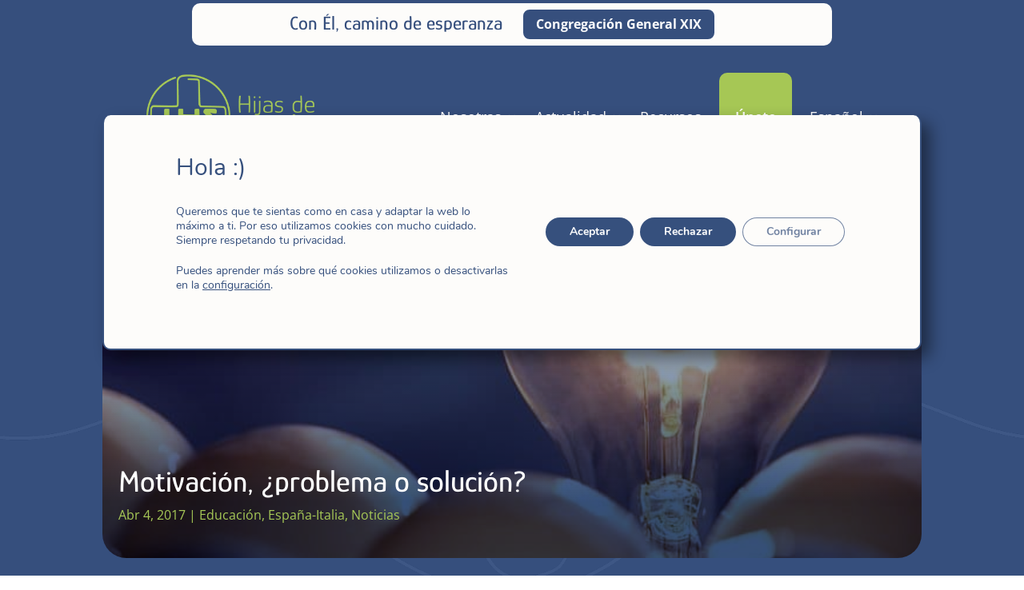

--- FILE ---
content_type: text/css
request_url: https://hijasdejesus.org/wp-content/plugins/divi-single-builder/styles/style.min.css?ver=1.0.0
body_size: 2683
content:
.mec-divi-simple-header{margin-bottom:20px}.mec-divi-event-date h3{display:inline}.mec-divi-event-local-time h3{display:inline}.mec-divi-event-cost h3{display:inline}.mec-divi-event-register-button .mec-booking-button{border-bottom:none;letter-spacing:.5px;line-height:48px;height:76px;-webkit-transition:all .5s ease;-o-transition:all .5s ease;transition:all .5s ease;color:#fff;padding:16px;display:block;text-align:center;font-size:16px;border-radius:2px;-webkit-box-shadow:0 1px 2px rgba(0,0,0,.15);box-shadow:0 1px 2px rgba(0,0,0,.15);width:100%}.mec-divi-event-next-occurrences .mec-next-event-details .mec-frontbox-title{text-transform:uppercase;font-size:15px;font-weight:700;color:#313131;border-bottom:4px solid #ebebeb;width:100%;display:block;padding-bottom:10px;position:relative;text-align:center}.mec-divi-event-next-occurrences .mec-next-event-details .mec-frontbox-title:before{padding:1px 35px;border-bottom:4px solid #40d9f1;font-size:6px;content:"";text-align:center;position:absolute;bottom:-4px;margin-left:-35px;left:50%}.mec-divi-event-export .mec-event-export-module .mec-event-exporting .mec-export-details ul{display:table;width:100%;padding-left:0;margin:15px 5px}.mec-divi-event-export .mec-event-export-module .mec-event-exporting .mec-export-details ul li:last-child{text-align:right}.mec-divi-event-export .mec-event-export-module .mec-event-exporting .mec-export-details ul li a:hover{color:#fff}.mec-divi-event-export .mec-event-export-module .mec-event-exporting .mec-export-details ul li{display:table-cell}.mec-divi-event-cancellation-reason .mec-cancellation-reason span{line-height:1.3;background:#eb3450;text-transform:none;display:inline-block;white-space:nowrap;position:relative;top:-3px;font-size:11px;font-weight:300;margin-left:10px;letter-spacing:1px;color:#fff;padding:2px 7px;border-radius:2px}.mec-divi-event-categories dt{display:inline}.mec-divi-event-labels h3{display:inline}.mec-divi-event-locations i~h3,.mec-divi-event-locations i~h6{display:inline}.mec-divi-event-organizers dd{display:block}.mec-divi-event-organizers i~h6{display:inline}.mec-divi-event-speakers .mec-speakers-details h3{text-align:center;text-transform:uppercase;font-size:15px;font-weight:700;padding-bottom:5px;color:#313131;border-bottom:4px solid #ebebeb;width:100%;display:block;padding-bottom:10px;position:relative}.mec-divi-event-speakers .mec-speakers-details h3:before{padding:13px 35px;border-bottom:4px solid #40d9f1;font-size:6px;content:"";text-align:center;position:absolute;bottom:-4px}.mec-divi-event-speakers .mec-speakers-details ul{padding:0;margin-left:0}.mec-divi-event-speakers .mec-speakers-details ul li{list-style:none;background:#f7f7f7;padding:5px 5px 18px;margin-top:14px}.mec-divi-event-speakers .mec-speakers-details ul li .mec-speaker-avatar a img,.mec-divi-event-speakers .mec-speakers-details ul li a{-webkit-transition:all .2s ease;-o-transition:.2s all ease;transition:all .2s ease}.mec-divi-event-speakers .mec-speakers-details ul li .mec-speaker-avatar a img{float:left;border-radius:50%;border:2px solid transparent;width:68px;height:68px}.mec-divi-event-speakers .mec-speakers-details ul li .mec-speaker-avatar a:hover img{border-color:#40d9f1}.mec-divi-event-speakers .mec-speakers-details ul li .mec-speaker-name{display:inline-block;margin-top:10px;font-size:15px;line-height:1.8;text-transform:capitalize;font-weight:700;padding-left:8px}.mec-divi-event-speakers .mec-speakers-details ul li .mec-speaker-job-title{display:block;font-size:12px;margin-top:-1px;padding-left:75px;color:#888}.mec-divi-event-social-share .mec-event-sharing{margin:15px}.mec-divi-event-social-share .mec-event-social h3{text-transform:uppercase;font-size:15px;font-weight:700;padding-bottom:5px;color:#313131;border-bottom:4px solid #ebebeb;width:100%;display:block;padding-bottom:10px;position:relative}.mec-divi-event-social-share .mec-social-single:before{padding:13px 35px;border-bottom:4px solid #40d9f1;font-size:6px;content:"";text-align:center;position:absolute;bottom:-4px;margin-left:39px}.mec-divi-event-social-share .mec-event-social .event-sharing{margin-top:30px}.mec-divi-event-social-share .mec-event-social ul{list-style:none;margin-left:0;padding:0}.mec-divi-event-social-share .mec-event-social li.mec-event-social-icon{display:inline-block}.mec-divi-event-social-share .mec-event-social li.mec-event-social-icon a{display:inline-block;color:#fff;width:40px;height:40px;padding:9px;font-size:16px;margin-right:5px;margin-bottom:5px}.mec-divi-event-social-share .mec-event-social a.facebook{background:#3b5996}.mec-divi-event-social-share .mec-event-social a.facebook:hover{background:#28385c}.mec-divi-event-social-share .mec-event-social a.twitter{background:#00acee}.mec-divi-event-social-share .mec-event-social a.twitter:hover{background:#0087bd}.mec-divi-event-social-share .mec-event-social a.vimeo{background:#0dadd6}.mec-divi-event-social-share .mec-event-social a.vimeo:hover{background:#0a85a3}.mec-divi-event-social-share .mec-event-social a.dribble{background:#d53e68}.mec-divi-event-social-share .mec-event-social a.dribble:hover{background:#bf4c78}.mec-divi-event-social-share .mec-event-social a.youtube{background:#cb322c}.mec-divi-event-social-share .mec-event-social a.youtube:hover{background:#992622}.mec-divi-event-social-share .mec-event-social a.pinterest{background:#cb2027}.mec-divi-event-social-share .mec-event-social a.pinterest:hover{background:#99181d}.mec-divi-event-social-share .mec-event-social a.google{background:#c3391c}.mec-divi-event-social-share .mec-event-social a.google:hover{background:#99181f}.mec-divi-event-social-share .mec-event-social a.linkedin{background:#0073b2}.mec-divi-event-social-share .mec-event-social a.linkedin:hover{background:#005380}.mec-divi-event-social-share .mec-event-social a.email{background:#ff5d5e}.mec-divi-event-social-share .mec-event-social a.email:hover{background:#cc4949}.mec-divi-event-social-share .mec-event-social a.vk{background:#5b88bd}.mec-divi-event-social-share .mec-event-social a.vk:hover{background:#3d608a}.mec-divi-event-social-share .mec-event-social a.tumblr{background:#34465d}.mec-divi-event-social-share .mec-event-social a.tumblr:hover{background:#273649}.mec-divi-event-social-share .mec-event-social a.telegram{background:#08c}.mec-divi-event-social-share .mec-event-social a.telegram:hover{background:#1076be}.mec-divi-event-social-share .mec-event-social a.whatsapp{background:#25d366}.mec-divi-event-social-share .mec-event-social a.whatsapp:hover{background:#23ac55}.mec-divi-event-social-share .mec-event-social a.flipboard{background:#e12828}.mec-divi-event-social-share .mec-event-social a.flipboard:hover{background:#af1e1e}.mec-divi-event-social-share .mec-event-social a.pocket{background:#ef4056}.mec-divi-event-social-share .mec-event-social a.pocket:hover{background:#8d1717}.mec-divi-event-social-share .mec-event-social a.reddit{background:#ff5700}.mec-divi-event-social-share .mec-event-social a.reddit:hover{background:#c94909}.mec-divi-event-social-share .mec-event-social a.flipboard svg,.mec-divi-event-social-share .mec-event-social a.telegram svg{height:16px}.mec-divi-event-social-share .mec-event-social li.mec-event-social-icon a svg{display:unset}.mec-divi-event-social-share .mec-event-social a.rss{background:#f29a1d}.mec-divi-event-social-share .mec-event-social a.rss:hover{background:#cc7400}.mec-divi-event-social-share .mec-event-social a.instagram{background:#457399}.mec-divi-event-social-share .mec-event-social a.instagram:hover{background:#2e4d66}.mec-divi-event-social-share .mec-event-social a.linkedin{background:#457399}.mec-divi-event-social-share .mec-event-social a.linkedin:hover{background:#2e4d66}.mec-divi-event-social-share .mec-event-social a.other-social{background:#ff5d5e}.mec-divi-event-social-share .mec-event-social a.other-social:hover{background:#cc4949}.mec-divi-event-social-share .mec-event-social{text-align:center}.mec-divi-event-attendees .mec-frontbox-title{text-transform:uppercase;font-size:15px;font-weight:700;color:#313131;border-bottom:4px solid #ebebeb;width:100%;display:block;padding-bottom:10px;margin-bottom:10px;position:relative;text-align:center}.mec-divi-event-attendees .mec-frontbox-title:before{padding:1px 35px;border-bottom:4px solid #40d9f1;font-size:6px;content:"";text-align:center;position:absolute;bottom:-4px;margin-left:-35px;left:50%}.mec-divi-event-weather .mec-frontbox-title{text-transform:uppercase;font-size:15px;font-weight:700;color:#313131;border-bottom:4px solid #ebebeb;width:100%;display:block;padding-bottom:10px;margin-bottom:10px;position:relative;text-align:center}.mec-divi-event-weather .mec-frontbox-title:before{padding:1px 35px;border-bottom:4px solid #40d9f1;font-size:6px;content:"";text-align:center;position:absolute;bottom:-4px;margin-left:-35px;left:50%}.mec-divi-event-hourly-schedule .mec-frontbox-title{text-transform:uppercase;font-size:15px;font-weight:700;color:#313131;border-bottom:4px solid #ebebeb;width:100%;display:block;padding-bottom:10px;margin-bottom:10px;position:relative;text-align:center}.mec-divi-event-hourly-schedule .mec-frontbox-title:before{padding:1px 35px;border-bottom:4px solid #40d9f1;font-size:6px;content:"";text-align:center;position:absolute;bottom:-4px;margin-left:-35px;left:50%}.mec_form_field_types .button{position:relative;outline:0;border-radius:50px;padding:2px 21px 2px 31px!important;line-height:1;font-size:11px;font-weight:600;color:#40d9f1;letter-spacing:2px;height:auto;cursor:pointer;margin-top:5px;text-transform:uppercase;-webkit-box-shadow:0 2px 6px -3px #40d9f1;box-shadow:0 2px 6px -3px #40d9f1;border:2px solid #cfeff5}.mec_form_field_types .button.red{color:#ea6485;-webkit-box-shadow:0 2px 6px -3px #ea6485;box-shadow:0 2px 6px -3px #ea6485;background:#fff;border-color:#ffd2dd}.mec_form_field_types .button.red:hover{background:#ea6485}.mec_form_field_types .button:before{position:absolute;left:12px;color:#40d9f1;content:"\E095";font-family:simple-line-icons;font-size:13px;display:inline-block}.mec_form_field_types .button.red:before{color:#ea6485}.mec_form_field_types .button.red:hover:before,.mec_form_field_types .button:hover:before{color:#fff}.mec_form_field_types .button.red:hover{color:#fff;border:2px solid #ea6485}.mec-fes-form .mec_form_fields span.mec_bfixed_field_sort,.mec-fes-form .mec_form_fields span.mec_field_sort{font-size:0;color:#fff;padding-left:20px}.mec-fes-form .mec_form_fields .mec_bfixed_field_option_sort,.mec-fes-form .mec_form_fields .mec_waiting_field_options,.mec-fes-form .mec_form_fields span.mec_field_option_sort{font-size:0}.mec-fes-form .mec_form_fields span.mec_bfixed_field_option_sort:before,.mec-fes-form .mec_form_fields span.mec_bfixed_field_sort:before,.mec-fes-form .mec_form_fields span.mec_field_option_sort:before,.mec-fes-form .mec_form_fields span.mec_field_sort:before,.mec-fes-form .mec_form_fields span.mec_waiting_field_options:before{position:absolute;left:px;top:12px;width:80px;height:20px;display:block;cursor:move;font-family:simple-line-icons;content:"\E023";font-size:18px;color:#888}.mec-fes-form .mec_form_fields span.mec_bfixed_field_option_sort:before,.mec-fes-form .mec_form_fields span.mec_field_option_sort:before,.mec-fes-form .mec_form_fields span.mec_waiting_field_options:before{font-size:13px;left:2px;top:26px;width:14px;height:14px}#mec_event_form_fields,.mec_form_fields{padding:20px;background:#f7f8f9;margin:0 0 20px;border-radius:3px;min-height:150px;border:2px dashed #dcdee0}#mec_event_form_fields li,.mec_form_fields li{margin:4px 10px;border:1px solid #f1f3f5;-webkit-box-shadow:0 1px 5px #000;box-shadow:0 1px 5px #000;margin:4px;border-radius:2px;padding:20px 34px 24px;background:#fff;position:relative;-webkit-transition:all .3s ease;-o-transition:all .3s ease;transition:all .3s ease}#mec_event_form_fields span.mec_event_field_type,.mec_form_fields span.mec_event_field_type,.mec_form_fields span.mec_field_type{font-size:11px;font-weight:600;color:#8a8a8a;text-transform:uppercase;letter-spacing:2px}#mec_event_form_fields span.mec_event_field_option_sort,#mec_event_form_fields span.mec_event_field_remove,#mec_event_form_fields span.mec_event_field_sort,.mec_form_fields span.mec_bfixed_field_option_sort,.mec_form_fields span.mec_bfixed_field_remove,.mec_form_fields span.mec_bfixed_field_sort,.mec_form_fields span.mec_field_option_sort,.mec_form_fields span.mec_field_remove,.mec_form_fields span.mec_field_sort{font-size:0;color:#fff}#mec_event_form_fields span.mec_event_field_remove,.mec_form_fields span.mec_bfixed_field_remove,.mec_form_fields span.mec_field_remove{position:absolute;right:0;top:0}#mec_event_form_fields span.mec_event_field_option_sort:before,#mec_event_form_fields span.mec_event_field_remove:before,#mec_event_form_fields span.mec_event_field_sort:before,.mec_form_fields span.mec_bfixed_field_option_sort:before,.mec_form_fields span.mec_bfixed_field_remove:before,.mec_form_fields span.mec_bfixed_field_sort:before,.mec_form_fields span.mec_field_option_sort:before,.mec_form_fields span.mec_field_remove:before,.mec_form_fields span.mec_field_sort:before{position:absolute;left:10px;top:20px;width:80px;height:20px;display:block;cursor:move;font-family:simple-line-icons;content:"\E023";font-size:18px;color:#888}#mec_event_form_fields span.mec_event_field_remove:before,.mec_form_fields span.mec_bfixed_field_remove:before,.mec_form_fields span.mec_field_remove:before{content:"\E082";width:20px;height:20px;left:auto;right:15px;color:#f96666;cursor:pointer}#mec_event_form_fields span.mec_event_field_option_sort:before,.mec_form_fields span.mec_field_option_sort:before{font-size:13px;left:2px;top:23px;width:14px;height:14px}#mec_event_form_fields li ul li span.mec_event_field_remove,.mec_form_fields li ul li span.mec_field_remove{right:auto;left:60px;top:2px}#mec_event_form_fields p.mec_event_field_options,.mec_form_fields p.mec_waiting_field_options{margin:6px 0 8px}#mec_event_form_fields input[type=number],#mec_event_form_fields input[type=text],#mec_event_form_fields select,#mec_event_form_fields textarea,.mec_form_fields input[type=number],.mec_form_fields input[type=text],.mec_form_fields select,.mec_form_fields textarea{min-width:260px;min-height:34px;margin-bottom:7px;margin-top:7px}#mec_event_form_fields textarea,.mec_form_fields textarea{min-height:66px}#mec_event_form_field_types button,#mec_event_form_fields button,.mec_form_field_types button,.mec_form_fields button{position:relative;outline:0;background:#fff;border:1px solid #e2e2e2;border-radius:50px;padding:11px 21px 11px 31px;line-height:1;font-size:11px;font-weight:600;color:#444;letter-spacing:2px;height:auto;cursor:pointer;margin-top:5px;text-transform:uppercase;-webkit-box-shadow:0 0 3px rgba(0,0,0,.03);box-shadow:0 0 3px rgba(0,0,0,.03)}#mec_event_form_field_types button:hover,#mec_event_form_fields button:hover,.mec_form_field_types button:hover,.mec_form_fields button:hover{border-color:#008aff;-webkit-box-shadow:0 0 7px rgba(0,0,0,.1);box-shadow:0 0 7px rgba(0,0,0,.1)}#mec_bfixed_form_field_types button:before,#mec_event_form_field_types button:before,#mec_event_form_fields button:before,.mec_form_field_types button:before,.mec_form_fields button:before{position:absolute;left:12px;color:#008aff;content:"\E095";font-family:simple-line-icons;font-size:13px;display:inline-block}#mec_event_form_field_types button.red:hover,#mec_event_form_fields button.red:hover,.mec_form_field_types button.red:hover,.mec_form_fields button.red:hover{border-color:red;-webkit-box-shadow:0 0 7px rgba(0,0,0,.1);box-shadow:0 0 7px rgba(0,0,0,.1)}#mec_event_form_field_types button.red:before,#mec_event_form_fields button.red:before,.mec_form_field_types button.red:before,.mec_form_fields button.red:before{position:absolute;left:12px;color:red;content:"\E095";font-family:simple-line-icons;font-size:13px;display:inline-block}#mec_event_form_fields .mec_event_notification_placeholder,.mec_form_fields .mec_bfixed_notification_placeholder{padding:2px;display:block;margin:10px 0 20px}@media (max-width:768px){#mec_event_form_fields input[type=number],#mec_event_form_fields input[type=text],#mec_event_form_fields select,#mec_event_form_fields textarea,.mec_form_fields input[type=number],.mec_form_fields input[type=text],.mec_form_fields select,.mec_form_fields textarea{min-width:80px;width:100%}}.mec-admin-dark-mode.m-e-calendar_page_MEC-settings .mec_form_fields li,.mec-admin-dark-mode.post-type-mec-events .mec_form_fields li{background:#1f1f1f;color:#fff}.mec-admin-dark-mode.post-type-mec-events .mec_form_fields{background:#282828;border-color:#353535}.mec-admin-dark-mode.m-e-calendar_page_MEC-settings .mec_form_fields,.mec-admin-dark-mode.m-e-calendar_page_MEC-settings .mec_form_fields button,.mec-admin-dark-mode.post-type-mec-events .mec_form_fields button{background:#000}@media (max-width:480px){#mec_event_form_fields,.mec_form_fields{padding:10px}}.mec_form_fields span.mec_field_remove,.mec_form_fields span.mec_field_sort{font-size:0;color:#fff;padding:5px}.mec_form_fields span.mec_field_remove{position:absolute;right:0;top:0}.mec_form_fields span.mec_field_sort:before{position:absolute;left:10px;top:20px;width:80px;height:20px;display:block;cursor:move;font-family:simple-line-icons;content:"\E023";font-size:18px;color:#888}.mec_form_fields span.mec_field_remove:before{content:"\E082";width:20px;height:20px;left:auto;right:15px;color:#f96666;cursor:pointer}.mec_form_fields li ul li span.mec_field_remove{right:auto;left:60px;top:2px}#mec_event_form_fields li ul,.mec_form_fields li ul{padding-top:15px;padding-bottom:15px;margin:1px}#mec_event_form_fields li ul li,.mec_form_fields li ul li{padding:7px 30px 7px 46px}.post-type-mec-waiting .attendees .mec-booking-attendees-tooltip{position:relative}.post-type-mec-waiting .attendees strong{line-height:26px;padding-left:26px}.post-type-mec-waiting .attendees .mec-booking-attendees-tooltip:before{position:absolute;content:"\E001";font-family:simple-line-icons;margin:12px 0;top:-30px;left:0;font-size:18px;line-height:12px;color:#40d9f1;padding:0 60px 5px 0}.post-type-mec-waiting .attendees .mec-booking-attendees-tooltip ul{position:absolute;min-width:300px;max-width:600px;display:inline-block;left:60px;top:50%;-webkit-transform:translateY(-50%);transform:translateY(-50%);background-color:#535a61;color:#fff;font-weight:300;font-size:14px;letter-spacing:.5px;line-height:1.3;z-index:9999999;-webkit-box-sizing:border-box;box-sizing:border-box;-webkit-box-shadow:0 4px 45px -8px #444b50;box-shadow:0 4px 45px -8px #444b50;visibility:hidden;opacity:0;-webkit-transition:opacity .23s;-o-transition:opacity .23s;transition:opacity .23s;padding:23px 20px 20px;border-radius:8px;margin-top:-13px}.post-type-mec-waiting .attendees .mec-booking-attendees-tooltip ul:before{display:block;content:""!important;position:absolute!important;width:12px;height:12px;left:-10px!important;top:50%!important;-webkit-transform:translate(50%,-50%) rotate(-45deg)!important;transform:translate(50%,-50%) rotate(-45deg)!important;background-color:#535a61!important;-webkit-box-shadow:0 8px 9px -4px #535a61!important;box-shadow:0 8px 9px -4px #535a61!important;z-index:0!important}.post-type-mec-waiting .attendees .mec-booking-attendees-tooltip:hover ul{visibility:visible;opacity:1}.post-type-mec-waiting .attendees .mec-booking-attendees-tooltip ul a{color:#40d9f1;margin-bottom:14px;margin-left:0;font-weight:400;font-size:14px;letter-spacing:.5px;position:relative;text-decoration:none;display:block;width:-webkit-max-content;width:-moz-max-content;width:max-content}.post-type-mec-waiting .attendees .mec-booking-attendees-tooltip ul li:last-child a{margin-bottom:0}.hidden{display:none}.mec-custom-form-box input[type=date],.mec-custom-form-box input[type=email],.mec-custom-form-box input[type=number],.mec-custom-form-box input[type=password],.mec-custom-form-box input[type=tel],.mec-custom-form-box input[type=text],.mec-custom-form-box select,.mec-custom-form-box textarea{display:block;background:#fcfcfc;min-height:42px;min-width:180px;font-size:13px;border:1px solid #e0e0e0;padding:13px 10px;width:330px;margin-bottom:20px;-webkit-box-shadow:inset 0 2px 4px #000;box-shadow:inset 0 2px 4px #000;clear:both}.mec-custom-form-box form>h4{text-transform:uppercase;font-size:15px;font-weight:700;color:#313131;border-bottom:4px solid #ebebeb;width:100%;display:block;padding-bottom:10px;position:relative;text-align:center;margin-bottom:20px}.mec-custom-form-box form>h4:before{padding:1px 35px;border-bottom:4px solid #40d9f1;font-size:6px;content:"";text-align:center;position:absolute;bottom:-4px;margin-left:-35px;left:50%}.mec-custom-form-box select{display:block;background:#fcfcfc;min-height:42px;min-width:180px;font-size:13px;border:1px solid #e0e0e0;padding:13px 10px;width:330px;margin-bottom:20px;-webkit-box-shadow:inset 0 2px 4px #000;box-shadow:inset 0 2px 4px #000;clear:both}.mec-custom-form-box button{min-width:155px;margin-top:5px;margin-left:10px;border-radius:2px;-webkit-box-shadow:0 2px 1px #000;box-shadow:0 2px 1px #000}.mec-event-cost,.mec-event-more-info,.mec-event-website,.mec-events-meta-date,.mec-single-event-additional-organizers,.mec-single-event-category,.mec-single-event-date,.mec-single-event-label,.mec-single-event-location,.mec-single-event-organizer,.mec-single-event-time{background:none}

--- FILE ---
content_type: text/css
request_url: https://hijasdejesus.org/wp-content/et-cache/global/et-divi-customizer-global.min.css?ver=1765206035
body_size: 1529
content:
body,.et_pb_column_1_2 .et_quote_content blockquote cite,.et_pb_column_1_2 .et_link_content a.et_link_main_url,.et_pb_column_1_3 .et_quote_content blockquote cite,.et_pb_column_3_8 .et_quote_content blockquote cite,.et_pb_column_1_4 .et_quote_content blockquote cite,.et_pb_blog_grid .et_quote_content blockquote cite,.et_pb_column_1_3 .et_link_content a.et_link_main_url,.et_pb_column_3_8 .et_link_content a.et_link_main_url,.et_pb_column_1_4 .et_link_content a.et_link_main_url,.et_pb_blog_grid .et_link_content a.et_link_main_url,body .et_pb_bg_layout_light .et_pb_post p,body .et_pb_bg_layout_dark .et_pb_post p{font-size:16px}.et_pb_slide_content,.et_pb_best_value{font-size:18px}body{color:#fdfcfa}h1,h2,h3,h4,h5,h6{color:#fdfcfa}a{color:#364f7d}#main-header,#main-header .nav li ul,.et-search-form,#main-header .et_mobile_menu{background-color:#0a3e4e}#main-header .nav li ul{background-color:#ffffff}.nav li ul{border-color:#0a3e4e}.et_header_style_centered .mobile_nav .select_page,.et_header_style_split .mobile_nav .select_page,.et_nav_text_color_light #top-menu>li>a,.et_nav_text_color_dark #top-menu>li>a,#top-menu a,.et_mobile_menu li a,.et_nav_text_color_light .et_mobile_menu li a,.et_nav_text_color_dark .et_mobile_menu li a,#et_search_icon:before,.et_search_form_container input,span.et_close_search_field:after,#et-top-navigation .et-cart-info{color:rgba(255,255,255,0.72)}.et_search_form_container input::-moz-placeholder{color:rgba(255,255,255,0.72)}.et_search_form_container input::-webkit-input-placeholder{color:rgba(255,255,255,0.72)}.et_search_form_container input:-ms-input-placeholder{color:rgba(255,255,255,0.72)}#main-header .nav li ul a{color:rgba(0,0,0,0.7)}#top-menu li a,.et_search_form_container input{letter-spacing:1px}.et_search_form_container input::-moz-placeholder{letter-spacing:1px}.et_search_form_container input::-webkit-input-placeholder{letter-spacing:1px}.et_search_form_container input:-ms-input-placeholder{letter-spacing:1px}#top-menu li.current-menu-ancestor>a,#top-menu li.current-menu-item>a,#top-menu li.current_page_item>a{color:#ffffff}.footer-widget,.footer-widget li,.footer-widget li a,#footer-info{font-size:14px}.footer-widget .et_pb_widget div,.footer-widget .et_pb_widget ul,.footer-widget .et_pb_widget ol,.footer-widget .et_pb_widget label{line-height:1.7em}#et-footer-nav .bottom-nav li.current-menu-item a{color:#2ea3f2}body .et_pb_bg_layout_light.et_pb_button:hover,body .et_pb_bg_layout_light .et_pb_button:hover,body .et_pb_button:hover{border-radius:0px}@media only screen and (min-width:981px){#main-footer .footer-widget h4,#main-footer .widget_block h1,#main-footer .widget_block h2,#main-footer .widget_block h3,#main-footer .widget_block h4,#main-footer .widget_block h5,#main-footer .widget_block h6{font-size:18px}.et_header_style_left #et-top-navigation,.et_header_style_split #et-top-navigation{padding:60px 0 0 0}.et_header_style_left #et-top-navigation nav>ul>li>a,.et_header_style_split #et-top-navigation nav>ul>li>a{padding-bottom:60px}.et_header_style_split .centered-inline-logo-wrap{width:120px;margin:-120px 0}.et_header_style_split .centered-inline-logo-wrap #logo{max-height:120px}.et_pb_svg_logo.et_header_style_split .centered-inline-logo-wrap #logo{height:120px}.et_header_style_centered #top-menu>li>a{padding-bottom:22px}.et_header_style_slide #et-top-navigation,.et_header_style_fullscreen #et-top-navigation{padding:51px 0 51px 0!important}.et_header_style_centered #main-header .logo_container{height:120px}#logo{max-height:90%}.et_pb_svg_logo #logo{height:90%}.et_header_style_centered.et_hide_primary_logo #main-header:not(.et-fixed-header) .logo_container,.et_header_style_centered.et_hide_fixed_logo #main-header.et-fixed-header .logo_container{height:21.6px}.et-fixed-header#main-header,.et-fixed-header#main-header .nav li ul,.et-fixed-header .et-search-form{background-color:#ffffff}}@media only screen and (min-width:1350px){.et_pb_row{padding:27px 0}.et_pb_section{padding:54px 0}.single.et_pb_pagebuilder_layout.et_full_width_page .et_post_meta_wrapper{padding-top:81px}.et_pb_fullwidth_section{padding:0}}h1,h1.et_pb_contact_main_title,.et_pb_title_container h1{font-size:38px}h2,.product .related h2,.et_pb_column_1_2 .et_quote_content blockquote p{font-size:32px}h3{font-size:27px}h4,.et_pb_circle_counter h3,.et_pb_number_counter h3,.et_pb_column_1_3 .et_pb_post h2,.et_pb_column_1_4 .et_pb_post h2,.et_pb_blog_grid h2,.et_pb_column_1_3 .et_quote_content blockquote p,.et_pb_column_3_8 .et_quote_content blockquote p,.et_pb_column_1_4 .et_quote_content blockquote p,.et_pb_blog_grid .et_quote_content blockquote p,.et_pb_column_1_3 .et_link_content h2,.et_pb_column_3_8 .et_link_content h2,.et_pb_column_1_4 .et_link_content h2,.et_pb_blog_grid .et_link_content h2,.et_pb_column_1_3 .et_audio_content h2,.et_pb_column_3_8 .et_audio_content h2,.et_pb_column_1_4 .et_audio_content h2,.et_pb_blog_grid .et_audio_content h2,.et_pb_column_3_8 .et_pb_audio_module_content h2,.et_pb_column_1_3 .et_pb_audio_module_content h2,.et_pb_gallery_grid .et_pb_gallery_item h3,.et_pb_portfolio_grid .et_pb_portfolio_item h2,.et_pb_filterable_portfolio_grid .et_pb_portfolio_item h2{font-size:22px}h5{font-size:20px}h6{font-size:17px}.et_pb_slide_description .et_pb_slide_title{font-size:58px}.et_pb_gallery_grid .et_pb_gallery_item h3,.et_pb_portfolio_grid .et_pb_portfolio_item h2,.et_pb_filterable_portfolio_grid .et_pb_portfolio_item h2,.et_pb_column_1_4 .et_pb_audio_module_content h2{font-size:20px}@media only screen and (max-width:980px){#main-header,#main-header .nav li ul,.et-search-form,#main-header .et_mobile_menu{background-color:#ffffff}.et_header_style_centered .mobile_nav .select_page,.et_header_style_split .mobile_nav .select_page,.et_mobile_menu li a,.mobile_menu_bar:before,.et_nav_text_color_light #top-menu>li>a,.et_nav_text_color_dark #top-menu>li>a,#top-menu a,.et_mobile_menu li a,#et_search_icon:before,#et_top_search .et-search-form input,.et_search_form_container input,#et-top-navigation .et-cart-info{color:rgba(0,0,0,0.6)}.et_close_search_field:after{color:rgba(0,0,0,0.6)!important}.et_search_form_container input::-moz-placeholder{color:rgba(0,0,0,0.6)}.et_search_form_container input::-webkit-input-placeholder{color:rgba(0,0,0,0.6)}.et_search_form_container input:-ms-input-placeholder{color:rgba(0,0,0,0.6)}}h1,h2,h3,h4,h5,h6{font-family:'Glory',sans-serif}.actualidad .et_pb_blog_grid .et_pb_post{padding:0px!important;background-color:transparent;word-wrap:break-word}.actualidad.et_pb_posts:has(.entry){display:none}.actualidad .et_pb_image_container{margin:0px!important}.fi-full.et_pb_fullscreen .et_pb_fullwidth_header_container{max-width:1280px}ul#menu-principal li.destacado a{color:white!important;background:#a6c755;padding:0 20px;font-weight:600;border-radius:10px}.page-id-515 ul#menu-principal li.destacado a{background:#364F7D}.page-id-645 ul#menu-principal li.destacado a{background:#A7C957}ul.ecs-event-list{list-style-type:none;padding-left:0px;padding-right:0px;display:flex;justify-content:space-between}li.ecs-event{background:#edf3f4;margin-bottom:20px;padding:30px 10px;border-radius:10px;position:relative;border:2px solid #004151;min-width:220px}li.ecs-event:hover{background:#004151}li.ecs-event h4.entry-title.summary{color:#004151}li.ecs-event:hover h4.entry-title.summary{color:white}ul.ecs-event-list span.tribe-event-time{display:none}.et_pb_blog_grid .not-found-title{display:none}@media screen and (max-width:980px){.four-columns .et_pb_column{width:25%!important;margin-right:0!important}.two-columns .et_pb_column{width:50%!important;margin-right:0!important}.et_pb_map_container&gt;.et_pb_map{height:480px}}@media screen and (max-width:767px){.et_pb_map_container&gt;.et_pb_map{height:400px}}.sjd-pagination ::maker{color:transparent}ul.ecs-event-list span.tribe-event-date-start{background:#edf3f4;position:absolute;bottom:2px;padding:2px 6px;right:-2px;font-size:1rem;border-radius:7px 0 0 7px}#moove_gdpr_cookie_info_bar{width:80%;top:20%;bottom:inherit;box-shadow:10px 10px 20px #00000075;left:10%;border-radius:10px;border:2px solid #36507d;padding:40px 20px}#moove_gdpr_cookie_info_bar.moove-gdpr-dark-scheme p{color:#36507d!important;font-size:18px!important;line-height:20px!important;margin-bottom:20px!important;font-weight:100!important}#moove_gdpr_cookie_info_bar.moove-gdpr-dark-scheme h2{color:#36507d!important;font-size:30px!important;line-height:32px!important;margin-bottom:20px!important;font-weight:400!important}#moove_gdpr_cookie_info_bar:not(.gdpr-full-screen-infobar).moove-gdpr-dark-scheme .moove-gdpr-info-bar-container .moove-gdpr-info-bar-content button.mgbutton.moove-gdpr-infobar-settings-btn{color:#36507d!important}#moove_gdpr_cookie_info_bar.moove-gdpr-dark-scheme{border-top:0px;background-color:#fdfcfa}#moove_gdpr_cookie_info_bar .moove-gdpr-info-bar-container .moove-gdpr-info-bar-content p,#moove_gdpr_cookie_info_bar .moove-gdpr-info-bar-container .moove-gdpr-info-bar-content p a{font-size:14px!important;line-height:18px!important}

--- FILE ---
content_type: application/javascript
request_url: https://hijasdejesus.org/wp-content/uploads/mapdata.js
body_size: 2982
content:
var simplemaps_worldmap_mapdata={
  main_settings: {
   //General settings
    width: "responsive", //'700' or 'responsive'
    background_color: "#FFFFFF",
    background_transparent: "yes",
    border_color: "#ffffff",
    popups: "detect",
    
    //State defaults
    state_description: "Hijas de Jesús",
    state_color: "#c3c8d4",
    state_hover_color: "#36507d",
    state_url: "http://sjdigital.es",
    border_size: "1.2",
    all_states_inactive: "yes",
    all_states_zoomable: "no",
    
    //Location defaults
    location_description: "Location description",
    location_color: "#FF0067",
    location_opacity: 0.8,
    location_hover_opacity: 1,
    location_url: "",
    location_size: 25,
    location_type: "square",
    location_image_source: "frog.png",
    location_border_color: "#FFFFFF",
    location_border: 2,
    location_hover_border: 2.5,
    all_locations_inactive: "no",
    all_locations_hidden: "no",
    
    //Label defaults
    label_color: "#d5ddec",
    label_hover_color: "#d5ddec",
    label_size: 22,
    label_font: "Arial",
    hide_labels: "no",
   
    //Zoom settings
    zoom: "yes",
    back_image: "no",
    initial_back: "no",
    initial_zoom: -1,
    initial_zoom_solo: "no",
    region_opacity: 1,
    region_hover_opacity: 0.6,
    zoom_out_incrementally: "yes",
    zoom_percentage: 0.99,
    zoom_time: 0.5,
    
    //Popup settings
    popup_color: "white",
    popup_opacity: 0.9,
    popup_shadow: 1,
    popup_corners: 5,
    popup_font: "12px/1.5 Glory, Arial, Helvetica, sans-serif",
    popup_nocss: "no",
    
    //Advanced settings
    div: "map",
    auto_load: "yes",
    url_new_tab: "yes",
    images_directory: "default",
    fade_time: 0.1,
    link_text: "View Website",
    state_image_url: "",
    state_image_position: "",
    location_image_url: ""
  },
  state_specific: {
    AF: {
      name: "Afghanistan"
    },
    AO: {
      name: "Angola"
    },
    AL: {
      name: "Albania"
    },
    AE: {
      name: "United Arab Emirates"
    },
    AR: {
      name: "Argentina",
      color: "#36507d",
      hover_color: "#a7c957",
      url: "/argentina",
      inactive: "no"
    },
    AM: {
      name: "Armenia"
    },
    AU: {
      name: "Australia"
    },
    AT: {
      name: "Austria"
    },
    AZ: {
      name: "Azerbaijan"
    },
    BI: {
      name: "Burundi"
    },
    BE: {
      name: "Belgium"
    },
    BJ: {
      name: "Benin"
    },
    BF: {
      name: "Burkina Faso"
    },
    BD: {
      name: "Bangladesh",
      color: "#36507d",
      hover_color: "#a7c957",
      url: "http://hijasdejesusinpac.org/main/",
      inactive: "no"
    },
    BG: {
      name: "Bulgaria"
    },
    BH: {
      name: "Bahrain"
    },
    BA: {
      name: "Bosnia and Herzegovina"
    },
    BY: {
      name: "Belarus"
    },
    BZ: {
      name: "Belize"
    },
    BO: {
      name: "Bolivia",
      color: "#36507d",
      hover_color: "#a7c957",
      url: "/bolivia",
      inactive: "no"
    },
    BR: {
      name: "Brasil",
      color: "#36507d",
      url: "https://www.filhasdejesus.org.br",
      inactive: "no",
      hover_color: "#a7c957"
    },
    BN: {
      name: "Brunei Darussalam"
    },
    BT: {
      name: "Bhutan"
    },
    BW: {
      name: "Botswana"
    },
    CF: {
      name: "Central African Republic"
    },
    CA: {
      name: "Canada"
    },
    CH: {
      name: "Switzerland"
    },
    CL: {
      name: "Chile"
    },
    CN: {
      name: "China"
    },
    CI: {
      name: "Côte d'Ivoire"
    },
    CM: {
      name: "Cameroon"
    },
    CD: {
      name: "Democratic Republic of the Congo"
    },
    CG: {
      name: "Republic of Congo"
    },
    CO: {
      name: "Colombia",
      color: "#36507d",
      hover_color: "#a7c957",
      url: "/colombia",
      inactive: "no"
    },
    CR: {
      name: "Costa Rica"
    },
    CU: {
      name: "Cuba",
      color: "#36507d",
      hover_color: "#a7c957",
      url: "https://www.ficaribe.org/",
      inactive: "no"
    },
    CZ: {
      name: "Czech Republic"
    },
    DE: {
      name: "Germany"
    },
    DJ: {
      name: "Djibouti"
    },
    DK: {
      name: "Denmark"
    },
    DO: {
      name: "República Dominicana",
      color: "#36507d",
      hover_color: "#a7c957",
      url: "https://www.ficaribe.org/",
      inactive: "no"
    },
    DZ: {
      name: "Algeria"
    },
    EC: {
      name: "Ecuador"
    },
    EG: {
      name: "Egypt"
    },
    ER: {
      name: "Eritrea"
    },
    EE: {
      name: "Estonia"
    },
    ET: {
      name: "Ethiopia"
    },
    FI: {
      name: "Finland"
    },
    FJ: {
      name: "Fiji"
    },
    GA: {
      name: "Gabon"
    },
    GB: {
      name: "United Kingdom"
    },
    GE: {
      name: "Georgia"
    },
    GH: {
      name: "Ghana"
    },
    GN: {
      name: "Guinea"
    },
    GM: {
      name: "The Gambia"
    },
    GW: {
      name: "Guinea-Bissau"
    },
    GQ: {
      name: "Equatorial Guinea"
    },
    GR: {
      name: "Greece"
    },
    GL: {
      name: "Greenland"
    },
    GT: {
      name: "Guatemala"
    },
    GY: {
      name: "Guyana"
    },
    HN: {
      name: "Honduras"
    },
    HR: {
      name: "Croatia"
    },
    HT: {
      name: "Haiti"
    },
    HU: {
      name: "Hungary"
    },
    ID: {
      name: "Indonesia",
	  color: "#36507d",
      hover_color: "#a7c957",
      url: "https://hijasdejesus.org/indonesia/",
      inactive: "no"
    },
    IN: {
      name: "India"
    },
    IE: {
      name: "Ireland"
    },
    IR: {
      name: "Iran"
    },
    IQ: {
      name: "Iraq"
    },
    IS: {
      name: "Iceland"
    },
    IL: {
      name: "Israel"
    },
    IT: {
      name: "Italia",
      color: "#36507d",
      hover_color: "#a7c957",
      url: "https://figliedigesuitalia.com/",
      inactive: "no"
    },
    JM: {
      name: "Jamaica"
    },
    JO: {
      name: "Jordan"
    },
    JP: {
      name: "Japón",
      color: "#36507d",
      hover_color: "#a7c957",
      url: "http://hijasdejesusinpac.org/main/",
      inactive: "no"
    },
    KZ: {
      name: "Kazakhstan"
    },
    KE: {
      name: "Kenya"
    },
    KG: {
      name: "Kyrgyzstan"
    },
    KH: {
      name: "Cambodia"
    },
    KR: {
      name: "Republic of Korea"
    },
    XK: {
      name: "Kosovo"
    },
    KW: {
      name: "Kuwait"
    },
    LA: {
      name: "Lao PDR"
    },
    LB: {
      name: "Lebanon"
    },
    LR: {
      name: "Liberia"
    },
    LY: {
      name: "Libya"
    },
    LK: {
      name: "Sri Lanka"
    },
    LS: {
      name: "Lesotho"
    },
    LT: {
      name: "Lithuania"
    },
    LU: {
      name: "Luxembourg"
    },
    LV: {
      name: "Latvia"
    },
    MA: {
      name: "Morocco"
    },
    MD: {
      name: "Moldova"
    },
    MG: {
      name: "Madagascar"
    },
    MX: {
      name: "Mexico"
    },
    MK: {
      name: "Macedonia"
    },
    ML: {
      name: "Mali"
    },
    MM: {
      name: "Myanmar"
    },
    ME: {
      name: "Montenegro"
    },
    MN: {
      name: "Mongolia"
    },
    MZ: {
      name: "Mozambique",
      color: "#36507d",
      hover_color: "#a7c957",
      url: "/mozambique",
      inactive: "no"
    },
    MR: {
      name: "Mauritania"
    },
    MW: {
      name: "Malawi"
    },
    MY: {
      name: "Malaysia"
    },
    NA: {
      name: "Namibia"
    },
    NE: {
      name: "Niger"
    },
    NG: {
      name: "Nigeria"
    },
    NI: {
      name: "Nicaragua"
    },
    NL: {
      name: "Netherlands"
    },
    NO: {
      name: "Norway"
    },
    NP: {
      name: "Nepal"
    },
    NZ: {
      name: "New Zealand"
    },
    OM: {
      name: "Oman"
    },
    PK: {
      name: "Pakistan"
    },
    PA: {
      name: "Panama"
    },
    PE: {
      name: "Peru",
      color: "#36507d",
      hover_color: "#a7c957",
      url: "/peru",
      inactive: "no"
    },
    PH: {
      name: "Filipinas",
      color: "#36507d",
      hover_color: "#a7c957",
      url: "http://hijasdejesusinpac.org/main/",
      inactive: "no"
    },
    PG: {
      name: "Papua New Guinea"
    },
    PL: {
      name: "Poland"
    },
    KP: {
      name: "Dem. Rep. Korea"
    },
    PT: {
      name: "Portugal"
    },
    PY: {
      name: "Paraguay"
    },
    PS: {
      name: "Palestine"
    },
    QA: {
      name: "Qatar"
    },
    RO: {
      name: "Romania"
    },
    RU: {
      name: "Russia"
    },
    RW: {
      name: "Rwanda"
    },
    EH: {
      name: "Western Sahara"
    },
    SA: {
      name: "Saudi Arabia"
    },
    SD: {
      name: "Sudan"
    },
    SS: {
      name: "South Sudan"
    },
    SN: {
      name: "Senegal"
    },
    SL: {
      name: "Sierra Leone"
    },
    SV: {
      name: "El Salvador"
    },
    RS: {
      name: "Serbia"
    },
    SR: {
      name: "Suriname"
    },
    SK: {
      name: "Slovakia"
    },
    SI: {
      name: "Slovenia"
    },
    SE: {
      name: "Sweden"
    },
    SZ: {
      name: "Swaziland"
    },
    SY: {
      name: "Syria"
    },
    TD: {
      name: "Chad"
    },
    TG: {
      name: "Togo"
    },
    TH: {
      name: "Tailandia",
      color: "#36507d",
      hover_color: "#a7c957",
      url: "/tailandia",
      inactive: "no"
    },
    TJ: {
      name: "Tajikistan"
    },
    TM: {
      name: "Turkmenistan"
    },
    TL: {
      name: "Timor-Leste"
    },
    TN: {
      name: "Tunisia"
    },
    TR: {
      name: "Turkey"
    },
    TW: {
      name: "Taiwan",
      color: "#36507d",
      hover_color: "#a7c957",
      url: "/taiwan",
      inactive: "no"
    },
    TZ: {
      name: "Tanzania"
    },
    UG: {
      name: "Uganda"
    },
    UA: {
      name: "Ukraine"
    },
    UY: {
      name: "Uruguay"
    },
    US: {
      name: "United States"
    },
    UZ: {
      name: "Uzbekistan"
    },
    VE: {
      name: "Venezuela",
      color: "#36507d",
      hover_color: "#a7c957",
      url: "/venezuela",
      inactive: "no"
    },
    VN: {
      name: "Vietnam",
      color: "#36507d",
      hover_color: "#a7c957",
      url: "/vietnam",
      inactive: "no"
    },
    VU: {
      name: "Vanuatu"
    },
    YE: {
      name: "Yemen"
    },
    ZA: {
      name: "South Africa"
    },
    ZM: {
      name: "Zambia"
    },
    ZW: {
      name: "Zimbabwe"
    },
    SO: {
      name: "Somalia"
    },
    GF: {
      name: "France"
    },
    FR: {
      name: "France"
    },
    ES: {
      name: "España",
      color: "#36507d",
      hover_color: "#a7c957",
      url: "https://www.hijasdejesus.es",
      inactive: "no"
    },
    AW: {
      name: "Aruba"
    },
    AI: {
      name: "Anguilla"
    },
    AD: {
      name: "Andorra"
    },
    AG: {
      name: "Antigua and Barbuda"
    },
    BS: {
      name: "Bahamas"
    },
    BM: {
      name: "Bermuda"
    },
    BB: {
      name: "Barbados"
    },
    KM: {
      name: "Comoros"
    },
    CV: {
      name: "Cape Verde"
    },
    KY: {
      name: "Cayman Islands"
    },
    DM: {
      name: "Dominica"
    },
    FK: {
      name: "Falkland Islands"
    },
    FO: {
      name: "Faeroe Islands"
    },
    GD: {
      name: "Grenada"
    },
    HK: {
      name: "Hong Kong"
    },
    KN: {
      name: "Saint Kitts and Nevis"
    },
    LC: {
      name: "Saint Lucia"
    },
    LI: {
      name: "Liechtenstein"
    },
    MF: {
      name: "Saint Martin (French)"
    },
    MV: {
      name: "Maldives"
    },
    MT: {
      name: "Malta"
    },
    MS: {
      name: "Montserrat"
    },
    MU: {
      name: "Mauritius"
    },
    NC: {
      name: "New Caledonia"
    },
    NR: {
      name: "Nauru"
    },
    PN: {
      name: "Pitcairn Islands"
    },
    PR: {
      name: "Puerto Rico"
    },
    PF: {
      name: "French Polynesia"
    },
    SG: {
      name: "Singapore"
    },
    SB: {
      name: "Solomon Islands"
    },
    ST: {
      name: "São Tomé and Principe"
    },
    SX: {
      name: "Saint Martin (Dutch)"
    },
    SC: {
      name: "Seychelles"
    },
    TC: {
      name: "Turks and Caicos Islands"
    },
    TO: {
      name: "Tonga"
    },
    TT: {
      name: "Trinidad and Tobago"
    },
    VC: {
      name: "Saint Vincent and the Grenadines"
    },
    VG: {
      name: "British Virgin Islands"
    },
    VI: {
      name: "United States Virgin Islands"
    },
    CY: {
      name: "Cyprus"
    },
    RE: {
      name: "Reunion (France)"
    },
    YT: {
      name: "Mayotte (France)"
    },
    MQ: {
      name: "Martinique (France)"
    },
    GP: {
      name: "Guadeloupe (France)"
    },
    CW: {
      name: "Curaco (Netherlands)"
    },
    IC: {
      name: "Canary Islands (Spain)"
    }
  },
  locations: {},
  labels: {},
  legend: {
    entries: []
  },
  regions: {
    "0": {
      name: "América del Norte",
      states: [
        "MX",
        "CA",
        "US",
        "GL",
        "BM"
      ]
    },
    "1": {
      name: "Sur América",
      states: [
        "EC",
        "AR",
        "VE",
        "BR",
        "CO",
        "BO",
        "PE",
        "BZ",
        "CL",
        "CR",
        "CU",
        "DO",
        "SV",
        "GT",
        "GY",
        "GF",
        "HN",
        "NI",
        "PA",
        "PY",
        "PR",
        "SR",
        "UY",
        "JM",
        "HT",
        "BS",
        "FK",
        "AI",
        "AG",
        "AW",
        "BB",
        "VG",
        "KY",
        "DM",
        "MQ",
        "LC",
        "VC",
        "GD",
        "GP",
        "MS",
        "TC",
        "SX",
        "MF",
        "KN",
        "CW"
      ]
    },
    "2": {
      name: "Europa",
      states: [
        "IT",
        "NL",
        "NO",
        "DK",
        "IE",
        "GB",
        "RO",
        "DE",
        "FR",
        "AL",
        "AM",
        "AT",
        "BY",
        "BE",
        "LU",
        "BG",
        "CZ",
        "EE",
        "GE",
        "GR",
        "HU",
        "IS",
        "LV",
        "LT",
        "MD",
        "PL",
        "PT",
        "RS",
        "SI",
        "HR",
        "BA",
        "ME",
        "MK",
        "SK",
        "ES",
        "FI",
        "SE",
        "CH",
        "TR",
        "CY",
        "UA",
        "XK",
        "MT",
        "FO"
      ]
    },
    "3": {
      name: "África y Oriente Medio",
      states: [
        "QA",
        "BH",
        "SA",
        "AE",
        "SY",
        "OM",
        "KW",
        "PK",
        "AZ",
        "AF",
        "IR",
        "IQ",
        "IL",
        "PS",
        "JO",
        "LB",
        "YE",
        "TJ",
        "TM",
        "UZ",
        "KG",
        "NE",
        "AO",
        "EG",
        "TN",
        "GA",
        "DZ",
        "LY",
        "CG",
        "GQ",
        "BJ",
        "BW",
        "BF",
        "BI",
        "CM",
        "CF",
        "TD",
        "CI",
        "CD",
        "DJ",
        "ET",
        "GM",
        "GH",
        "GN",
        "GW",
        "KE",
        "LS",
        "LR",
        "MG",
        "MW",
        "ML",
        "MA",
        "MR",
        "MZ",
        "NA",
        "NG",
        "ER",
        "RW",
        "SN",
        "SL",
        "SO",
        "ZA",
        "SD",
        "SS",
        "SZ",
        "TZ",
        "TG",
        "UG",
        "EH",
        "ZM",
        "ZW",
        "RE",
        "KM",
        "SC",
        "MU",
        "CV",
        "IC",
        "ST",
        "YT"
      ]
    },
    "4": {
      name: "Sur Asia",
      states: [
        "SG",
        "TW",
        "IN",
        "AU",
        "MY",
        "NP",
        "NZ",
        "TH",
        "BN",
        "JP",
        "VN",
        "LK",
        "SB",
        "FJ",
        "BD",
        "BT",
        "KH",
        "LA",
        "MM",
        "KP",
        "PG",
        "PH",
        "KR",
        "ID",
        "CN",
        "MV",
        "NC",
        "VU",
        "NR"
      ]
    },
    "5": {
      name: "Asia del Norte",
      states: [
        "MN",
        "RU",
        "KZ"
      ]
    }
  }
};

--- FILE ---
content_type: application/javascript
request_url: https://hijasdejesus.org/wp-content/uploads/worldmap.js
body_size: 95595
content:
/*Copyright 2010-2022 Simplemaps.com
html5worldmapv4.212 - trial version
Use pursuant to license agreement at https://simplemaps.com/license */

/* shifty - v1.5.3 - http://jeremyckahn.github.io/shifty, embedded within map logic*/

/* Raphaël 2.1.2 (tweaked, always global)- JavaScript Vector Library, Copyright © 2008-2016 Dmitry Baranovskiy (http://raphaeljs.com), Copyright © 2008-2016 Sencha Labs (http://sencha.com), Licensed under the MIT (http://raphaeljs.com/license.html) license. */
!function(t){var e,f,p,a,d,g,x,y,m;t.eve=(e="0.4.2",f="hasOwnProperty",p=/[\.\/]/,a=function(){},d=function(t,e){return t-e},(m=function(t,e){t=String(t);var r,i=x,n=Array.prototype.slice.call(arguments,2),s=m.listeners(t),a=0,o=[],l={},h=[],u=g;g=t;for(var c=x=0,f=s.length;c<f;c++)"zIndex"in s[c]&&(o.push(s[c].zIndex),s[c].zIndex<0&&(l[s[c].zIndex]=s[c]));for(o.sort(d);o[a]<0;)if(r=l[o[a++]],h.push(r.apply(e,n)),x)return x=i,h;for(c=0;c<f;c++)if("zIndex"in(r=s[c]))if(r.zIndex==o[a]){if(h.push(r.apply(e,n)),x)break;do{if((r=l[o[++a]])&&h.push(r.apply(e,n)),x)break}while(r)}else l[r.zIndex]=r;else if(h.push(r.apply(e,n)),x)break;return x=i,g=u,h.length?h:null})._events=y={n:{}},m.listeners=function(t){for(var e,r,i,n,s,a,o=t.split(p),l=y,h=[l],u=[],c=0,f=o.length;c<f;c++){for(a=[],n=0,s=h.length;n<s;n++)for(r=[(l=h[n].n)[o[c]],l["*"]],i=2;i--;)(e=r[i])&&(a.push(e),u=u.concat(e.f||[]));h=a}return u},m.on=function(t,e){if(t=String(t),"function"!=typeof e)return function(){};for(var r=t.split(p),i=y,n=0,s=r.length;n<s;n++)i=(i=i.n).hasOwnProperty(r[n])&&i[r[n]]||(i[r[n]]={n:{}});for(i.f=i.f||[],n=0,s=i.f.length;n<s;n++)if(i.f[n]==e)return a;return i.f.push(e),function(t){+t==+t&&(e.zIndex=+t)}},m.f=function(t){var e=[].slice.call(arguments,1);return function(){m.apply(null,[t,null].concat(e).concat([].slice.call(arguments,0)))}},m.stop=function(){x=1},m.nt=function(t){return t?new RegExp("(?:\\.|\\/|^)"+t+"(?:\\.|\\/|$)").test(g):g},m.nts=function(){return g.split(p)},m.off=m.unbind=function(t,e){if(t){for(var r,i,n,s=t.split(p),a=[y],o=0,l=s.length;o<l;o++)for(u=0;u<a.length;u+=n.length-2){if(n=[u,1],r=a[u].n,"*"!=s[o])r[s[o]]&&n.push(r[s[o]]);else for(i in r)r[f](i)&&n.push(r[i]);a.splice.apply(a,n)}for(o=0,l=a.length;o<l;o++)for(r=a[o];r.n;){if(e){if(r.f){for(u=0,c=r.f.length;u<c;u++)if(r.f[u]==e){r.f.splice(u,1);break}r.f.length||delete r.f}for(i in r.n)if(r.n[f](i)&&r.n[i].f){for(var h=r.n[i].f,u=0,c=h.length;u<c;u++)if(h[u]==e){h.splice(u,1);break}h.length||delete r.n[i].f}}else for(i in delete r.f,r.n)r.n[f](i)&&r.n[i].f&&delete r.n[i].f;r=r.n}}else m._events=y={n:{}}},m.once=function(t,e){var r=function(){return m.unbind(t,r),e.apply(this,arguments)};return m.on(t,r)},m.version=e,m.toString=function(){return"You are running Eve "+e},m)}(this),function(t){!function(t,N){function j(t){if(j.is(t,"function"))return i?t():N.on("raphael.DOMload",t);if(j.is(t,v))return j._engine.create[x](j,t.splice(0,3+j.is(t[0],F))).add(t);var e=Array.prototype.slice.call(arguments,0);if(j.is(e[e.length-1],"function")){var r=e.pop();return i?r.call(j._engine.create[x](j,e)):N.on("raphael.DOMload",function(){r.call(j._engine.create[x](j,e))})}return j._engine.create[x](j,arguments)}j.version="2.1.0",j.eve=N;function s(t,e){return I(t)-I(e)}function e(t,e,r,i){return null==i&&(i=r),[["M",t,e],["m",0,-i],["a",r,i,0,1,1,0,2*i],["a",r,i,0,1,1,0,-2*i],["z"]]}var i,E=/[, ]+/,a={circle:1,rect:1,path:1,ellipse:1,text:1,image:1},n=/\{(\d+)\}/g,L="hasOwnProperty",d={doc:document,win:t},r={was:Object.prototype[L].call(d.win,"Raphael"),is:d.win.Raphael},o=function(){this.ca=this.customAttributes={}},x="apply",M="concat",g="ontouchstart"in d.win||d.win.DocumentTouch&&d.doc instanceof DocumentTouch,w=" ",P=String,z="split",l="click dblclick mousedown mousemove mouseout mouseover mouseup touchstart touchmove touchend touchcancel"[z](w),h={mousedown:"touchstart",mousemove:"touchmove",mouseup:"touchend"},y=P.prototype.toLowerCase,B=Math,_=B.max,k=B.min,S=B.abs,m=B.pow,T=B.PI,F="number",u="string",v="array",c=Object.prototype.toString,f=(j._ISURL=/^url\(['"]?([^\)]+?)['"]?\)$/i,/^\s*((#[a-f\d]{6})|(#[a-f\d]{3})|rgba?\(\s*([\d\.]+%?\s*,\s*[\d\.]+%?\s*,\s*[\d\.]+%?(?:\s*,\s*[\d\.]+%?)?)\s*\)|hsba?\(\s*([\d\.]+(?:deg|\xb0|%)?\s*,\s*[\d\.]+%?\s*,\s*[\d\.]+(?:%?\s*,\s*[\d\.]+)?)%?\s*\)|hsla?\(\s*([\d\.]+(?:deg|\xb0|%)?\s*,\s*[\d\.]+%?\s*,\s*[\d\.]+(?:%?\s*,\s*[\d\.]+)?)%?\s*\))\s*$/i),p={NaN:1,Infinity:1,"-Infinity":1},R=/^(?:cubic-)?bezier\(([^,]+),([^,]+),([^,]+),([^\)]+)\)/,C=B.round,I=parseFloat,b=parseInt,A=P.prototype.toUpperCase,q=j._availableAttrs={"arrow-end":"none","arrow-start":"none",blur:0,"clip-rect":"0 0 1e9 1e9",cursor:"default",cx:0,cy:0,fill:"#fff","fill-opacity":1,font:'10px "Arial"',"font-family":'"Arial"',"font-size":"10","font-style":"normal","font-weight":400,gradient:0,height:0,href:"http://raphaeljs.com/","letter-spacing":0,opacity:1,path:"M0,0",r:0,rx:0,ry:0,src:"",stroke:"#000","stroke-dasharray":"","stroke-linecap":"butt","stroke-linejoin":"butt","stroke-miterlimit":0,"stroke-opacity":1,"stroke-width":1,target:"_blank","text-anchor":"middle",title:"Raphael",transform:"",width:0,x:0,y:0},D=j._availableAnimAttrs={blur:F,"clip-rect":"csv",cx:F,cy:F,fill:"colour","fill-opacity":F,"font-size":F,height:F,opacity:F,path:"path",r:F,rx:F,ry:F,stroke:"colour","stroke-opacity":F,"stroke-width":F,transform:"transform",width:F,x:F,y:F},V=/[\x09\x0a\x0b\x0c\x0d\x20\xa0\u1680\u180e\u2000\u2001\u2002\u2003\u2004\u2005\u2006\u2007\u2008\u2009\u200a\u202f\u205f\u3000\u2028\u2029]*,[\x09\x0a\x0b\x0c\x0d\x20\xa0\u1680\u180e\u2000\u2001\u2002\u2003\u2004\u2005\u2006\u2007\u2008\u2009\u200a\u202f\u205f\u3000\u2028\u2029]*/,O={hs:1,rg:1},Y=/,?([achlmqrstvxz]),?/gi,G=/([achlmrqstvz])[\x09\x0a\x0b\x0c\x0d\x20\xa0\u1680\u180e\u2000\u2001\u2002\u2003\u2004\u2005\u2006\u2007\u2008\u2009\u200a\u202f\u205f\u3000\u2028\u2029,]*((-?\d*\.?\d*(?:e[\-+]?\d+)?[\x09\x0a\x0b\x0c\x0d\x20\xa0\u1680\u180e\u2000\u2001\u2002\u2003\u2004\u2005\u2006\u2007\u2008\u2009\u200a\u202f\u205f\u3000\u2028\u2029]*,?[\x09\x0a\x0b\x0c\x0d\x20\xa0\u1680\u180e\u2000\u2001\u2002\u2003\u2004\u2005\u2006\u2007\u2008\u2009\u200a\u202f\u205f\u3000\u2028\u2029]*)+)/gi,W=/([rstm])[\x09\x0a\x0b\x0c\x0d\x20\xa0\u1680\u180e\u2000\u2001\u2002\u2003\u2004\u2005\u2006\u2007\u2008\u2009\u200a\u202f\u205f\u3000\u2028\u2029,]*((-?\d*\.?\d*(?:e[\-+]?\d+)?[\x09\x0a\x0b\x0c\x0d\x20\xa0\u1680\u180e\u2000\u2001\u2002\u2003\u2004\u2005\u2006\u2007\u2008\u2009\u200a\u202f\u205f\u3000\u2028\u2029]*,?[\x09\x0a\x0b\x0c\x0d\x20\xa0\u1680\u180e\u2000\u2001\u2002\u2003\u2004\u2005\u2006\u2007\u2008\u2009\u200a\u202f\u205f\u3000\u2028\u2029]*)+)/gi,X=/(-?\d*\.?\d*(?:e[\-+]?\d+)?)[\x09\x0a\x0b\x0c\x0d\x20\xa0\u1680\u180e\u2000\u2001\u2002\u2003\u2004\u2005\u2006\u2007\u2008\u2009\u200a\u202f\u205f\u3000\u2028\u2029]*,?[\x09\x0a\x0b\x0c\x0d\x20\xa0\u1680\u180e\u2000\u2001\u2002\u2003\u2004\u2005\u2006\u2007\u2008\u2009\u200a\u202f\u205f\u3000\u2028\u2029]*/gi,H=(j._radial_gradient=/^r(?:\(([^,]+?)[\x09\x0a\x0b\x0c\x0d\x20\xa0\u1680\u180e\u2000\u2001\u2002\u2003\u2004\u2005\u2006\u2007\u2008\u2009\u200a\u202f\u205f\u3000\u2028\u2029]*,[\x09\x0a\x0b\x0c\x0d\x20\xa0\u1680\u180e\u2000\u2001\u2002\u2003\u2004\u2005\u2006\u2007\u2008\u2009\u200a\u202f\u205f\u3000\u2028\u2029]*([^\)]+?)\))?/,{}),U=function(t){return t},$=j._rectPath=function(t,e,r,i,n){return n?[["M",t+n,e],["l",r-2*n,0],["a",n,n,0,0,1,n,n],["l",0,i-2*n],["a",n,n,0,0,1,-n,n],["l",2*n-r,0],["a",n,n,0,0,1,-n,-n],["l",0,2*n-i],["a",n,n,0,0,1,n,-n],["z"]]:[["M",t,e],["l",r,0],["l",0,i],["l",-r,0],["z"]]},Z=j._getPath={path:function(t){return t.attr("path")},circle:function(t){t=t.attrs;return e(t.cx,t.cy,t.r)},ellipse:function(t){t=t.attrs;return e(t.cx,t.cy,t.rx,t.ry)},rect:function(t){t=t.attrs;return $(t.x,t.y,t.width,t.height,t.r)},image:function(t){t=t.attrs;return $(t.x,t.y,t.width,t.height)},text:function(t){t=t._getBBox();return $(t.x,t.y,t.width,t.height)},set:function(t){t=t._getBBox();return $(t.x,t.y,t.width,t.height)}},Q=j.mapPath=function(t,e){if(!e)return t;for(var r,i,n,s,a,o=0,l=(t=Ct(t)).length;o<l;o++)for(n=1,s=(a=t[o]).length;n<s;n+=2)r=e.x(a[n],a[n+1]),i=e.y(a[n],a[n+1]),a[n]=r,a[n+1]=i;return t};if(j._g=d,j.type=d.win.SVGAngle||d.doc.implementation.hasFeature("http://www.w3.org/TR/SVG11/feature#BasicStructure","1.1")?"SVG":"VML","VML"==j.type){var J,K=d.doc.createElement("div");if(K.innerHTML='<v:shape adj="1"/>',(J=K.firstChild).style.behavior="url(#default#VML)",!J||"object"!=typeof J.adj)return j.type="";K=null}function tt(t){if("function"==typeof t||Object(t)!==t)return t;var e,r=new t.constructor;for(e in t)t[L](e)&&(r[e]=tt(t[e]));return r}j.svg=!(j.vml="VML"==j.type),j._Paper=o,j.fn=K=o.prototype=j.prototype,j._id=0,j._oid=0,j.is=function(t,e){return"finite"==(e=y.call(e))?!p[L](+t):"array"==e?t instanceof Array:"null"==e&&null===t||e==typeof t&&null!==t||"object"==e&&t===Object(t)||"array"==e&&Array.isArray&&Array.isArray(t)||c.call(t).slice(8,-1).toLowerCase()==e},j.angle=function(t,e,r,i,n,s){if(null!=n)return j.angle(t,e,n,s)-j.angle(r,i,n,s);r=t-r,i=e-i;return r||i?(180+180*B.atan2(-i,-r)/T+360)%360:0},j.rad=function(t){return t%360*T/180},j.deg=function(t){return 180*t/T%360},j.snapTo=function(t,e,r){if(r=j.is(r,"finite")?r:10,j.is(t,v)){for(var i=t.length;i--;)if(S(t[i]-e)<=r)return t[i]}else{var n=e%(t=+t);if(n<r)return e-n;if(t-r<n)return e-n+t}return e};j.createUUID=function(t,e){return function(){return"xxxxxxxx-xxxx-4xxx-yxxx-xxxxxxxxxxxx".replace(t,e).toUpperCase()}}(/[xy]/g,function(t){var e=16*B.random()|0;return("x"==t?e:3&e|8).toString(16)});j.setWindow=function(t){N("raphael.setWindow",j,d.win,t),d.win=t,d.doc=d.win.document,j._engine.initWin&&j._engine.initWin(d.win)};function et(){return"hsb("+[this.h,this.s,this.b]+")"}function rt(){return"hsl("+[this.h,this.s,this.l]+")"}function it(){return this.hex}function nt(t,e,r){var i;return null==e&&j.is(t,"object")&&"r"in t&&"g"in t&&"b"in t&&(r=t.b,e=t.g,t=t.r),null==e&&j.is(t,u)&&(t=(i=j.getRGB(t)).r,e=i.g,r=i.b),(1<t||1<e||1<r)&&(t/=255,e/=255,r/=255),[t,e,r]}function st(t,e,r,i){return r={r:t*=255,g:e*=255,b:r*=255,hex:j.rgb(t,e,r),toString:it},j.is(i,"finite")&&(r.opacity=i),r}var at=function(t){if(j.vml){var r,i=/^\s+|\s+$/g;try{var e=new ActiveXObject("htmlfile");e.write("<body>"),e.close(),r=e.body}catch(t){r=createPopup().document.body}var n=r.createTextRange();at=ot(function(t){try{r.style.color=P(t).replace(i,"");var e=n.queryCommandValue("ForeColor");return"#"+("000000"+(e=(255&e)<<16|65280&e|(16711680&e)>>>16).toString(16)).slice(-6)}catch(t){return"none"}})}else{var s=d.doc.createElement("i");s.title="Raphaël Colour Picker",s.style.display="none",d.doc.body.appendChild(s),at=ot(function(t){return s.style.color=t,d.doc.defaultView.getComputedStyle(s,"").getPropertyValue("color")})}return at(t)};function ot(n,s,a){function o(){var t=Array.prototype.slice.call(arguments,0),e=t.join("␀"),r=o.cache=o.cache||{},i=o.count=o.count||[];return r[L](e)?function(t,e){for(var r=0,i=t.length;r<i;r++)if(t[r]===e)return t.push(t.splice(r,1)[0])}(i,e):(1e3<=i.length&&delete r[i.shift()],i.push(e),r[e]=n[x](s,t)),a?a(r[e]):r[e]}return o}j.color=function(t){var e;return j.is(t,"object")&&"h"in t&&"s"in t&&"b"in t?(e=j.hsb2rgb(t),t.r=e.r,t.g=e.g,t.b=e.b,t.hex=e.hex):j.is(t,"object")&&"h"in t&&"s"in t&&"l"in t?(e=j.hsl2rgb(t),t.r=e.r,t.g=e.g,t.b=e.b,t.hex=e.hex):(j.is(t,"string")&&(t=j.getRGB(t)),j.is(t,"object")&&"r"in t&&"g"in t&&"b"in t?(e=j.rgb2hsl(t),t.h=e.h,t.s=e.s,t.l=e.l,e=j.rgb2hsb(t),t.v=e.b):(t={hex:"none"}).r=t.g=t.b=t.h=t.s=t.v=t.l=-1),t.toString=it,t},j.hsb2rgb=function(t,e,r,i){var n,s,a;return this.is(t,"object")&&"h"in t&&"s"in t&&"b"in t&&(r=t.b,e=t.s,i=(t=t.h).o),s=(a=r*e)*(1-S((t=(t*=360)%360/60)%2-1)),r=e=n=r-a,st(r+=[a,s,0,0,s,a][t=~~t],e+=[s,a,a,s,0,0][t],n+=[0,0,s,a,a,s][t],i)},j.hsl2rgb=function(t,e,r,i){var n,s,a;return this.is(t,"object")&&"h"in t&&"s"in t&&"l"in t&&(r=t.l,e=t.s,t=t.h),(1<t||1<e||1<r)&&(t/=360,e/=100,r/=100),s=(a=2*e*(r<.5?r:1-r))*(1-S((t=(t*=360)%360/60)%2-1)),r=e=n=r-a/2,st(r+=[a,s,0,0,s,a][t=~~t],e+=[s,a,a,s,0,0][t],n+=[0,0,s,a,a,s][t],i)},j.rgb2hsb=function(t,e,r){var i,n;return t=(r=nt(t,e,r))[0],e=r[1],r=r[2],{h:((0==(n=(i=_(t,e,r))-k(t,e,r))?null:i==t?(e-r)/n:i==e?(r-t)/n+2:(t-e)/n+4)+360)%6*60/360,s:0==n?0:n/i,b:i,toString:et}},j.rgb2hsl=function(t,e,r){var i,n,s;return t=(r=nt(t,e,r))[0],e=r[1],r=r[2],i=((n=_(t,e,r))+(s=k(t,e,r)))/2,{h:((0==(s=n-s)?null:n==t?(e-r)/s:n==e?(r-t)/s+2:(t-e)/s+4)+360)%6*60/360,s:0==s?0:i<.5?s/(2*i):s/(2-2*i),l:i,toString:rt}},j._path2string=function(){return this.join(",").replace(Y,"$1")};j._preload=function(t,e){var r=d.doc.createElement("img");r.style.cssText="position:absolute;left:-9999em;top:-9999em",r.onload=function(){e.call(this),this.onload=null,d.doc.body.removeChild(this)},r.onerror=function(){d.doc.body.removeChild(this)},d.doc.body.appendChild(r),r.src=t};function lt(){return this.hex}function ht(t,e){for(var r=[],i=0,n=t.length;i<n-2*!e;i+=2){var s=[{x:+t[i-2],y:+t[i-1]},{x:+t[i],y:+t[i+1]},{x:+t[i+2],y:+t[i+3]},{x:+t[i+4],y:+t[i+5]}];e?i?n-4==i?s[3]={x:+t[0],y:+t[1]}:n-2==i&&(s[2]={x:+t[0],y:+t[1]},s[3]={x:+t[2],y:+t[3]}):s[0]={x:+t[n-2],y:+t[n-1]}:n-4==i?s[3]=s[2]:i||(s[0]={x:+t[i],y:+t[i+1]}),r.push(["C",(-s[0].x+6*s[1].x+s[2].x)/6,(-s[0].y+6*s[1].y+s[2].y)/6,(s[1].x+6*s[2].x-s[3].x)/6,(s[1].y+6*s[2].y-s[3].y)/6,s[2].x,s[2].y])}return r}j.getRGB=ot(function(t){if(!t||(t=P(t)).indexOf("-")+1)return{r:-1,g:-1,b:-1,hex:"none",error:1,toString:lt};if("none"==t)return{r:-1,g:-1,b:-1,hex:"none",toString:lt};O[L](t.toLowerCase().substring(0,2))||"#"==t.charAt()||(t=at(t));var e,r,i,n,s,a=t.match(f);return a?(a[2]&&(i=b(a[2].substring(5),16),r=b(a[2].substring(3,5),16),e=b(a[2].substring(1,3),16)),a[3]&&(i=b((t=a[3].charAt(3))+t,16),r=b((t=a[3].charAt(2))+t,16),e=b((t=a[3].charAt(1))+t,16)),a[4]&&(s=a[4][z](V),e=I(s[0]),"%"==s[0].slice(-1)&&(e*=2.55),r=I(s[1]),"%"==s[1].slice(-1)&&(r*=2.55),i=I(s[2]),"%"==s[2].slice(-1)&&(i*=2.55),"rgba"==a[1].toLowerCase().slice(0,4)&&(n=I(s[3])),s[3]&&"%"==s[3].slice(-1)&&(n/=100)),a[5]?(s=a[5][z](V),e=I(s[0]),"%"==s[0].slice(-1)&&(e*=2.55),r=I(s[1]),"%"==s[1].slice(-1)&&(r*=2.55),i=I(s[2]),"%"==s[2].slice(-1)&&(i*=2.55),"deg"!=s[0].slice(-3)&&"°"!=s[0].slice(-1)||(e/=360),"hsba"==a[1].toLowerCase().slice(0,4)&&(n=I(s[3])),s[3]&&"%"==s[3].slice(-1)&&(n/=100),j.hsb2rgb(e,r,i,n)):a[6]?(s=a[6][z](V),e=I(s[0]),"%"==s[0].slice(-1)&&(e*=2.55),r=I(s[1]),"%"==s[1].slice(-1)&&(r*=2.55),i=I(s[2]),"%"==s[2].slice(-1)&&(i*=2.55),"deg"!=s[0].slice(-3)&&"°"!=s[0].slice(-1)||(e/=360),"hsla"==a[1].toLowerCase().slice(0,4)&&(n=I(s[3])),s[3]&&"%"==s[3].slice(-1)&&(n/=100),j.hsl2rgb(e,r,i,n)):((a={r:e,g:r,b:i,toString:lt}).hex="#"+(16777216|i|r<<8|e<<16).toString(16).slice(1),j.is(n,"finite")&&(a.opacity=n),a)):{r:-1,g:-1,b:-1,hex:"none",error:1,toString:lt}},j),j.hsb=ot(function(t,e,r){return j.hsb2rgb(t,e,r).hex}),j.hsl=ot(function(t,e,r){return j.hsl2rgb(t,e,r).hex}),j.rgb=ot(function(t,e,r){return"#"+(16777216|r|e<<8|t<<16).toString(16).slice(1)}),j.getColor=function(t){var e=this.getColor.start=this.getColor.start||{h:0,s:1,b:t||.75},t=this.hsb2rgb(e.h,e.s,e.b);return e.h+=.075,1<e.h&&(e.h=0,e.s-=.2,e.s<=0&&(this.getColor.start={h:0,s:1,b:e.b})),t.hex},j.getColor.reset=function(){delete this.start},j.parsePathString=function(t){if(!t)return null;var e=ut(t);if(e.arr)return bt(e.arr);var s={a:7,c:6,h:1,l:2,m:2,r:4,q:4,s:4,t:2,v:1,z:0},a=[];return j.is(t,v)&&j.is(t[0],v)&&(a=bt(t)),a.length||P(t).replace(G,function(t,e,r){var i=[],n=e.toLowerCase();if(r.replace(X,function(t,e){e&&i.push(+e)}),"m"==n&&2<i.length&&(a.push([e][M](i.splice(0,2))),n="l",e="m"==e?"l":"L"),"r"==n)a.push([e][M](i));else for(;i.length>=s[n]&&(a.push([e][M](i.splice(0,s[n]))),s[n]););}),a.toString=j._path2string,e.arr=bt(a),a},j.parseTransformString=ot(function(t){if(!t)return null;var n=[];return j.is(t,v)&&j.is(t[0],v)&&(n=bt(t)),n.length||P(t).replace(W,function(t,e,r){var i=[];y.call(e);r.replace(X,function(t,e){e&&i.push(+e)}),n.push([e][M](i))}),n.toString=j._path2string,n});var ut=function(e){var r=ut.ps=ut.ps||{};return r[e]?r[e].sleep=100:r[e]={sleep:100},setTimeout(function(){for(var t in r)r[L](t)&&t!=e&&(r[t].sleep--,r[t].sleep||delete r[t])}),r[e]};function ct(t,e,r,i,n){return t*(t*(-3*e+9*r-9*i+3*n)+6*e-12*r+6*i)-3*e+3*r}function ft(t,e,r,i,n,s,a,o,l){null==l&&(l=1);for(var h=(l=1<l?1:l<0?0:l)/2,u=[-.1252,.1252,-.3678,.3678,-.5873,.5873,-.7699,.7699,-.9041,.9041,-.9816,.9816],c=[.2491,.2491,.2335,.2335,.2032,.2032,.1601,.1601,.1069,.1069,.0472,.0472],f=0,p=0;p<12;p++){var d=h*u[p]+h,g=ct(d,t,r,n,a),d=ct(d,e,i,s,o),d=g*g+d*d;f+=c[p]*B.sqrt(d)}return h*f}function pt(t,e,r){var i=j.bezierBBox(t),n=j.bezierBBox(e);if(!j.isBBoxIntersect(i,n))return r?0:[];for(var i=ft.apply(0,t),n=ft.apply(0,e),s=_(~~(i/5),1),a=_(~~(n/5),1),o=[],l=[],h={},u=r?0:[],c=0;c<s+1;c++){var f=j.findDotsAtSegment.apply(j,t.concat(c/s));o.push({x:f.x,y:f.y,t:c/s})}for(c=0;c<a+1;c++)f=j.findDotsAtSegment.apply(j,e.concat(c/a)),l.push({x:f.x,y:f.y,t:c/a});for(c=0;c<s;c++)for(var p=0;p<a;p++){var d=o[c],g=o[c+1],x=l[p],y=l[p+1],m=S(g.x-d.x)<.001?"y":"x",v=S(y.x-x.x)<.001?"y":"x",b=function(t,e,r,i,n,s,a,o){if(!(_(t,r)<k(n,a)||k(t,r)>_(n,a)||_(e,i)<k(s,o)||k(e,i)>_(s,o))){var l=(t*i-e*r)*(n-a)-(t-r)*(n*o-s*a),h=(t*i-e*r)*(s-o)-(e-i)*(n*o-s*a),u=(t-r)*(s-o)-(e-i)*(n-a);if(u){var c=l/u,l=h/u,h=+c.toFixed(2),u=+l.toFixed(2);if(!(h<+k(t,r).toFixed(2)||h>+_(t,r).toFixed(2)||h<+k(n,a).toFixed(2)||h>+_(n,a).toFixed(2)||u<+k(e,i).toFixed(2)||u>+_(e,i).toFixed(2)||u<+k(s,o).toFixed(2)||u>+_(s,o).toFixed(2)))return{x:c,y:l}}}}(d.x,d.y,g.x,g.y,x.x,x.y,y.x,y.y);b&&h[b.x.toFixed(4)]!=b.y.toFixed(4)&&(h[b.x.toFixed(4)]=b.y.toFixed(4),d=d.t+S((b[m]-d[m])/(g[m]-d[m]))*(g.t-d.t),x=x.t+S((b[v]-x[v])/(y[v]-x[v]))*(y.t-x.t),0<=d&&d<=1.001&&0<=x&&x<=1.001&&(r?u++:u.push({x:b.x,y:b.y,t1:k(d,1),t2:k(x,1)})))}return u}function dt(t,e,r){t=j._path2curve(t),e=j._path2curve(e);for(var i,n,s,a,o,l,h,u,c,f,p=r?0:[],d=0,g=t.length;d<g;d++){var x=t[d];if("M"==x[0])i=o=x[1],n=l=x[2];else{n="C"==x[0]?(i=(c=[i,n].concat(x.slice(1)))[6],c[7]):(c=[i,n,i,n,o,l,o,l],i=o,l);for(var y=0,m=e.length;y<m;y++){var v=e[y];if("M"==v[0])s=h=v[1],a=u=v[2];else{a="C"==v[0]?(s=(f=[s,a].concat(v.slice(1)))[6],f[7]):(f=[s,a,s,a,h,u,h,u],s=h,u);var b=pt(c,f,r);if(r)p+=b;else{for(var _=0,w=b.length;_<w;_++)b[_].segment1=d,b[_].segment2=y,b[_].bez1=c,b[_].bez2=f;p=p.concat(b)}}}}}return p}j.findDotsAtSegment=function(t,e,r,i,n,s,a,o,l){var h=1-l,u=m(h,3),c=m(h,2),f=l*l,p=f*l,d=u*t+3*c*l*r+3*h*l*l*n+p*a,g=u*e+3*c*l*i+3*h*l*l*s+p*o,u=t+2*l*(r-t)+f*(n-2*r+t),c=e+2*l*(i-e)+f*(s-2*i+e),p=r+2*l*(n-r)+f*(a-2*n+r),f=i+2*l*(s-i)+f*(o-2*s+i),r=h*t+l*r,i=h*e+l*i,a=h*n+l*a,l=h*s+l*o,o=90-180*B.atan2(u-p,c-f)/T;return(p<u||c<f)&&(o+=180),{x:d,y:g,m:{x:u,y:c},n:{x:p,y:f},start:{x:r,y:i},end:{x:a,y:l},alpha:o}},j.bezierBBox=function(t,e,r,i,n,s,a,o){j.is(t,"array")||(t=[t,e,r,i,n,s,a,o]);t=kt.apply(null,t);return{x:t.min.x,y:t.min.y,x2:t.max.x,y2:t.max.y,width:t.max.x-t.min.x,height:t.max.y-t.min.y}},j.isPointInsideBBox=function(t,e,r){return e>=t.x&&e<=t.x2&&r>=t.y&&r<=t.y2},j.isBBoxIntersect=function(t,e){var r=j.isPointInsideBBox;return r(e,t.x,t.y)||r(e,t.x2,t.y)||r(e,t.x,t.y2)||r(e,t.x2,t.y2)||r(t,e.x,e.y)||r(t,e.x2,e.y)||r(t,e.x,e.y2)||r(t,e.x2,e.y2)||(t.x<e.x2&&t.x>e.x||e.x<t.x2&&e.x>t.x)&&(t.y<e.y2&&t.y>e.y||e.y<t.y2&&e.y>t.y)},j.pathIntersection=function(t,e){return dt(t,e)},j.pathIntersectionNumber=function(t,e){return dt(t,e,1)},j.isPointInsidePath=function(t,e,r){var i=j.pathBBox(t);return j.isPointInsideBBox(i,e,r)&&dt(t,[["M",e,r],["H",i.x2+10]],1)%2==1},j._removedFactory=function(t){return function(){N("raphael.log",null,"Raphaël: you are calling to method “"+t+"” of removed object",t)}};function gt(t,e,r,i){return[t,e,r,i,r,i]}function xt(t,e,r,i,n,s){return[1/3*t+2/3*r,1/3*e+2/3*i,1/3*n+2/3*r,1/3*s+2/3*i,n,s]}function yt(t,e,r,i,n,s,a,o,l){var h=1-l;return{x:m(h,3)*t+3*m(h,2)*l*r+3*h*l*l*n+m(l,3)*a,y:m(h,3)*e+3*m(h,2)*l*i+3*h*l*l*s+m(l,3)*o}}function mt(t){var e=t[0];switch(e.toLowerCase()){case"t":return[e,0,0];case"m":return[e,1,0,0,1,0,0];case"r":return 4==t.length?[e,0,t[2],t[3]]:[e,0];case"s":return 5==t.length?[e,1,1,t[3],t[4]]:3==t.length?[e,1,1]:[e,1]}}var vt=j.pathBBox=function(t){var e=ut(t);if(e.bbox)return tt(e.bbox);if(!t)return{x:0,y:0,width:0,height:0,x2:0,y2:0};for(var r,i,n=0,s=0,a=[],o=[],l=0,h=(t=Ct(t)).length;l<h;l++)"M"==(i=t[l])[0]?(n=i[1],s=i[2],a.push(n),o.push(s)):(r=kt(n,s,i[1],i[2],i[3],i[4],i[5],i[6]),a=a[M](r.min.x,r.max.x),o=o[M](r.min.y,r.max.y),n=i[5],s=i[6]);var u=k[x](0,a),c=k[x](0,o),f=_[x](0,a),p=_[x](0,o),d=f-u,g=p-c,g={x:u,y:c,x2:f,y2:p,width:d,height:g,cx:u+d/2,cy:c+g/2};return e.bbox=tt(g),g},bt=function(t){t=tt(t);return t.toString=j._path2string,t},o=j._pathToRelative=function(t){var e=ut(t);if(e.rel)return bt(e.rel);j.is(t,v)&&j.is(t&&t[0],v)||(t=j.parsePathString(t));var r=[],i=0,n=0,s=0,a=0,o=0;"M"==t[0][0]&&(s=i=t[0][1],a=n=t[0][2],o++,r.push(["M",i,n]));for(var l=o,h=t.length;l<h;l++){var u=r[l]=[],c=t[l];if(c[0]!=y.call(c[0]))switch(u[0]=y.call(c[0]),u[0]){case"a":u[1]=c[1],u[2]=c[2],u[3]=c[3],u[4]=c[4],u[5]=c[5],u[6]=+(c[6]-i).toFixed(3),u[7]=+(c[7]-n).toFixed(3);break;case"v":u[1]=+(c[1]-n).toFixed(3);break;case"m":s=c[1],a=c[2];default:for(var f=1,p=c.length;f<p;f++)u[f]=+(c[f]-(f%2?i:n)).toFixed(3)}else{u=r[l]=[],"m"==c[0]&&(s=c[1]+i,a=c[2]+n);for(var d=0,g=c.length;d<g;d++)r[l][d]=c[d]}var x=r[l].length;switch(r[l][0]){case"z":i=s,n=a;break;case"h":i+=+r[l][x-1];break;case"v":n+=+r[l][x-1];break;default:i+=+r[l][x-2],n+=+r[l][x-1]}}return r.toString=j._path2string,e.rel=bt(r),r},_t=j._pathToAbsolute=function(t){var e=ut(t);if(e.abs)return bt(e.abs);if(j.is(t,v)&&j.is(t&&t[0],v)||(t=j.parsePathString(t)),!t||!t.length)return[["M",0,0]];var r=[],i=0,n=0,s=0,a=0,o=0;"M"==t[0][0]&&(s=i=+t[0][1],a=n=+t[0][2],o++,r[0]=["M",i,n]);for(var l,h,u=3==t.length&&"M"==t[0][0]&&"R"==t[1][0].toUpperCase()&&"Z"==t[2][0].toUpperCase(),c=o,f=t.length;c<f;c++){if(r.push(l=[]),(h=t[c])[0]!=A.call(h[0]))switch(l[0]=A.call(h[0]),l[0]){case"A":l[1]=h[1],l[2]=h[2],l[3]=h[3],l[4]=h[4],l[5]=h[5],l[6]=+(h[6]+i),l[7]=+(h[7]+n);break;case"V":l[1]=+h[1]+n;break;case"H":l[1]=+h[1]+i;break;case"R":for(var p=[i,n][M](h.slice(1)),d=2,g=p.length;d<g;d++)p[d]=+p[d]+i,p[++d]=+p[d]+n;r.pop(),r=r[M](ht(p,u));break;case"M":s=+h[1]+i,a=+h[2]+n;default:for(d=1,g=h.length;d<g;d++)l[d]=+h[d]+(d%2?i:n)}else if("R"==h[0])p=[i,n][M](h.slice(1)),r.pop(),r=r[M](ht(p,u)),l=["R"][M](h.slice(-2));else for(var x=0,y=h.length;x<y;x++)l[x]=h[x];switch(l[0]){case"Z":i=s,n=a;break;case"H":i=l[1];break;case"V":n=l[1];break;case"M":s=l[l.length-2],a=l[l.length-1];default:i=l[l.length-2],n=l[l.length-1]}}return r.toString=j._path2string,e.abs=bt(r),r},wt=function(t,e,r,i,n,s,a,o,l,h){var u=120*T/180,c=T/180*(+n||0),f=[],p=ot(function(t,e,r){return{x:t*B.cos(r)-e*B.sin(r),y:t*B.sin(r)+e*B.cos(r)}});h?(b=h[0],_=h[1],m=h[2],v=h[3]):(t=(g=p(t,e,-c)).x,e=g.y,o=(g=p(o,l,-c)).x,l=g.y,B.cos(T/180*n),B.sin(T/180*n),1<(y=(x=(t-o)/2)*x/(r*r)+(d=(e-l)/2)*d/(i*i))&&(r*=y=B.sqrt(y),i*=y),g=r*r,y=i*i,m=(g=(s==a?-1:1)*B.sqrt(S((g*y-g*d*d-y*x*x)/(g*d*d+y*x*x))))*r*d/i+(t+o)/2,v=g*-i*x/r+(e+l)/2,b=B.asin(((e-v)/i).toFixed(9)),_=B.asin(((l-v)/i).toFixed(9)),(b=t<m?T-b:b)<0&&(b=2*T+b),(_=o<m?T-_:_)<0&&(_=2*T+_),a&&_<b&&(b-=2*T),!a&&b<_&&(_-=2*T));var d,g,x,y=_-b;S(y)>u&&(d=_,g=o,x=l,_=b+u*(a&&b<_?1:-1),o=m+r*B.cos(_),l=v+i*B.sin(_),f=wt(o,l,r,i,n,0,a,g,x,[_,d,m,v])),y=_-b;var m=B.cos(b),v=B.sin(b),b=B.cos(_),_=B.sin(_),y=B.tan(y/4),r=4/3*r*y,i=4/3*i*y,y=[t,e],m=[t+r*v,e-i*m],b=[o+r*_,l-i*b],l=[o,l];if(m[0]=2*y[0]-m[0],m[1]=2*y[1]-m[1],h)return[m,b,l][M](f);for(var w=[],k=0,C=(f=[m,b,l][M](f).join()[z](",")).length;k<C;k++)w[k]=k%2?p(f[k-1],f[k],c).y:p(f[k],f[k+1],c).x;return w},kt=ot(function(t,e,r,i,n,s,a,o){var l,h=n-2*r+t-(a-2*n+r),u=2*(r-t)-2*(n-r),c=t-r,f=(-u+B.sqrt(u*u-4*h*c))/2/h,p=(-u-B.sqrt(u*u-4*h*c))/2/h,d=[e,o],g=[t,a];return"1e12"<S(f)&&(f=.5),"1e12"<S(p)&&(p=.5),0<f&&f<1&&(l=yt(t,e,r,i,n,s,a,o,f),g.push(l.x),d.push(l.y)),0<p&&p<1&&(l=yt(t,e,r,i,n,s,a,o,p),g.push(l.x),d.push(l.y)),h=s-2*i+e-(o-2*s+i),c=e-i,f=(-(u=2*(i-e)-2*(s-i))+B.sqrt(u*u-4*h*c))/2/h,p=(-u-B.sqrt(u*u-4*h*c))/2/h,"1e12"<S(f)&&(f=.5),"1e12"<S(p)&&(p=.5),0<f&&f<1&&(l=yt(t,e,r,i,n,s,a,o,f),g.push(l.x),d.push(l.y)),0<p&&p<1&&(l=yt(t,e,r,i,n,s,a,o,p),g.push(l.x),d.push(l.y)),{min:{x:k[x](0,g),y:k[x](0,d)},max:{x:_[x](0,g),y:_[x](0,d)}}}),Ct=j._path2curve=ot(function(t,e){var r=!e&&ut(t);if(!e&&r.curve)return bt(r.curve);function i(t,e,r){var i,n;if(!t)return["C",e.x,e.y,e.x,e.y,e.x,e.y];switch(t[0]in{T:1,Q:1}||(e.qx=e.qy=null),t[0]){case"M":e.X=t[1],e.Y=t[2];break;case"A":t=["C"][M](wt[x](0,[e.x,e.y][M](t.slice(1))));break;case"S":n="C"==r||"S"==r?(i=2*e.x-e.bx,2*e.y-e.by):(i=e.x,e.y),t=["C",i,n][M](t.slice(1));break;case"T":"Q"==r||"T"==r?(e.qx=2*e.x-e.qx,e.qy=2*e.y-e.qy):(e.qx=e.x,e.qy=e.y),t=["C"][M](xt(e.x,e.y,e.qx,e.qy,t[1],t[2]));break;case"Q":e.qx=t[1],e.qy=t[2],t=["C"][M](xt(e.x,e.y,t[1],t[2],t[3],t[4]));break;case"L":t=["C"][M](gt(e.x,e.y,t[1],t[2]));break;case"H":t=["C"][M](gt(e.x,e.y,t[1],e.y));break;case"V":t=["C"][M](gt(e.x,e.y,e.x,t[1]));break;case"Z":t=["C"][M](gt(e.x,e.y,e.X,e.Y))}return t}function n(t,e){if(7<t[e].length){t[e].shift();for(var r=t[e];r.length;)t.splice(e++,0,["C"][M](r.splice(0,6)));t.splice(e,1),c=_(a.length,o&&o.length||0)}}function s(t,e,r,i,n){t&&e&&"M"==t[n][0]&&"M"!=e[n][0]&&(e.splice(n,0,["M",i.x,i.y]),r.bx=0,r.by=0,r.x=t[n][1],r.y=t[n][2],c=_(a.length,o&&o.length||0))}for(var a=_t(t),o=e&&_t(e),l={x:0,y:0,bx:0,by:0,X:0,Y:0,qx:null,qy:null},h={x:0,y:0,bx:0,by:0,X:0,Y:0,qx:null,qy:null},u=0,c=_(a.length,o&&o.length||0);u<c;u++){a[u]=i(a[u],l),n(a,u),o&&(o[u]=i(o[u],h)),o&&n(o,u),s(a,o,l,h,u),s(o,a,h,l,u);var f=a[u],p=o&&o[u],d=f.length,g=o&&p.length;l.x=f[d-2],l.y=f[d-1],l.bx=I(f[d-4])||l.x,l.by=I(f[d-3])||l.y,h.bx=o&&(I(p[g-4])||h.x),h.by=o&&(I(p[g-3])||h.y),h.x=o&&p[g-2],h.y=o&&p[g-1]}return o||(r.curve=bt(a)),o?[a,o]:a},null,bt),Bt=(j._parseDots=ot(function(t){for(var e=[],r=0,i=t.length;r<i;r++){var n={},s=t[r].match(/^([^:]*):?([\d\.]*)/);if(n.color=j.getRGB(s[1]),n.color.error)return null;n.color=n.color.hex,s[2]&&(n.offset=s[2]+"%"),e.push(n)}for(r=1,i=e.length-1;r<i;r++)if(!e[r].offset){for(var a=I(e[r-1].offset||0),o=0,l=r+1;l<i;l++)if(e[l].offset){o=e[l].offset;break}o||(o=100,l=i);for(var h=((o=I(o))-a)/(l-r+1);r<l;r++)a+=h,e[r].offset=a+"%"}return e}),j._tear=function(t,e){t==e.top&&(e.top=t.prev),t==e.bottom&&(e.bottom=t.next),t.next&&(t.next.prev=t.prev),t.prev&&(t.prev.next=t.next)}),St=(j._tofront=function(t,e){e.top!==t&&(Bt(t,e),t.next=null,t.prev=e.top,e.top.next=t,e.top=t)},j._toback=function(t,e){e.bottom!==t&&(Bt(t,e),t.next=e.bottom,t.prev=null,e.bottom.prev=t,e.bottom=t)},j._insertafter=function(t,e,r){Bt(t,r),e==r.top&&(r.top=t),e.next&&(e.next.prev=t),t.next=e.next,(t.prev=e).next=t},j._insertbefore=function(t,e,r){Bt(t,r),e==r.bottom&&(r.bottom=t),e.prev&&(e.prev.next=t),t.prev=e.prev,(e.prev=t).next=e},j.toMatrix=function(t,e){var r=vt(t),t={_:{transform:""},getBBox:function(){return r}};return Tt(t,e),t.matrix}),Tt=(j.transformPath=function(t,e){return Q(t,St(t,e))},j._extractTransform=function(t,e){if(null==e)return t._.transform;e=P(e).replace(/\.{3}|\u2026/g,t._.transform||"");var r,i=j.parseTransformString(e),n=0,e=0,s=1,a=1,o=t._,l=new Nt;if(o.transform=i||[],i)for(var h=0,u=i.length;h<u;h++){var c,f,p,d,g,x=i[h],y=x.length,m=P(x[0]).toLowerCase(),v=x[0]!=m,b=v?l.invert():0;"t"==m&&3==y?v?(c=b.x(0,0),f=b.y(0,0),p=b.x(x[1],x[2]),d=b.y(x[1],x[2]),l.translate(p-c,d-f)):l.translate(x[1],x[2]):"r"==m?2==y?(g=g||t.getBBox(1),l.rotate(x[1],g.x+g.width/2,g.y+g.height/2),n+=x[1]):4==y&&(v?(p=b.x(x[2],x[3]),d=b.y(x[2],x[3]),l.rotate(x[1],p,d)):l.rotate(x[1],x[2],x[3]),n+=x[1]):"s"==m?2==y||3==y?(g=g||t.getBBox(1),l.scale(x[1],x[y-1],g.x+g.width/2,g.y+g.height/2),s*=x[1],a*=x[y-1]):5==y&&(v?(p=b.x(x[3],x[4]),d=b.y(x[3],x[4]),l.scale(x[1],x[2],p,d)):l.scale(x[1],x[2],x[3],x[4]),s*=x[1],a*=x[2]):"m"==m&&7==y&&l.add(x[1],x[2],x[3],x[4],x[5],x[6]),o.dirtyT=1,t.matrix=l}t.matrix=l,o.sx=s,o.sy=a,o.deg=n,o.dx=r=l.e,o.dy=e=l.f,1==s&&1==a&&!n&&o.bbox?(o.bbox.x+=+r,o.bbox.y+=+e):o.dirtyT=1}),At=j._equaliseTransform=function(t,e){e=P(e).replace(/\.{3}|\u2026/g,t),t=j.parseTransformString(t)||[],e=j.parseTransformString(e)||[];for(var r,i,n,s,a=_(t.length,e.length),o=[],l=[],h=0;h<a;h++){if(n=t[h]||mt(e[h]),s=e[h]||mt(n),n[0]!=s[0]||"r"==n[0].toLowerCase()&&(n[2]!=s[2]||n[3]!=s[3])||"s"==n[0].toLowerCase()&&(n[3]!=s[3]||n[4]!=s[4]))return;for(o[h]=[],l[h]=[],r=0,i=_(n.length,s.length);r<i;r++)r in n&&(o[h][r]=n[r]),r in s&&(l[h][r]=s[r])}return{from:o,to:l}};function Nt(t,e,r,i,n,s){null!=t?(this.a=+t,this.b=+e,this.c=+r,this.d=+i,this.e=+n,this.f=+s):(this.a=1,this.b=0,this.c=0,this.d=1,this.e=0,this.f=0)}j._getContainer=function(t,e,r,i){var n=null!=i||j.is(t,"object")?t:d.doc.getElementById(t);if(null!=n)return n.tagName?null==e?{container:n,width:n.style.pixelWidth||n.offsetWidth,height:n.style.pixelHeight||n.offsetHeight}:{container:n,width:e,height:r}:{container:1,x:t,y:e,width:r,height:i}},j.pathToRelative=o,j._engine={},j.path2curve=Ct,j.matrix=function(t,e,r,i,n,s){return new Nt(t,e,r,i,n,s)},function(t){function i(t){return t[0]*t[0]+t[1]*t[1]}function n(t){var e=B.sqrt(i(t));t[0]&&(t[0]/=e),t[1]&&(t[1]/=e)}t.add=function(t,e,r,i,n,s){var a,o,l,h,u=[[],[],[]],c=[[this.a,this.c,this.e],[this.b,this.d,this.f],[0,0,1]],f=[[t,r,n],[e,i,s],[0,0,1]];for(t&&t instanceof Nt&&(f=[[t.a,t.c,t.e],[t.b,t.d,t.f],[0,0,1]]),a=0;a<3;a++)for(o=0;o<3;o++){for(l=h=0;l<3;l++)h+=c[a][l]*f[l][o];u[a][o]=h}this.a=u[0][0],this.b=u[1][0],this.c=u[0][1],this.d=u[1][1],this.e=u[0][2],this.f=u[1][2]},t.invert=function(){var t=this,e=t.a*t.d-t.b*t.c;return new Nt(t.d/e,-t.b/e,-t.c/e,t.a/e,(t.c*t.f-t.d*t.e)/e,(t.b*t.e-t.a*t.f)/e)},t.clone=function(){return new Nt(this.a,this.b,this.c,this.d,this.e,this.f)},t.translate=function(t,e){this.add(1,0,0,1,t,e)},t.scale=function(t,e,r,i){null==e&&(e=t),(r||i)&&this.add(1,0,0,1,r,i),this.add(t,0,0,e,0,0),(r||i)&&this.add(1,0,0,1,-r,-i)},t.rotate=function(t,e,r){t=j.rad(t),e=e||0,r=r||0;var i=+B.cos(t).toFixed(9),t=+B.sin(t).toFixed(9);this.add(i,t,-t,i,e,r),this.add(1,0,0,1,-e,-r)},t.x=function(t,e){return t*this.a+e*this.c+this.e},t.y=function(t,e){return t*this.b+e*this.d+this.f},t.get=function(t){return+this[P.fromCharCode(97+t)].toFixed(4)},t.toString=function(){return j.svg?"matrix("+[this.get(0),this.get(1),this.get(2),this.get(3),this.get(4),this.get(5)].join()+")":[this.get(0),this.get(2),this.get(1),this.get(3),0,0].join()},t.toFilter=function(){return"progid:DXImageTransform.Microsoft.Matrix(M11="+this.get(0)+", M12="+this.get(2)+", M21="+this.get(1)+", M22="+this.get(3)+", Dx="+this.get(4)+", Dy="+this.get(5)+", sizingmethod='auto expand')"},t.offset=function(){return[this.e.toFixed(4),this.f.toFixed(4)]},t.split=function(){var t={};t.dx=this.e,t.dy=this.f;var e=[[this.a,this.c],[this.b,this.d]];t.scalex=B.sqrt(i(e[0])),n(e[0]),t.shear=e[0][0]*e[1][0]+e[0][1]*e[1][1],e[1]=[e[1][0]-e[0][0]*t.shear,e[1][1]-e[0][1]*t.shear],t.scaley=B.sqrt(i(e[1])),n(e[1]),t.shear/=t.scaley;var r=-e[0][1],e=e[1][1];return e<0?(t.rotate=j.deg(B.acos(e)),r<0&&(t.rotate=360-t.rotate)):t.rotate=j.deg(B.asin(r)),t.isSimple=!(+t.shear.toFixed(9)||t.scalex.toFixed(9)!=t.scaley.toFixed(9)&&t.rotate),t.isSuperSimple=!+t.shear.toFixed(9)&&t.scalex.toFixed(9)==t.scaley.toFixed(9)&&!t.rotate,t.noRotation=!+t.shear.toFixed(9)&&!t.rotate,t},t.toTransformString=function(t){t=t||this[z]();return t.isSimple?(t.scalex=+t.scalex.toFixed(4),t.scaley=+t.scaley.toFixed(4),t.rotate=+t.rotate.toFixed(4),(t.dx||t.dy?"t"+[t.dx,t.dy]:"")+(1!=t.scalex||1!=t.scaley?"s"+[t.scalex,t.scaley,0,0]:"")+(t.rotate?"r"+[t.rotate,0,0]:"")):"m"+[this.get(0),this.get(1),this.get(2),this.get(3),this.get(4),this.get(5)]}}(Nt.prototype);o=navigator.userAgent.match(/Version\/(.*?)\s/)||navigator.userAgent.match(/Chrome\/(\d+)/);"Apple Computer, Inc."==navigator.vendor&&(o&&o[1]<4||"iP"==navigator.platform.slice(0,2))||"Google Inc."==navigator.vendor&&o&&o[1]<8?K.safari=function(){var t=this.rect(-99,-99,this.width+99,this.height+99).attr({stroke:"none"});setTimeout(function(){t.remove()})}:K.safari=function(){};function Et(){this.returnValue=!1}function Lt(){return this.originalEvent.preventDefault()}function Mt(){this.cancelBubble=!0}function Pt(){return this.originalEvent.stopPropagation()}function zt(t){var e=d.doc.documentElement.scrollTop||d.doc.body.scrollTop,r=d.doc.documentElement.scrollLeft||d.doc.body.scrollLeft;return{x:t.clientX+r,y:t.clientY+e}}function Ft(t){for(var e,r=t.clientX,i=t.clientY,n=d.doc.documentElement.scrollTop||d.doc.body.scrollTop,s=d.doc.documentElement.scrollLeft||d.doc.body.scrollLeft,a=It.length;a--;){if(e=It[a],g&&t.touches){for(var o,l=t.touches.length;l--;)if((o=t.touches[l]).identifier==e.el._drag.id){r=o.clientX,i=o.clientY,(t.originalEvent||t).preventDefault();break}}else t.preventDefault();var h,u=e.el.node,c=u.nextSibling,f=u.parentNode,p=u.style.display;d.win.opera&&f.removeChild(u),u.style.display="none",h=e.el.paper.getElementByPoint(r,i),u.style.display=p,d.win.opera&&(c?f.insertBefore(u,c):f.appendChild(u)),h&&N("raphael.drag.over."+e.el.id,e.el,h),r+=s,i+=n,N("raphael.drag.move."+e.el.id,e.move_scope||e.el,r-e.el._drag.x,i-e.el._drag.y,r,i,t)}}for(var Rt=d.doc.addEventListener?function(s,t,a,o){function e(t){var e=zt(t);return a.call(o,t,e.x,e.y)}return s.addEventListener(t,e,!1),g&&h[t]&&s.addEventListener(h[t],function(t){for(var e=zt(t),r=t,i=0,n=t.targetTouches&&t.targetTouches.length;i<n;i++)if(t.targetTouches[i].target==s){(t=t.targetTouches[i]).originalEvent=r,t.preventDefault=Lt,t.stopPropagation=Pt;break}return a.call(o,t,e.x,e.y)},!1),function(){return s.removeEventListener(t,e,!1),g&&h[t]&&s.removeEventListener(h[t],e,!1),!0}}:d.doc.attachEvent?function(t,e,i,n){function r(t){t=t||d.win.event;var e=d.doc.documentElement.scrollTop||d.doc.body.scrollTop,r=d.doc.documentElement.scrollLeft||d.doc.body.scrollLeft,r=t.clientX+r,e=t.clientY+e;return t.preventDefault=t.preventDefault||Et,t.stopPropagation=t.stopPropagation||Mt,i.call(n,t,r,e)}t.attachEvent("on"+e,r);return function(){return t.detachEvent("on"+e,r),!0}}:void 0,It=[],jt=function(t){j.unmousemove(Ft).unmouseup(jt);for(var e,r=It.length;r--;)(e=It[r]).el._drag={},N("raphael.drag.end."+e.el.id,e.end_scope||e.start_scope||e.move_scope||e.el,t);It=[]},qt=j.el={},Dt=l.length;Dt--;)!function(i){j[i]=qt[i]=function(t,e){return j.is(t,"function")&&(this.events=this.events||[],this.events.push({name:i,f:t,unbind:Rt(this.shape||this.node||d.doc,i,t,e||this)})),this},j["un"+i]=qt["un"+i]=function(t){for(var e=this.events||[],r=e.length;r--;)e[r].name!=i||!j.is(t,"undefined")&&e[r].f!=t||(e[r].unbind(),e.splice(r,1),e.length||delete this.events);return this}}(l[Dt]);qt.data=function(t,e){var r=H[this.id]=H[this.id]||{};if(0==arguments.length)return r;if(1!=arguments.length)return r[t]=e,N("raphael.data.set."+this.id,this,e,t),this;if(j.is(t,"object")){for(var i in t)t[L](i)&&this.data(i,t[i]);return this}return N("raphael.data.get."+this.id,this,r[t],t),r[t]},qt.removeData=function(t){return null==t?H[this.id]={}:H[this.id]&&delete H[this.id][t],this},qt.getData=function(){return tt(H[this.id]||{})},qt.hover=function(t,e,r,i){return this.mouseover(t,r).mouseout(e,i||r)},qt.unhover=function(t,e){return this.unmouseover(t).unmouseout(e)};var Vt=[];qt.drag=function(o,l,h,u,c,f){function t(t){(t.originalEvent||t).preventDefault();var e=t.clientX,r=t.clientY,i=d.doc.documentElement.scrollTop||d.doc.body.scrollTop,n=d.doc.documentElement.scrollLeft||d.doc.body.scrollLeft;if(this._drag.id=t.identifier,g&&t.touches)for(var s,a=t.touches.length;a--;)if(s=t.touches[a],this._drag.id=s.identifier,s.identifier==this._drag.id){e=s.clientX,r=s.clientY;break}this._drag.x=e+n,this._drag.y=r+i,It.length||j.mousemove(Ft).mouseup(jt),It.push({el:this,move_scope:u,start_scope:c,end_scope:f}),l&&N.on("raphael.drag.start."+this.id,l),o&&N.on("raphael.drag.move."+this.id,o),h&&N.on("raphael.drag.end."+this.id,h),N("raphael.drag.start."+this.id,c||u||this,t.clientX+n,t.clientY+i,t)}return this._drag={},Vt.push({el:this,start:t}),this.mousedown(t),this},qt.onDragOver=function(t){t?N.on("raphael.drag.over."+this.id,t):N.unbind("raphael.drag.over."+this.id)},qt.undrag=function(){for(var t=Vt.length;t--;)Vt[t].el==this&&(this.unmousedown(Vt[t].start),Vt.splice(t,1),N.unbind("raphael.drag.*."+this.id));Vt.length||j.unmousemove(Ft).unmouseup(jt),It=[]},K.circle=function(t,e,r){r=j._engine.circle(this,t||0,e||0,r||0);return this.__set__&&this.__set__.push(r),r},K.rect=function(t,e,r,i,n){n=j._engine.rect(this,t||0,e||0,r||0,i||0,n||0);return this.__set__&&this.__set__.push(n),n},K.ellipse=function(t,e,r,i){i=j._engine.ellipse(this,t||0,e||0,r||0,i||0);return this.__set__&&this.__set__.push(i),i},K.path=function(t){!t||j.is(t,u)||j.is(t[0],v)||(t+="");var e=j._engine.path(j.format[x](j,arguments),this);return this.__set__&&this.__set__.push(e),e},K.image=function(t,e,r,i,n){n=j._engine.image(this,t||"about:blank",e||0,r||0,i||0,n||0);return this.__set__&&this.__set__.push(n),n},K.text=function(t,e,r){r=j._engine.text(this,t||0,e||0,P(r));return this.__set__&&this.__set__.push(r),r},K.set=function(t){j.is(t,"array")||(t=Array.prototype.splice.call(arguments,0,arguments.length));var e=new re(t);return this.__set__&&this.__set__.push(e),e.paper=this,e.type="set",e},K.setStart=function(t){this.__set__=t||this.set()},K.setFinish=function(t){var e=this.__set__;return delete this.__set__,e},K.setSize=function(t,e){return j._engine.setSize.call(this,t,e)},K.setViewBox=function(t,e,r,i,n){return j._engine.setViewBox.call(this,t,e,r,i,n)},K.top=K.bottom=null,K.raphael=j;function Ot(){return this.x+w+this.y+w+this.width+" × "+this.height}K.getElementByPoint=function(t,e){var r,i,n,s,a,o=this.canvas,l=d.doc.elementFromPoint(t,e);if(d.win.opera&&"svg"==l.tagName&&(i=(r=o).getBoundingClientRect(),n=r.ownerDocument,s=n.body,a=n.documentElement,r=a.clientTop||s.clientTop||0,n=a.clientLeft||s.clientLeft||0,s={y:i.top+(d.win.pageYOffset||a.scrollTop||s.scrollTop)-r,x:i.left+(d.win.pageXOffset||a.scrollLeft||s.scrollLeft)-n},(n=o.createSVGRect()).x=t-s.x,n.y=e-s.y,n.width=n.height=1,(n=o.getIntersectionList(n,null)).length&&(l=n[n.length-1])),!l)return null;for(;l.parentNode&&l!=o.parentNode&&!l.raphael;)l=l.parentNode;return l==this.canvas.parentNode&&(l=o),l=l&&l.raphael?this.getById(l.raphaelid):null},K.getElementsByBBox=function(e){var r=this.set();return this.forEach(function(t){j.isBBoxIntersect(t.getBBox(),e)&&r.push(t)}),r},K.getById=function(t){for(var e=this.bottom;e;){if(e.id==t)return e;e=e.next}return null},K.forEach=function(t,e){for(var r=this.bottom;r;){if(!1===t.call(e,r))return this;r=r.next}return this},K.getElementsByPoint=function(e,r){var i=this.set();return this.forEach(function(t){t.isPointInside(e,r)&&i.push(t)}),i},qt.isPointInside=function(t,e){var r=this.realPath=Z[this.type](this);return this.attr("transform")&&this.attr("transform").length&&(r=j.transformPath(r,this.attr("transform"))),j.isPointInsidePath(r,t,e)},qt.getBBox=function(t){if(this.removed)return{};var e=this._;return t?(!e.dirty&&e.bboxwt||(this.realPath=Z[this.type](this),e.bboxwt=vt(this.realPath),e.bboxwt.toString=Ot,e.dirty=0),e.bboxwt):(!e.dirty&&!e.dirtyT&&e.bbox||(!e.dirty&&this.realPath||(e.bboxwt=0,this.realPath=Z[this.type](this)),e.bbox=vt(Q(this.realPath,this.matrix)),e.bbox.toString=Ot,e.dirty=e.dirtyT=0),e.bbox)},qt.clone=function(){if(this.removed)return null;var t=this.paper[this.type]().attr(this.attr());return this.__set__&&this.__set__.push(t),t},qt.glow=function(t){if("text"==this.type)return null;for(var e={width:((t=t||{}).width||10)+(+this.attr("stroke-width")||1),fill:t.fill||!1,opacity:t.opacity||.5,offsetx:t.offsetx||0,offsety:t.offsety||0,color:t.color||"#000"},r=e.width/2,i=this.paper,n=i.set(),s=this.realPath||Z[this.type](this),s=this.matrix?Q(s,this.matrix):s,a=1;a<1+r;a++)n.push(i.path(s).attr({stroke:e.color,fill:e.fill?e.color:"none","stroke-linejoin":"round","stroke-linecap":"round","stroke-width":+(e.width/r*a).toFixed(3),opacity:+(e.opacity/r).toFixed(3)}));return n.insertBefore(this).translate(e.offsetx,e.offsety)};function Yt(t,e,r,i,n,s,a,o,l){return null==l?ft(t,e,r,i,n,s,a,o):j.findDotsAtSegment(t,e,r,i,n,s,a,o,function(t,e,r,i,n,s,a,o,l){if(!(l<0||ft(t,e,r,i,n,s,a,o)<l)){for(var h=.5,u=1-h,c=ft(t,e,r,i,n,s,a,o,u);.01<S(c-l);)c=ft(t,e,r,i,n,s,a,o,u+=(c<l?1:-1)*(h/=2));return u}}(t,e,r,i,n,s,a,o,l))}var o=function(p,d){return function(t,e,r){for(var i,n,s,a,o,l="",h={},u=0,c=0,f=(t=Ct(t)).length;c<f;c++){if("M"==(s=t[c])[0])i=+s[1],n=+s[2];else{if(e<u+(a=Yt(i,n,s[1],s[2],s[3],s[4],s[5],s[6]))){if(d&&!h.start){if(l+=["C"+(o=Yt(i,n,s[1],s[2],s[3],s[4],s[5],s[6],e-u)).start.x,o.start.y,o.m.x,o.m.y,o.x,o.y],r)return l;h.start=l,l=["M"+o.x,o.y+"C"+o.n.x,o.n.y,o.end.x,o.end.y,s[5],s[6]].join(),u+=a,i=+s[5],n=+s[6];continue}if(!p&&!d)return{x:(o=Yt(i,n,s[1],s[2],s[3],s[4],s[5],s[6],e-u)).x,y:o.y,alpha:o.alpha}}u+=a,i=+s[5],n=+s[6]}l+=s.shift()+s}return h.end=l,(o=p?u:d?h:j.findDotsAtSegment(i,n,s[0],s[1],s[2],s[3],s[4],s[5],1)).alpha&&(o={x:o.x,y:o.y,alpha:o.alpha}),o}},Gt=o(1),Wt=o(),Xt=o(0,1);j.getTotalLength=Gt,j.getPointAtLength=Wt,j.getSubpath=function(t,e,r){if(this.getTotalLength(t)-r<1e-6)return Xt(t,e).end;r=Xt(t,r,1);return e?Xt(r,e).end:r},qt.getTotalLength=function(){var t=this.getPath();if(t)return this.node.getTotalLength?this.node.getTotalLength():Gt(t)},qt.getPointAtLength=function(t){var e=this.getPath();if(e)return Wt(e,t)},qt.getPath=function(){var t,e=j._getPath[this.type];if("text"!=this.type&&"set"!=this.type)return e&&(t=e(this)),t},qt.getSubpath=function(t,e){var r=this.getPath();if(r)return j.getSubpath(r,t,e)};o=j.easing_formulas={linear:function(t){return t},"<":function(t){return m(t,1.7)},">":function(t){return m(t,.48)},"<>":function(t){var e=.48-t/1.04,r=B.sqrt(.1734+e*e),t=r-e,e=-r-e,e=m(S(t),1/3)*(t<0?-1:1)+m(S(e),1/3)*(e<0?-1:1)+.5;return 3*(1-e)*e*e+e*e*e},backIn:function(t){return t*t*(2.70158*t-1.70158)},backOut:function(t){return--t*t*(2.70158*t+1.70158)+1},elastic:function(t){return t==!!t?t:m(2,-10*t)*B.sin(2*T*(t-.075)/.3)+1},bounce:function(t){var e=7.5625,r=2.75,t=t<1/r?e*t*t:t<2/r?e*(t-=1.5/r)*t+.75:t<2.5/r?e*(t-=2.25/r)*t+.9375:e*(t-=2.625/r)*t+.984375;return t}};o.easeIn=o["ease-in"]=o["<"],o.easeOut=o["ease-out"]=o[">"],o.easeInOut=o["ease-in-out"]=o["<>"],o["back-in"]=o.backIn,o["back-out"]=o.backOut;var Ht=[],Ut=t.requestAnimationFrame||t.webkitRequestAnimationFrame||t.mozRequestAnimationFrame||t.oRequestAnimationFrame||t.msRequestAnimationFrame||function(t){setTimeout(t,16)},$t=function(){for(var t=+new Date,e=0;e<Ht.length;e++){var r=Ht[e];if(!r.el.removed&&!r.paused){var i,n=t-r.start,s=r.ms,a=r.easing,o=r.from,l=r.diff,h=r.to,u=(r.t,r.el),c={},f={};if(r.initstatus?(n=(r.initstatus*r.anim.top-r.prev)/(r.percent-r.prev)*s,r.status=r.initstatus,delete r.initstatus,r.stop&&Ht.splice(e--,1)):r.status=(r.prev+(r.percent-r.prev)*(n/s))/r.anim.top,!(n<0))if(n<s){var p,d=a(n/s);for(p in o)if(o[L](p)){switch(D[p]){case F:b=+o[p]+d*s*l[p];break;case"colour":b="rgb("+[Zt(C(o[p].r+d*s*l[p].r)),Zt(C(o[p].g+d*s*l[p].g)),Zt(C(o[p].b+d*s*l[p].b))].join(",")+")";break;case"path":b=[];for(var g=0,x=o[p].length;g<x;g++){b[g]=[o[p][g][0]];for(var y=1,m=o[p][g].length;y<m;y++)b[g][y]=+o[p][g][y]+d*s*l[p][g][y];b[g]=b[g].join(w)}b=b.join(w);break;case"transform":if(l[p].real)for(b=[],g=0,x=o[p].length;g<x;g++)for(b[g]=[o[p][g][0]],y=1,m=o[p][g].length;y<m;y++)b[g][y]=o[p][g][y]+d*s*l[p][g][y];else{function v(t){return+o[p][t]+d*s*l[p][t]}var b=[["m",v(0),v(1),v(2),v(3),v(4),v(5)]]}break;case"csv":if("clip-rect"==p)for(b=[],g=4;g--;)b[g]=+o[p][g]+d*s*l[p][g];break;default:var _=[][M](o[p]);for(b=[],g=u.paper.customAttributes[p].length;g--;)b[g]=+_[g]+d*s*l[p][g]}c[p]=b}u.attr(c),function(t,e,r){setTimeout(function(){N("raphael.anim.frame."+t,e,r)})}(u.id,u,r.anim)}else{if(!function(t,e,r){setTimeout(function(){N("raphael.anim.frame."+e.id,e,r),N("raphael.anim.finish."+e.id,e,r),j.is(t,"function")&&t.call(e)})}(r.callback,u,r.anim),u.attr(h),Ht.splice(e--,1),1<r.repeat&&!r.next){for(i in h)h[L](i)&&(f[i]=r.totalOrigin[i]);r.el.attr(f),Kt(r.anim,r.el,r.anim.percents[0],null,r.totalOrigin,r.repeat-1)}r.next&&!r.stop&&Kt(r.anim,r.el,r.next,null,r.totalOrigin,r.repeat)}}}j.svg&&u&&u.paper&&u.paper.safari(),Ht.length&&Ut($t)},Zt=function(t){return 255<t?255:t<0?0:t};function Qt(t,e,r,i,n,s){var a,l=3*e,h=3*(i-e)-l,u=1-l-h,o=3*r,c=3*(n-r)-o,f=1-o-c;function p(t){return((u*t+h)*t+l)*t}return a=function(t,e){var r,i,n,s,a,o;for(n=t,o=0;o<8;o++){if(s=p(n)-t,S(s)<e)return n;if(S(a=(3*u*n+2*h)*n+l)<1e-6)break;n-=s/a}if(i=1,(n=t)<(r=0))return r;if(i<n)return i;for(;r<i;){if(s=p(n),S(s-t)<e)return n;s<t?r=n:i=n,n=(i-r)/2+r}return n}(t,a=1/(200*s)),((f*a+c)*a+o)*a}function Jt(t,e){var r=[],i={};if(this.ms=e,this.times=1,t){for(var n in t)t[L](n)&&(i[I(n)]=t[n],r.push(I(n)));r.sort(s)}this.anim=i,this.top=r[r.length-1],this.percents=r}function Kt(t,e,r,i,n,s){r=I(r);var a,o,l,h,u,c=t.ms,f={},p={},d={};if(i)for(x=0,y=Ht.length;x<y;x++){var g=Ht[x];if(g.el.id==e.id&&g.anim==t){g.percent!=r?(Ht.splice(x,1),l=1):o=g,e.attr(g.totalOrigin);break}}else i=+p;for(var x=0,y=t.percents.length;x<y;x++){if(t.percents[x]==r||t.percents[x]>i*t.top){r=t.percents[x],u=t.percents[x-1]||0,c=c/t.top*(r-u),h=t.percents[x+1],a=t.anim[r];break}i&&e.attr(t.anim[t.percents[x]])}if(a){if(o)o.initstatus=i,o.start=new Date-o.ms*i;else{for(var m in a)if(a[L](m)&&(D[L](m)||e.paper.customAttributes[L](m)))switch(f[m]=e.attr(m),null==f[m]&&(f[m]=q[m]),p[m]=a[m],D[m]){case F:d[m]=(p[m]-f[m])/c;break;case"colour":f[m]=j.getRGB(f[m]);var v=j.getRGB(p[m]);d[m]={r:(v.r-f[m].r)/c,g:(v.g-f[m].g)/c,b:(v.b-f[m].b)/c};break;case"path":var b=Ct(f[m],p[m]),_=b[1];for(f[m]=b[0],d[m]=[],x=0,y=f[m].length;x<y;x++){d[m][x]=[0];for(var w=1,k=f[m][x].length;w<k;w++)d[m][x][w]=(_[x][w]-f[m][x][w])/c}break;case"transform":v=e._,b=At(v[m],p[m]);if(b)for(f[m]=b.from,p[m]=b.to,d[m]=[],d[m].real=!0,x=0,y=f[m].length;x<y;x++)for(d[m][x]=[f[m][x][0]],w=1,k=f[m][x].length;w<k;w++)d[m][x][w]=(p[m][x][w]-f[m][x][w])/c;else{b=e.matrix||new Nt,v={_:{transform:v.transform},getBBox:function(){return e.getBBox(1)}};f[m]=[b.a,b.b,b.c,b.d,b.e,b.f],Tt(v,p[m]),p[m]=v._.transform,d[m]=[(v.matrix.a-b.a)/c,(v.matrix.b-b.b)/c,(v.matrix.c-b.c)/c,(v.matrix.d-b.d)/c,(v.matrix.e-b.e)/c,(v.matrix.f-b.f)/c]}break;case"csv":var C=P(a[m])[z](E),B=P(f[m])[z](E);if("clip-rect"==m)for(f[m]=B,d[m]=[],x=B.length;x--;)d[m][x]=(C[x]-f[m][x])/c;p[m]=C;break;default:for(C=[][M](a[m]),B=[][M](f[m]),d[m]=[],x=e.paper.customAttributes[m].length;x--;)d[m][x]=((C[x]||0)-(B[x]||0))/c}var S,T=a.easing,A=j.easing_formulas[T];if(A=A||((A=P(T).match(R))&&5==A.length?(S=A,function(t){return Qt(t,+S[1],+S[2],+S[3],+S[4],c)}):U),T=a.start||t.start||+new Date,g={anim:t,percent:r,timestamp:T,start:T+(t.del||0),status:0,initstatus:i||0,stop:!1,ms:c,easing:A,from:f,diff:d,to:p,el:e,callback:a.callback,prev:u,next:h,repeat:s||t.times,origin:e.attr(),totalOrigin:n},Ht.push(g),i&&!o&&!l&&(g.stop=!0,g.start=new Date-c*i,1==Ht.length))return $t();l&&(g.start=new Date-g.ms*i),1==Ht.length&&Ut($t)}N("raphael.anim.start."+e.id,e,t)}}function te(t){for(var e=0;e<Ht.length;e++)Ht[e].el.paper==t&&Ht.splice(e--,1)}qt.animateWith=function(t,e,r,i,n,s){var a=this;if(a.removed)return s&&s.call(a),a;s=r instanceof Jt?r:j.animation(r,i,n,s);Kt(s,a,s.percents[0],null,a.attr());for(var o=0,l=Ht.length;o<l;o++)if(Ht[o].anim==e&&Ht[o].el==t){Ht[l-1].start=Ht[o].start;break}return a},qt.onAnimation=function(t){return t?N.on("raphael.anim.frame."+this.id,t):N.unbind("raphael.anim.frame."+this.id),this},Jt.prototype.delay=function(t){var e=new Jt(this.anim,this.ms);return e.times=this.times,e.del=+t||0,e},Jt.prototype.repeat=function(t){var e=new Jt(this.anim,this.ms);return e.del=this.del,e.times=B.floor(_(t,0))||1,e},j.animation=function(t,e,r,i){if(t instanceof Jt)return t;!j.is(r,"function")&&r||(i=i||r||null,r=null),e=+e||0;var n,s,a={};for(s in t=Object(t))t[L](s)&&I(s)!=s&&I(s)+"%"!=s&&(n=!0,a[s]=t[s]);return n?(r&&(a.easing=r),i&&(a.callback=i),new Jt({100:a},e)):new Jt(t,e)},qt.animate=function(t,e,r,i){var n=this;if(n.removed)return i&&i.call(n),n;i=t instanceof Jt?t:j.animation(t,e,r,i);return Kt(i,n,i.percents[0],null,n.attr()),n},qt.setTime=function(t,e){return t&&null!=e&&this.status(t,k(e,t.ms)/t.ms),this},qt.status=function(t,e){var r,i,n=[],s=0;if(null!=e)return Kt(t,this,-1,k(e,1)),this;for(r=Ht.length;s<r;s++)if((i=Ht[s]).el.id==this.id&&(!t||i.anim==t)){if(t)return i.status;n.push({anim:i.anim,status:i.status})}return t?0:n},qt.pause=function(t){for(var e=0;e<Ht.length;e++)Ht[e].el.id!=this.id||t&&Ht[e].anim!=t||!1!==N("raphael.anim.pause."+this.id,this,Ht[e].anim)&&(Ht[e].paused=!0);return this},qt.resume=function(t){for(var e,r=0;r<Ht.length;r++)Ht[r].el.id!=this.id||t&&Ht[r].anim!=t||(e=Ht[r],!1!==N("raphael.anim.resume."+this.id,this,e.anim)&&(delete e.paused,this.status(e.anim,e.status)));return this},qt.stop=function(t){for(var e=0;e<Ht.length;e++)Ht[e].el.id!=this.id||t&&Ht[e].anim!=t||!1!==N("raphael.anim.stop."+this.id,this,Ht[e].anim)&&Ht.splice(e--,1);return this},N.on("raphael.remove",te),N.on("raphael.clear",te),qt.toString=function(){return"Raphaël’s object"};var ee,re=function(t){if(this.items=[],this.length=0,this.type="set",t)for(var e=0,r=t.length;e<r;e++)!t[e]||t[e].constructor!=qt.constructor&&t[e].constructor!=re||(this[this.items.length]=this.items[this.items.length]=t[e],this.length++)},ie=re.prototype;for(ee in ie.push=function(){for(var t,e,r=0,i=arguments.length;r<i;r++)!(t=arguments[r])||t.constructor!=qt.constructor&&t.constructor!=re||(this[e=this.items.length]=this.items[e]=t,this.length++);return this},ie.pop=function(){return this.length&&delete this[this.length--],this.items.pop()},ie.forEach=function(t,e){for(var r=0,i=this.items.length;r<i;r++)if(!1===t.call(e,this.items[r],r))return this;return this},qt)qt[L](ee)&&(ie[ee]=function(r){return function(){var e=arguments;return this.forEach(function(t){t[r][x](t,e)})}}(ee));ie.attr=function(t,e){if(t&&j.is(t,v)&&j.is(t[0],"object"))for(var r=0,i=t.length;r<i;r++)this.items[r].attr(t[r]);else for(var n=0,s=this.items.length;n<s;n++)this.items[n].attr(t,e);return this},ie.clear=function(){for(;this.length;)this.pop()},ie.splice=function(t,e,r){t=t<0?_(this.length+t,0):t,e=_(0,k(this.length-t,e));for(var i=[],n=[],s=[],a=2;a<arguments.length;a++)s.push(arguments[a]);for(a=0;a<e;a++)n.push(this[t+a]);for(;a<this.length-t;a++)i.push(this[t+a]);var o=s.length;for(a=0;a<o+i.length;a++)this.items[t+a]=this[t+a]=a<o?s[a]:i[a-o];for(a=this.items.length=this.length-=e-o;this[a];)delete this[a++];return new re(n)},ie.exclude=function(t){for(var e=0,r=this.length;e<r;e++)if(this[e]==t)return this.splice(e,1),!0},ie.animate=function(t,e,r,i){!j.is(r,"function")&&r||(i=r||null);var n,s=this.items.length,a=s,o=this;if(!s)return this;i&&(n=function(){--s||i.call(o)}),r=j.is(r,u)?r:n;for(var l=j.animation(t,e,r,n),h=this.items[--a].animate(l);a--;)this.items[a]&&!this.items[a].removed&&this.items[a].animateWith(h,l,l),this.items[a]&&!this.items[a].removed||s--;return this},ie.insertAfter=function(t){for(var e=this.items.length;e--;)this.items[e].insertAfter(t);return this},ie.getBBox=function(){for(var t,e=[],r=[],i=[],n=[],s=this.items.length;s--;)this.items[s].removed||(t=this.items[s].getBBox(),e.push(t.x),r.push(t.y),i.push(t.x+t.width),n.push(t.y+t.height));return{x:e=k[x](0,e),y:r=k[x](0,r),x2:i=_[x](0,i),y2:n=_[x](0,n),width:i-e,height:n-r}},ie.clone=function(t){t=this.paper.set();for(var e=0,r=this.items.length;e<r;e++)t.push(this.items[e].clone());return t},ie.toString=function(){return"Raphaël‘s set"},ie.glow=function(r){var i=this.paper.set();return this.forEach(function(t,e){t=t.glow(r);null!=t&&t.forEach(function(t,e){i.push(t)})}),i},ie.isPointInside=function(e,r){var i=!1;return this.forEach(function(t){if(t.isPointInside(e,r))return console.log("runned"),!(i=!0)}),i},j.registerFont=function(t){if(!t.face)return t;this.fonts=this.fonts||{};var e,r={w:t.w,face:{},glyphs:{}},i=t.face["font-family"];for(e in t.face)t.face[L](e)&&(r.face[e]=t.face[e]);if(this.fonts[i]?this.fonts[i].push(r):this.fonts[i]=[r],!t.svg)for(var n in r.face["units-per-em"]=b(t.face["units-per-em"],10),t.glyphs)if(t.glyphs[L](n)){var s=t.glyphs[n];if(r.glyphs[n]={w:s.w,k:{},d:s.d&&"M"+s.d.replace(/[mlcxtrv]/g,function(t){return{l:"L",c:"C",x:"z",t:"m",r:"l",v:"c"}[t]||"M"})+"z"},s.k)for(var a in s.k)s[L](a)&&(r.glyphs[n].k[a]=s.k[a])}return t},K.getFont=function(t,e,r,i){if(i=i||"normal",r=r||"normal",e=+e||{normal:400,bold:700,lighter:300,bolder:800}[e]||400,j.fonts){var n,s=j.fonts[t];if(!s){var a,o=new RegExp("(^|\\s)"+t.replace(/[^\w\d\s+!~.:_-]/g,"")+"(\\s|$)","i");for(a in j.fonts)if(j.fonts[L](a)&&o.test(a)){s=j.fonts[a];break}}if(s)for(var l=0,h=s.length;l<h&&((n=s[l]).face["font-weight"]!=e||n.face["font-style"]!=r&&n.face["font-style"]||n.face["font-stretch"]!=i);l++);return n}},K.print=function(t,e,r,i,n,s,a,o){s=s||"middle",a=_(k(a||0,1),-1),o=_(k(o||1,3),1);var l,h=P(r)[z](""),u=0,c=0,f="";if(j.is(i,"string")&&(i=this.getFont(i)),i){l=(n||16)/i.face["units-per-em"];for(var p,d,n=i.face.bbox[z](E),g=+n[0],x=n[3]-n[1],y=0,m=+n[1]+("baseline"==s?x+ +i.face.descent:x/2),v=0,b=h.length;v<b;v++)"\n"==h[v]?(c=d=u=0,y+=x*o):(p=c&&i.glyphs[h[v-1]]||{},d=i.glyphs[h[v]],u+=c?(p.w||i.w)+(p.k&&p.k[h[v]]||0)+i.w*a:0,c=1),d&&d.d&&(f+=j.transformPath(d.d,["t",u*l,y*l,"s",l,l,g,m,"t",(t-g)/l,(e-m)/l]))}return this.path(f).attr({fill:"#000",stroke:"none"})},K.add=function(t){if(j.is(t,"array"))for(var e,r=this.set(),i=0,n=t.length;i<n;i++)e=t[i]||{},a[L](e.type)&&r.push(this[e.type]().attr(e));return r},j.format=function(t,e){var r=j.is(e,v)?[0][M](e):arguments;return t&&j.is(t,u)&&r.length-1&&(t=t.replace(n,function(t,e){return null==r[++e]?"":r[e]})),t||""},j.fullfill=function(){var e=/\{([^\}]+)\}/g,n=/(?:(?:^|\.)(.+?)(?=\[|\.|$|\()|\[('|")(.+?)\2\])(\(\))?/g;return function(t,i){return String(t).replace(e,function(t,e){return r=t,s=t=i,e.replace(n,function(t,e,r,i,n){e=e||i,s&&(e in s&&(s=s[e]),"function"==typeof s&&n&&(s=s()))}),s=(null==s||s==t?r:s)+"";var r,s})}}(),j.ninja=function(){return r.was?d.win.Raphael=r.is:delete t.Raphael,j},j.st=ie,function(e,t,r){null==e.readyState&&e.addEventListener&&(e.addEventListener(t,r=function(){e.removeEventListener(t,r,!1),e.readyState="complete"},!1),e.readyState="loading"),function t(){/in/.test(e.readyState)?setTimeout(t,9):j.eve("raphael.DOMload")}()}(document,"DOMContentLoaded"),N.on("raphael.DOMload",function(){i=!0}),function(){if(j.svg){var k="hasOwnProperty",C=String,g=parseFloat,x=parseInt,y=Math,m=y.max,v=y.abs,b=y.pow,_=/[, ]+/,f=j.eve,w="http://www.w3.org/1999/xlink",B={block:"M5,0 0,2.5 5,5z",classic:"M5,0 0,2.5 5,5 3.5,3 3.5,2z",diamond:"M2.5,0 5,2.5 2.5,5 0,2.5z",open:"M6,1 1,3.5 6,6",oval:"M2.5,0A2.5,2.5,0,0,1,2.5,5 2.5,2.5,0,0,1,2.5,0z"},S={};j.toString=function(){return"Your browser supports SVG.\nYou are running Raphaël "+this.version};function T(t,e){var i="linear",r=t.id+e,n=.5,s=.5,a=t.node,o=t.paper,l=a.style,h=j._g.doc.getElementById(r);if(!h){if(e=(e=C(e).replace(j._radial_gradient,function(t,e,r){return i="radial",e&&r&&(n=g(e),r=2*(.5<(s=g(r)))-1,.25<b(n-.5,2)+b(s-.5,2)&&(s=y.sqrt(.25-b(n-.5,2))*r+.5)&&.5!=s&&(s=s.toFixed(5)-1e-5*r)),""})).split(/\s*\-\s*/),"linear"==i){var u=e.shift(),u=-g(u);if(isNaN(u))return null;var c=[0,0,y.cos(j.rad(u)),y.sin(j.rad(u))],u=1/(m(v(c[2]),v(c[3]))||1);c[2]*=u,c[3]*=u,c[2]<0&&(c[0]=-c[2],c[2]=0),c[3]<0&&(c[1]=-c[3],c[3]=0)}var f=j._parseDots(e);if(!f)return null;if(r=r.replace(/[\(\)\s,\xb0#]/g,"_"),t.gradient&&r!=t.gradient.id&&(o.defs.removeChild(t.gradient),delete t.gradient),!t.gradient){h=L(i+"Gradient",{id:r}),t.gradient=h,L(h,"radial"==i?{fx:n,fy:s}:{x1:c[0],y1:c[1],x2:c[2],y2:c[3],gradientTransform:t.matrix.invert()}),o.defs.appendChild(h);for(var p=0,d=f.length;p<d;p++)h.appendChild(L("stop",{offset:f[p].offset||(p?"100%":"0%"),"stop-color":f[p].color||"#fff"}))}}return L(a,{fill:"url(#"+r+")",opacity:1,"fill-opacity":1}),l.fill="",l.opacity=1,l.fillOpacity=1}function A(t){var e=t.getBBox(1);L(t.pattern,{patternTransform:t.matrix.invert()+" translate("+e.x+","+e.y+")"})}function N(t,e,r){if("path"==t.type){for(var i,n,s,a,o,l,h,u,c,f=C(e).toLowerCase().split("-"),p=t.paper,d=r?"end":"start",g=t.node,x=t.attrs,y=x["stroke-width"],m=f.length,v="classic",b=3,_=3,w=5;m--;)switch(f[m]){case"block":case"classic":case"oval":case"diamond":case"open":case"none":v=f[m];break;case"wide":_=5;break;case"narrow":_=2;break;case"long":b=5;break;case"short":b=2}for(u in u="open"==v?(b+=2,_+=2,w+=2,l=1,n=r?4:1,{fill:"none",stroke:x.stroke}):(n=l=b/2,{fill:x.stroke,stroke:"none"}),t._.arrows?r?(t._.arrows.endPath&&S[t._.arrows.endPath]--,t._.arrows.endMarker&&S[t._.arrows.endMarker]--):(t._.arrows.startPath&&S[t._.arrows.startPath]--,t._.arrows.startMarker&&S[t._.arrows.startMarker]--):t._.arrows={},"none"!=v?(s="raphael-marker-"+v,a="raphael-marker-"+d+v+b+_,j._g.doc.getElementById(s)?S[s]++:(p.defs.appendChild(L(L("path"),{"stroke-linecap":"round",d:B[v],id:s})),S[s]=1),(o=j._g.doc.getElementById(a))?(S[a]++,h=o.getElementsByTagName("use")[0]):(o=L(L("marker"),{id:a,markerHeight:_,markerWidth:b,orient:"auto",refX:n,refY:_/2}),h=L(L("use"),{"xlink:href":"#"+s,transform:(r?"rotate(180 "+b/2+" "+_/2+") ":"")+"scale("+b/w+","+_/w+")","stroke-width":(1/((b/w+_/w)/2)).toFixed(4)}),o.appendChild(h),p.defs.appendChild(o),S[a]=1),L(h,u),l=l*("diamond"!=v&&"oval"!=v),h=r?(i=t._.arrows.startdx*y||0,j.getTotalLength(x.path)-l*y):(i=l*y,j.getTotalLength(x.path)-(t._.arrows.enddx*y||0)),(u={})["marker-"+d]="url(#"+a+")",(h||i)&&(u.d=j.getSubpath(x.path,i,h)),L(g,u),t._.arrows[d+"Path"]=s,t._.arrows[d+"Marker"]=a,t._.arrows[d+"dx"]=l,t._.arrows[d+"Type"]=v,t._.arrows[d+"String"]=e):(h=r?(i=t._.arrows.startdx*y||0,j.getTotalLength(x.path)-i):(i=0,j.getTotalLength(x.path)-(t._.arrows.enddx*y||0)),t._.arrows[d+"Path"]&&L(g,{d:j.getSubpath(x.path,i,h)}),delete t._.arrows[d+"Path"],delete t._.arrows[d+"Marker"],delete t._.arrows[d+"dx"],delete t._.arrows[d+"Type"],delete t._.arrows[d+"String"]),S)!S[k](u)||S[u]||(c=j._g.doc.getElementById(u))&&c.parentNode.removeChild(c)}}function E(t,e,r){if(e=l[C(e).toLowerCase()]){for(var i=t.attrs["stroke-width"]||"1",n={round:i,square:i,butt:0}[t.attrs["stroke-linecap"]||r["stroke-linecap"]]||0,s=[],a=e.length;a--;)s[a]=e[a]*i+(a%2?1:-1)*n;L(t.node,{"stroke-dasharray":s.join(",")})}}function p(t,e){var r,i=t.node,n=t.attrs,s=i.style.visibility;for(r in i.style.visibility="hidden",e)if(e[k](r)&&j._availableAttrs[k](r)){var a=e[r];switch(n[r]=a,r){case"blur":t.blur(a);break;case"href":case"title":var o=L("title"),l=j._g.doc.createTextNode(a);o.appendChild(l),i.appendChild(o);break;case"target":var h=i.parentNode;"a"!=h.tagName.toLowerCase()&&(o=L("a"),h.insertBefore(o,i),o.appendChild(i),h=o),"target"==r?h.setAttributeNS(w,"show","blank"==a?"new":a):h.setAttributeNS(w,r,a);break;case"cursor":i.style.cursor=a;break;case"transform":t.transform(a);break;case"arrow-start":N(t,a);break;case"arrow-end":N(t,a,1);break;case"clip-rect":var u,l=C(a).split(_);4==l.length&&(t.clip&&t.clip.parentNode.parentNode.removeChild(t.clip.parentNode),h=L("clipPath"),u=L("rect"),h.id=j.createUUID(),L(u,{x:l[0],y:l[1],width:l[2],height:l[3]}),h.appendChild(u),t.paper.defs.appendChild(h),L(i,{"clip-path":"url(#"+h.id+")"}),t.clip=u),a||(u=i.getAttribute("clip-path"))&&((d=j._g.doc.getElementById(u.replace(/(^url\(#|\)$)/g,"")))&&d.parentNode.removeChild(d),L(i,{"clip-path":""}),delete t.clip);break;case"path":"path"==t.type&&(L(i,{d:a?n.path=j._pathToAbsolute(a):"M0,0"}),t._.dirty=1,t._.arrows&&("startString"in t._.arrows&&N(t,t._.arrows.startString),"endString"in t._.arrows&&N(t,t._.arrows.endString,1)));break;case"width":if(i.setAttribute(r,a),t._.dirty=1,!n.fx)break;r="x",a=n.x;case"x":n.fx&&(a=-n.x-(n.width||0));case"rx":if("rx"==r&&"rect"==t.type)break;case"cx":i.setAttribute(r,a),t.pattern&&A(t),t._.dirty=1;break;case"height":if(i.setAttribute(r,a),t._.dirty=1,!n.fy)break;r="y",a=n.y;case"y":n.fy&&(a=-n.y-(n.height||0));case"ry":if("ry"==r&&"rect"==t.type)break;case"cy":i.setAttribute(r,a),t.pattern&&A(t),t._.dirty=1;break;case"r":"rect"==t.type?L(i,{rx:a,ry:a}):i.setAttribute(r,a),t._.dirty=1;break;case"src":"image"==t.type&&i.setAttributeNS(w,"href",a);break;case"stroke-width":1==t._.sx&&1==t._.sy||(a/=m(v(t._.sx),v(t._.sy))||1),t.paper._vbSize&&(a*=t.paper._vbSize),i.setAttribute(r,a),n["stroke-dasharray"]&&E(t,n["stroke-dasharray"],e),t._.arrows&&("startString"in t._.arrows&&N(t,t._.arrows.startString),"endString"in t._.arrows&&N(t,t._.arrows.endString,1));break;case"stroke-dasharray":E(t,a,e);break;case"fill":if(C(a).match(j._ISURL)){L(i,{fill:a});break}var c,f,p=j.getRGB(a);if(p.error){if(("circle"==t.type||"ellipse"==t.type||"r"!=C(a).charAt())&&T(t,a)){!("opacity"in n||"fill-opacity"in n)||(c=j._g.doc.getElementById(i.getAttribute("fill").replace(/^url\(#|\)$/g,"")))&&(f=c.getElementsByTagName("stop"),L(f[f.length-1],{"stop-opacity":("opacity"in n?n.opacity:1)*("fill-opacity"in n?n["fill-opacity"]:1)})),n.gradient=a,n.fill="none";break}}else delete e.gradient,delete n.gradient,!j.is(n.opacity,"undefined")&&j.is(e.opacity,"undefined")&&L(i,{opacity:n.opacity}),!j.is(n["fill-opacity"],"undefined")&&j.is(e["fill-opacity"],"undefined")&&L(i,{"fill-opacity":n["fill-opacity"]});p[k]("opacity")&&L(i,{"fill-opacity":1<p.opacity?p.opacity/100:p.opacity});case"stroke":p=j.getRGB(a),i.setAttribute(r,p.hex),"stroke"==r&&p[k]("opacity")&&L(i,{"stroke-opacity":1<p.opacity?p.opacity/100:p.opacity}),"stroke"==r&&t._.arrows&&("startString"in t._.arrows&&N(t,t._.arrows.startString),"endString"in t._.arrows&&N(t,t._.arrows.endString,1));break;case"gradient":"circle"!=t.type&&"ellipse"!=t.type&&"r"==C(a).charAt()||T(t,a);break;case"opacity":n.gradient&&!n[k]("stroke-opacity")&&L(i,{"stroke-opacity":1<a?a/100:a});case"fill-opacity":if(n.gradient){(c=j._g.doc.getElementById(i.getAttribute("fill").replace(/^url\(#|\)$/g,"")))&&(f=c.getElementsByTagName("stop"),L(f[f.length-1],{"stop-opacity":a}));break}default:"font-size"==r&&(a=x(a,10)+"px");var d=r.replace(/(\-.)/g,function(t){return t.substring(1).toUpperCase()});i.style[d]=a,t._.dirty=1,i.setAttribute(r,a)}}M(t,e),i.style.visibility=s}function o(t,e){(this[0]=this.node=t).raphael=!0,this.id=j._oid++,t.raphaelid=this.id,this.matrix=j.matrix(),this.realPath=null,this.paper=e,this.attrs=this.attrs||{},this._={transform:[],sx:1,sy:1,deg:0,dx:0,dy:0,dirty:1},e.bottom||(e.bottom=this),this.prev=e.top,e.top&&(e.top.next=this),(e.top=this).next=null}var L=function(t,e){if(e)for(var r in"string"==typeof t&&(t=L(t)),e)e[k](r)&&("xlink:"==r.substring(0,6)?t.setAttributeNS(w,r.substring(6),C(e[r])):t.setAttribute(r,C(e[r])));else(t=j._g.doc.createElementNS("http://www.w3.org/2000/svg",t)).style&&(t.style.webkitTapHighlightColor="rgba(0,0,0,0)");return t},l={"":[0],none:[0],"-":[3,1],".":[1,1],"-.":[3,1,1,1],"-..":[3,1,1,1,1,1],". ":[1,3],"- ":[4,3],"--":[8,3],"- .":[4,3,1,3],"--.":[8,3,1,3],"--..":[8,3,1,3,1,3]},M=function(t,e){if("text"==t.type&&(e[k]("text")||e[k]("font")||e[k]("font-size")||e[k]("x")||e[k]("y"))){var r=t.attrs,i=t.node,n=i.firstChild?x(j._g.doc.defaultView.getComputedStyle(i.firstChild,"").getPropertyValue("font-size"),10):10;if(e[k]("text")){for(r.text=e.text;i.firstChild;)i.removeChild(i.firstChild);for(var s,a=C(e.text).split("\n"),o=[],l=0,h=a.length;l<h;l++)s=L("tspan"),l&&L(s,{dy:1.2*n,x:r.x}),s.appendChild(j._g.doc.createTextNode(a[l])),i.appendChild(s),o[l]=s}else for(l=0,h=(o=i.getElementsByTagName("tspan")).length;l<h;l++)l?L(o[l],{dy:1.2*n,x:r.x}):L(o[0],{dy:0});L(i,{x:r.x,y:r.y}),t._.dirty=1;t=t._getBBox(),t=r.y-(t.y+t.height/2);t&&j.is(t,"finite")&&L(o[0],{dy:t})}},t=j.el;(o.prototype=t).constructor=o,j._engine.path=function(t,e){var r=L("path");e.canvas&&e.canvas.appendChild(r);e=new o(r,e);return e.type="path",p(e,{fill:"none",stroke:"#000",path:t}),e},t.rotate=function(t,e,r){return this.removed||((t=C(t).split(_)).length-1&&(e=g(t[1]),r=g(t[2])),t=g(t[0]),null==r&&(e=r),null!=e&&null!=r||(e=(i=this.getBBox(1)).x+i.width/2,r=i.y+i.height/2),this.transform(this._.transform.concat([["r",t,e,r]]))),this;var i},t.scale=function(t,e,r,i){return this.removed||((t=C(t).split(_)).length-1&&(e=g(t[1]),r=g(t[2]),i=g(t[3])),t=g(t[0]),null==e&&(e=t),null==i&&(r=i),null!=r&&null!=i||(n=this.getBBox(1)),r=null==r?n.x+n.width/2:r,i=null==i?n.y+n.height/2:i,this.transform(this._.transform.concat([["s",t,e,r,i]]))),this;var n},t.translate=function(t,e){return this.removed||((t=C(t).split(_)).length-1&&(e=g(t[1])),t=g(t[0])||0,e=+e||0,this.transform(this._.transform.concat([["t",t,e]]))),this},t.transform=function(t){var e=this._;return null==t?e.transform:(j._extractTransform(this,t),this.clip&&L(this.clip,{transform:this.matrix.invert()}),this.pattern&&A(this),this.node&&L(this.node,{transform:this.matrix}),1==e.sx&&1==e.sy||(e=this.attrs[k]("stroke-width")?this.attrs["stroke-width"]:1,this.attr({"stroke-width":e})),this)},t.hide=function(){return this.removed||this.paper.safari(this.node.style.display="none"),this},t.show=function(){return this.removed||this.paper.safari(this.node.style.display=""),this},t.remove=function(){if(!this.removed&&this.node.parentNode){var t,e=this.paper;for(t in e.__set__&&e.__set__.exclude(this),f.unbind("raphael.*.*."+this.id),this.gradient&&e.defs.removeChild(this.gradient),j._tear(this,e),"a"==this.node.parentNode.tagName.toLowerCase()?this.node.parentNode.parentNode.removeChild(this.node.parentNode):this.node.parentNode.removeChild(this.node),this)this[t]="function"==typeof this[t]?j._removedFactory(t):null;this.removed=!0}},t._getBBox=function(){var t;"none"==this.node.style.display&&(this.show(),t=!0);var e={};try{e=this.node.getBBox()}catch(t){}finally{e=e||{}}return t&&this.hide(),e},t.attr=function(t,e){if(this.removed)return this;if(null==t){var r,i={};for(r in this.attrs)this.attrs[k](r)&&(i[r]=this.attrs[r]);return i.gradient&&"none"==i.fill&&(i.fill=i.gradient)&&delete i.gradient,i.transform=this._.transform,i}if(null==e&&j.is(t,"string")){if("fill"==t&&"none"==this.attrs.fill&&this.attrs.gradient)return this.attrs.gradient;if("transform"==t)return this._.transform;for(var n=t.split(_),s={},a=0,o=n.length;a<o;a++)(t=n[a])in this.attrs?s[t]=this.attrs[t]:j.is(this.paper.customAttributes[t],"function")?s[t]=this.paper.customAttributes[t].def:s[t]=j._availableAttrs[t];return o-1?s:s[n[0]]}if(null==e&&j.is(t,"array")){for(s={},a=0,o=t.length;a<o;a++)s[t[a]]=this.attr(t[a]);return s}var l,h;for(h in null!=e?(l={})[t]=e:null!=t&&j.is(t,"object")&&(l=t),l)f("raphael.attr."+h+"."+this.id,this,l[h]);for(h in this.paper.customAttributes)if(this.paper.customAttributes[k](h)&&l[k](h)&&j.is(this.paper.customAttributes[h],"function")){var u,c=this.paper.customAttributes[h].apply(this,[].concat(l[h]));for(u in this.attrs[h]=l[h],c)c[k](u)&&(l[u]=c[u])}return p(this,l),this},t.toFront=function(){if(this.removed)return this;"a"==this.node.parentNode.tagName.toLowerCase()?this.node.parentNode.parentNode.appendChild(this.node.parentNode):this.node.parentNode.appendChild(this.node);var t=this.paper;return t.top!=this&&j._tofront(this,t),this},t.toBack=function(){if(this.removed)return this;var t=this.node.parentNode;"a"==t.tagName.toLowerCase()?t.parentNode.insertBefore(this.node.parentNode,this.node.parentNode.parentNode.firstChild):t.firstChild!=this.node&&t.insertBefore(this.node,this.node.parentNode.firstChild),j._toback(this,this.paper);this.paper;return this},t.insertAfter=function(t){if(this.removed)return this;var e=t.node||t[t.length-1].node;return e.nextSibling?e.parentNode.insertBefore(this.node,e.nextSibling):e.parentNode.appendChild(this.node),j._insertafter(this,t,this.paper),this},t.insertBefore=function(t){if(this.removed)return this;var e=t.node||t[0].node;return e.parentNode.insertBefore(this.node,e),j._insertbefore(this,t,this.paper),this},t.blur=function(t){var e,r,i=this;return 0!=+t?(e=L("filter"),r=L("feGaussianBlur"),i.attrs.blur=t,e.id=j.createUUID(),L(r,{stdDeviation:+t||1.5}),e.appendChild(r),i.paper.defs.appendChild(e),i._blur=e,L(i.node,{filter:"url(#"+e.id+")"})):(i._blur&&(i._blur.parentNode.removeChild(i._blur),delete i._blur,delete i.attrs.blur),i.node.removeAttribute("filter")),i},j._engine.circle=function(t,e,r,i){var n=L("circle");t.canvas&&t.canvas.appendChild(n);t=new o(n,t);return t.attrs={cx:e,cy:r,r:i,fill:"none",stroke:"#000"},t.type="circle",L(n,t.attrs),t},j._engine.rect=function(t,e,r,i,n,s){var a=L("rect");t.canvas&&t.canvas.appendChild(a);t=new o(a,t);return t.attrs={x:e,y:r,width:i,height:n,r:s||0,rx:s||0,ry:s||0,fill:"none",stroke:"#000"},t.type="rect",L(a,t.attrs),t},j._engine.ellipse=function(t,e,r,i,n){var s=L("ellipse");t.canvas&&t.canvas.appendChild(s);t=new o(s,t);return t.attrs={cx:e,cy:r,rx:i,ry:n,fill:"none",stroke:"#000"},t.type="ellipse",L(s,t.attrs),t},j._engine.image=function(t,e,r,i,n,s){var a=L("image");L(a,{x:r,y:i,width:n,height:s,preserveAspectRatio:"none"}),a.setAttributeNS(w,"href",e),t.canvas&&t.canvas.appendChild(a);t=new o(a,t);return t.attrs={x:r,y:i,width:n,height:s,src:e},t.type="image",t},j._engine.text=function(t,e,r,i){var n=L("text");t.canvas&&t.canvas.appendChild(n);t=new o(n,t);return t.attrs={x:e,y:r,"text-anchor":"middle",text:i,font:j._availableAttrs.font,stroke:"none",fill:"#000"},t.type="text",p(t,t.attrs),t},j._engine.setSize=function(t,e){return this.width=t||this.width,this.height=e||this.height,this.canvas.setAttribute("width",this.width),this.canvas.setAttribute("height",this.height),this._viewBox&&this.setViewBox.apply(this,this._viewBox),this},j._engine.create=function(){var t=j._getContainer.apply(0,arguments),e=t&&t.container,r=t.x,i=t.y,n=t.width,s=t.height;if(!e)throw new Error("SVG container not found.");var a,o=L("svg"),t="overflow:hidden;",r=r||0,i=i||0;return L(o,{height:s=s||342,version:1.1,width:n=n||512,xmlns:"http://www.w3.org/2000/svg"}),1==e?(o.style.cssText=t+"position:absolute;left:"+r+"px;top:"+i+"px",j._g.doc.body.appendChild(o),a=1):(o.style.cssText=t+"position:relative",e.firstChild?e.insertBefore(o,e.firstChild):e.appendChild(o)),(e=new j._Paper).width=n,e.height=s,e.canvas=o,e.clear(),e._left=e._top=0,a&&(e.renderfix=function(){}),e.renderfix(),e},j._engine.setViewBox=function(t,e,r,i,n){f("raphael.setViewBox",this,this._viewBox,[t,e,r,i,n]);var s,a=m(r/this.width,i/this.height),o=this.top,l=n?"meet":"xMinYMin",h=null==t?(this._vbSize&&(a=1),delete this._vbSize,"0 0 "+this.width+" "+this.height):(this._vbSize=a,t+" "+e+" "+r+" "+i);for(L(this.canvas,{viewBox:h,preserveAspectRatio:l});a&&o;)s="stroke-width"in o.attrs?o.attrs["stroke-width"]:1,o.attr({"stroke-width":s}),o._.dirty=1,o._.dirtyT=1,o=o.prev;return this._viewBox=[t,e,r,i,!!n],this},j.prototype.renderfix=function(){var e,r=this.canvas,t=r.style;try{e=r.getScreenCTM()||r.createSVGMatrix()}catch(t){e=r.createSVGMatrix()}var i=-e.e%1,n=-e.f%1;(i||n)&&(i&&(this._left=(this._left+i)%1,t.left=this._left+"px"),n&&(this._top=(this._top+n)%1,t.top=this._top+"px"))},j.prototype.clear=function(){j.eve("raphael.clear",this);for(var t=this.canvas;t.firstChild;)t.removeChild(t.firstChild);this.bottom=this.top=null,(this.desc=L("desc")).appendChild(j._g.doc.createTextNode("Created with Raphaël "+j.version)),t.appendChild(this.desc),t.appendChild(this.defs=L("defs"))},j.prototype.remove=function(){for(var t in f("raphael.remove",this),this.canvas.parentNode&&this.canvas.parentNode.removeChild(this.canvas),this)this[t]="function"==typeof this[t]?j._removedFactory(t):null};var e,r=j.st;for(e in t)t[k](e)&&!r[k](e)&&(r[e]=function(r){return function(){var e=arguments;return this.forEach(function(t){t[r].apply(t,e)})}}(e))}}(),function(){if(j.vml){function g(t,e,r){var i=j.matrix();return i.rotate(-t,.5,.5),{dx:i.x(e,r),dy:i.y(e,r)}}function v(t,e,r,i,n,s){var a,o=t._,l=t.matrix,h=o.fillpos,u=t.node,c=u.style,f=1,p="",d=M/e,t=M/r;c.visibility="hidden",e&&r&&(u.coordsize=x(d)+A+x(t),c.rotation=s*(e*r<0?-1:1),s&&(i=(a=g(s,i,n)).dx,n=a.dy),e<0&&(p+="x"),r<0&&(p+=" y")&&(f=-1),c.flip=p,u.coordorigin=i*-d+A+n*-t,(h||o.fillsize)&&(t=(t=u.getElementsByTagName(S))&&t[0],u.removeChild(t),h&&(a=g(s,l.x(h[0],h[1]),l.y(h[0],h[1])),t.position=a.dx*f+A+a.dy*f),o.fillsize&&(t.size=o.fillsize[0]*x(e)+A+o.fillsize[1]*x(r)),u.appendChild(t)),c.visibility="visible")}var b="hasOwnProperty",_=String,w=parseFloat,c=Math,k=c.round,C=c.max,B=c.min,x=c.abs,S="fill",T=/[, ]+/,f=j.eve,A=" ",N={M:"m",L:"l",C:"c",Z:"x",m:"t",l:"r",c:"v",z:"x"},E=/([clmz]),?([^clmz]*)/gi,i=/ progid:\S+Blur\([^\)]+\)/g,L=/-?[^,\s-]+/g,h="position:absolute;left:0;top:0;width:1px;height:1px",M=21600,P={path:1,rect:1,image:1},z={circle:1,ellipse:1};j.toString=function(){return"Your browser doesn’t support SVG. Falling down to VML.\nYou are running Raphaël "+this.version};function F(t,e,r){for(var i=_(e).toLowerCase().split("-"),r=r?"end":"start",n=i.length,s="classic",a="medium",o="medium";n--;)switch(i[n]){case"block":case"classic":case"oval":case"diamond":case"open":case"none":s=i[n];break;case"wide":case"narrow":o=i[n];break;case"long":case"short":a=i[n]}t=t.node.getElementsByTagName("stroke")[0];t[r+"arrow"]=s,t[r+"arrowlength"]=a,t[r+"arrowwidth"]=o}function p(t,e){t.attrs=t.attrs||{};var r,i,n,s,a,o,l,h=t.node,u=t.attrs,c=h.style,f=P[t.type]&&(e.x!=u.x||e.y!=u.y||e.width!=u.width||e.height!=u.height||e.cx!=u.cx||e.cy!=u.cy||e.rx!=u.rx||e.ry!=u.ry||e.r!=u.r),p=z[t.type]&&(u.cx!=e.cx||u.cy!=e.cy||u.r!=e.r||u.rx!=e.rx||u.ry!=e.ry),d=t;for(r in e)e[b](r)&&(u[r]=e[r]);if(f&&(u.path=j._getPath[t.type](t),t._.dirty=1),e.href&&(h.href=e.href),e.title&&(h.title=e.title),e.target&&(h.target=e.target),e.cursor&&(c.cursor=e.cursor),"blur"in e&&t.blur(e.blur),(e.path&&"path"==t.type||f)&&(h.path=function(t){var e=/[ahqstv]/gi,r=j._pathToAbsolute;if(_(t).match(e)&&(r=j._path2curve),e=/[clmz]/g,r==j._pathToAbsolute&&!_(t).match(e)){var i=_(t).replace(E,function(t,e,r){var i=[],n="m"==e.toLowerCase(),s=N[e];return r.replace(L,function(t){n&&2==i.length&&(s+=i+N["m"==e?"l":"L"],i=[]),i.push(k(t*M))}),s+i});return i}for(var n,s,a=r(t),i=[],o=0,l=a.length;o<l;o++){n=a[o],"z"==(s=a[o][0].toLowerCase())&&(s="x");for(var h=1,u=n.length;h<u;h++)s+=k(n[h]*M)+(h!=u-1?",":"");i.push(s)}return i.join(A)}(~_(u.path).toLowerCase().indexOf("r")?j._pathToAbsolute(u.path):u.path),"image"==t.type&&(t._.fillpos=[u.x,u.y],t._.fillsize=[u.width,u.height],v(t,1,1,0,0,0))),"transform"in e&&t.transform(e.transform),p&&(s=+u.cx,i=+u.cy,p=+u.rx||+u.r||0,n=+u.ry||+u.r||0,h.path=j.format("ar{0},{1},{2},{3},{4},{1},{4},{1}x",k((s-p)*M),k((i-n)*M),k((s+p)*M),k((i+n)*M),k(s*M)),t._.dirty=1),"clip-rect"in e&&(4==(i=_(e["clip-rect"]).split(T)).length&&(i[2]=+i[2]+ +i[0],i[3]=+i[3]+ +i[1],(s=(n=h.clipRect||j._g.doc.createElement("div")).style).clip=j.format("rect({1}px {2}px {3}px {0}px)",i),h.clipRect||(s.position="absolute",s.top=0,s.left=0,s.width=t.paper.width+"px",s.height=t.paper.height+"px",h.parentNode.insertBefore(n,h),n.appendChild(h),h.clipRect=n)),e["clip-rect"]||h.clipRect&&(h.clipRect.style.clip="auto")),t.textpath&&(o=t.textpath.style,e.font&&(o.font=e.font),e["font-family"]&&(o.fontFamily='"'+e["font-family"].split(",")[0].replace(/^['"]+|['"]+$/g,"")+'"'),e["font-size"]&&(o.fontSize=e["font-size"]),e["font-weight"]&&(o.fontWeight=e["font-weight"]),e["font-style"]&&(o.fontStyle=e["font-style"])),"arrow-start"in e&&F(d,e["arrow-start"]),"arrow-end"in e&&F(d,e["arrow-end"],1),null==e.opacity&&null==e["stroke-width"]&&null==e.fill&&null==e.src&&null==e.stroke&&null==e["stroke-width"]&&null==e["stroke-opacity"]&&null==e["fill-opacity"]&&null==e["stroke-dasharray"]&&null==e["stroke-miterlimit"]&&null==e["stroke-linejoin"]&&null==e["stroke-linecap"]||((o=(o=h.getElementsByTagName(S))&&o[0])||(o=R(S)),"image"==t.type&&e.src&&(o.src=e.src),e.fill&&(o.on=!0),null!=o.on&&"none"!=e.fill&&null!==e.fill||(o.on=!1),o.on&&e.fill&&((g=_(e.fill).match(j._ISURL))?(o.parentNode==h&&h.removeChild(o),o.rotate=!0,o.src=g[1],o.type="tile",a=t.getBBox(1),o.position=a.x+A+a.y,t._.fillpos=[a.x,a.y],j._preload(g[1],function(){t._.fillsize=[this.offsetWidth,this.offsetHeight]})):(o.color=j.getRGB(e.fill).hex,o.src="",o.type="solid",j.getRGB(e.fill).error&&(d.type in{circle:1,ellipse:1}||"r"!=_(e.fill).charAt())&&I(d,e.fill,o)&&(u.fill="none",u.gradient=e.fill,o.rotate=!1))),("fill-opacity"in e||"opacity"in e)&&(l=((+u["fill-opacity"]+1||2)-1)*((+u.opacity+1||2)-1)*((+j.getRGB(e.fill).o+1||2)-1),l=B(C(l,0),1),o.opacity=l,o.src&&(o.color="none")),h.appendChild(o),a=!1,(g=h.getElementsByTagName("stroke")&&h.getElementsByTagName("stroke")[0])||(a=g=R("stroke")),(e.stroke&&"none"!=e.stroke||e["stroke-width"]||null!=e["stroke-opacity"]||e["stroke-dasharray"]||e["stroke-miterlimit"]||e["stroke-linejoin"]||e["stroke-linecap"])&&(g.on=!0),"none"!=e.stroke&&null!==e.stroke&&null!=g.on&&0!=e.stroke&&0!=e["stroke-width"]||(g.on=!1),o=j.getRGB(e.stroke),g.on&&e.stroke&&(g.color=o.hex),l=((+u["stroke-opacity"]+1||2)-1)*((+u.opacity+1||2)-1)*((+o.o+1||2)-1),o=.75*(w(e["stroke-width"])||1),l=B(C(l,0),1),null==e["stroke-width"]&&(o=u["stroke-width"]),e["stroke-width"]&&(g.weight=o),o&&o<1&&(l*=o)&&(g.weight=1),g.opacity=l,e["stroke-linejoin"]&&(g.joinstyle=e["stroke-linejoin"]||"miter"),g.miterlimit=e["stroke-miterlimit"]||8,e["stroke-linecap"]&&(g.endcap="butt"==e["stroke-linecap"]?"flat":"square"==e["stroke-linecap"]?"square":"round"),e["stroke-dasharray"]&&(l={"-":"shortdash",".":"shortdot","-.":"shortdashdot","-..":"shortdashdotdot",". ":"dot","- ":"dash","--":"longdash","- .":"dashdot","--.":"longdashdot","--..":"longdashdotdot"},g.dashstyle=l[b](e["stroke-dasharray"])?l[e["stroke-dasharray"]]:""),a&&h.appendChild(g)),"text"==d.type){d.paper.canvas.style.display="";var h=d.paper.span,g=u.font&&u.font.match(/\d+(?:\.\d*)?(?=px)/),c=h.style;u.font&&(c.font=u.font),u["font-family"]&&(c.fontFamily=u["font-family"]),u["font-weight"]&&(c.fontWeight=u["font-weight"]),u["font-style"]&&(c.fontStyle=u["font-style"]),g=w(u["font-size"]||g&&g[0])||10,c.fontSize=100*g+"px",d.textpath.string&&(h.innerHTML=_(d.textpath.string).replace(/</g,"&#60;").replace(/&/g,"&#38;").replace(/\n/g,"<br>"));h=h.getBoundingClientRect();d.W=u.w=(h.right-h.left)/100,d.H=u.h=(h.bottom-h.top)/100,d.X=u.x,d.Y=u.y+d.H/2,("x"in e||"y"in e)&&(d.path.v=j.format("m{0},{1}l{2},{1}",k(u.x*M),k(u.y*M),k(u.x*M)+1));for(var x=["x","y","text","font","font-family","font-weight","font-style","font-size"],y=0,m=x.length;y<m;y++)if(x[y]in e){d._.dirty=1;break}switch(u["text-anchor"]){case"start":d.textpath.style["v-text-align"]="left",d.bbx=d.W/2;break;case"end":d.textpath.style["v-text-align"]="right",d.bbx=-d.W/2;break;default:d.textpath.style["v-text-align"]="center",d.bbx=0}d.textpath.style["v-text-kern"]=!0}}function u(t,e){(this[0]=this.node=t).raphael=!0,this.id=j._oid++,t.raphaelid=this.id,this.X=0,this.Y=0,this.attrs={},this.paper=e,this.matrix=j.matrix(),this._={transform:[],sx:1,sy:1,dx:0,dy:0,deg:0,dirty:1,dirtyT:1},e.bottom||(e.bottom=this),this.prev=e.top,e.top&&(e.top.next=this),(e.top=this).next=null}var R,I=function(t,e,r){t.attrs=t.attrs||{};t.attrs;var i=Math.pow,n="linear",s=".5 .5";if(t.attrs.gradient=e,e=(e=_(e).replace(j._radial_gradient,function(t,e,r){return n="radial",e&&r&&(e=w(e),r=w(r),.25<i(e-.5,2)+i(r-.5,2)&&(r=c.sqrt(.25-i(e-.5,2))*(2*(.5<r)-1)+.5),s=e+A+r),""})).split(/\s*\-\s*/),"linear"==n){var a=e.shift(),a=-w(a);if(isNaN(a))return null}var o=j._parseDots(e);if(!o)return null;if(t=t.shape||t.node,o.length){t.removeChild(r),r.on=!0,r.method="none",r.color=o[0].color,r.color2=o[o.length-1].color;for(var l=[],h=0,u=o.length;h<u;h++)o[h].offset&&l.push(o[h].offset+A+o[h].color);r.colors=l.length?l.join():"0% "+r.color,"radial"==n?(r.type="gradientTitle",r.focus="100%",r.focussize="0 0",r.focusposition=s,r.angle=0):(r.type="gradient",r.angle=(270-a)%360),t.appendChild(r)}return 1},t=j.el;(u.prototype=t).constructor=u,t.transform=function(t){if(null==t)return this._.transform;var e,r=this.paper._viewBoxShift,i=r?"s"+[r.scale,r.scale]+"-1-1t"+[r.dx,r.dy]:"";r&&(e=t=_(t).replace(/\.{3}|\u2026/g,this._.transform||"")),j._extractTransform(this,i+t);var n=this.matrix.clone(),s=this.skew,a=this.node,o=~_(this.attrs.fill).indexOf("-"),r=!_(this.attrs.fill).indexOf("url(");return n.translate(1,1),r||o||"image"==this.type?(s.matrix="1 0 0 1",s.offset="0 0",i=n.split(),o&&i.noRotation||!i.isSimple?(a.style.filter=n.toFilter(),t=this.getBBox(),r=this.getBBox(1),o=t.x-r.x,r=t.y-r.y,a.coordorigin=o*-M+A+r*-M,v(this,1,1,o,r,0)):(a.style.filter="",v(this,i.scalex,i.scaley,i.dx,i.dy,i.rotate))):(a.style.filter="",s.matrix=_(n),s.offset=n.offset()),e&&(this._.transform=e),this},t.rotate=function(t,e,r){return this.removed?this:null!=t?((t=_(t).split(T)).length-1&&(e=w(t[1]),r=w(t[2])),t=w(t[0]),null==r&&(e=r),null!=e&&null!=r||(e=(i=this.getBBox(1)).x+i.width/2,r=i.y+i.height/2),this._.dirtyT=1,this.transform(this._.transform.concat([["r",t,e,r]])),this):void 0;var i},t.translate=function(t,e){return this.removed||((t=_(t).split(T)).length-1&&(e=w(t[1])),t=w(t[0])||0,e=+e||0,this._.bbox&&(this._.bbox.x+=t,this._.bbox.y+=e),this.transform(this._.transform.concat([["t",t,e]]))),this},t.scale=function(t,e,r,i){return this.removed||((t=_(t).split(T)).length-1&&(e=w(t[1]),r=w(t[2]),i=w(t[3]),isNaN(r)&&(r=null),isNaN(i)&&(i=null)),t=w(t[0]),null==e&&(e=t),null==i&&(r=i),null!=r&&null!=i||(n=this.getBBox(1)),r=null==r?n.x+n.width/2:r,i=null==i?n.y+n.height/2:i,this.transform(this._.transform.concat([["s",t,e,r,i]])),this._.dirtyT=1),this;var n},t.hide=function(){return this.removed||(this.node.style.display="none"),this},t.show=function(){return this.removed||(this.node.style.display=""),this},t._getBBox=function(){return this.removed?{}:{x:this.X+(this.bbx||0)-this.W/2,y:this.Y-this.H,width:this.W,height:this.H}},t.remove=function(){if(!this.removed&&this.node.parentNode){for(var t in this.paper.__set__&&this.paper.__set__.exclude(this),j.eve.unbind("raphael.*.*."+this.id),j._tear(this,this.paper),this.node.parentNode.removeChild(this.node),this.shape&&this.shape.parentNode.removeChild(this.shape),this)this[t]="function"==typeof this[t]?j._removedFactory(t):null;this.removed=!0}},t.attr=function(t,e){if(this.removed)return this;if(null==t){var r,i={};for(r in this.attrs)this.attrs[b](r)&&(i[r]=this.attrs[r]);return i.gradient&&"none"==i.fill&&(i.fill=i.gradient)&&delete i.gradient,i.transform=this._.transform,i}if(null==e&&j.is(t,"string")){if(t==S&&"none"==this.attrs.fill&&this.attrs.gradient)return this.attrs.gradient;for(var n=t.split(T),s={},a=0,o=n.length;a<o;a++)(t=n[a])in this.attrs?s[t]=this.attrs[t]:j.is(this.paper.customAttributes[t],"function")?s[t]=this.paper.customAttributes[t].def:s[t]=j._availableAttrs[t];return o-1?s:s[n[0]]}if(this.attrs&&null==e&&j.is(t,"array")){for(s={},a=0,o=t.length;a<o;a++)s[t[a]]=this.attr(t[a]);return s}var l,h;for(h in null!=e&&((l={})[t]=e),null==e&&j.is(t,"object")&&(l=t),l)f("raphael.attr."+h+"."+this.id,this,l[h]);if(l){for(h in this.paper.customAttributes)if(this.paper.customAttributes[b](h)&&l[b](h)&&j.is(this.paper.customAttributes[h],"function")){var u,c=this.paper.customAttributes[h].apply(this,[].concat(l[h]));for(u in this.attrs[h]=l[h],c)c[b](u)&&(l[u]=c[u])}l.text&&"text"==this.type&&(this.textpath.string=l.text),p(this,l)}return this},t.toFront=function(){return this.removed||this.node.parentNode.appendChild(this.node),this.paper&&this.paper.top!=this&&j._tofront(this,this.paper),this},t.toBack=function(){return this.removed||this.node.parentNode.firstChild!=this.node&&(this.node.parentNode.insertBefore(this.node,this.node.parentNode.firstChild),j._toback(this,this.paper)),this},t.insertAfter=function(t){return this.removed||(t.constructor==j.st.constructor&&(t=t[t.length-1]),t.node.nextSibling?t.node.parentNode.insertBefore(this.node,t.node.nextSibling):t.node.parentNode.appendChild(this.node),j._insertafter(this,t,this.paper)),this},t.insertBefore=function(t){return this.removed||(t.constructor==j.st.constructor&&(t=t[0]),t.node.parentNode.insertBefore(this.node,t.node),j._insertbefore(this,t,this.paper)),this},t.blur=function(t){var e=this.node.runtimeStyle,r=(r=e.filter).replace(i,"");return 0!=+t?(this.attrs.blur=t,e.filter=r+A+" progid:DXImageTransform.Microsoft.Blur(pixelradius="+(+t||1.5)+")",e.margin=j.format("-{0}px 0 0 -{0}px",k(+t||1.5))):(e.filter=r,e.margin=0,delete this.attrs.blur),this},j._engine.path=function(t,e){var r=R("shape");r.style.cssText=h,r.coordsize=M+A+M,r.coordorigin=e.coordorigin;var i=new u(r,e),n={fill:"none",stroke:"#000"};t&&(n.path=t),i.type="path",i.path=[],i.Path="",p(i,n),e.canvas.appendChild(r);e=R("skew");return e.on=!0,r.appendChild(e),i.skew=e,i.transform(""),i},j._engine.rect=function(t,e,r,i,n,s){var a=j._rectPath(e,r,i,n,s),o=t.path(a),t=o.attrs;return o.X=t.x=e,o.Y=t.y=r,o.W=t.width=i,o.H=t.height=n,t.r=s,t.path=a,o.type="rect",o},j._engine.ellipse=function(t,e,r,i,n){t=t.path(),t.attrs;return t.X=e-i,t.Y=r-n,t.W=2*i,t.H=2*n,t.type="ellipse",p(t,{cx:e,cy:r,rx:i,ry:n}),t},j._engine.circle=function(t,e,r,i){t=t.path(),t.attrs;return t.X=e-i,t.Y=r-i,t.W=t.H=2*i,t.type="circle",p(t,{cx:e,cy:r,r:i}),t},j._engine.image=function(t,e,r,i,n,s){var a=j._rectPath(r,i,n,s),o=t.path(a).attr({stroke:"none"}),l=o.attrs,h=o.node,t=h.getElementsByTagName(S)[0];return l.src=e,o.X=l.x=r,o.Y=l.y=i,o.W=l.width=n,o.H=l.height=s,l.path=a,o.type="image",t.parentNode==h&&h.removeChild(t),t.rotate=!0,t.src=e,t.type="tile",o._.fillpos=[r,i],o._.fillsize=[n,s],h.appendChild(t),v(o,1,1,0,0,0),o},j._engine.text=function(t,e,r,i){var n=R("shape"),s=R("path"),a=R("textpath");e=e||0,r=r||0,i=i||"",s.v=j.format("m{0},{1}l{2},{1}",k(e*M),k(r*M),k(e*M)+1),s.textpathok=!0,a.string=_(i),a.on=!0,n.style.cssText=h,n.coordsize=M+A+M,n.coordorigin="0 0";var o=new u(n,t),l={fill:"#000",stroke:"none",font:j._availableAttrs.font,text:i};o.shape=n,o.path=s,o.textpath=a,o.type="text",o.attrs.text=_(i),o.attrs.x=e,o.attrs.y=r,o.attrs.w=1,o.attrs.h=1,p(o,l),n.appendChild(a),n.appendChild(s),t.canvas.appendChild(n);t=R("skew");return t.on=!0,n.appendChild(t),o.skew=t,o.transform(""),o},j._engine.setSize=function(t,e){var r=this.canvas.style;return(this.width=t)==+t&&(t+="px"),(this.height=e)==+e&&(e+="px"),r.width=t,r.height=e,r.clip="rect(0 "+t+" "+e+" 0)",this._viewBox&&j._engine.setViewBox.apply(this,this._viewBox),this},j._engine.setViewBox=function(t,e,r,i,n){j.eve("raphael.setViewBox",this,this._viewBox,[t,e,r,i,n]);var s,a=this.width,o=this.height,l=1/C(r/a,i/o);return n&&(r*(s=o/i)<a&&(t-=(a-r*s)/2/s),i*(a=a/r)<o&&(e-=(o-i*a)/2/a)),this._viewBox=[t,e,r,i,!!n],this._viewBoxShift={dx:-t,dy:-e,scale:l},this.forEach(function(t){t.transform("...")}),this},j._engine.initWin=function(t){var e=t.document;e.createStyleSheet().addRule(".rvml","behavior:url(#default#VML)");try{e.namespaces.rvml||e.namespaces.add("rvml","urn:schemas-microsoft-com:vml"),R=function(t){return e.createElement("<rvml:"+t+' class="rvml">')}}catch(t){R=function(t){return e.createElement("<"+t+' xmlns="urn:schemas-microsoft.com:vml" class="rvml">')}}},j._engine.initWin(j._g.win),j._engine.create=function(){var t=j._getContainer.apply(0,arguments),e=t.container,r=t.height,i=t.width,n=t.x,s=t.y;if(!e)throw new Error("VML container not found.");var a=new j._Paper,o=a.canvas=j._g.doc.createElement("div"),t=o.style,n=n||0,s=s||0,i=i||512,r=r||342;return(a.width=i)==+i&&(i+="px"),(a.height=r)==+r&&(r+="px"),a.coordsize=216e5+A+216e5,a.coordorigin="0 0",a.span=j._g.doc.createElement("span"),a.span.style.cssText="position:absolute;left:-9999em;top:-9999em;padding:0;margin:0;line-height:1;",o.appendChild(a.span),t.cssText=j.format("top:0;left:0;width:{0};height:{1};display:inline-block;position:relative;clip:rect(0 {0} {1} 0);overflow:hidden",i,r),1==e?(j._g.doc.body.appendChild(o),t.left=n+"px",t.top=s+"px",t.position="absolute"):e.firstChild?e.insertBefore(o,e.firstChild):e.appendChild(o),a.renderfix=function(){},a},j.prototype.clear=function(){j.eve("raphael.clear",this),this.canvas.innerHTML="",this.span=j._g.doc.createElement("span"),this.span.style.cssText="position:absolute;left:-9999em;top:-9999em;padding:0;margin:0;line-height:1;display:inline;",this.canvas.appendChild(this.span),this.bottom=this.top=null},j.prototype.remove=function(){for(var t in j.eve("raphael.remove",this),this.canvas.parentNode.removeChild(this.canvas),this)this[t]="function"==typeof this[t]?j._removedFactory(t):null;return!0};var e,r=j.st;for(e in t)t[b](e)&&!r[b](e)&&(r[e]=function(r){return function(){var e=arguments;return this.forEach(function(t){t[r].apply(t,e)})}}(e))}}(),r.was?d.win.Raphael=j:t.Raphael=j}(t,t.eve)}(this);

/* Map path and default settings - you can edit this */
var simplemaps_worldmap_mapinfo={map_name:"world",state_bbox_array:{BD:{y:332,x:1472,x2:1501,y2:369},BE:{y:173,x:999,x2:1017,y2:185},BF:{y:405,x:956,x2:999,y2:440},BG:{y:218,x:1101,x2:1133,y2:237},BA:{y:212,x:1067,x2:1087,y2:228},BB:{y:416.1,x:650.8,x2:652,y2:418},BL:{y:386.7,x:635.1,x2:635.4,y2:387},BM:{y:293.9,x:636.5,x2:637.3,y2:294.5},BN:{y:466.8,x:1633.1,x2:1639.9,y2:476.1},BO:{y:564,x:594,x2:665,y2:649},JP:{y:210,x:1683,x2:1736,y2:303},BI:{y:517,x:1150.8,x2:1160.6,y2:531},BJ:{y:423,x:991,x2:1008,y2:462},BT:{y:320,x:1474,x2:1492,y2:330},JM:{y:382.9,x:549,x2:561,y2:388.2},BW:{y:615,x:1096,x2:1150,y2:674},WS:{y:588.3,x:14.7,x2:22.8,y2:592},BR:{y:468,x:568,x2:790,y2:719},BS:{y:329,x:553,x2:583,y2:368},BY:{y:144,x:1098,x2:1143,y2:174},BZ:{y:383,x:486.1,x2:494.3,y2:400},RU:{y:10,x:1080,x2:1780,y2:238},RW:{y:509,x:1151,x2:1161,y2:521},RS:{y:206,x:1081,x2:1104,y2:231},LT:{y:143,x:1085,x2:1112,y2:158},RE:{y:635.8,x:1293.4,x2:1296.8,y2:639},LU:{y:181.3,x:1014.4,x2:1017.1,y2:185.5},LR:{y:447,x:922,x2:944,y2:474},RO:{y:193,x:1088,x2:1137,y2:222},GW:{y:421,x:892,x2:909,y2:431},GU:{y:414.2,x:1800,x2:1801.5,y2:416.8},GT:{y:387,x:468,x2:492,y2:414},GR:{y:234,x:1092,x2:1127,y2:278},GQ:{y:487.2,x:1039,x2:1050,y2:495.3},GP:{y:395.8,x:640.1,x2:643.5,y2:399.9},BH:{y:333.3,x:1264,x2:1265,y2:336.2},GY:{y:448,x:639,x2:666,y2:494},GF:{y:465,x:677,x2:694,y2:489},GE:{y:223,x:1191,x2:1229,y2:238},GD:{y:423.3,x:638.5,x2:639.4,y2:424.8},GB:{y:130,x:950,x2:995,y2:182},GA:{y:487,x:1036,x2:1068,y2:527},SV:{y:409.2,x:480,x2:493,y2:417.4},GN:{y:421,x:901,x2:942,y2:455},GM:{y:412.7,x:892,x2:909,y2:417.5},GL:{y:1,x:720,x2:944,y2:121},KW:{y:308.8,x:1241,x2:1251,y2:318.7},GH:{y:431,x:968,x2:992,y2:472},OM:{y:332,x:1276,x2:1318,y2:395},JO:{y:288,x:1177,x2:1198,y2:314},HR:{y:204,x:1056,x2:1085,y2:229},HT:{y:374,x:570,x2:587,y2:386},HU:{y:191,x:1068,x2:1100,y2:209},HN:{y:399,x:484,x2:520,y2:418},PR:{y:382.9,x:607,x2:622,y2:386.7},PS:{y:293,x:1175.5,x2:1178.7,y2:300.5},PW:{y:452.8,x:1746.8,x2:1747.7,y2:454.6},PT:{y:231,x:936,x2:953,y2:265},PY:{y:626,x:639,x2:687,y2:679},IQ:{y:262,x:1195,x2:1251,y2:315},PA:{y:440,x:518,x2:550,y2:455},PF:{y:558,x:138,x2:206,y2:679},PG:{y:518,x:1783,x2:1869,y2:570},PE:{y:502,x:525,x2:600,y2:620},PK:{y:263,x:1318,x2:1402,y2:350},PH:{y:383,x:1649,x2:1702,y2:466},PL:{y:152,x:1054,x2:1104,y2:188},ZM:{y:555,x:1109,x2:1175,y2:617},BQSE:{y:389.4,x:634.1,x2:634.3,y2:389.7},EH:{y:324,x:891,x2:939,y2:367},BQSA:{y:388.5,x:632.7,x2:632.9,y2:388.7},EE:{y:124,x:1093,x2:1115,y2:137},EG:{y:299,x:1121,x2:1191,y2:361},ZA:{y:644,x:1076,x2:1167,y2:725},EC:{y:493,x:527,x2:560,y2:534},AL:{y:228,x:1086.1,x2:1095.8,y2:247},AO:{y:530,x:1051,x2:1122,y2:617},KZ:{y:149,x:1217,x2:1419,y2:241},ET:{y:406,x:1173,x2:1257,y2:480},ZW:{y:601,x:1128,x2:1170,y2:645},SA:{y:295,x:1176,x2:1295,y2:397},ES:{y:221,x:938,x2:1002,y2:271},ER:{y:386,x:1190,x2:1229,y2:422},ME:{y:223,x:1081.5,x2:1091,y2:233},MD:{y:192,x:1119,x2:1138,y2:210},MG:{y:579,x:1226,x2:1270,y2:666},MF:{y:385.5,x:633.8,x2:634.3,y2:386},MA:{y:272,x:892,x2:980,y2:364},UZ:{y:210,x:1271,x2:1366,y2:263},MM:{y:320,x:1499,x2:1548,y2:438},ML:{y:342,x:918,x2:1010,y2:437},MN:{y:169,x:1420,x2:1588,y2:235},MH:{y:456,x:1953.8,x2:1954.8,y2:456.4},MK:{y:230.3,x:1092,x2:1106,y2:239.7},MU:{y:628.1,x:1305,x2:1340,y2:633.5},MT:{y:270.2,x:1061.8,x2:1063.9,y2:272},MW:{y:561,x:1170,x2:1187,y2:610},MV:{y:474.7,x:1402.7,x2:1402.9,y2:475},MQ:{y:406.3,x:642.6,x2:644.8,y2:409.3},MP:{y:381,x:1799.1,x2:1804.5,y2:411},MS:{y:393.9,x:637.9,x2:638.4,y2:394.8},MR:{y:326,x:892,x2:959,y2:408},UG:{y:474,x:1154,x2:1185,y2:511},MY:{y:457,x:1553,x2:1661,y2:497},MX:{y:292,x:354,x2:504,y2:409},VU:{y:586,x:1921,x2:1932,y2:632},FR:{y:175,x:963,x2:1036,y2:236},AF:{y:255,x:1312,x2:1385,y2:314},FI:{y:64,x:1071,x2:1125,y2:122},FJ:{y:606,x:1977,x2:1995,y2:625},FK:{y:828,x:688,x2:705,y2:836.5},FM:{y:440,x:1766,x2:1909,y2:468},FO:{y:107.6,x:953.4,x2:958.4,y2:113.3},NI:{y:405,x:493,x2:520,y2:433},NL:{y:160,x:1003,x2:1020,y2:177},NO:{y:13,x:1008,x2:1114,y2:133},NA:{y:611,x:1052,x2:1127,y2:688},NC:{y:628,x:1898,x2:1920,y2:647},NE:{y:351,x:988,x2:1075,y2:427},NG:{y:413,x:1002,x2:1069,y2:475},NZ:{y:723,x:1827,x2:1930,y2:801},BQBO:{y:422.8,x:601,x2:602.3,y2:424.6},NP:{y:307,x:1424,x2:1471,y2:332},NR:{y:505,x:1932.7,x2:1933,y2:505.3},XK:{y:224.3,x:1089.8,x2:1098.5,y2:233.4},CI:{y:434,x:938,x2:972,y2:474},CH:{y:196,x:1017,x2:1039,y2:208},CO:{y:422,x:539,x2:607,y2:529},CN:{y:161,x:1372,x2:1662,y2:385},CM:{y:419,x:1034,x2:1077,y2:491},CL:{y:615,x:593,x2:669,y2:856},CA:{y:2,x:348,x2:778,y2:232},CG:{y:478,x:1049,x2:1091,y2:534},CF:{y:430,x:1068,x2:1141,y2:487},CD:{y:468,x:1055,x2:1163,y2:587},CZ:{y:175,x:1047,x2:1080,y2:191},CY:{y:275.9,x:1158.8,x2:1168.6,y2:279.5},CR:{y:430,x:502,x2:520,y2:449},CW:{y:422.3,x:596.8,x2:599.1,y2:424.5},CV:{y:391,x:844,x2:859,y2:407},CU:{y:353,x:515,x2:573,y2:374},SZ:{y:667,x:1154.9,x2:1162.6,y2:677},SY:{y:263,x:1178,x2:1211,y2:294},SX:{y:385.9,x:633.8,x2:634.2,y2:386.1},KG:{y:224,x:1350,x2:1401,y2:250},KE:{y:467,x:1179,x2:1224,y2:532},SS:{y:423,x:1121,x2:1186,y2:479},SR:{y:463,x:658,x2:681,y2:490},KH:{y:408,x:1562,x2:1592,y2:435},KN:{y:390,x:634.7,x2:636.4,y2:392},KM:{y:574.8,x:1229.9,x2:1237.1,y2:581.3},ST:{y:491,x:1023,x2:1028.6,y2:502},SK:{y:185,x:1070,x2:1098,y2:196},KR:{y:254,x:1653,x2:1677,y2:281},SI:{y:201.7,x:1055,x2:1070,y2:210.5},KP:{y:226,x:1636,x2:1662,y2:260},SO:{y:425,x:1219,x2:1275,y2:513},SN:{y:395,x:887,x2:922,y2:423},SL:{y:437,x:912,x2:929,y2:458},SC:{y:531,x:1247,x2:1301,y2:563},SB:{y:544,x:1866,x2:1927,y2:578},KY:{y:375,x:532.5,x2:542.1,y2:378.1},SG:{y:494.1,x:1574.4,x2:1576.5,y2:495.3},SE:{y:70,x:1037,x2:1088,y2:149},SD:{y:361,x:1110,x2:1201,y2:447},DO:{y:374,x:585,x2:605,y2:389},DM:{y:401.5,x:641.5,x2:642.7,y2:404.2},DJ:{y:420,x:1221.1,x2:1230.3,y2:432},DK:{y:135,x:1024,x2:1046,y2:153},DE:{y:152,x:1015,x2:1060,y2:199},YE:{y:380,x:1225,x2:1284,y2:421},AT:{y:188,x:1034,x2:1071,y2:204},DZ:{y:263,x:939,x2:1053,y2:380},US:{y:58,x:100,x2:646,y2:380},LV:{y:134,x:1085,x2:1118,y2:148},UY:{y:695,x:672,x2:700,y2:726},YT:{y:583.1,x:1239.9,x2:1240.9,y2:585.2},LB:{y:279,x:1175.5,x2:1182.7,y2:289},LC:{y:411.3,x:643,x2:644.1,y2:413.8},LA:{y:358,x:1544,x2:1590,y2:413},TV:{y:556.4,x:1998.9,x2:1999,y2:556.6},TW:{y:339,x:1651,x2:1659.2,y2:361},TT:{y:429,x:636.9,x2:645.2,y2:437.3},TR:{y:232,x:1122,x2:1224,y2:272},LK:{y:439,x:1437,x2:1449,y2:464},TN:{y:262,x:1027,x2:1048,y2:307},TO:{y:602,x:1,x2:16,y2:640},TL:{y:554.9,x:1692,x2:1706,y2:562.1},TM:{y:228,x:1258,x2:1338,y2:275},TJ:{y:239,x:1340,x2:1383,y2:266},LS:{y:686,x:1133,x2:1146,y2:699},TH:{y:371,x:1530,x2:1579,y2:465},TG:{y:431,x:986,x2:997,y2:464},TD:{y:352,x:1062,x2:1120,y2:454},TC:{y:360.8,x:584.7,x2:588.7,y2:362},LY:{y:289,x:1038,x2:1126,y2:376},VC:{y:416,x:641.6,x2:642.5,y2:417.5},AE:{y:335,x:1271,x2:1298,y2:357},VE:{y:424,x:572,x2:649,y2:497},AG:{y:388.2,x:640,x2:641.3,y2:392.6},VG:{y:383.3,x:625.2,x2:626.1,y2:383.8},AI:{y:384.5,x:634,x2:634.6,y2:384.9},VI:{y:383.8,x:623.2,x2:625.2,y2:388.3},IS:{y:84,x:882,x2:928,y2:101},IR:{y:247,x:1218,x2:1334,y2:341},AM:{y:237,x:1213,x2:1231,y2:253},IT:{y:200,x:1021,x2:1083,y2:267},VN:{y:352,x:1553,x2:1602,y2:447},AS:{y:593.1,x:26.6,x2:34.3,y2:594.1},AR:{y:642,x:604,x2:692,y2:854},AU:{y:570,x:1603,x2:1829,y2:782},IL:{y:288,x:1172.1,x2:1179.5,y2:312},AW:{y:420.7,x:591.9,x2:592.9,y2:422},IN:{y:274,x:1364,x2:1520,y2:451},TZ:{y:508,x:1154,x2:1214,y2:577},IC:{y:314,x:887,x2:913,y2:324},AZ:{y:233,x:1220,x2:1249,y2:256},IE:{y:151,x:938,x2:957,y2:172},ID:{y:467,x:1526,x2:1786,y2:568},UA:{y:168,x:1096,x2:1185,y2:217},QA:{y:334,x:1266,x2:1270.9,y2:344},MZ:{y:568,x:1156,x2:1215,y2:674}},paths:{BD:"M1500.6 360.3l0.6 4.6-2.1-1 1.1 5.2-2.1-3.3-0.8-3.3-1.5-3.1-2.8-3.7-5.2-0.3 0.9 2.7-1.2 3.5-2.6-1.3-0.6 1.2-1.7-0.7-2.2-0.6-1.6-5.3-2.6-4.8 0.3-3.9-3.7-1.7 0.9-2.3 3-2.4-4.6-3.4 1.2-4.4 4.9 2.8 2.7 0.3 1.2 4.5 5.4 0.9 5.1-0.1 3.4 1.1-1.6 5.4-2.4 0.4-1.2 3.6 3.6 3.4 0.3-4.2 1.5 0 4.4 10.2z",BE:"M1016.5 177.1l-0.4 4.2-1.3 0.2-0.4 3.5-4.4-2.9-2.5 0.5-3.5-2.9-2.4-2.5-2.2-0.1-0.8-2.2 3.9-1.2 3.6 0.5 4.5-1.3 3.1 2.7 2.8 1.5z",BF:"M988.5 406l-0.5 3.1 0.8 2.9 3.1 4.2 0.2 3.1 6.5 1.5-0.1 4.4-1.2 1.9-2.8 0.6-1.1 2.8-2 0.7-4.9-0.1-2.6-0.5-1.8 1-2.5-0.5-9.8 0.3-0.2 3.7 0.8 4.8-3.9-1.6-2.6 0.2-2 1.6-2.5-1.3-1-2.2-2.5-1.4-0.4-3.7 1.6-2.7-0.2-2.2 4.5-5.3 0.9-4.4 1.5-1.6 2.7 0.9 2.4-1.3 0.8-1.7 4.3-2.8 1.1-2 5.3-2.7 3.1-0.9 1.4 1.2 3.6 0z",BG:"M1132.6 221.6l-2.3 2.6-1.3 4.5 2.1 3.6-4.6-0.8-5 2 0.3 3.2-4.6 0.6-3.9-2.3-4 1.8-3.8-0.2-0.8-4.2-2.8-2.1 0.7-0.8-0.6-0.8 0.6-2 1.8-2-2.8-2.7-0.7-2.4 1.1-1.4 1.8 2.6 1.9-0.4 4 0.9 7.6 0.4 2.3-1.6 5.9-1.5 4 2.3 3.1 0.7z",BA:"M1083 214.3l1.9-0.1-1.1 2.8 2.7 2.5-0.5 2.9-1.1 0.3-0.9 0.6-1.6 1.5-0.4 3.5-4.8-2.4-2.1-2.7-2.1-1.4-2.5-2.4-1.3-1.9-2.7-3 0.8-2.6 2 1.5 1-1.4 2.3-0.1 4.5 1.1 3.5-0.1 2.4 1.4z",BB:"M651.5 418l-0.6-0.2-0.1-0.5 0-0.8 0.2-0.4 0.2 0.2 0.2 0.6 0.5 0.3 0.1 0.4-0.5 0.4z",BL:"M635.2 387l-0.1-0.3 0.3 0.1-0.2 0.2z",BM:"M637.3 294l-0.3 0-0.1 0.1 0.1 0.2-0.4 0.2-0.1-0.1 0.2-0.1 0.1 0 0.1-0.3 0.3-0.1 0.1 0.1z",BN:"M1633.1 472.8l2.2-2.4 4.6-3.6-0.1 3.2-0.1 4.1-2.7-0.2-1.1 2.2-2.8-3.3z",BO:"M662.5 631.4l-0.3-2-5.4-3.3-5.2-0.1-9.6 1.9-2.1 5.6 0.2 3.5-1.5 7.7-1-1.4-6.4-0.3-1.6 5.2-3.7-4.6-7.5-1.6-4 5.8-3.9 0.9-3.1-8.9-3.7-7.2 1.1-6.2-3.2-2.7-1.2-4.6-3.2-4.4 2.9-6.9-2.9-5.4 1.1-2.2-1.2-2.4 1.9-3.2-0.3-5.4 0-4.6 1.1-2.1-5.5-10.4 4.2 0.6 2.9-0.2 1.1-1.9 4.8-2.6 2.9-2.4 7.3-1.1-0.4 4.8 0.9 2.5-0.3 4.3 6.5 5.7 6.4 1.1 2.3 2.4 3.9 1.3 2.5 1.8 3.5 0 3.4 1.9 0.5 3.7 1.2 1.9 0.3 2.7-1.7 0.1 2.8 7.5 10.7 0.3-0.5 3.7 0.8 2.5 3.2 1.8 1.7 4-0.6 5.1-1.3 2.8 0.8 3.6-1.6 1.4z",JP:"M1708.5 282.6l1.6 2.2-1.3 3.9-3.1-2.1-2.1 1.5 0.1 3.7-4.3-1.8-1.2-3 1.3-3.9 3.4 0.8 1-2.7 4.6 1.4z m24.6-19.2l0.6 5.1 2.5 3.2-0.6 4.5-5.4 3-9.2 0.4-4.4 7.4-4.7-2.5-2.4-4.8-8.6 1.4-5.1 3-6.2 0.2 7.4 4.7 0.8 10.9-2.5 2.7-3.6-2.5-0.9-5.8-4.1-1.8-4-4.4 4.3-2 1.1-4.1 3.9-3.3 2-4.4 9.7-1.9 6.3 1.3 0-11.4 5.1 3.1 4.5-6.4 1.7-2.5-1-7.8-5.1-7.2-0.2-4 4.8-1.2 8.2 8.9 2.8 5.1-1.3 6.5 3.6 6.6z m-11.9-44.8l4.5 1.3 1.8-2.6 6 7.1-6.4 1.7-0.4 6.3-10.9-4.3 1.6 6.9-5.7 0.1-4.7-6.3-0.6-4.9 5.2-0.3-4.4-8.8-1.8-4.9 10.5 6.6 5.3 2.1z",BI:"M1154.9 530.4l-0.6 0.1 0-0.3-2-6.1 0-0.1-0.1-1-1.4-2.9 3.5 0.5 1.7-3.7 3.1 0.4 0.3 2.5 1.2 1.5 0 2.1-1.4 1.3-2.3 3.4-2 2.3z",BJ:"M1006.7 427l-0.2 2.1 1.3 3.8-1.1 2.6 0.6 1.7-2.8 4-1.7 2-1.1 4 0.2 4.1-0.3 10.3-4.7 0.8-1.4-4.4 0.3-14.8-1.2-1.3-0.2-3.2-2-2.2-1.7-1.9 0.7-3.4 2-0.7 1.1-2.8 2.8-0.6 1.2-1.9 1.9-1.9 2 0 4.3 3.7z",BT:"M1488.8 323.5l2.6 2.1 0.5 3.9-4.5 0.2-4.7-0.4-3.2 1-5.5-2.5-0.4-1.2 2.6-4.8 2.6-1.6 4.3 1.4 2.9 0.2 2.8 1.7z",JM:"M556.5 387.1l-1.8 1.1-3-1.1-2.9-2.3 0.8-1.5 2.4-0.4 1.3 0.2 3.7 0.6 2.7 1.5 0.8 1.8-4 0.1z",BW:"M1127.6 615.7l1.9 5.1 1.1 1.2 1.6 3.7 6.1 7 2.3 0.7-0.1 2.3 1.5 4.1 4.3 1 3.4 2.9-8.1 4.7-5.2 4.8-2 4.3-1.8 2.4-3 0.5-1.2 3.1-0.6 2-3.6 1.4-4.5-0.3-2.5-1.8-2.3-0.7-2.8 1.4-1.5 3.1-2.7 1.9-2.8 2.9-4 0.7-1.1-2.3 0.6-3.9-3-6.1-1.4-1 0.6-18.7 5.5-0.2 0.8-22.9 4.2-0.2 8.7-2.3 2 2.7 3.7-2.5 1.7 0 3.2-1.5 1 0.5z",WS:"M21.9 591.3l0.3 0.1 0.3 0.1 0.3 0.2-0.1 0.3-1 0-0.3-0.1-0.3 0.1-0.2-0.1-0.4-0.2-0.3 0.1-0.3-0.2-0.2-0.2-0.6-0.3 0.1-0.4 0.4-0.2 0.4 0 0.5 0 0.9 0.4 0.5 0.1 0 0.3z m-4.5-2.8l0.6 0.6 0.2 0.7-0.1 0.3 0.1 0.3-0.3 0-0.3-0.2-0.3 0.2-0.9 0.1-0.3-0.3-0.2-0.4-0.2-0.1-0.3-0.3-0.5-0.4-0.2-0.2 0-0.2 0.4 0.1 0.3-0.1 0.6-0.2 0.4 0 0.5-0.1 0.3 0 0.2 0.2z",BR:"M665.8 489.6l3.1 0.6 0.6-1.4-1-1.2 0.6-1.9 2.3 0.6 2.7-0.7 3.2 1.4 2.5 1.3 1.7-1.7 1.3 0.2 0.8 1.8 2.7-0.4 2.2-2.5 1.8-4.7 3.4-5.9 2-0.3 1.3 3.6 3 11.2 3.1 1.1 0.1 4.4-4.3 5.3 1.7 1.9 10.1 1 0.2 6.5 4.3-4.2 7.1 2.3 9.5 3.9 2.8 3.7-0.9 3.6 6.6-2 11 3.4 8.5-0.2 8.4 5.3 7.4 7.2 4.4 1.8 4.8 0.3 2.1 2 2 8.2 1.1 3.9-2.1 10.6-2.7 4.2-7.7 8.9-3.4 7.3-4 5.5-1.4 0.2-1.3 4.7 0.9 12-1.1 9.9-0.3 4.2-1.6 2.6-0.5 8.6-5.2 8.3-0.5 6.7-4.3 2.7-1.1 3.9-6 0-8.5 2.4-3.7 2.9-6 1.9-6.1 5.1-4.1 6.4-0.3 4.8 1.3 3.5-0.3 6.5-0.8 3.1-3.4 3.6-4.5 11.3-4 5-3.2 3.1-1.5 6.1-2.9 3.6-2.1-3.6 1.8-3.1-3.8-4.3-4.8-3.6-6.3-4.1-1.9 0.2-6.3-5-3.4 0.7 6-8.7 5.3-6.3 3.3-2.6 4.2-3.5-0.4-5.1-3.2-3.8-2.6 1.3 0.7-3.7 0.3-3.8-0.3-3.6-2.1-1.1-2 1-2.1-0.3-0.8-2.4-1.1-5.9-1.2-1.9-3.9-1.8-2.2 1.3-5.9-1.3-0.4-8.7-2-3.5 1.6-1.4-0.8-3.6 1.3-2.8 0.6-5.1-1.7-4-3.2-1.8-0.8-2.5 0.5-3.7-10.7-0.3-2.8-7.5 1.7-0.1-0.3-2.7-1.2-1.9-0.5-3.7-3.4-1.9-3.5 0-2.5-1.8-3.9-1.3-2.3-2.4-6.4-1.1-6.5-5.7 0.3-4.3-0.9-2.5 0.4-4.8-7.3 1.1-2.9 2.4-4.8 2.6-1.1 1.9-2.9 0.2-4.2-0.6-3.2 1.1-2.6-0.7-0.1-9.7-4.4 3.7-5-0.1-2.3-3.5-3.8-0.3 1-2.8-3.3-3.9-2.6-5.8 1.5-1.1-0.2-2.8 3.4-1.8-0.7-3.5 1.4-2.2 0.3-3 6.3-4.4 4.6-1.2 0.8-1 5.1 0.3 2.2-17.6 0.1-2.8-0.9-3.6-2.6-2.4 0.1-4.7 3.2-1 1.1 0.7 0.2-2.5-3.3-0.7 0-4 11 0.2 1.9-2.3 1.6 2.1 1 3.8 1.1-0.8 3.1 3.4 4.4-0.4 1.1-2 4.2-1.5 2.4-1.1 0.7-2.7 4.1-1.8-0.3-1.4-4.8-0.5-0.7-4.1 0.3-4.3-2.5-1.6 1.1-0.6 4.1 0.8 4.5 1.6 1.7-1.5 4.1-1 6.4-2.4 2.1-2.5-0.7-1.8 3-0.2 1.2 1.4-0.8 2.9 2 0.9 1.2 3-1.6 2.3-1 5.4 1.4 3.3 0.3 3 3.5 3 2.8 0.3 0.6-1.3 1.8-0.3 2.6-1.1 1.8-1.7 3.2 0.6 1.3-0.3z",BS:"M580.4 366l-0.4 0.5-0.2 0.5-0.6 0.3-0.5 0-0.1-0.1-0.4 0.2-0.5 0.1-0.6-0.2-0.4 0.1-0.1-0.5 0.3-0.2 0.2-0.3 0.4-0.2 0.3-0.4 0.4 0 0.3-0.2 0.2 0.3 0.5 0.2 0.5-0.2 0.7-1 0.3 0 0 0.2-0.3 0.9z m0.2-1.7l-0.2-0.6 0.6-0.3 0.3 0.3 0 0.2-0.3 0.1-0.4 0.3z m0.4-6.5l0.2-0.1 0.5 0.3 0.4 0 0.4 0.1 0.3 0.2 0 0.3-0.2 0.1-0.5-0.4-0.4 0-0.1-0.1-0.5 0.2-0.5-0.2 0-0.1 0.2-0.5 0.2 0.2z m-3.9-1.8l-0.2 0.4 0 0.7-0.1 0.4-0.4 0.3-0.2 0.4-0.4 0.3-0.7 0.3-0.1 0.2-0.2-0.2 0.1-0.2 0.4-0.1 0.2-0.2 0-0.2 0.4-0.1 0.2-0.4 0.4-0.1 0.3-0.4-0.2-0.3-0.4 0-0.2-0.2 0.4-0.5 0.1-0.1 0.6 0z m-1.9-0.3l0.1 0.1 0.4 0 0.4 0.2-0.4 0.4-0.1-0.2-0.2 0-0.4-0.1-0.4-0.2-0.3-0.6 0.3-0.1 0.4 0.1 0.2 0.4z m-9.2-5.9l0.6 0.7 0.3 0.2 0.3 0.5-0.3-0.1-0.1-0.2-0.3-0.1-0.4-0.4-0.2-0.1-0.2-0.4 0.3-0.1z m3.7 0l0.3 0.6 0.2 0.5 0 0.4 0.2 0.2 0.2 0.7 0 0.9 0.2 0.3 0.5 0.2 0.4 0.6 0 0.8-0.4-0.7 0-0.2-0.3-0.4-0.6-0.2 0.2-0.2-0.3-0.3 0-0.3 0.2-0.3-0.1-0.5-0.3-0.4 0.1-0.1-0.3-0.4-0.1-0.6-0.2 0.1 0.1-0.7z m2.9 0l-0.3 0.2-0.3-0.1-0.1-0.2 0.6-0.2 0.1 0.3z m-8.2-1.9l-0.1-0.1-0.3-0.7 0.2 0 0.2 0.8z m10.5-0.5l-0.4 0.6-0.4 0 0.2-0.3 0.1-0.6 0.4-0.3 0.1 0.4 0 0.2z m-18.5-1.2l-0.3 0.1-0.2 0.3-0.3-0.1 0.6-0.4 0.2 0.1z m0.2 0.7l0.4 0.2 0.2-0.2 0.1-0.5 0.2-0.1 0.2 0.6 0 0.5-0.1 0.3 0.1 0.6 0 0.3-0.4 0.8-0.2 0.1-0.4-0.2 0.2-0.3 0.4-0.2-0.1-0.1-0.6 0.4-0.2-0.2 0.4-0.3-0.4 0-0.2 0.1-0.2-0.2 0-0.7 0.1-0.2-0.4-0.5 0-0.2 0.4-0.2 0.1-0.3 0.3-0.1 0.1-0.2 0.6-0.3 0.1 0.4-0.5 0.4-0.2 0.3z m13.5-0.6l0.1 0.5-0.2-0.1-0.5 0.1-0.4 0.1-0.1-0.2 0.3-0.2 0.4-0.3 0-0.2-0.4-0.2-0.2-0.6-0.1-0.6-0.4-0.4 0-0.2-0.5-0.5 0.3-0.3 0.4 0.4 0 0.5 0.2 0.3 0.1 0.5 0.3 0.5 0.4 0.3 0.1 0.3 0.2 0.3z m-10.3-5.5l0.3 0.2-0.6 0.3-0.3-0.1-0.2 0.2-0.5-0.1 0.2-0.3 0.4-0.2 0.7 0z m-4.2-0.5l0.4-0.2 0.3 0.3-0.1 0.2 0.1 0.2-0.2 0.4 0.3 0.3 0.2 0.9 0.2 0.3 0.4 0.5-0.2 0.7 0.1 0.6-0.2 0.3-0.3 0.1-0.4 0.4-0.3 0.2-0.3 0-0.3 0.2-0.3 0 0-0.4-0.3-0.2 0.1-0.6-0.3 0.3-0.2-0.1-0.6-0.4-0.3-0.3-0.2-0.3 0.7-0.3 0.5 0.7 0.1-0.6-0.3-0.1-0.1-0.3 0.1-0.3 0.6-0.6 0.2-0.4-0.1-0.1 0.3-0.4 0-0.5-0.2-0.7 0.1-0.1 0.3 0 0.2 0.3z m8.1-2.6l0.1 0.2 0.3 0.4 0.8 0.7 0.5 0.1 0.1 0.1 0.2 0.4 0.3 0.4 0.5 0.4 0 0.2-0.2 0.8-0.1 0.2 0 0.3-0.1 0.5-0.2 0.3-0.1 0.7-0.1 0.1-0.2-0.6-0.4-0.3 0.1-0.2 0.5 0.1 0.2-0.2-0.1-0.2 0.1-0.4 0.3-0.4 0.1-0.5 0-0.3-0.5-0.4-0.4-0.7-0.3-0.2-0.6-0.3-0.3-0.3-0.6-0.2-0.4 0.2 0.4-0.9 0.1 0z m-8.8-7.5l0.5 0.2 0.1 0 0.7 0.1 0.2-0.2 0.2 0.1 0.5 0 0.4-0.2 0.4 0 0.3-0.2 0.1 0.5-0.1 0.2-0.3 0-0.4 0-1.1 0.2-0.3 0-1.5 0.4-0.7 0.4-0.4 0-0.2-0.1-0.3-0.3-0.5-0.6 0.6 0.3 0.1 0.2 0.5 0 0.5-0.2 0.4-0.6-0.3-0.1 0.2-0.3 0.1-0.3 0.3 0.5z m4.3-1.3l0.8 0.2 0.2-0.1 0.4 0.3 0.9 1 0.2 0.6 0.4 0.1 0.7 0.5 0 0.2-0.2 0.5 0.2 0.7-0.4 0-0.5 0.4-0.1 0.2-0.3 1-0.1 0.9-0.2 0.2-0.3-0.2-0.1-0.4-0.4-0.1 0.3-0.5 0.2 0 0.5-0.4-0.1-0.4 0.2-0.4 0-0.3 0.2-0.3 0-0.6 0.2-0.1 0.2-0.3 0.1-0.3-0.3-0.1-0.5-0.1-0.1-0.3 0-0.2-0.4-0.2 0-0.3-0.3-0.7-0.2-0.1-0.3 0.1-0.5-0.1-0.3 0-0.6-0.4 0.5 0z",BY:"M1141.6 162.7l-3.9-0.2-0.8 0.6 1.5 2 2 4-4.1 0.3-1.3 1.4 0.3 3.1-2.1-0.6-4.3 0.3-1.5-1.5-1.7 1.1-1.9-0.9-3.9-0.1-5.7-1.5-4.9-0.5-3.8 0.2-2.4 1.6-2.3 0.3-0.5-2.8-1.9-2.8 2.8-1.3-0.4-2.4-1.7-2.3-0.6-2.7 4.7 0 4.8-2.3 0.5-3.4 3.6-2-1-2.7 2.7-1 4.6-2.3 5.3 1.5 0.9 1.5 2.4-0.7 4.8 1.4 1.1 2.9-0.7 1.6 3.8 4 2.1 1.1 0 1.1 3.4 1.1 1.7 1.6-1.6 1.3z",BZ:"M487.8 399.8l-1.7 0 1.3-7.2 0.7-5.1 0.1-1 0.7-0.3 0.9 0.8 2.5-3.9 1.1-0.1-0.1 1 1 0-0.3 1.8-1.3 2.7 0.4 1-0.9 2.3 0.3 0.6-1 3.3-1.3 1.7-1.1 0.2-1.3 2.2z",TN:"M1048.2 289.1l-0.1 4.9-2.6 1.8-1.6 2.1-3.6 2.5 0.6 2.6-0.4 2.8-2.6 1.4-2.6-11.5-3.4-2.6-0.1-1.5-4.5-3.9-0.6-4.8 3.2-3.6 1.1-5.3-1-6.1 1-3.3 5.7-2.5 3.7 0.7 0 3.3 4.4-2.4 0.4 1.2-2.5 3.2 0.1 2.9 1.9 1.6-0.5 5.6-3.5 3.2 1.2 3.5 2.8 0.1 1.4 3.1 2.1 1z",RW:"M1158.8 509.1l2.2 3.6-0.3 3.8-1.6 0.8-3.1-0.4-1.7 3.7-3.5-0.5 0.6-3.6 0.8-0.5 0.2-3.8 1.6-1.8 1.4 0.7 3.4-2z",RS:"M1102 218.2l-1.1 1.4 0.7 2.4 2.8 2.7-1.8 2-0.6 2 0.6 0.8-0.7 0.8-2.4 0.2-1.7 0.3-0.3-0.5 0.6-0.7 0.4-1.6-0.7 0.1-1.1-1.2-0.9-0.3-0.8-1-1-0.4-0.8-0.9-0.9 0.4-0.5 2.1-1.2 0.4 0.4-0.5-2.1-1.3-1.7-0.7-0.9-0.9-1.4-1.1 1.1-0.3 0.5-2.9-2.7-2.5 1.1-2.8-1.9 0.1 1.7-2.4-1.7-1.8-1.5-2.5 3.7-1.6 3.2 0.3 3 2.4 0.8 2.1 3.2 1.4 0.7 2.6 3.1 1.9 1.5-1.4 1.3 0.7-1 1.1 1 1.1z",TL:"M1692.7 562.1l0.1-1.9-0.5-1.3 0.8-1.5 4.9-1.4 4-0.3 1.8-0.8 2.1 0.8-2.2 1.8-6.1 2.8-4.9 1.8z",RE:"M1295 635.8l0.4 0 0.4 0.2 0.3 0.3 0 0.3 0.1 0.5 0.3 0.2 0.2 0.2 0.1 0.2-0.2 0.6-0.1 0.4-0.2 0.2-0.4 0.1-0.9 0-0.2-0.2-0.8-0.4-0.3-0.5 0-0.3-0.3-0.6 0.1-0.4 0.2-0.2 0.2-0.4 0.1 0 0.5-0.2 0.5 0z",TM:"M1338.3 262l-1.6-0.2-2.9-1.7-0.3 2.2-4.2 1.3 0.2 5.1-2.6 2-4 0.9-0.4 2.9-3.9 0.9-5.9-2.5-1.7-5.3-4-0.3-7.3-5.6-4.3-0.7-6.6-3.3-3.9-0.6-2 1.2-3.6-0.2-3 3.7-4.4 1.2-1.9-4.5-0.6-6.7-4.6-2.2 0.4-4.3-3.5-0.4-0.1-5.4 5.3 1.6 4.1-2-4.7-3.9-2.4-3.6-3.8 1.6 0.6 4.7-2.6-4.1 1.8-2.2 5.6-1.3 3.9 1.8 4.8 5 2.6-0.3 5.9-0.1-1.7-3.2 3.8-2.2 3.4-3.7 7.9 3.4 1.9 5 2.3 1.3 5.5-0.3 2.1 1.2 4.3 6.6 7.1 4.4 4.2 3 6.3 3.1 7.7 2.8 0.8 3.9z",TJ:"M1357 243.6l-1.4 1.9-6-1 0.6 3.6 5.5-0.5 7.1 2.1 9.6-1 3.1 6 1.5-0.7 3.7 1.5 0.5 2.5 1.8 3.6-5.4 0-3.8-0.5-2.5 2.9-2.2 0.6-1.5 1.4-2.7-2.1-0.9-5.4-1.7-0.3 0.1-2-3.3-1.4-1.7 2.2 0.2 2.6-0.6 0.9-3.2-0.1-0.9 2.9-2.1-1.2-3.4 2-1.8-0.7 1.3-6.5-2.4-4.8-4.2-1.5 0.6-2.8 4.4 0.3 1.5-3.5 0.5-4.1 6.5-1.5-0.2 3 1.3 1.7 2.1-0.1z",RO:"M1118.9 193.1l1.6 0.7 1.8 1.8 2 2.6 3.4 3.8 0.6 2.7-0.2 2.7 1.3 2.9 2.4 1.2 2.3-1.1 2.4 1.1 0.4 1.7-2.3 1.3-1.6-0.6-0.4 7.7-3.1-0.7-4-2.3-5.9 1.5-2.3 1.6-7.6-0.4-4-0.9-1.9 0.4-1.8-2.6-1-1.1 1-1.1-1.3-0.7-1.5 1.4-3.1-1.9-0.7-2.6-3.2-1.4-0.8-2.1-3-2.4 3.9-1.2 2.6-4.3 1.9-4.2 2.9-1.3 2-1.4 3.2 0.7 3.2 0 2.5 1.6 1.6-1 3.6-0.6 1-1.5 2.1 0z",GW:"M909.2 421l-0.1 2.2-0.6 0.7 0.4 2.1-0.9 0.8-1.2 0.1-1.5 1-1.7-0.1-2.6 3.1-2.9-2.6-2.4-0.5-1.3-1.8 0.1-1-1.7-1.3-0.4-1.4 3-1 1.9 0.2 1.5-0.8 10.4 0.3z",GU:"M1800.8 415.5l-0.1 0.4 0 0.6-0.1 0.3-0.3 0-0.2-0.3-0.1-0.5 0-0.5 0.6-0.5 0.1-0.2 0.1-0.5 0.2-0.1 0.1 0.2 0.4 0.1-0.2 0.5-0.5 0.5z",GT:"M488.1 387.5l-0.7 5.1-1.3 7.2 1.7 0 1.7 1.2 0.6-1 1.5 0.8-2.8 2.5-2.9 1.8-0.5 1.2 0.3 1.3-1.3 1.6-1.4 0.4 0.3 0.8-1.2 0.7-2 1.6-0.3 0.9-2.8-1.1-3.5-0.1-2.4-1.3-2.8-2.6 0.4-1.9 0.8-1.5-0.7-1.2 3.3-5.2 7.2 0 0.4-2.2-0.8-0.4-0.5-1.4-1.9-1.5-1.8-2.1 2.5-0.1 0.5-3.6 5.2 0 5.2 0.1z",GR:"M1112.7 272.6l3.1 2.2 4.1-0.4 4 0.4 0 1.2 2.8-0.8-0.5 1.9-7.6 0.5-0.1-1-6.6-1.3 0.8-2.7z m9.2-32.7l-3.2-0.2-2.7-0.6-6.2 1.6 4 3.6-2.5 1.1-2.9 0-3.1-3.3-0.9 1.4 1.6 3.8 2.9 3-1.9 1.4 3.2 2.9 2.8 1.9 0.4 3.6-5-1.7 1.8 3.3-3.3 0.6 2.5 5.7-3.5 0.1-4.6-2.8-2.4-5.1-1.3-4.3-2.3-2.9-3-3.7-0.5-1.8 2.2-3.1 0.1-2.1 1.7-0.9-0.1-1.7 3.4-0.5 1.8-1.4 2.8 0.1 0.8-1.1 1-0.2 3.8 0.2 4-1.8 3.9 2.3 4.6-0.6-0.3-3.2 2.7 1.7-1.1 4-1.2 0.7z",GQ:"M1050.3 487.3l0 7.7-8.2 0-1.9 0.3-1.1-0.9 1.9-7.2 9.3 0.1z",GP:"M643 399.9l-0.3 0-0.2-0.4 0.1-0.2 0.3-0.3 0.3 0.2 0.1 0.3 0 0.2-0.3 0.2z m-1.8-2.6l0.3 0 0 0.2 0 0.1-0.2 0.1 0 0.8 0 0.4-0.2 0.2-0.6 0.3 0-0.2-0.2-0.2-0.1-0.5 0-0.5-0.1-0.5 0-0.3 0.2-0.3 0.3-0.1 0.5 0.3 0.1 0.2z m1.4-0.4l0.4 0.1 0.5 0.4-1.3 0.3-0.3 0.1-0.4-0.3 0.1-0.6 0.2-0.1-0.1-0.6 0.1-0.2 0.3-0.2 0.3 0.4 0 0.4 0.2 0.3z",BH:"M1264.1 333.3l0.3 0.1 0.2-0.1 0.4 0.7-0.1 0.2 0.1 0.9 0 0.7-0.2 0.4-0.1-0.4-0.6-0.8 0.1-0.4-0.2-0.7 0-0.4 0.1-0.2z",GY:"M662.9 463.5l-1 5.8-3.5 1.6 0.3 1.5-1.1 3.4 2.4 4.6 1.8 0 0.7 3.6 3.3 5.6-1.3 0.3-3.2-0.6-1.8 1.7-2.6 1.1-1.8 0.3-0.6 1.3-2.8-0.3-3.5-3-0.3-3-1.4-3.3 1-5.4 1.6-2.3-1.2-3-2-0.9 0.8-2.9-1.2-1.4-3 0.2-3.7-4.8 1.6-1.8 0-3 3.5-1 1.4-1.2-1.8-2.4 0.5-2.3 4.7-3.8 3.6 2.4 3.3 4.1 0.1 3.4 2.1 0.1 3 3.1 2.1 2.3z",GF:"M677.3 487l1.5-2.8 0.5-2.9 1-2.7-2.1-3.8-0.3-4.4 3.1-5.5 1.9 0.7 4.1 1.5 5.9 5.4 0.8 2.6-3.4 5.9-1.8 4.7-2.2 2.5-2.7 0.4-0.8-1.8-1.3-0.2-1.7 1.7-2.5-1.3z",GE:"M1215.7 227.9l5.1 1.3 2.1 2.6 3.6 1.5-1.2 0.8 3.3 3.5-0.6 0.7-2.9-0.3-4.2-1.9-1.1 1.1-7 1-5.6-3.2-5.5 0.3 0.3-2.7-2.1-4.3-3.4-2.4-3-0.7-2.2-1.9 0.4-0.8 4.6 1.1 7.7 1 7.6 3.1 1.2 1.2 2.9-1z",GD:"M639.2 424.5l-0.4 0.3-0.2-0.1-0.1-0.5 0.2-0.5 0.3-0.4 0.3 0 0.1 0.3-0.1 0.7-0.1 0.2z",GB:"M956.7 158.2l-3.5-1.2-3 0.1 1.2-3.3-0.9-3.2 4-0.3 4.9 3.8-2.7 4.1z m15.9-28.7l-5.1 6.5 4.7-0.8 5.1 0-1.3 4.9-4.3 5.4 4.9 0.3 0.3 0.7 4.2 7.1 3.2 1 2.9 7 1.4 2.4 5.9 1.1-0.6 4-2.4 1.8 1.9 3.2-4.4 3.2-6.5-0.1-8.4 1.8-2.2-1.3-3.3 2.9-4.5-0.7-3.6 2.4-2.5-1.2 7.3-6.5 4.4-1.4-7.6-1-1.3-2.5 5.1-1.9-2.5-3.3 1-4 7.1 0.6 0.8-3.6-3.1-3.7-0.1-0.1-5.7-1.1-1.1-1.6 1.8-2.7-1.5-1.7-2.6 2.9-0.1-5.9-2.2-3 1.9-6.2 3.8-4.8 3.6 0.4 5.6-0.5z",GA:"M1060.5 487.3l-0.4 2.8 1.6 3.3 4.2-0.5 1.4 1.2-2.5 7.5 2.7 3.8 0.6 5-0.7 4.3-1.7 3-5-0.3-3.1-3.1-0.4 2.9-3.8 0.8-2 1.6 2.1 4.2-4.3 3.6-5.8-6.5-3.7-5.3-3.5-6.6 0.2-2.2 1.3-2 1.3-4.7 1.2-4.8 1.9-0.3 8.2 0 0-7.7 2.7-0.4 3.4 0.8 3.4-0.8 0.7 0.4z",GN:"M921.5 421.9l0.3 2.4 0.9 0 1.5-0.9 0.9 0.2 1.6 1.7 2.4 0.5 1.5-1.4 1.9-0.9 1.3-0.9 1.1 0.2 1.3 1.4 0.6 1.8 2.3 2.7-1.1 1.6-0.3 2.1 1.2-0.6 0.7 0.7-0.3 1.9 1.7 1.9-1.1 0.5-0.5 2.2 1.3 2.6 1.4 5.2-2.1 0.7-0.5 0.9 0.4 1.3-0.4 2.8-0.9 0-1.6-0.2-1.1 2.6-1.6 0-1.1-1.4 0.4-2.6-2.4-3.9-1.4 0.7-1.3 0.2-1.5 0.3 0.1-2.3-0.9-1.7 0.2-1.9-1.2-2.7-1.6-2.3-4.5 0-1.3 1.2-1.6 0.2-1 1.4-0.6 1.7-3.1 2.9-2.4-3.8-2.2-2.5-1.4-0.9-1.4-1.3-0.6-2.8-0.8-1.4-1.7-1.1 2.6-3.1 1.7 0.1 1.5-1 1.2-0.1 0.9-0.8-0.4-2.1 0.6-0.7 0.1-2.2 2.7 0.1 4.1 1.5 1.2-0.1 0.4-0.7 3.1 0.5 0.8-0.4z",GM:"M891.6 417.4l0.8-2.9 6.1-0.1 1.3-1.6 1.8-0.1 2.2 1.6 1.7 0 1.9-1 1.1 1.8-2.5 1.5-2.4-0.2-2.4-1.3-2.1 1.5-1 0-1.4 0.9-5.1-0.1z",GL:"M896.3 1.4l19.9 3-6.7 1.4-13 0.2-18.5 0.4 1.4 0.7 12.3-0.5 9.7 1.4 7-1.2 2.4 1.4-4.5 2.4 9.2-1.6 17.1-1.5 10 0.8 1.7 1.7-14.8 2.9-2.2 1-11.4 0.8 8.1 0.2-4.9 3.2-3.6 2.9-1.2 5.2 3.7 3.2-5.9 0.1-6.5 1.6 6.3 2.6-0.1 4.2-4.2 0.5 4.1 4.3-8.7 0.4 4 2-1.6 1.8-5.7 0.8-5.5 0.1 4.2 3.4-0.5 2.4-7.3-2.2-2.4 1.4 5 1.3 4.6 3.2 0.6 4.3-7.4 1-2.7-2.1-4.2-3 0.5 3.6-5.4 2.8 10.7 0.2 5.5 0.3-11.9 4.7-12.2 4.3-12.7 1.8-4.6 0.1-4.9 2.1-7.5 5.8-10.2 3.9-3 0.3-6.1 1.3-6.6 1.4-4.8 3.4-1.4 4-3.4 3.8-8.6 4.6 0.3 4.5-3.6 4.8-4.1 5.7-6.5 0.4-5-4.8-9-0.1-3.2-3.2-0.8-5.6-4.8-7.2-0.7-3.7 1.5-5.1-3.7-5.1 3.3-4.1-1.9-2 7-6.4 7.2-2.1 2.6-2.2 2.8-4.2-5.5 1.9-2.6 0.8-4.1 0.7-4.2-1.7 1.5-3.7 3-2.8 3.8-0.1 7.6 1.5-5.3-3.4-2.7-1.8-4.4 0.7-2.6-1.3 7-4.8-1.3-2-1.1-3.5-1.4-5.4-3.6-1.9 1.4-2.1-8.1-2.9-7.7-0.4-10.1 0.2-9.5 0.4-3.1-1.6-3.8-3.1 11-1.5 7.6-0.2-14.6-1.3-6.5-1.9 2.2-1.8 15.7-2.2 15-2.2 2.8-1.6-8.1-1.6 4.6-1.7 14.7-2.9 5.4-0.4 0.2-1.8 9-1.1 11-0.6 10.4 0 2.8 1.2 10.6-2.2 7.1 1.5 4.6 0.3 6.2 1.3-6.7-2.1 1.6-1.7 12.7-2.2 11.6 0.2 5.1-1.4 11.9-0.3 26.3 0.4z",GH:"M986.5 431.1l-0.4 2 2.3 3.3 0 4.7 0.6 5 1.4 2.4-1.3 5.7 0.5 3.2 1.5 4.1 1.3 2.3-8.9 3.7-3.2 2.2-5.1 1.9-5-1.8 0.2-2.6-2.4-5.5 1.5-7.3 2.4-5.3-1.5-9.2-0.8-4.8 0.2-3.7 9.8-0.3 2.5 0.5 1.8-1 2.6 0.5z",OM:"M1283.8 394.9l-2.2-4.5-5.2-10.6 16.3-6.4 2.6-12.8-3-4.6 0-2.6 1.3-2.6-0.2-2.6 2.4-1.3-1.1-0.9 0-4.2 2.8 0 3 4.4 3.3 2.3 4.1 0.9 3.4 1.1 2.9 3.7 1.7 2.1 2 0.9 0.2 1.4-1.7 3.8-0.7 1.8-2.2 2.1-1.7 4.4-2.5-0.4-1 1.6-0.7 3.2 1.1 4.3-0.5 0.8-2.5 0-3.3 2.4-0.3 3.1-1.2 1.4-3.5-0.1-2 1.6 0.2 2.6-2.6 1.8-3.1-0.6-3.6 2.2-2.5 0.3z m12.4-58.2l-1.3-2.2 1.4-2.1 0.7 0.5-0.2 2.7-0.6 1.1z",JO:"M1198.1 295.3l-0.9 1-10.4 3.2 6 6.5-1.6 1-0.7 2.2-4.1 0.9-1.1 2.3-2.1 2-6.2-1.1-0.3-0.9 1.8-10.2-0.4-2.5 0.6-1.9-0.4-4 0.7-2 6.3 2.6 9.7-6.9 3.1 7.8z",HR:"M1081.5 207.6l1.5 2.5 1.7 1.8-1.7 2.4-2.4-1.4-3.5 0.1-4.5-1.1-2.3 0.1-1 1.4-2-1.5-0.8 2.6 2.7 3 1.3 1.9 2.5 2.4 2.1 1.4 2.1 2.7 4.8 2.4-0.5 1-5-2.3-3.2-2.3-4.8-1.9-4.7-4.6 1-0.5-2.5-2.7-0.3-2.1-3.3-1-1.4 2.7-1.6-2.1 0-2.2 0.1-0.1 3.6 0.2 0.8-1 1.8 1 2 0.1-0.1-1.7 1.7-0.7 0.3-2.5 3.9-1.7 1.6 0.8 4 2.7 4.3 1.2 1.8-1z",HT:"M586.8 375.3l0.1 3.4-0.7 2.5-1.5 1.1 1.3 1.9-0.3 1.8-3.6-1.1-2.7 0.4-3.4-0.4-2.7 1.2-2.8-2 0.7-2.1 5.1 0.9 4.1 0.5 2.2-1.4-2.3-2.8 0.4-2.5-3.5-1 1.5-1.7 3.4 0.2 4.7 1.1z",HU:"M1096.2 191.9l3 1.7 0.5 1.7-2.9 1.3-1.9 4.2-2.6 4.3-3.9 1.2-3.2-0.3-3.7 1.6-1.8 1-4.3-1.2-4-2.7-1.6-0.8-1.2-2.1-0.8-0.1 1.3-4-1.1-1.4 2.8 0 0.2-2.6 2.7 1.7 1.9 0.6 4.1-0.7 0.3-1.3 1.9-0.2 2.3-0.9 0.6 0.4 2.3-0.8 1-1.5 1.6-0.4 5.5 1.9 1-0.6z",HN:"M519.6 405.5l-1.9-0.1-0.9 0.9-2 0.8-1.4 0-1.3 0.8-1.1-0.2-0.9-1-0.6 0.2-0.9 1.5-0.5-0.1-0.2 1.4-2.1 1.7-1.2 0.8-0.6 0.8-1.5-1.3-1.4 1.7-1.2 0-1.3 0.1-0.2 3.2-0.8 0-0.8 1.5-1.8 0.3-0.8-2-1.7-0.6 0.7-2.6-0.7-0.7-1.2-0.4-2.5 0.7-0.1-0.8-1.6-1.1-1.1-1.2-1.6-0.6 1.3-1.6-0.3-1.3 0.5-1.2 2.9-1.8 2.8-2.5 0.6 0.3 1.3-1.1 1.6-0.1 0.5 0.5 0.9-0.3 2.6 0.6 2.6-0.2 1.8-0.7 0.8-0.7 1.7 0.3 1.3 0.4 1.5-0.1 1.2-0.6 2.5 0.9 0.8 0.2 1.6 1.2 1.5 1.4 1.9 1 1.3 1.7z",PR:"M607.1 385.9l-0.3-0.2 0.1-0.2 0.3 0 0.1 0.1-0.2 0.3z m14.6-0.5l-0.2 0-0.9 0.3-0.6 0 0.2-0.2 0.4-0.2 0.4-0.1 0.6 0.1 0.1 0.1z m-9.5-2.4l0.6 0.1 0.6 0 0.3 0.1 0.6-0.1 0.3 0.1 0.4-0.1 0.2 0.1 0.5-0.1 0.4 0.1 0.3 0 0.8 0.2 0-0.2 0.6 0.2 0.1-0.1 0.8 0.1 0.2 0.2 0.2 0 0.6 0.3 0.2-0.1-0.1 0.7 0.2 0.3-0.9 0.3-0.3 0.4-0.3 0.6-0.3 0.2-0.3 0.1-0.4 0-0.6 0.1-0.3 0.2-0.7-0.1-0.2-0.2-0.5 0.2-0.3-0.3-0.7 0.2-0.9-0.1-0.3 0.1-0.6 0.1-0.2 0.1-0.2-0.2-0.4-0.1-0.3 0.2-0.6-0.1 0.3-0.7 0-0.4 0.2-0.4-0.2-0.6-0.2-0.1-0.1-0.4 0.4-0.2 0.2-0.1 0-0.5 0.4-0.2 0.5 0.1z",PS:"M1178.3 293.8l0.4 4-0.6 1.9-2.5 0.8 0.1-1.7 1.3-0.9-1.5-0.7 0.7-4.2 2.1 0.8z",PW:"M1747.7 453.1l-0.2 0.4 0.1 0.1-0.2 0.6 0.1 0.2-0.5 0.2-0.2-0.7 0.3-0.2-0.2-0.2 0.3-0.6 0.3-0.1 0.2 0.3z",PT:"M946.9 263.7l-2.2 1.6-2.8-0.9-2.7 0.7 0.9-5-0.3-3.9-2.4-0.6-1.1-2.4 0.5-4.2 2.2-2.3 0.5-2.6 1.2-3.8 0-2.7-0.9-2.3-0.2-2.2 1.9-1.6 2.2-0.9 1.2 3.1 3 0 0.9-0.8 3.1 0.2 1.3 3.2-2.4 1.7-0.3 5-0.8 0.9-0.3 3.1-2.3 0.5 2 3.8-1.6 4.2 1.8 1.9-0.8 1.7-2 2.4 0.4 2.2z",KN:"M636.3 392l-0.3 0-0.1-0.2 0.2-0.4 0.2 0 0.1 0.2-0.1 0.4z m-0.7-1.5l-0.1 0.3-0.2 0-0.4-0.2-0.2-0.2 0.3-0.4 0.5 0.4 0.1 0.1z",PY:"M662.5 631.4l2 3.5 0.4 8.7 5.9 1.3 2.2-1.3 3.9 1.8 1.2 1.9 1.1 5.9 0.8 2.4 2.1 0.3 2-1 2.1 1.1 0.3 3.6-0.3 3.8-0.7 3.7-0.3 5.6-4.3 5-4.2 1-6.3-1-5.8-1.7 4.2-9.8-1.1-2.8-5.9-2.5-7.3-4.8-4.6-1-11.3-10.4 1.5-7.7-0.2-3.5 2.1-5.6 9.6-1.9 5.2 0.1 5.4 3.3 0.3 2z",AI:"M634.2 384.9l-0.2 0 0.3-0.4 0.3 0-0.2 0.3-0.2 0.1z",PA:"M549.3 446.2l-0.7 0.9 1.1 3.8-1.1 1.9-1.8-0.5-0.9 3.1-1.8-1.8-1-3.5 1.4-1.7-1.4-0.4-0.9-2.1-2.8-1.8-2.4 0.4-1.3 2.2-2.4 1.6-1.2 0.2-0.6 1.4 2.5 3.5-1.6 0.8-0.8 0.9-2.7 0.4-0.8-3.9-0.8 1.1-1.8-0.4-1-2.5-2.3-0.5-1.5-0.7-2.4 0-0.2 1.4-0.6-1 0.3-1.3 0.6-1.3-0.2-1.1 0.9-0.8-1.1-0.9 0.1-2.6 2.2-0.6 1.9 2.3-0.2 1.4 2.2 0.3 0.6-0.6 1.5 1.6 2.8-0.5 2.5-1.6 3.5-1.3 2-1.9 3.1 0.4-0.2 0.6 3.1 0.2 2.4 1.2 1.8 1.9 2 1.8z",PF:"M195.3 679.3l-0.1-0.1-0.2-0.3 0.1-0.2 0.3 0.2-0.1 0.4z m10.3-38.1l-0.1 0.1-0.3-0.2 0.2-0.2 0.2 0.3z m-6.2-24.7l-0.2-0.1 0.2-0.6 0.5-0.4 0.3 0 0 0.2-0.2 0.4-0.6 0.5z m-47.7-1l0.7 0.2 0.3 0.4 0 0.3-0.2 0.1-0.5-0.1-0.4-0.6-0.1-0.2-0.6 0.2-0.2 0-0.6-0.1-0.2-0.4-0.3-0.5 0-0.3 0.1-0.2 0.5-0.1 0.5 0 0.5 0.2 0.2 0.4 0.1 0.6 0.2 0.1z m-3-1.5l-0.2 0.6-0.5-0.2 0.1-0.3 0.5-0.2 0.1 0.1z m-7.6-4.3l-0.2 0.1-0.2-0.3 0.3-0.1 0.1 0.3z m-2.1 0.4l-0.3 0.2-0.3 0-0.2-0.8 0.2-0.2 0.7 0.8-0.1 0z m-1-1.8l0.2 0.1 0 0.5-0.4-0.2-0.1-0.3 0.3-0.1z m28.3-2.9l-0.3 0.1 0.1-0.3 0.2 0.2z m38-35.9l-0.3 0 0-0.4-0.2-0.3 0.4 0.1 0.1 0.4 0 0.2z m-3.1-3.5l-0.2 0 0-0.4 0.2-0.3 0.3 0.2-0.2 0.2-0.1 0.3z m1.2-1.6l0 0.3-0.4 0.1-0.6 0 0 0.3-0.4-0.1-0.2-0.2-0.1-0.3 0.7-0.4 0.3 0 0.2 0.2 0.5 0.1z m-6.9-2.6l0 0.4 0 0.2-0.3 0-0.3-0.4 0.3-0.3 0.3 0.1z m2.4-3l0.3 0.1 0.1 0.1-0.6 0.2-0.1-0.3 0.3-0.1z m-3.7-0.6l0.9 0.1 0.3 0.3 0 0.2-0.4 0.3-0.8 0-0.1-0.5-0.1-0.4 0.2 0z",PG:"M1868.1 545.6l-1.6 0.7-2.3-2.5-2.2-4.1-0.8-4.9 0.8-0.6 0.5 1.9 1.6 1.5 2.4 4 2.5 2.2-0.9 1.8z m-21.4-8.6l-3 0.5-1 1.8-3.2 1.6-3 1.5-3.1 0-4.5-1.9-3.1-1.8 0.6-2 5 1 3.2-0.5 1-3.1 0.9-0.2 0.3 3.4 3.2-0.4 1.8-2.2 3.3-2.3-0.4-3.8 3.4-0.1 1.1 1-0.4 3.6-2.1 3.9z m-63.8 23.4l1.6-21 1-20.9 9.6 4.4 10.3 3.7 3.7 3.3 3 3.2 0.6 3.8 9.2 4 1.1 3.4-5.2 0.7 0.9 4.3 4.7 4.2 3 6.8 3.3-0.2-0.6 2.8 4.3 1.1-1.8 1.2 5.7 2.7-0.9 1.9-3.8 0.4-1.2-1.6-4.7-0.8-5.6-0.9-4-4.1-2.8-3.6-2.5-5.6-7.1-2.8-4.9 1.8-3.7 2.2 0.3 4.7-4.6 2.2-3.1-1.1-5.8-0.2z m70.7-29.7l-1.8 1.7-0.9-3.8-1.1-2.4-2.5-2.1-3.1-2.8-4-1.9 1.6-1.5 3 1.8 1.9 1.4 2.3 1.5 2.1 2.7 2.1 2.1 0.4 3.3z",PE:"M590.5 529.4l-5.1-0.3-0.8 1-4.6 1.2-6.3 4.4-0.3 3-1.4 2.2 0.7 3.5-3.4 1.8 0.2 2.8-1.5 1.1 2.6 5.8 3.3 3.9-1 2.8 3.8 0.3 2.3 3.5 5 0.1 4.4-3.7 0.1 9.7 2.6 0.7 3.2-1.1 5.5 10.4-1.1 2.1 0 4.6 0.3 5.4-1.9 3.2 1.2 2.4-1.1 2.2 2.9 5.4-2.9 6.9-1.1 3.3-2.8 1.6-5.9-3.7-0.8-2.6-11.7-6.4-10.7-7.1-4.7-3.9-2.8-5.3 0.8-1.9-5.4-8.4-6.4-11.8-6-12.8-2.4-3-2-4.7-4.6-4.2-4.1-2.6 1.7-2.8-3-6.2 1.7-4.5 4.4-4 0.7 2.7-1.6 1.5 0.3 2.3 2.3-0.5 2.3 0.7 2.5 3.3 3.1-2.7 0.9-4.3 3.4-5.6 6.7-2.5 6.1-6.8 1.7-4.1-0.8-4.9 1.5-0.6 3.8 3 1.8 3.1 2.6 1.6 3.5 6.7 4.2 0.9 3.1-1.7 2.1 1.1 3.4-0.6 4.4 3-3.5 6.6 1.7 0.1 2.9 3.4z",PK:"M1401.6 273.9l-3.8 5.4-5.7 1-8.5-1.6-2 2.8 3.3 5.6 2.9 4.4 5.1 3.1-3.8 3.7 1 4.6-3.9 6.5-2.2 6.5-4.5 6.7-6.5-0.5-4.9 6.8 4 2.8 1.4 5 3.5 3.2 1.8 5.5-12.1 0-3.2 4.3-4.2-1.6-2.2-4.6-4.9-4.9-10 1.2-9 0.1-7.6 0.9 1.1-7.4 7.5-3.4-0.9-2.9-2.7-1.1-1-5.6-5.7-2.8-2.8-3.9-3.2-3.4 9.6 3.3 5.3-1 3.4 0.8 0.9-1.4 3.9 0.6 6.6-2.7-0.8-5.4 2.3-3.7 4.1 0 0.2-1.7 4-0.9 2.1 0.6 1.8-1.8-1.1-3.9 1.4-3.8 3.1-1.7-3.1-4.2 5.2 0.2 0.9-2.3-0.8-2.5 2-2.7-1.4-3.2-1.9-2.7 2.4-2.8 5.3-1.3 5.9-0.8 2.4-1.1 2.9-0.8 4.7 3 2.9 5 9.5 2.5z",PH:"M1700.5 447.8l0.9 4.3 0.6 3.6-1.6 5.8-2.5-6.5-2.4 3.3 2.1 4.7-1.4 3-6.9-3.7-1.9-4.7 1.5-3-3.8-3.1-1.6 2.7-2.6-0.3-4 3.6-1-1.9 1.8-5.4 3.4-1.8 2.9-2.4 2.2 2.9 4.2-1.7 0.7-2.9 4-0.2-0.8-4.9 4.9 3 0.7 3.2 0.6 2.4z m-14.6-12l-1.8 2.1-1.4 4.1-1.6 1.9-3.9-4.4 1-1.8 1.3-1.8 0.2-3.9 3.1-0.4-0.5 4.3 3.6-6.2 0 6.1z m-30.3 6.2l-7.1 6.1 2.4-4.5 3.8-4 3-4.4 2.3-6.4 1.6 5.3-3.5 3.5-2.5 4.4z m17.5-16.5l3.6 2 3.5 0 0.2 2.6-2.3 2.8-3.4 1.9-0.5-3 0.1-3.3-1.2-3z m20.1-1.8l2.4 7.2-4.5-1.7 0.3 2.2 1.8 3.9-2.6 1.5-0.6-4.6-1.8-0.3-1.2-3.9 3.3 0.5-0.3-2.4-4-4.9 5.4 0.1 1.8 2.4z m-23-5.8l-0.9 5.6-2.7-3.2-3.5-4.9 4.8 0.2 2.3 2.3z m-6.5-34.9l3.8 1.9 1.4-1.7 0.8 1.6-0.4 2.7 2.6 4.6-0.6 5.3-2.9 2.1-0.1 5.2 2 5.1 3 0.7 2.4-0.7 7.5 3.5-0.1 3.5 2.1 1.6-0.3 2.9-4.7-3.1-2.5-3.4-1.2 2.4-4-3.9-5 1-3-1.4-0.1-2.7 1.6-1.6-1.9-1.5-0.4 2.3-3.3-3.7-1.3-2.8-1.1-6.1 2.6 2.1-1.1-10.1 0.8-5.8 3.4 0z",PL:"M1079.9 154.8l5.9 0.7 8.8-0.1 2.5 0.7 1.4 1.9 0.6 2.7 1.7 2.3 0.4 2.4-2.8 1.3 1.9 2.8 0.5 2.8 3.2 5.4-0.3 1.7-2.3 0.7-3.8 5.2 1.6 2.8-1.1-0.4-5-2.4-3.5 0.9-2.4-0.6-2.8 1.3-2.7-2.2-1.9 0.9-0.3-0.4-2.6-3.1-3.7-0.3-0.7-2-3.4-0.7-0.6 1.6-2.8-1.3 0.2-1.7-3.7-0.5-2.5-2-2.4-3.9 0.2-2.2-1.5-3.3-1.9-2.1 1.2-1.7-1.4-3.1 3.1-1.8 7.1-2.8 5.8-2 4.8 1 0.6 1.5 4.6 0z",ZM:"M1162.1 556.8l0.3 0.2 2.2 1.1 3.6 1.1 3.2 1.9 2.6 2.9 1.3 5.4-1 1.7-1.3 5.2 0.9 5.4-1.8 2.2-2 6 2.9 1.6-17.2 5.3 0.4 4.6-4.3 0.9-3.3 2.5-0.8 2.2-2 0.6-5.1 5.2-3.2 4.2-1.9 0.1-1.8-0.7-6.2-0.7-1-0.5 0-0.5-2.2-1.5-3.6-0.3-4.6 1.4-3.6-4-3.6-5.2 0.8-20.5 11.7 0.1-0.4-2.2 0.9-2.4-0.9-3 0.7-3.1-0.6-2 1.9 0.1 0.3 2 2.7-0.1 3.5 0.6 1.9 2.9 4.4 0.9 3.5-2 1.2 3.3 4.3 0.9 2 2.8 2.2 3.5 4.3 0-0.2-6.9-1.6 1.2-3.9-2.5-1.5-1.2 0.9-6.4 1.1-7.6-1.2-2.8 1.7-4.1 1.5-0.8 7.7-1.1 0.9 0.3-0.3 1.4 1.9 0.5 1.2 1.3 1-0.3-0.5-1.1z",BQSE:"M634.3 389.6l-0.2 0.1 0-0.2 0.1-0.1 0.1 0.2z",EH:"M938.9 324.3l-0.1 0.4-0.1 1.2-0.2 9.8-18-0.4-0.2 16.5-5.2 0.5-1.5 3.3 0.9 9.3-21.7 0-1.3 2.1 0.3-2.7 0.1 0 12.5-0.5 0.7-2.3 2.4-2.9 2-8.9 7.9-6.9 2.7-8.1 1.8-0.5 1.9-5 4.6-0.7 2 0.9 2.5 0 1.8-1.5 3.4-0.2-0.1-3.4 0.9 0z",RU:"M1689.5 177.4l13.7 11-8.9-2 3.7 9 9.6 6.4 3 4.4-6.5-3.8 0.1 4.9-4.7-5.3-3.8-6.1-5.6-6.7-2.4-4.8-6.4-8.2-8-6.1-6.8-8.4 1.9-2.8-4.4-2.8 1.3-0.9 4.9 4 6.9 5.9 5.2 6.1 7.2 6.2z m-594.9-22l-8.8 0.1-5.9-0.7 0.7-2.6 6.3-2 5.1 1.1 2.2 0.9-0.2 1.7 0.6 1.5z m453.8-107.2l-5.9 0.1-8.9-0.6-1-0.3 0.7-2 4.2-0.5 8.4 2 2.5 1.3z m12.6-9.5l-1.1 2-6.9-0.4-10.3-2-1.8-1.6 8.3 0.7 11.8 1.3z m-25.5-2.4l3.1 3.8-14.3-0.2-4.6 1.2-12.5-3.3-3.4-3.4 3.5-0.9 10.2 0.2 18 2.6z m-316.7 25l-2.2 0.4-13.5-0.7-2.3-2.3-7.9-1.4-2-2.9 3.5-1.1-1.6-2.8 5.4-4.4-4-0.6 6.7-4.5-2.5-2.3 6.8-2.6 10.3-3.2 11.7-0.9 5-1.8 6.7-0.6 4.2 1.9-1.3 1.5-11.4 2.5-9.9 2.3-8.7 4.8-2.8 5-3.3 5 3.1 4.3 10 4.4z m442.9 169.7l-1.4-1.1-1.9-3.3 2.5-0.1-3.9-7.5-4.7-5.4 2.9-2.2 6.9 1.1-0.6-6.2-2.8-6.8 0.3-2.3-1.3-5.7-6.9 1.9-2.6 2.4-7.6 0-6-5.8-9-4.5-10-2-6.2-6-4.5-3.8-3.8-2.7-7.7-6.2-6-2.2-8.6-1.9-6.2 0.2-5.1 1.1-1.7 3.1 3.7 1.4 2.5 3.4-1.3 2 0.2 6.5 1.9 2.8-4.4 3.9-7.4-2.4-5.6 0.6-3.9-2.1-3.4-0.7-4.4 4.4-5.9 1-3.6 1.6-6.8-1-4.6 0-4.9-3.2-6.6-2.9-5.4-0.9-5.7 0.8-4 1.2-8.5-2.6-3.6-4.6-6.7-1.6-4.8-0.8-7-2.5-1.3 6.4 4 3.6-2.4 4.4-8-1.6-5-0.2-4.8-2.9-5.2-0.1-5.3-1.9-5.9 2.9-6.7 5.3-4.7 1.1-1.7 0.5-4.4-3.8-6 0.9-3.3-2.7-4-1.2-4.1-3.6-3.3-1.1-6.2 1.6-8.4-3.5-1.1 3.2-18.3-15.6-8.4-4.7 0.8-2-9.2 5.8-4.4 0.3-1.1-3.3-7.1-2.1-4.3 1.5-4.4-6.3-9.1-1.3-3.1 2.5-10.9 2.3-1.7 1.5-17 2.1-1.4 2.1 5.1 4.2-4 1.6 1.5 1.6-3.5 3 9.4 4.3-0.2 2.9-7-0.3-0.8 1.9-7.3-3.2-7.7 0.1-4.4 2.6-6.6-2.5-12-4.3-7.6 0.2-8.1 6.7 0.6 4.5-6-3.6-2.2 6.9 1.8 1.2-1.7 4.8 5.3 4.2 3.6-0.2 4.3 4.2 0.2 3.2 2.8 1.1-1.4 3.7-4.6 1-3.6 6.5 6 6.1 0.4 4.2 7.3 7.5-2.5 2.6-0.6 1.6-2.4-0.5-4.3-3.8-1.5-0.2-3.6-1.5-2.1-2.6-5.1-1.3-2.9 1-1.2-1.2-7.6-3.1-7.7-1-4.6-1.1-0.4 0.8-7.6-5.4-6.2-2.4-5.1-3.7 3.6-1 3.2-5.2-3.3-2.5 6.9-2.6-0.4-1.4-4.3 1-0.4-2.7 2.2-1.8 4.8-0.4 0.3-2.1-1.8-3.5 1.3-3.2-0.4-1.9-7.7-2-2.9 0.1-3.6-2.9-3.6 1-6.7-2.2-0.1-1.2-2.3-2.7-3.9-0.3-0.8-1.9 0.9-1.3-3.8-3.5-4.9 0.6-1.5-0.3-1 1.4-1.8-0.2-2-4-1.5-2 0.8-0.6 3.9 0.2 1.6-1.3-1.7-1.6-3.4-1.1 0-1.1-2.1-1.1-3.8-4 0.7-1.6-1.1-2.9-4.8-1.4-2.4 0.7-0.9-1.5-5.3-1.5-2.1-3.6-1-2.9-2.5-1.3 1.6-1.9-2.4-5.6 2.6-3.4-0.9-1 4.5-3.3-5.4-2.8 8-7.4 3.4-3.4 0.9-2.9-7.4-3.9 0.9-3.8-4.9-4.2 1.7-4.8-6.5-6.3 2.9-4.2-7.3-3.7-0.4-3.8 3.2-0.5 6.4-2.1 3.7-1.9 7.7 3.2 11.7 1.3 17.7 6.2 4.1 2.6 1.5 3.7-3.7 2.9-6.5 1.5-20.2-4.2-2.9 0.7 8.1 4.1 1 2.6 1.9 5.8 6.1 1.7 3.8 1.5-0.2-2.8-3.4-2.4 2.1-2.2 11.6 3.6 3.2-1.4-4.3-4.2 8.1-5.4 4.1 0.3 4.6 1.9 1.1-3.8-4.7-3.3 0.8-3.3-4.3-3.4 12.3 1.8 3.6 3-5.1 0.7 1.2 3.1 4.1 1.9 6-1.2-0.4-3.5 7.7-2.7 12.4-4.6 3.2 0.2-2.5 3.3 5.4 0.6 2.1-1.9 7.7-0.1 5-2.3 6.4 3.3 2.8-3.6-6-3.1 1.2-1.8 13 1.6 6.6 1.7 18.6 6.2 1.1-2.8-5.9-2.9-0.8-1.1-5.3-0.6-0.2-2.5-4.7-4.2-1.1-1.7 4.3-4.7-0.6-4.8 2.2-1 11.4 1.4 2.9 2.9-0.9 4.2 3.7 1.7 3.8 3.7 3.8 7.4 6.7 3.3 0.5 3.7-3.5 7.8 5.3 0.8 0.5-2 3.8-1.4-0.5-2.7 1.9-2.7-4.4-3.1-0.4-3.6-4.8-0.4-2.9-3-0.4-5.4-8.2-4.3 4.7-3.5-3.7-3.7 1.9-0.1 4.2 2.8 2.1 5.1 5 1-4.6-3.8 5.1-2.1 8.1-0.3 9.6 3-6.9-4.3-4.9-5.5 5.9-1 9.5 0.2 7.8-0.7-5.6-2.6 1.3-3.3 4.2-0.2 4.9-2.4 9.3-0.7-0.2-1.4 9.3-0.4 4.3 1.1 5.4-2.6 7 0.1-1.5-2.2 0.9-2 6.2-2 8.3 1.6-3.5 1.2 9.4 0.7 4.1 2.4 1.9-1.2 10.9 0.1 11.6 2.4 5.5 1.8 2.5 2.6-2.4 1.5-6.6 2.8-1.1 1.5 5.6 0.7 7.2 1.3 2.4-1 5.8 3.3 0.2-1.3 5.2-0.8 13.6 0.8 3.8 2.4 17.4 0.8-4.8-3.9 9.5 0.9 6.1-0.1 9.9 2.7 6 3.3 0.4 2.2 10.1 4.2 9 2.1-3-5.5 9.4 2.3 5-1.4 9.8 1.6 1-1.4 7.6 0.7-9.4-4.9 2.1-2.2 40.4 3.4 7.9 3.1 16.3 4 14.8-1 9.3 0.9 6.6 2.2 5.1 3.9 7.3 1.5 3.9-1.1 7-0.1 9.3 1 6.9-0.6 14.3 4.8 2.5-1.7-8.5-3.4-1.8-2.4 15.3 1.5 8-0.3 15.8 2.5 9.5 2.4 33.2 22.1-2 2.5-6.2-0.4 8.2 3 9.1 4.7 4.2 1.5 3.8 2.4 1 1.5-10-1.2-6.6 4.3-3 0.7-1.6 4.1-2 3.6 1.7 2.7-11.5-4.1-6.1 4.6-4.7-2.2-1.4 2.6-7-0.9 3.1 3.9 1.1 5.8 2.9 2.4 6.8 1.3 9.1 8.7-4.1 0.3 3.4 5 4.7 2.6-5 3.1 5.4 7-5.7 1.5 4.5 6.2-1.7 5.8-5.7-4.3-10.5-8.9-16.2-13.6-6.5-8.3 0.1-3.6-2.8-2.8 5.7-1.3-0.2-7.5 0.7-6 2.5-4.7-6.6-8.2-4.7 0.5 3.2 4.8-3.6 6.4-12.3-7.2-9.1 2 0 9.8 7.7 3.6-8.5 1.6-6.4 0.6-4.3-4.3-8-0.9-2.5 2.9-15.1-1-13.2 1.7-3.5 11.7-5 14.2 8.2 0.8 5.7 3.8 5.8 1.3 0.4-3 5.6 0.4 12.8 6.7 4.7 5.2 1.4 6.2 5.5 7.4 5.3 9.9-1 9.1 1.3 4.3-2 7.4-2.1 7.3-0.9 3.7-4.6 3.7-3.1 0.1-5.2-3.1-4.1 4.7 0.5 2.1z m-294.6-207.9l-18.1 1.8-1.3-6.1 2.2-0.5 3.1 0.3 12.6 2.6 1.5 1.9z m-202.3-10l-4.3 0.5-2.9 0.4 0 0.7-3.6 0.7-4.5-1 1.1-1.4-7.8-0.1 6.3-0.8 5.2 0 1.5 1.1 1.3-1 2.8-0.7 5.8 0.9-0.9 0.7z m180.3 7.3l-7.1 0.6-11.7-1.3-8.1-1.7-6.6-3.2-5.9-0.8 5.4-2.9 6.2-0.9 9.6 2 13.7 4.2 4.5 4z",EE:"M1113.7 124.6l0.9 1-2.6 3.4 2.4 5.6-1.6 1.9-3.8-0.1-4.4-2.2-2.1-0.7-3.8 1-0.1-3.5-1.5 0.8-3.3-2.1-1-3.4 5.5-1.7 5.6-0.8 5.1 0.9 4.7-0.1z",EG:"M1172.1 301.4l3.9 9.4 0.7 1.6-1.3 2.6-0.7 4.8-1.2 3.4-1.2 1.1-2-2.1-2.7-2.8-4.7-9.2-0.5 0.6 2.8 6.7 3.9 6.5 4.9 10 2.3 3.5 2 3.6 5.4 7.1-1 1.1 0.4 4.2 6.8 5.8 1.1 1.3-22.1 0-21.5 0-22.3 0-1-23.7-1.3-22.8-2-5.2 1.1-3.9-1-2.8 1.7-3.1 7.2-0.1 5.4 1.7 5.5 1.9 2.6 1 4-2 2.1-1.8 4.7-0.6 3.9 0.8 1.8 3.2 1.1-2.1 4.4 1.5 4.3 0.4 2.5-1.6z",ZA:"M1159.4 644.7l2.2 9 1.1 4.6-1.4 7.1 0.4 2.3-2.7-1.1-1.7 0.4-0.6 1.9-1.7 2.4-0.1 2.2 3.1 3.5 3.2-0.7 1.4-2.8 4.1 0-1.7 4.7-1 5.3-1.7 2.9-4 3.3-1.1 0.9-2.6 3.3-1.8 3.3-3.5 4.6-6.7 6.6-4.1 3.8-4.3 3-5.9 2.4-2.7 0.4-0.9 1.8-3.2-1-2.7 1.2-5.7-1.2-3.3 0.8-2.2-0.4-5.8 2.6-4.6 1-3.5 2.4-2.4 0.2-2.1-2.3-1.8-0.1-2.2-2.9-0.3 0.9-0.6-1.7 0.3-3.8-1.5-4.3 1.8-1.2 0.1-4.9-3.3-6-2.4-5.4 0-0.1-3.6-8.3 2.8-3.2 2 1.8 0.8 2.7 2.5 0.5 3.4 1.2 2.9-0.5 5-3.3 1.1-23.7 1.4 1 3 6.1-0.6 3.9 1.1 2.3 4-0.7 2.8-2.9 2.7-1.9 1.5-3.1 2.8-1.4 2.3 0.7 2.5 1.8 4.5 0.3 3.6-1.4 0.6-2 1.2-3.1 3-0.5 1.8-2.4 2-4.3 5.2-4.8 8.1-4.7 2.2 0 2.7 1.1 1.9-0.8 2.9 0.7z m-20.3 53.2l1.1-2 3.1-1 1.1-2.1 1.9-3.1-1.7-2-2.2-2-2.7 1.4-3.1 2.5-3.2 4 3.7 5 2-0.7z",EC:"M559 502.8l0.8 4.9-1.7 4.1-6.1 6.8-6.7 2.5-3.4 5.6-0.9 4.3-3.1 2.7-2.5-3.3-2.3-0.7-2.3 0.5-0.3-2.3 1.6-1.5-0.7-2.7 2.9-4.8-1.3-2.8-2.1 3-3.5-2.9 1.1-1.8-1-5.8 2-1 1-4 2.1-4.1-0.3-2.6 3.1-1.4 3.9-2.5 5.6 3.6 1.1-0.1 1.4 2.8 4.8 0.9 1.6-1 2.8 2.1 2.4 1.5z",IT:"M1068.2 256.4l-1.7 5.1 0.9 1.9-0.9 3.3-4.2-2.4-2.7-0.7-7.5-3.2 0.5-3.3 6.2 0.6 5.4-0.7 4-0.6z m-34-19l3.3 4.5-0.4 8.5-2.4-0.4-2.1 2.1-2-1.7-0.5-7.7-1.3-3.6 2.9 0.3 2.5-2z m21.7-33.5l-0.4 3.1 1.4 2.7-4.1-1-3.9 2.3 0.4 3.1-0.5 1.8 1.9 3.2 5 3.2 2.9 5.3 6.1 5.1 4-0.1 1.4 1.4-1.4 1.3 4.8 2.3 4 1.9 4.7 3.4 0.6 1.1-0.8 2.3-3.1-3-4.6-1-1.9 4.1 3.9 2.4-0.4 3.3-2.1 0.4-2.5 5.5-2.2 0.5-0.1-2 0.9-3.4 1.1-1.4-2.3-3.7-1.8-3.2-2.2-0.8-1.8-2.7-3.4-1.2-2.4-2.6-3.8-0.4-4.3-2.8-4.9-4.2-3.7-3.6-1.9-6.3-2.6-0.7-4.2-2.1-2.3 0.8-2.9 3-2.1 0.4 0.5-2.7-2.8-0.8-1.5-4.9 1.7-1.9-1.5-2.4 0.1-1.8 2.2 1.4 2.5-0.3 2.7-2.2 0.9 1 2.4-0.2 1-2.5 3.8 0.8 2.1-1.1 0.3-2.5 3.1 0.9 0.5-1.2 4.9-1.1 1.3 2.1 7.3 1.7z",VN:"M1586.5 363.5l-6.5 5.4-3.7 6.1-0.6 4.5 5.3 6.7 6.5 8.4 5.7 4 4.1 5.1 4 11.9 0.4 11.3-4.3 4.2-6.1 4.2-4.2 5.3-6.6 6-2.3-4.1 1.2-4.4-4.4-3.6 4.6-2.6 5.9-0.5-2.8-3.8 9-5-0.1-7.7-1.8-4.3 0.2-6.4-2-4.5-4.9-4.5-4.4-5.6-5.7-7.6-7.3-3.9 1.2-2.3 3.3-1.7-3-5.6-6.8 0-3.5-5.8-4-5.1 2.7-1.6 4.4 0.1 5.3-0.8 4.1-3.4 3.1 2.4 5.3 1.2-0.3 3.7 3.1 2.6 5.9 1.7z",SB:"M1926.8 576.2l0.3 0.2-0.1 0.4 0.3 0 0 0.2-0.8 0-0.3-0.5 0.2-0.3 0.4 0z m-38.3-0.6l0.2 0 1 0.8 0.5 0.3 0.9 0.7-0.1 0.3-0.2 0-0.2 0.2-0.2-0.3-0.1 0-0.2-0.2-0.1-0.4-0.4-0.1 0-0.3-0.3-0.1-0.1 0.1-0.2 0-0.9-0.4-0.2-0.4 0.3-0.4 0.3 0.2z m36.9-1.5l-0.2 0.3-0.3-0.2 0-0.2 0.3-0.2 0.2 0.3z m-2.3-3.9l0.1 0.1 0.3 0-0.1 0.4-0.5 0.2-0.3 0-0.4 0.1-0.4 0.6-0.1-0.3-0.3 0.1-0.2-0.2 0-0.3 0.5-0.1 0-0.2 0.3-0.4 0.7 0.1 0.4-0.1z m-26.3-2.8l0.3-0.1 0.6 0.3 0.5 0.5 0.3 0.3 0.2 0 0.2 0.2 0.2 0 0.3 0.3 0.3-0.1 0.4 0.1 0.2 0.2 0.4 0 0.3-0.1 0.2 0.3 0.2 0.8 0.3 0.3 0 0.5-0.2 0.2 0.1 0.3-0.4-0.2-0.3 0.2-0.3-0.1-0.5-0.3-0.2 0-0.6-0.2-0.4-0.1-0.2-0.3-0.3-0.2-0.3-0.1-0.2-0.3-0.4-0.2 0.2-0.4-0.1-0.4 0-0.4-0.2-0.1-0.6-0.2-0.3 0.1-0.1-0.2 0.1-0.3 0.1-0.3 0.2 0z m4-3.4l-0.1 0.2 0 0.7-0.2-0.2 0-0.5 0.3-0.2z m-2.9-1.8l0.3 0.9 0.2 0.4 0 0.4 0.1 0.5-0.2 0.3-0.4-0.7-0.1 0.3-0.3-0.5 0.1-1 0.1-0.2 0-0.3 0.2-0.1z m-8.4 0.2l0.3 0 0.3-0.1 0.4 0.1 0.1-0.1 0.5 0 0.8 0 0.2 0.3 0.3 0.1 0.2 0.3 0.2 0 0.2 0.1 0.4 0.4 0 0.6 0.2 0 0.4 0.2 0.1 0.3 0 0.6-0.1 0.1-0.7 0.2-0.2 0.1-0.4-0.1-0.4-0.2-0.4 0-0.1-0.2-0.5-0.3-0.6 0-0.5 0.1-0.5 0-0.5-0.1-0.3-0.2-0.3 0.1-0.3-0.4-0.3-0.2-0.3-0.8-0.2-0.4 0.2-0.2-0.1-0.2 0-0.7 0.1-0.3 0.6-0.3 0.4 0.2 0.4 0.5 0.1 0.3 0.3 0.2z m2.3-2.4l0.5 0.5-0.3 0.3-0.3-0.2 0-0.1 0.1-0.5z m0 0l-0.2 0.4-0.1 0-0.4-0.3-0.3 0.1-0.2-0.1-0.1-0.2 0.3-0.1 0.2-0.2 0.5 0.1 0.3 0.3z m-6.6-0.5l0.1 0.2 0.2 0.1-0.2 0.4-0.4 0.2-0.3-0.4 0.6-0.5z m-8.5-1.8l0.2 0.3-0.1 0.3-0.8-0.4 0.5-0.3 0.2 0.1z m3.4 0.8l-0.3-0.2 0.1-0.3 0.3-0.3 0 0.5 0.1 0.2-0.2 0.1z m-0.9-1.8l0.2-0.1 0.4 0 0 0.2-0.4 0.3 0.2 0.2 0 0.3-0.4 0.4-0.2 0.1-0.3-0.1-0.4-0.4 0.1-0.6 0.3-0.1 0.2-0.4 0.3-0.1 0 0.3z m-3.6 0.1l-0.2 0.1-0.2 0.5 0.4 0.5-0.5-0.2 0-0.2-0.1-0.3-0.4-0.4 0-0.2 0.4-0.2 0.1-0.3 0.4-0.3 0.3 0.2 0 0.4-0.2 0.4z m12.9-0.5l0.2 0.2-0.1 0.2-0.2-0.1-0.6-0.5 0.2-0.4 0.3-0.1 0.2 0.2-0.1 0.3 0.1 0.2z m6.5-0.8l0.4 0.8 0.6 0.8 0 0.3-0.4 0.2 0 0.5 0 0.3 0.1 0.2 0.2 0 0.2 0.3 0.5 0.4 0.1 0.5 0.1 0.3 0.2 0.2-0.2 0.2 0.3 0.3-0.1 0.1 0.1 0.5-0.2 0.2 0.3 0.3 0.1 0.5 0.2 0.5 0 0.6-0.1 0.1-0.3-0.3-0.3-0.5 0-0.3-0.3-0.4-0.4-0.3-0.3-0.3-0.5-0.6-0.4-0.3-0.3-0.9-0.2-1-0.2-0.7 0-0.5-0.1-0.4 0.4-0.4-0.1-0.3-0.5-0.7-0.1-0.3 0.1-0.1 0.4 0.1 0.2 0.1 0.3-0.3 0.2 0.3z m-20.7-0.3l-0.2-0.4-0.3-0.3 0.4 0 0.1 0.7z m-0.1-1l0.4 0.1 0.1 0.1 0.1 0.5-0.2 0-0.2-0.4-0.2-0.3z m3.1 0.2l-0.1 0.3 0.2 0 0.5 0 0.4 0.7 0 0.2 0.2 0.3 0.1 0.5-0.2 0.2 0 0.3-0.6-0.2-0.2-0.2-0.3 0-0.4-0.3-0.1-0.2-0.1-0.3 0.4 0.1-0.3-0.8-0.1-0.2-0.5 0.1-0.2 0.1-0.4 0-0.3 0.4-0.4-0.2 0-0.6 0.2-0.2 0.4 0 0-0.4 0.4-0.6 0.4-0.3 0.3-0.2 0.4 0.3 0.2 0.4-0.1 0.7 0.2 0.1z m-5.9 0l-0.1 0-0.2-0.8 0.1-0.3 0-0.4 0.2 0.1 0.1 0.4 0 0.7-0.1 0.3z m3.4-0.5l-0.3 0.2-0.1-0.1-0.4 0-0.3-0.3-0.1-0.3-0.1-0.3 0.1-0.3 0.3-0.4 0.5-0.2 0.2 0.2 0.3 0.5 0 0.6-0.1 0.4z m-3-3.5l0.4 0.5 0 0.1 0.7 0.4-0.1 0.3-0.6 0.7 0 0.3-0.3 0.1 0-0.4-0.2 0 0-0.4-0.2-0.4-0.3-0.2-0.1-0.3 0.1-0.3 0.2-0.2 0.2-0.2 0.2 0z m10.3 0.1l0.3 0.2-0.2 0.1-0.5 0.1-0.1-0.3 0.2-0.2 0.3 0.1z m0.9 0l0.2-0.1 0.5 0.3 0.3 0.1 0.2 0.2 0.3 0.5 0.3 0.1 0.3 0.3 0 0.3 0.5 0.1 0 0.3 0.3 0.1 0.3-0.1 0.1 0.1 0.4 0.2 0.1 0.2 0.3-0.1 0.3 0.1 0.1 0.3 0.4 0.3 0.3 0.3 0.4 0.3 1 1-0.3 0.4 0.3 0.5 0.1 0.6-0.3-0.1-0.3-0.4-0.7-0.8-0.4-0.1-0.5-0.4-0.6-0.1-0.1-0.3-0.6-0.2-0.5-0.5-0.2 0-0.8-0.6-0.5-0.3 0-0.2-0.4-0.2-0.2-0.2-0.2-0.4-0.4-0.3-0.1-0.2 0-0.4-0.4-0.5-0.2-0.1 0-0.3 0.7 0.3z m-1.5-0.6l0.2 0.2 0.2-0.1 0.3 0.2-0.1 0.2-0.3-0.1-0.3-0.4z m-4.5-0.6l0.5 0-0.2 0.2-0.3-0.1 0-0.1z m4.3 0l-0.2 0.5-0.1-0.2 0.3-0.3z m-2.7 0.4l-0.5 0.1-0.2-0.2 0.3-0.4 0.3 0.1 0.1 0.4z m-12.5-0.9l0.2 0.3-0.2 0.2-0.3-0.1-0.1-0.1 0.4-0.3z m1.5-1.9l0.3 0.2-0.1 0.3-0.7 0.2-0.3-0.3 0.3-0.6 0.2-0.1 0.3 0.3z m1.7-0.9l0 0.5-0.2-0.2 0-0.2 0.2-0.1z m2.9-1.5l0.3 0.1 0.4 0.5 0.3 0.2 0.3 0.1 0.3 0.3 0.8 0.4 0.4 0.5 0 0.4 0.1 0.6 0.2 0.2 0.3 0.3 0.2 0 0.1 0.4 0.7 0.3 0.4-0.1 0.1 0.1 0 0.3-0.3 0.1-0.2 0.3-0.5-0.2-0.8-0.4-0.5 0-0.3-0.4-0.7-0.4-0.6-1-0.6-1-0.5-0.3-0.7-0.7 0-0.5 0-0.2 0.3-0.2 0.3 0.1 0.2 0.2z",ET:"M1207.3 408.5l3.9 0.1 5 2.6 1.5 2.2 2.6 2.1 2.5 3.7 2 2.1-1.9 2.8-1.8 3 0.5 1.8 0.2 2 3.2 0.1 1.3-0.5 1.3 1.2-1.2 2.2 2.2 3.6 2.2 3.1 2.2 2.3 18.7 7.6 4.8-0.1-15.6 19.3-7.3 0.3-5 4.5-3.6 0.1-1.5 2.1-3.9 0-2.3-2.2-5.2 2.7-1.6 2.7-3.8-0.6-1.3-0.7-1.3 0.2-1.8-0.1-7.2-5.4-4 0-1.9-2.1-0.1-3.6-2.9-1.1-3.5-7-2.6-1.5-1-2.6-3-3.1-3.5-0.5 1.9-3.6 3-0.2 0.8-1.9-0.2-5 0-0.8 1.5-6.7 2.6-1.8 0.5-2.6 2.3-5 3.3-3.1 2-6.4 0.7-5.5 6.6 1.4 1.5-4.8 3.6 2.9 3.2-1.5 1.4 1.3z",SO:"M1222.1 512.6l-3.3-5.3-0.2-23.4 4.9-7.2 1.5-2.1 3.6-0.1 5-4.5 7.3-0.3 15.6-19.3-4.8 0.1-18.7-7.6-2.2-2.3-2.2-3.1-2.2-3.6 1.2-2.2 1.9-3.5 1.9 1.2 1.2 2.7 2.7 2.7 2.8 0 5.2-1.7 6.1-0.7 4.9-2 2.8-0.4 2-1.2 3.2-0.2 1.8-0.2 2.5-0.9 3-0.7 2.5-2.2 2.2 0 0.2 1.8-0.4 3.7 0.2 3.4-1.1 2.3-1.4 7-2.4 7.1-3.3 8.2-4.6 9.4-4.7 7.2-6.6 8.8-5.6 5.2-8.4 6.4-5.3 4.8-6.2 7.8-1.3 3.4-1.3 1.5z",ZW:"M1159.4 644.7l-2.9-0.7-1.9 0.8-2.7-1.1-2.2 0-3.4-2.9-4.3-1-1.5-4.1 0.1-2.3-2.3-0.7-6.1-7-1.6-3.7-1.1-1.2-1.9-5.1 6.2 0.7 1.8 0.7 1.9-0.1 3.2-4.2 5.1-5.2 2-0.6 0.8-2.2 3.3-2.5 4.3-0.9 0.2 2.4 4.7-0.1 2.6 1.3 1.1 1.6 2.7 0.5 2.8 2-0.4 8.2-1.3 4.4-0.4 4.8 0.8 1.9-0.9 3.8-0.8 0.6-1.7 4.6-6.2 7.3z",KY:"M532.7 377.8l0.3 0.1 0.2-0.4 0.4 0.1 0.5 0 0.1 0.2-0.2 0.2-0.2-0.1-0.4 0.1-0.2 0.1-0.7 0 0.2-0.3z m8.1-2.5l-0.7 0.3 0.2-0.3 0.5 0z m0.6 0.1l-0.1-0.1 0.8-0.3-0.2 0.3-0.5 0.1z",ES:"M976.6 223.4l2 2.4 9.5 2.9 1.9-1.4 5.8 2.9 5.9-0.8 0.4 3.7-4.9 4.2-6.6 1.4-0.5 2.1-3.2 3.5-2 5.2 2 3.7-3 2.8-1.2 4.2-4 1.3-3.7 4.9-6.8 0.1-5-0.1-3.4 2.2-2.1 2.4-2.6-0.5-1.9-2.2-1.4-3.6-4.9-1-0.4-2.2 2-2.4 0.8-1.7-1.8-1.9 1.6-4.2-2-3.8 2.3-0.5 0.3-3.1 0.8-0.9 0.3-5 2.4-1.7-1.3-3.2-3.1-0.2-0.9 0.8-3 0-1.2-3.1-2.2 0.9-1.9 1.6 0.5-4.5-2-2.7 7.4-4.6 6.2 1.1 6.9 0 5.4 1.1 4.3-0.4 8.3 0.3z",ER:"M1228.9 420.3l-1.7 1.6-2.4-0.6-2-2.1-2.5-3.7-2.6-2.1-1.5-2.2-5-2.6-3.9-0.1-1.4-1.3-3.2 1.5-3.6-2.9-1.5 4.8-6.6-1.4-0.7-2.5 2-9.5 0.3-4.2 1.7-2 4-1.1 2.7-3.6 3.6 7.4 1.9 5.9 3.2 3.1 8 6.1 3.3 3.6 3.2 3.8 1.8 2.2 2.9 1.9z",ME:"M1090.6 227.2l-0.8 1.4-1.4 0.6-0.4-1.2-1.9 3.1 0.5 2.1-1.1-0.5-1.7-2.1-2.3-1.3 0.5-1 0.4-3.5 1.6-1.5 0.9-0.6 1.4 1.1 0.9 0.9 1.7 0.7 2.1 1.3-0.4 0.5z",MD:"M1129.4 210.3l-1.3-2.9 0.2-2.7-0.6-2.7-3.4-3.8-2-2.6-1.8-1.8-1.6-0.7 1.1-0.9 3.2-0.6 4 1.9 2 0.3 2.6 1.7-0.1 2.1 2 1 1.1 2.6 2 1.6-0.2 1 1 0.6-1.3 0.5-3-0.2-0.6-0.9-1 0.5 0.6 1.1-1.1 2.1-0.6 2.1-1.2 0.7z",MG:"M1267.9 588.9l0.4 7.7 1.3 3-0.7 3.1-1.2 1.8-1.6-3.7-1.2 1.9 0.8 4.7-0.7 2.8-1.7 1.4-0.7 5.5-2.7 7.5-3.4 8.8-4.3 12.2-2.9 8.9-3.1 7.5-4.6 1.5-5.1 2.7-3-1.6-4.2-2.3-1.2-3.4 0-5.7-1.5-5.1-0.2-4.7 1.3-4.6 2.6-1.1 0.2-2.1 2.9-4.9 0.8-4.1-1.1-3-0.8-4.1-0.1-5.9 2.2-3.6 1-4.1 2.8-0.2 3.2-1.3 2.2-1.2 2.4-0.1 3.4-3.6 4.9-4 1.8-3.2-0.6-2.8 2.4 0.8 3.3-4.4 0.3-3.9 2-2.9 1.8 2.8 1.4 2.7 1.2 4.3z",MF:"M634.2 386l-0.4-0.1 0.2-0.3 0.3-0.1-0.1 0.5z",MA:"M974.8 276l1.9 4.1 0.3 3.9 1.9 6.8 1.4 1.4-1 2.5-7.1 1.1-2.5 2.3-3.1 0.6-0.3 4.8-6.4 2.5-2.1 3.2-4.5 1.7-5.4 1-8.9 4.8-0.1 7.6-0.9 0 0.1 3.4-3.4 0.2-1.8 1.5-2.5 0-2-0.9-4.6 0.7-1.9 5-1.8 0.5-2.7 8.1-7.9 6.9-2 8.9-2.4 2.9-0.7 2.3-12.5 0.5-0.1 0 0.3-3 2.2-1.7 1.9-3.4-0.3-2.2 2-4.5 3.2-4.1 1.9-1 1.6-3.7 0.2-3.5 2.1-3.9 3.8-2.4 3.6-6.5 0.1-0.1 2.9-2.5 5.1-0.7 4.4-4.4 2.8-1.7 4.7-5.4-1.2-7.9 2.2-5.6 0.9-3.4 3.6-4.3 5.4-2.9 4.1-2.7 3.7-6.6 1.8-4 3.9 0.1 3.1 2.7 5.1-0.4 5.5 1.4 2.4 0z",UZ:"M1352.7 230.7l1.7 0.6-3 4.1 4.6 2.4 3.2-1.6 7.2 3.4-5.3 4.6-4.1-0.6-2.1 0.1-1.3-1.7 0.2-3-6.5 1.5-0.5 4.1-1.5 3.5-4.4-0.3-0.6 2.8 4.2 1.5 2.4 4.8-1.3 6.5-4.3-1.4-3 0-0.8-3.9-7.7-2.8-6.3-3.1-4.2-3-7.1-4.4-4.3-6.6-2.1-1.2-5.5 0.3-2.3-1.3-1.9-5-7.9-3.4-3.4 3.7-3.8 2.2 1.7 3.2-5.9 0.1-6.2-23.4 12-3.7 1.1 0.5 9.2 4.5 4.8 2.4 6.6 5.7 5.7-0.9 8.6-0.5 7.6 4.6 1.5 6.4 2.6 0.1 2.5 5.2 6.7 0.2 2.3 3 2 0 0.9-4.6 5.4-4.4 2.6-1.2z",MM:"M1548.4 364.2l-4.1 4.2-0.8 2.3-3 1.5-2.8 2.8-3.9 0.3-1.5 6.9-2.2 1.2 3.5 5.6 4.1 4.7 2.9 4.3-1.4 5.5-1.8 1.2 1.8 3.2 4.3 5.1 1 3.6 0.2 3 2.7 5.9-2.6 6-2.2 6.6-0.9-4.8 1.3-4.9-2.2-3.8-0.2-7-2.6-3.4-2.7-7.6-2-8.1-3.1-5.4-3.2 3.3-5.8 4.5-3.3-0.5-3.6-1.5 0.9-8-2-6-5.3-7.4 0.3-2.3-3.4-0.9-4.6-5.2-1.1-5.2 2.1 1-0.6-4.6 2.5-1.5-1-2.7 1-2.2-0.9-6.7 4.6 1.5 1.6-5.3-0.3-3.1 2-5.4-0.9-3.7 6.2-4.4 4.2 1.1-1.4-3.9 1.7-1.2-1-2.4 3.1-0.5 2.7 3.8 2.7 1.5 1.3 4.9 0.9 5.3-4.2 5.4 0.7 7.6 5.6-1.1 2.4 5.9 3.7 1.3-0.8 5.3 4.5 2.4 2.6 1.2 3.8-1.9 0.5 2.7z",ML:"M1010.2 378.8l0.1 14.8-3.1 4.3-0.4 4-5 1-7.7 0.5-2 2.3-3.6 0.3-3.6 0-1.4-1.2-3.1 0.9-5.3 2.7-1.1 2-4.3 2.8-0.8 1.7-2.4 1.3-2.7-0.9-1.5 1.6-0.9 4.4-4.5 5.3 0.2 2.2-1.6 2.7 0.4 3.7-2.4 1-1.3 0.8-0.9-2.7-1.6 0.7-1-0.1-1 1.8-4.4 0-1.5-1-0.8 0.6-1.7-1.9 0.3-1.9-0.7-0.7-1.2 0.6 0.3-2.1 1.1-1.6-2.3-2.7-0.6-1.8-1.3-1.4-1.1-0.2-1.3 0.9-1.9 0.9-1.5 1.4-2.4-0.5-1.6-1.7-0.9-0.2-1.5 0.9-0.9 0-0.3-2.4 0.3-2-0.5-2.4-2-1.8-1.1-3.7-0.2-4 1.9-1.2 1-3.8 1.8-0.1 3.9 1.8 3.2-1.3 2.1 0.4 0.9-1.4 22.5-0.1 1.3-4.5-1-0.8-2.5-27.7-2.4-27.7 8.5-0.1 18.6 14 18.7 14 1.3 3 3.5 1.8 2.6 1.1 0.1 4.1 6.2-0.7z",MN:"M1496.2 181.5l4-1.2 5.7-0.8 5.4 0.9 6.6 2.9 4.9 3.2 4.6 0 6.8 1 3.6-1.6 5.9-1 4.4-4.4 3.4 0.7 3.9 2.1 5.6-0.6 0.6 4.7 0.3 6.3 2.8 2.5 2.3-0.8 5.5 1 2.5-2.3 5.2 2 7.2 4.4 0.8 2.2-4.4-0.7-6.8 0.8-2.5 1.8-1.3 4.2-6.4 2.4-3.2 3.4-5.9-1.3-3.2-0.6-0.5 4.1 2.9 2.4 1.9 2.1-2.4 2.2-2 3.4-4.9 2.2-7.6 0.2-7.2 2.2-4.4 3.4-3.3-1.9-6.2 0-9.4-3.9-5.6-0.9-6.4 0.9-11.3-1.5-5.6 0.2-4.7-3.8-5-5.8-3.4-0.7-8-4-7.2-0.8-6.5-1.1-3-2.8-1.4-7.3-5.8-5.1-8.2-2.3-5.7-3.3-3.3-4.4 4.7-1.1 6.7-5.3 5.9-2.9 5.3 1.9 5.2 0.1 4.8 2.9 5 0.2 8 1.6 2.4-4.4-4-3.6 1.3-6.4 7 2.5 4.8 0.8 6.7 1.6 3.6 4.6 8.5 2.6z",MH:"M1953.8 456l1 0.4-0.2 0-0.8-0.4z",MK:"M1105.5 236.6l-1 0.2-0.8 1.1-2.8-0.1-1.8 1.4-3.4 0.5-2.3-1.5-1-2.7 0.5-2.2 0.7 0.1 0.1-1.3 2.9-1 1.2-0.3 1.7-0.3 2.4-0.2 2.8 2.1 0.8 4.2z",MU:"M1307.7 630.8l0.4 0.9-0.2 0.6-0.4 0.4 0.1 0.3-0.3 0.3-0.5 0.2-0.5 0-0.6-0.1-0.1 0.1-0.3-0.3 0.2-0.2 0.1-0.4 0.1-0.7 0.2-0.4 0.5-0.4 0.1-0.2 0.2-0.5 0.4-0.3 0.4 0.1 0.2 0.6z m31.8-2.1l-0.3-0.3 0.4-0.2 0.3-0.1 0.2 0.1-0.1 0.2-0.5 0.3z",MT:"M1063.9 271.7l-0.2 0.3-0.5-0.2-0.5-0.3 0-0.5-0.1-0.1 0.6 0 0.4 0.3 0.2 0.2 0.1 0.3z m-1.6-1.1l-0.5-0.1 0-0.2 0.4-0.1 0.4 0.3-0.3 0.1z",MW:"M1182.3 588.9l0.4 0 1.9 2.1 2.2 4.6 0.1 8.3-2.5 1.3-1.9 4.5-3.5-4-0.2-4.5 1.3-3-0.2-2.6-2.2-1.6-1.5 0.6-3.2-3.1-2.9-1.6 2-6 1.8-2.2-0.9-5.4 1.3-5.2 1-1.7-1.3-5.4-2.6-2.9 5.5 1.2 1 1.7-0.1 0.8 1.8 4.1 0.2 7.7-1.8 3.6 1.6 4.7-0.2 2.8 1.2 1.9-0.1 2.4 0.9 1.4 1-1.6 1.9 2.5 0.2-0.8-1-3.4-1.1-0.3-0.1-0.9z",MV:"M1402.9 474.8l0 0.2-0.2-0.1 0.2-0.2 0 0.1z",MQ:"M644 406.9l0 0.2 0.4-0.1-0.2 0.5 0.2 0.2 0 0.2 0.2 0.2 0.2 0.9-0.3 0.3-0.1-0.4-0.1 0.1-0.6-0.1-0.4 0-0.2-0.3 0.6-0.5-0.4 0-0.4-0.4-0.1-0.5-0.2-0.5 0.3-0.4 0.4 0.1 0.5 0.3 0.2 0.2z",MP:"M1802.5 411.1l-0.1 0.1-0.2-0.1-0.1-0.2 0.5-0.2 0.2 0.2-0.3 0.2z m1.5-5.1l-0.2 0-0.3-0.6 0.1-0.3 0.3 0 0 0.3 0.2 0.2-0.1 0.4z m0.5-1.6l-0.2 0.2 0.1 0.3-0.4 0 0-0.7 0.1-0.2 0.4-0.2-0.1 0.5 0.1 0.1z m-1.9-7.5l-0.3 0-0.1-0.2 0.4 0 0 0.2z m-1.9-11l-0.1-0.2 0-0.5 0.3-0.1 0.2 0.3-0.4 0.5z m-1.2-4.3l-0.4-0.1 0-0.3 0.2-0.1 0.2 0.2 0 0.3z",MS:"M638.2 393.9l0.2 0.4 0 0.3-0.2 0.2-0.2-0.1-0.1-0.3 0.3-0.5z",MR:"M959.2 341.5l-8.5 0.1 2.4 27.7 2.5 27.7 1 0.8-1.3 4.5-22.5 0.1-0.9 1.4-2.1-0.4-3.2 1.3-3.9-1.8-1.8 0.1-1 3.8-1.9 1.2-3.6-4.4-3.4-4.8-3.6-1.7-2.7-1.8-3.1 0-2.8 1.4-2.7-0.5-2 2-0.4-3.4 1.6-3.2 0.8-6-0.4-6.4-0.6-3.2 0.6-3.2-1.4-3-2.8-2.8 1.3-2.1 21.7 0-0.9-9.3 1.5-3.3 5.2-0.5 0.2-16.5 18 0.4 0.2-9.8 20.5 15.6z",UG:"M1179 474.5l2.7 4.5 0.7 3.2 2.6 7.4-2.1 4.7-2.8 4.2-1.6 2.6 0 0.3-0.2-0.4-3-1.3-2.4 1.6-3.6 0.9-2.6 3.7 0.3 2.5-6.2-0.1-2 0.8-3.4 2-1.4-0.7 0.1-4.8 1.3-2.5 0.3-5.1 1.2-3 2.2-3.3 2.1-1.8 1.9-2.2-2.3-0.9 0.3-7.5 2.3-1.8 3.6 1.5 4.5-1.5 4 0 3.5-3z",MY:"M1564.3 461.9l1.4 0.6 3.5 3.9 2.5 4.3 0.6 4.3-0.5 2.9 0.6 2.2 0.5 3.8 2.1 1.8 2.3 5.7 0 2.1-4 0.5-5.5-4.8-6.8-5.1-0.8-3.3-3.4-4.3-1-5.3-2.2-3.5 0.4-4.7-1.4-2.7 0.9-1.1 4.8 2.8 0.6 3.3 3.7-0.8 1.7-2.6z m89.8 13.4l-5-1.1-6.5 0-1.7 7.3-2.1 2.2-2.6 8.9-4.6 1.4-5.4-1.8-2.7 0.6-3.3 3.2-3.6-0.4-3.7 1.3-3.9-3.7-1-4.3 4.2 2.2 4.3-1.2 1-5.4 2.4-1.2 6.8-1.4 3.8-5.1 2.6-4 2.8 3.3 1.1-2.2 2.7 0.2 0.1-4.1 0.1-3.2 4.1-4.4 2.6-5 2.3-0.1 3.1 3.3 0.4 2.8 3.8 1.8 4.8 1.9-0.2 2.5-3.8 0.3 1.1 3.2-4 2.2z",MX:"M449.3 335.9l2.2-0.2-3.2 5.7-1.8 4.6-1.8 8.6-1.1 3.1 0.4 3.5 1.3 3.2 0.4 4.9 3 4.8 0.8 3.7 1.7 3.1 5.7 1.7 1.9 2.7 5.2-1.8 4.3-0.6 4.4-1.2 3.6-1.1 3.9-2.6 1.8-3.7 1.2-5.4 1.2-1.9 4-1.7 6.1-1.5 4.9 0.3 3.4-0.6 1.2 1.4-0.6 3.1-3.5 3.8-1.8 3.9 0.9 1.1-1.2 2.8-2.1 5-1.2-1.7-1.1 0.1-1.1 0.1-2.5 3.9-0.9-0.8-0.7 0.3-0.1 1-5.2-0.1-5.2 0-0.5 3.6-2.5 0.1 1.8 2.1 1.9 1.5 0.5 1.4 0.8 0.4-0.4 2.2-7.2 0-3.3 5.2 0.7 1.2-0.8 1.5-0.4 1.9-5.6-6.9-2.6-2.1-4.4-1.7-3.2 0.5-4.8 2.4-2.9 0.6-3.7-1.7-4.1-1.2-4.8-2.9-4.1-0.9-5.9-3-4.3-3.1-1.1-1.7-3.1-0.4-5.4-2-1.9-2.9-5.4-3.7-2.2-4-0.8-3.2 1.9-0.6-0.3-1.8 1.6-1.7 0.4-2.2-1.5-2.9 0-2.5-1.3-3.3-3.8-6.4-4.6-5-1.9-4-4.1-2.6-0.7-1.6 1.7-3.9-2.4-1.5-2.5-3.2-0.2-4.4-2.8-0.6-2.3-3.3-1.7-3.2 0.3-2-1.5-4.8-0.3-4.9 0.8-2.5-3.1-2.6-1.9 0.3-2.4-1.7-1.8 2.6-0.1 3-1 4.9 1 2.6 2.8 4.4 0.4 1.6 0.7 0.4 0.1 2.2 1-0.1 0 4.2 1.3 1.6 0.5 2.3 2.7 3.2 0.4 6 1 2.8 0.9 3-0.3 3.4 2.6 0.2 1.6 2.9 1.5 2.9-0.3 1.2-2.8 2.3-1 0-0.7-3.9-2.9-3.7-3.4-3.1-2.5-1.6 1.2-4.7-0.1-3.5-2.1-2-3.1-2.8-0.9 0.8-1-1.7-3-1.5-2.2-3.8 0.5-0.4 2.1 0.3 2.7-2.4 1-2.9-2.9-4.6-2.6-1.7-0.8-4-0.6-4.3-0.8-5.1-0.2-5.8 6.3-0.5 7.1-0.7-0.9 1.3 7 3.1 10.9 4.5 10.8 0 4.3 0 0.8-2.7 9.4 0 1.3 2.3 2.1 2.1 2.4 2.8 0.8 3.3 0.4 3.6 2.3 1.9 4 1.9 4.8-5 4.5-0.2 3.2 2.6 1.6 4.4 0.9 3.8 2.4 3.6 0.2 4.5 0.9 3 3.9 2 3.6 1.4z",IL:"M1179.1 288.2l0.4 2.6-0.6 1 0.1 0-0.7 2-2.1-0.8-0.7 4.2 1.5 0.7-1.3 0.9-0.1 1.7 2.5-0.8 0.4 2.5-1.8 10.2-0.7-1.6-3.9-9.4 1.4-2.1-0.4-0.4 1.1-3 0.6-4.8 0.6-1.7 0.1 0 1.8 0 0.4-1.1 1.4-0.1z",FR:"M1035.7 231.4l-1.5 4.9-2.4-1.3-1.3-4.2 0.9-2.4 3.2-2.4 1.1 5.4z m-21.3-46.4l1.1 0.5 1.4-0.1 2.4 1.6 7.2 1.2-2.4 4.2-0.4 4.5-1.3 1.1-2.3-0.6 0.2 1.6-3.6 3.5 0 2.9 2.4-1 1.8 2.7-0.1 1.8 1.5 2.4-1.7 1.9 1.5 4.9 2.8 0.8-0.5 2.7-4.5 3.6-10.2-1.7-7.4 2.1-0.6 3.8-5.9 0.8-5.8-2.9-1.9 1.4-9.5-2.9-2-2.4 2.7-3.8 1-12.6-5.1-6.6-3.7-3.2-7.6-2.4-0.4-4.6 6.5-1.3 8.3 1.6-1.5-7.1 4.7 2.7 11.4-4.8 1.5-5.1 4.2-1.3 0.8 2.2 2.2 0.1 2.4 2.5 3.5 2.9 2.5-0.5 4.4 2.9z",FI:"M1104.1 70.1l0.4 3.8 7.3 3.7-2.9 4.2 6.5 6.3-1.7 4.8 4.9 4.2-0.9 3.8 7.4 3.9-0.9 2.9-3.4 3.4-8 7.4-8 0.5-7.6 2.1-7.1 1.3-3.2-3.2-4.7-1.9 0.1-5.8-3-5.2 1.6-3.4 3.3-3.5 8.8-6.2 2.6-1.2-0.9-2.4-6.5-2.6-1.8-2.2-1.8-8.5-7.2-3.7-6-2.7 2.2-1.4 5.1 2.8 5.3-0.2 4.7 1.3 3.4-2.4 1.1-4 5.9-1.8 5.8 2.1-0.8 3.8z",FJ:"M1989.1 624.9l-0.3 0.1 0.1-0.4 0.2 0.3z m-7.5-1.6l0.2 0.2 0.3 0.1 0 0.3-0.5 0.2-0.5-0.3-0.5 0.3-0.3 0-0.2 0.3 0.1 0.3-0.4-0.1-0.1 0.2-0.4-0.1-0.1 0.1-0.4-0.2 0.3-0.1 0.2-0.1 0.2-0.2 0.4 0.1 0.3-0.3 0.2-0.3 0.5-0.1 0.5-0.3 0.2 0z m0.9-0.1l-0.2 0.1-0.2-0.1 0.2-0.2 0.2 0.2z m5.9-6.1l0.1 0.5-0.2 0.6-0.1-0.2-0.1-0.4-0.2 0 0.1-0.5 0.2-0.1 0.2 0.1z m-2.6-1.4l-0.1 0-0.1-0.4 0.2-0.2 0.4-0.1 0 0.4-0.2 0.2-0.2 0.1z m-2.2-2.5l-0.1 0.4 0.3 0.2 0.1 0.3 0.3 0.4 0.3 0.1 0.1 0.3 0.2 0 0.1 0.4-0.3 0.5 0.1 0.2 0.1 0.5-0.3 0.2 0 0.5 0.2 0 0.1 0.5-0.3 0.3-0.6 0.2-0.1-0.2-0.3 0.1-0.1 0.2-0.3-0.3-0.8 0.3-0.8 0.7-0.3-0.1-0.4 0.2-0.3-0.1-0.6 0.1-0.3-0.2-0.9-0.3-0.3-0.1-0.6-0.1-0.2-0.1-0.5-0.2-0.2-1 0.3-0.7 0.3 0 0.3-0.1 0.1-0.5 0.3-0.1 0.1-0.4-0.2-0.2 0.6-0.4 0.4-0.5 0.1 0.1 0.6-0.5 0.2 0 0.9-0.4 0.6 0.2 0.3-0.1 0.5-0.2 0.6-0.1 0.3-0.3 0.4 0.3z m6.3 0.2l-0.2 0.1 0.2-0.9 0.4 0-0.1 0.4-0.3 0.4z m-11.4-2l-0.2 0.3-0.5 0.3 0-0.3 0.4-0.4 0.3 0.1z m14.9-0.4l-0.2-0.2 0.1-0.2 0.5-0.5 0.3-0.5-0.3 1.1-0.4 0.3z m1-5l-0.4 0.4-0.8 1.1-0.3 0.1-0.7 0.4-0.2 0.6-0.4 0.2-0.2 0.3-0.1 0.2 0.3 0.1 0.6-0.3 0.1-0.1 0.3-0.3 0.2-0.3 0.6-0.3 0.3-0.3 0.6-0.3 0 0.3-0.5 0.7-0.2 0.1 0.1 0.6-0.3 0.3-0.3-0.3-0.4 0-0.5 0.1-0.4 0.3-0.7 0.1-1 0 0.5-0.5-0.4-0.2-0.6 0.2-0.4 0.2 0 0.2-0.3 0.1-0.2 0.1-0.1 0.4-0.2 0.3-0.3-0.1 0-0.2-0.4-0.1-0.4 0.2-0.2 0.5-0.3 0.2-0.3 0 0-0.3 0-0.4-0.2-0.4 0.1-0.2-0.1-0.1-0.6 0.2 0-0.4 0.4-0.3 0.1 0-0.1-0.5 0.3-0.1 0.5 0.3 0.6-0.4 0.2 0 0.3-0.3 0.2 0 0.3-0.3 0-0.2 0.8-0.1 0.9-0.3 0.3-0.1 0.4 0.1 0.5-0.2 0.2-0.4 0.2 0 0.2-0.4 0.4 0.1 0.1-0.2 0.2 0.1 1-0.5 0.1 0.3 0.2-0.1 0.2 0.1 0.3-0.3 0.5-0.2 0.1 0.1-0.5 0.4-0.2 0z",FK:"M697.4 836.2l0.4-0.1 0 0.4-0.8-0.3 0.3-0.3 0.2-0.1-0.1 0.4z m-0.7-1.4l0.2 0.2 0.4 0.1 0.1 0.4-0.3 0.1-0.1-0.4-0.2-0.2-0.1-0.2z m6.2-0.8l0.2 0.1-0.1 0.4-0.3-0.1-0.2-0.3 0.3-0.2 0.1 0.1z m-12.1-0.9l0 0.2 0.1 0.3-0.4 0.1-0.3-0.1-0.2-0.2-0.3-0.1-0.1-0.4 0.2 0 0.1-0.2 0.3-0.1 0.2 0.1-0.3 0.3 0.3 0.1 0.3-0.3 0.1 0.3z m2.9-1.3l-0.4-0.2-0.5-0.3-0.8-0.3 0.1-0.4-0.7-0.1-0.3-0.1-0.3-0.4 0.2-0.1 0.8 0.3 0.8 0.4 0.5 0.1 0.4 0.1 0.3-0.3 0.1-0.3 0.2 0.1 0.4-0.2 0.1 0.2 0.5 0 0 0.3 0.3 0 0.9-0.2 0.1 0.2 0.3 0 0.4-0.1-0.3-0.2-0.1-0.3 0.4 0 0.6 0.2 0.1 0.4-0.4 0.5 0.1 0.3-0.2 0.2-0.4 0-0.3 0.8-0.3 0.3-0.3 0.6-0.1 0.3-0.5 0.3-0.1-0.2-0.4 0 0 0.3-0.8-0.1-0.1 0.1 0.3 0.4-0.1 0.1-0.2 0.4-0.4 0-0.3 0.4-0.3 0.1-0.2 0-0.2-0.3-0.4-0.3 0-0.2-0.5 0 0.6 0.4-0.4 0-0.5-0.3-0.2-0.1-0.4-0.2-0.3-0.2 0-0.2 0.7 0.2 0.6-0.2-0.5-0.2-0.1-0.1 0.9 0 0.4 0.1 0.3 0.2 0-0.2 0.4-0.1 0.1-0.3-0.4-0.2-0.2-0.5 0.1-0.2 0.6 0 0.2 0.1 0.4-0.1-0.1-0.3-0.8 0 0 0.1-0.4 0.2-0.6 0-0.5-0.3 0-0.3 0.7 0.2 0.6-0.2 0.3 0 0.5-0.1 0.4 0.2 0-0.1-0.4-0.1z m1.6-1.9l0.3 0 0.3 0.3-0.3 0.1-0.3 0 0-0.4z m-1 0l-0.3 0-0.1-0.3 0.4 0.1 0 0.2z m-1.4-0.2l0.6-0.1 0.2 0.3-0.3 0.4-0.2-0.1-0.3 0.1-0.3-0.2 0.3-0.2 0.3 0.2 0.1-0.2-0.5-0.1 0.1-0.1z m7.2 0.1l0.6 0 0.1-0.1 0.5-0.1 0.4 0.2 0.4 0.3 0.1 0.3 0 0.1-0.5 0.1-0.2-0.3-0.2-0.1-0.1 0.3 0.2 0.1 0.1 0.3 0.3-0.2 0.2 0.1 0.1 0.4 0.3 0.1 0.1-0.1 0.5 0.3 0.1-0.4-0.8-0.2 0.1-0.5 0.3-0.2 1.5-0.1 0.7 0.6 0.2 0.1 0 0.4-0.6-0.1-0.5-0.2-0.6 0.2 0.3 0.2 0.4 0.1 0.9 0.1 0.3 0.1 0.1 0.2-0.2 0.5-0.5 0-0.1 0.1-0.7 0.1-0.5 0.2 0.3 0.2-0.9 0.4-0.4-0.1-0.5 0.1-0.7 0-0.6-0.2-0.6-0.4 0 0.3 0.3 0.2 0.6 0.2 0.3 0.3 0.2-0.1 0.4 0.1 0.4 0.3-0.2 0.1 0.2 0.5-0.2 0-0.3-0.3-0.4-0.1-0.5 0.4-0.2-0.3-0.3-0.2-0.3 0-0.5-0.2-0.2 0.1 0.2 0.4 0.3 0 0.2 0.2-0.2 0.1 0.7 0.6-0.2 0.1-0.4-0.2-0.3 0-0.3-0.3-0.3-0.1-0.3-0.1-0.1 0.6 0.5 0.1 0 0.3-0.1 0.2-0.4-0.1-0.1-0.2-0.5-0.2-0.1-0.2-0.2 0-0.4-0.5 0.3-0.4 0-0.2-0.4-0.5 0-0.2 0.5-0.2-0.1-0.2 0.5-0.1-0.1-0.3 0.6-0.4 0.6-0.2 0.4 0.4 0 0.4 0.3-0.1-0.5-0.6 0.1-0.3-0.6-0.2-0.4-0.3 0.1-0.2 0.4 0.2 0.1-0.5-0.7-0.2 0.1-0.3 0.2 0.1 0.3-0.2 0.3 0 0.2-0.3-0.3-0.3 0.4 0 0.5 0.2z m-5-0.4l0.7 0 0.2 0.2 0.2-0.2 0.2 0.1 0.2 0.3-0.2 0.1-0.4-0.1-0.4-0.2-0.8-0.1 0.1-0.2 0.2 0.1z m-6.8-1.1l-0.5-0.1 0.1-0.2 0.4 0.3z",FM:"M1909.4 467.7l-0.2 0.3-0.5-0.1 0-0.2 0.5-0.4 0.2 0.4z m-28.2-10.6l0.4 0 0.3 0.2 0.1 0.4-0.2 0.1 0.1 0.2-0.1 0.2-0.6 0-0.2-0.2 0-0.2-0.2-0.3 0-0.3 0.4-0.1z m-114.7-16.6l0.1 0.3-0.3 0-0.3 0.5-0.1-0.1 0.3-0.8 0.4-0.1-0.1 0.2z",FO:"M955.6 112l0.4 0.2 0.3 0 0.1 0.2 0 0.4 0.2 0.3-0.1 0.2-0.6-0.4-0.2-0.4-0.2-0.2-0.2-0.3 0.3 0z m0.3-1.6l0.8 0.2 0.2 0.2-0.1 0.4-0.1 0.1-0.4-0.5-0.5-0.1-0.2-0.4 0.3 0.1z m-1.3-1.4l0.1 0.2 0.3 0 0 0.3-0.4 0-0.2 0.2-0.6-0.2-0.2-0.1-0.2-0.3 0.5-0.1 0.1-0.1 0.6 0.1-0.3-0.2 0.2-0.8 0.5 0.1 0.3 0.5 0 0.1 0.6 0.2 0.3 0.5 0.3 0.2-0.1 0.6-0.5-0.4-0.2-0.2-0.2-0.1-0.1-0.2-0.2-0.2-0.5 0-0.1-0.1z m3.7-0.6l-0.2-0.2 0.3-0.2-0.1 0.4z m-2.4 0.5l-0.4-0.2-0.3-0.3-0.1-0.3 0.1-0.1 0.4-0.1 0.3 0 0.6 0.4-0.1 0.2 0.1 0.2 0.6 0.2 0 0.2-0.4 0.3-0.8-0.5z m2.2-0.6l-0.3 0.4-0.3-0.2-0.3 0 0.2-0.3-0.1-0.4 0.1-0.1 0.2 0.4 0.5 0.2z m-0.9 0l-0.2 0-0.2-0.4 0.1-0.3 0.2 0.4 0.1 0.3z",NI:"M519.6 405.5l-0.5 0.7-0.5 1.4 0.4 2.3-1.5 2.2-0.8 2.6-0.5 2.8 0.2 1.7-0.1 2.9-0.9 0.6-0.7 2.8 0.2 1.7-1.2 1.6 0.1 1.7 0.8 1.1-1.4 1.4-1.7-0.5-0.8-1.3-1.8-0.5-1.3 0.8-3.6-1.7-0.9 0.8-1.8-2-2.5-2.6-1.1-2.1-2.2-2.1-2.5-2.9 0.7-1 0.8 1 0.5-0.4 1.8-0.3 0.8-1.5 0.8 0 0.2-3.2 1.3-0.1 1.2 0 1.4-1.7 1.5 1.3 0.6-0.8 1.2-0.8 2.1-1.7 0.2-1.4 0.5 0.1 0.9-1.5 0.6-0.2 0.9 1 1.1 0.2 1.3-0.8 1.4 0 2-0.8 0.9-0.9 1.9 0.1z",NL:"M1016.5 177.1l-2.8-1.5-3.1-2.7-4.5 1.3-3.6-0.5 2.5-1.7 4-9 6.5-2.6 4 0.2 0.9 2.1-0.9 5.6-1.2 2.3-2.9 0 1.1 6.5z",NO:"M1113.7 67.5l-6.4 2.1-3.2 0.5 0.8-3.8-5.8-2.1-5.9 1.8-1.1 4-3.4 2.4-4.7-1.3-5.3 0.2-5.1-2.8-2.2 1.4-2.6 0.2 0.1 3.6-8-0.9-0.6 3.1-4 0-2.3 3.9-3.4 6.1-5.7 7.9 1.8 2-1.3 2.2-4.3-0.1-2.4 5.4 1 7.7 3.1 2.9-0.8 6.9-3.4 4-1.8 3.4-3.3-3.6-8.6 6.8-6.1 1.4-6.5-3-1.8-6.3-2-13.5 4-3.7 11.3-4.9 8.1-5.9 7.2-7.8 8.9-10.7 6.4-4.1 10.3-6.8 8.5-2.4 6.7 0.3 5.2-4.4 7.4 0.2 7-1 13.7 3.9-4.9 1.4 5.4 3.4z m-37.1-42.3l-7.6 1.9-6.8-1.1 2.2-1.2-2.6-1.5 7.3-0.9 1.9 1.7 5.6 1.1z m-25.6-8.5l12.6 3.4-8.6 1.8-1.2 3.4-3 0.9-0.9 4-4.4 0.2-8.5-2.9 3-1.7-5.7-1.4-7.7-3.9-3.2-3.5 9.3-1.6 2.3 1.5 5 0 1-1.5 5.2-0.2 4.8 1.5z m24.4-3l7.4 1.5-4.4 2.4-10.1 0.5-10.7-0.8-1-1.2-5.1 0-4.3-2 10.5-1.2 5.4 1 3.1-1.3 9.2 1.1z",NA:"M1116.2 614.3l4.6-1.4 3.6 0.3 2.2 1.5 0 0.5-3.2 1.5-1.7 0-3.7 2.5-2-2.7-8.7 2.3-4.2 0.2-0.8 22.9-5.5 0.2-0.6 18.7-1.1 23.7-5 3.3-2.9 0.5-3.4-1.2-2.5-0.5-0.8-2.7-2-1.8-2.8 3.2-3.9-4.9-2-4.6-1-6.3-1.2-4.6-1.6-9.9 0.1-7.7-0.6-3.5-2.1-2.7-2.8-5.3-2.8-7.7-1.1-4-4.4-6.3-0.3-4.9 2.7-1.2 3.4-1.1 3.6 0.2 3.3 2.9 0.8-0.5 22.7-0.2 3.8 3 13.5 0.9 10.4-2.6z",VU:"M1931.8 631.8l-0.5-0.2 0.2-0.4 0.5-0.1 0.2 0.4-0.1 0.2-0.3 0.1z m-1.2-3.8l-0.2 0-0.3-0.1-0.4-0.5-0.1-0.4 0-0.4 0.2-0.2 0.1-0.4 0.3-0.1 0.4 0-0.2 0.3 0 0.5 0.7 0.5-0.3 0.3-0.2 0.5z m0-5.9l0.3 0 0.1 0.2-0.5 0.1 0.1 0.3 0.4 0.2 0.1 0.3-0.1 0.4-0.4 0.1-0.4-0.3-0.4 0-0.2-0.2-0.3-0.2 0.1-0.4 0-0.3 0.2-0.5 0.3-0.4 0.5 0 0.2 0.1-0.1 0.4 0.1 0.2z m-3-7.6l0.6-0.1 0.1 0.1 0.2 0.6 0.2 0.3 0.1 0.1-0.4 0.6-0.8 0.2-0.3-0.3-0.1-0.5-0.3-0.1-0.4 0.3-0.1-0.1 0.2-0.4 0.4-0.3 0.4-0.5 0.2 0.1z m2.3-3.9l-0.1-0.3 0.3 0-0.2 0.3z m-1.6-2.4l0.1 0.5 0 0.2 0.4 0.1 0.2 0.5 0.5 0 0 0.4-0.1 0.1-0.3-0.3-0.3-0.1-0.6 0.2-0.3-0.1-0.1-0.2-0.1-0.4 0.2-0.5 0.2-0.3 0.2-0.1z m0.9-0.2l-0.1 0-0.1-0.3 0.2 0 0 0.3z m0.2-1.4l-0.2 0.2-0.6 0-0.3 0.1-0.2-0.2-0.4-0.1-0.5-0.4 0.1-0.2 0.5-0.2 0.4-0.1 0.4-0.3 0.1-0.3 0.2 0 0.1 0.3 0 0.6 0.5 0.4-0.1 0.2z m-4.7-1.3l0.2 0.3 0.6 0.4 0.7 0.7 0.1 0.1 0 0.4 0.2 0.3-0.3 0.2-0.4 0.4 0-0.2-0.3-0.1-0.4 0-0.2 0.1 0 0.2-0.4 0.2-0.3-0.1 0-0.7-0.1-0.6 0.1-0.6 0.1-0.5-0.2-0.5-0.6 0.3-0.2-0.2-0.1-0.3 0-0.3 0.3-0.3 0-0.4 0.1-0.3 0.3-0.1 0.6 0.3-0.1 0.2 0.2 0.5-0.1 0.2 0.2 0.4z m-0.6-2.4l-0.3 0-0.5-0.3 0-0.1 0.2-0.3 0.2-0.1 0.5 0.1-0.1 0.4 0 0.3z m-0.5-1l0.4-0.3 0.1 0.1 0.1 0.3-0.5 0-0.1-0.1z m5.7 2.6l-0.2-0.1 0.1-1.2-0.1-0.3 0.1-0.5 0.3-0.8 0.1-0.5 0.2 0.6-0.1 0.3 0 0.6 0 1-0.1 0.6-0.3 0.3z m-1.3-3.3l-0.7 0-0.3-0.1 0-0.2 0.9-0.7 0.5-0.2 0.5-0.1 0 0.2-0.3 0.4-0.2 0.3-0.4 0.4z m1.9-0.7l0 0.2-0.3 0 0.1-0.3 0.2-1.3 0-0.1 0.1-1.2 0.2 0.1-0.1 1.3 0.1 0.3-0.1 0.5-0.2 0.5z m-6.3 1.4l-0.9-0.1-0.6 0.3-0.1 0.2-0.2 0-0.1-0.6-0.2-0.1-0.4-1 0.4-0.8 0-0.4-0.1-0.2 0-1.4-0.1-0.3 0-0.5 0.2-0.3 0-0.3 0.2-0.3 0-0.2 0.3-0.1 0.1 0.5 0.2 0.4 0.2 0.3 0.1 1.3-0.1 0.8 0 0.1 0.6-0.1 0.3-0.3 0.2-0.8 0-0.2 0.3-0.2 0.3 0.1-0.1 0.4 0 0.9 0.3 0.1 0 0.5-0.2 0.1 0.3 0.4-0.2 0.2 0 0.5 0.2 0.5-0.1 0.2-0.3 0-0.5 0.4z m4.2-9.3l0.4 0.3-0.1 0.4-0.3 0.3-0.2 0.2-0.6 0 0-0.4 0.1-0.4 0.2-0.3 0.5-0.1z m0.6-1.9l-0.3 0.2-0.2 0.1 0 0.2-0.2 0.1 0-0.3-0.2-0.2-0.1-0.3 0.1-0.4 0.2-0.1 0.4-0.2 0.1 0.2 0.1 0.4 0 0.1 0.1 0.2z m-5-4.2l-0.1-0.1 0.1-0.5 0.2 0.2-0.2 0.4z",NC:"M1915.2 646.9l-0.2 0.1-0.2 0.4-0.4-0.2 0.2-0.5 0.1-0.2 0.3 0.1 0.2 0.3z m4.4-7.8l-0.1 0.1 0.2 0.4 0.3 0 0.4-0.2-0.1 0.6-0.2 0.2-0.1 0.4-0.5 0.3-0.4-0.2 0-0.1-0.3-0.3 0.1-0.2-0.2-0.2 0.1-0.4-0.1-0.4 0.1 0 0.4 0.1 0.4-0.1z m-2.7-4.3l-0.2 0.5 0 0.4-0.2 0.3 0.3 0.2 0.2 0.1 0.1 0.2-0.1 0.2 0.3 0.4-0.2 0-0.2 0.5-0.2 0.2-0.3-0.1-0.2-0.3-0.1-0.2-0.6-0.1-0.3-0.5 0-0.2-0.1-0.3 0.3 0 0.3-0.2 0.4-0.3 0.1-0.3-0.4-0.2-0.4 0.1 0.2-0.4 0.3-0.1 0.2 0.1 0.4-0.3 0.4 0.3z m-3.4-1.6l-0.3 0.6-0.1 0.3 0.3 0-0.5 0.5-0.2 0.2-0.1-0.2 0.3-0.4 0.2-0.5 0.4-0.5z m0 0l-0.2-0.4 0.4 0 0.1 0.4-0.3 0z m-13.9-2.4l0.2 0.1 0.5 0.9 0.3 0.3 0.3-0.1 0.2-0.3 0.9 0.5 0.3 0.5 0.7 0.6 0.3 0.4 0.1 0.3 0.4 0.4 0.1 0.2 0.2 0 0.3 0.3 0.9 0.2 0.1 0.3 0 0.4 0.3 0.4 0.4 0.1-0.3 0.5 0.1 0.2 0.4 0.5 0.1 0 0.4 0.5-0.1 0.4 0.7 0.2 0.4 0.5 0.3 0 0.3 0.2 0.5 0.4-0.1 0.3 0.3 0 0.4 0.5 0.6 0.4 0 0.2 0.3 0.1 0.3 0.3 0 0.2 0.3 0.6 0.4 0.4 0.1-0.1 0.4 0.6 0.5 0.1 0.3 0.3 0 0.4 0.1 0.4 0.1 0.1-0.2 0.6-0.7 0.4-0.1-0.3-0.3 0.1-0.3 0.3-0.6-0.8-0.4 0-0.1-0.2-0.2 0-0.2 0.3-0.9-0.9-0.2 0-0.4-0.5 0.1-0.8-0.3 0-0.4 0-0.3-0.2-0.1-0.2-0.2-0.1-0.3 0 0-0.3-0.2-0.5-0.4 0.1-0.8-0.5-0.1-0.2 0-0.3-0.3 0.2-0.6-0.3-0.1-0.4-0.4-0.3-0.2-0.5-0.5-0.1 0.2-0.2-0.3-0.3-0.3-0.1-0.3-0.7 0-0.4-0.2-0.3-0.3 0-0.2-0.6 0.1-0.2-0.7-0.4-0.3-0.2-0.4-0.6 0.3-0.2-0.2-0.2-0.2-0.3 0-0.5-0.5-0.3 0-0.6-0.2-0.3 0.3 0 0.1-0.3-0.1-0.2-0.6 0-0.2-0.3 0.5-0.7-0.3-0.3 0.2-0.1z m1.1 0.3l-0.3-0.1 0.1-0.4 0.2 0.5z m-2.3-2.4l-0.2 0.2-0.1-0.4 0.2-0.2 0.1 0.4z",NE:"M1068.6 355l1.6 10 2.2 1.7 0.1 2 2.4 2.2-1.2 2.8-1.8 13-0.2 8.4-7 6-2.3 8.5 2.4 2.4 0 4.1 3.7 0.1-0.6 3.1-1.5 0.3-0.2 2.1-1 0.1-3.9-7-1.4-0.3-4.3 3.6-4.4-1.9-3-0.3-1.6 0.9-3.3-0.2-3.3 2.7-2.9 0.2-6.8-3.3-2.7 1.5-2.9-0.1-2.1-2.4-5.6-2.4-6.1 0.8-1.4 1.3-0.8 3.7-1.6 2.6-0.4 5.8-4.3-3.7-2 0-1.9 1.9 0.1-4.4-6.5-1.5-0.2-3.1-3.1-4.2-0.8-2.9 0.5-3.1 3.6-0.3 2-2.3 7.7-0.5 5-1 0.4-4 3.1-4.3-0.1-14.8 7.8-2.8 16-12.6 18.8-12.3 8.8 2.8 3.2 3.5 3.8-2.4z",NG:"M1066.2 421.7l2.3 2.5-0.6 1.2-0.3 2.1-4.7 5-1.4 4.1-0.8 3.3-1.2 1.5-1.1 4.5-3 2.6-0.8 3.2-1.3 2.6-0.5 2.7-3.9 2.2-3.2-2.7-2.1 0.1-3.4 3.8-1.6 0-2.7 6.2-1.4 4.6-5.9 2.3-2.1-0.3-2.2 1.4-4.5-0.1-3.1-4.1-1.9-4.6-4-4.2-4.2 0-5 0 0.3-10.3-0.2-4.1 1.1-4 1.7-2 2.8-4-0.6-1.7 1.1-2.6-1.3-3.8 0.2-2.1 0.4-5.8 1.6-2.6 0.8-3.7 1.4-1.3 6.1-0.8 5.6 2.4 2.1 2.4 2.9 0.1 2.7-1.5 6.8 3.3 2.9-0.2 3.3-2.7 3.3 0.2 1.6-0.9 3 0.3 4.4 1.9 4.3-3.6 1.4 0.3 3.9 7 1-0.1z",NZ:"M1886.2 764.4l-0.8 2.6 5.6-2.6-0.5 2.7-2.1 2.7-4.2 2.9-7.1 4.7-4.7 2.6-0.6 3-4 0.1-6.3 2.4-4.7 4.1-8.2 6.4-6.3 2.8-4 1.8-4.6-0.1-1.5-2.1-5.1-0.4 1-2.4 6.5-4.6 11.4-6.3 4.3-1.2 5.6-2.4 7-3.3 5.7-3.3 6-4.7 3.1-1.6 3.5-3.6 5.8-2.9-0.8 2.7z m29-30.5l-0.4 6.8 2.9-4.4 1.3 1.8-2.4 4.8 2.9 2.1 3.2 0.5 4.7-2.4 2.2 0.7-5.2 5.7-4.2 3.7-3.9-0.1-2.8 1.9-1.5 2.8-1.6 1.1-4.6 3.5-5.9 4.3-6 2.6 0.5-1.7-1.5-0.9 6.9-5.2 0.9-3.6-3.8-2.5 1.8-2.3 5.3-2.2 4.2-5 2.5-4.1 0.6-4.3 0.8-1.1-0.9-2.7-0.7-5.6 0.4-4.6 2.2-0.5 0.9 3.6 3.2 1.6-2 5.7z",BQBO:"M602 424.6l-0.2 0-0.1-0.5 0.1-0.3-0.1-0.3-0.4-0.1-0.3-0.3 0.1-0.3 1.2 0.6-0.1 0.2 0 0.4-0.2 0.2 0 0.4z",NP:"M1469 322.9l0.2 2.7 1.5 4.1-0.1 2.5-4.6 0.1-6.9-1.5-4.3-0.6-3.8-3.2-7.7-0.9-7.8-3.6-5.8-3.1-5.8-2.4 0.9-6 2.8-3 1.9-1.5 4.8 2 6.4 4.2 3.3 0.9 2.5 3.1 4.5 1.2 5 2.9 6.5 1.4 6.5 0.7z",NR:"M1933 505.3l-0.2 0-0.1-0.3 0.3 0 0 0.3z",XK:"M1097.8 230.8l-1.2 0.3-2.9 1-0.1 1.3-0.7-0.1-0.6-2.3-1.3-0.7-1.2-1.7 0.8-1.4 1.2-0.4 0.5-2.1 0.9-0.4 0.8 0.9 1 0.4 0.8 1 0.9 0.3 1.1 1.2 0.7-0.1-0.4 1.6-0.6 0.7 0.3 0.5z",CI:"M955.9 435.2l2.5 1.4 1 2.2 2.5 1.3 2-1.6 2.6-0.2 3.9 1.6 1.5 9.2-2.4 5.3-1.5 7.3 2.4 5.5-0.2 2.6-2.6 0-3.9-1.2-3.7 0-6.7 1.2-3.9 1.8-5.6 2.4-1.1-0.2 0.4-5.3 0.6-0.8-0.2-2.5-2.4-2.7-1.8-0.4-1.6-1.8 1.2-2.9-0.5-3.1 0.2-1.8 0.9 0 0.4-2.8-0.4-1.3 0.5-0.9 2.1-0.7-1.4-5.2-1.3-2.6 0.5-2.2 1.1-0.5 0.8-0.6 1.5 1 4.4 0 1-1.8 1 0.1 1.6-0.7 0.9 2.7 1.3-0.8 2.4-1z",CH:"M1034.4 197.5l0.2 1.1-0.7 1.5 2.3 1.2 2.6 0.2-0.3 2.5-2.1 1.1-3.8-0.8-1 2.5-2.4 0.2-0.9-1-2.7 2.2-2.5 0.3-2.2-1.4-1.8-2.7-2.4 1 0-2.9 3.6-3.5-0.2-1.6 2.3 0.6 1.3-1.1 4.2 0 1-1.3 5.5 1.9z",CO:"M584.4 426.2l-3.7 1.1-1.6 3.2-2.3 1.8-1.8 2.4-0.9 4.6-1.8 3.8 2.9 0.4 0.6 2.9 1.2 1.5 0.3 2.5-0.7 2.4 0.1 1.4 1.4 0.5 1.2 2.2 7.3-0.6 3.3 0.8 3.8 5.6 2.3-0.7 4.1 0.3 3.2-0.7 2 1.1-1.2 3.4-1.3 2.2-0.6 4.6 1.1 4.3 1.5 1.9 0.2 1.4-2.9 3.2 2 1.4 1.5 2.3 1.6 6.4-1.1 0.8-1-3.8-1.6-2.1-1.9 2.3-11-0.2 0 4 3.3 0.7-0.2 2.5-1.1-0.7-3.2 1-0.1 4.7 2.6 2.4 0.9 3.6-0.1 2.8-2.2 17.6-2.9-3.4-1.7-0.1 3.5-6.6-4.4-3-3.4 0.6-2.1-1.1-3.1 1.7-4.2-0.9-3.5-6.7-2.6-1.6-1.8-3.1-3.8-3-1.5 0.6-2.4-1.5-2.8-2.1-1.6 1-4.8-0.9-1.4-2.8-1.1 0.1-5.6-3.6-0.7-2 2.1-0.5-0.2-3.2 1.4-2.4 2.8-0.4 2.5-4 2.2-3.4-2-1.5 1.2-3.7-1.1-5.9 1.3-1.7-0.7-5.4-2.2-3.5 0.9-3.1 1.8 0.5 1.1-1.9-1.1-3.8 0.7-0.9 2.9 0.2 4.5-4.5 2.4-0.7 0.1-2.1 1.4-5.5 3.4-2.9 3.5-0.2 0.6-1.3 4.4 0.5 4.6-3.2 2.3-1.4 2.9-3.1 2 0.4 1.3 1.7-1.2 2.1z",CN:"M1602.2 381.9l-4.3 3.1-4.9-2-1-5.5 2.2-2.9 5.8-1.8 3.3 0.1 1.6 2.5-2 2.8-0.7 3.7z m23.4-196.4l9 4.5 6 5.8 7.6 0 2.6-2.4 6.9-1.9 1.3 5.7-0.3 2.3 2.8 6.8 0.6 6.2-6.9-1.1-2.9 2.2 4.7 5.4 3.9 7.5-2.5 0.1 1.9 3.3-5.5-3.8 0 3.6-6.4 2.7 2.8 3.4-4.6-0.3-3.6-2-1.1 4.6-3.9 3.4-2.1 4.1-6.3 1.8-2.4 3-4.8 1.8 1.3-3-2.3-2.5 2-4.3-4.5-3.3-3.4 2.2-3.6 4.5-1.3 4.1-5 0.3-1.3 3 4.8 4.3 4.8 1.1 1.4 2.8 5.1 1.9 3.8-4.6 5.9 2.5 3.5 0.2 2.3 3.3-6.7 1.8-1 3.5-3.8 3.2-0.9 4.5 7.1 3.5 4.6 6.3 5.5 5.9 5.5 4.9 1.6 4.8-2.8 1.8 2.4 3.4 3.9 2 0.8 5.2 0.1 5.1-2.8 0.6-2.1 6.9-2.3 8.5-3.4 7.6-6.4 5.9-6.6 5.5-6.1 0.7-2.9 2.8-2.3-2-2.5 3.1-7.2 3.3-5.8 0.9-0.7 6.8-3.1 0.4-2.2-4.7 0.9-2.4-7.8-2.1-2.4 1.1-5.9-1.7-3.1-2.6 0.3-3.7-5.3-1.2-3.1-2.4-4.1 3.4-5.3 0.8-4.4-0.1-2.7 1.6-2.7 0.9 2 7.4-3-0.2-0.8-1.5-0.5-2.7-3.8 1.9-2.6-1.2-4.5-2.4 0.8-5.3-3.7-1.3-2.4-5.9-5.6 1.1-0.7-7.6 4.2-5.4-0.9-5.3-1.3-4.9-2.7-1.5-2.7-3.8-3.1 0.5-6.1-1 1.2-2.7-3.6-4-3.2 2.7-4.9-1.5-5.4 4-3.9 4.8-4.2 0.8-2.8-1.7-2.9-0.2-4.3-1.4-2.6 1.6-2.6 4.8-1.5-5.1-3.1 1.4-6.5-0.7-6.5-1.4-5-2.9-4.5-1.2-2.5-3.1-3.3-0.9-6.4-4.2-4.8-2-1.9 1.5-8.6-4.5-6.2-4-3.2-7.1 4.1 0.9-0.6-3.3-3-3.3-0.8-5.2-7.7-7.6-9.5-2.5-2.9-5-4.7-3-1.5-1.8-1.8-3.6-0.5-2.5-3.7-1.5-1.5 0.7-3.1-6 1.1-1.4-1.2-1.5 4.1-3 3.2-1.3 5.8 0.9 0.6-4.1 6.4-0.7 1-2.6 6.9-3.4 0.2-1.4-1.7-3.7 2.9-1.6-8.8-11 9.1-2.5 2-1.4-1-11.3 10.8 2.1 1.6-2.9-2.5-6.2 3.8-0.6 1.9-4.2 1.7-0.5 3.3 4.4 5.7 3.3 8.2 2.3 5.8 5.1 1.4 7.3 3 2.8 6.5 1.1 7.2 0.8 8 4 3.4 0.7 5 5.8 4.7 3.8 5.6-0.2 11.3 1.5 6.4-0.9 5.6 0.9 9.4 3.9 6.2 0 3.3 1.9 4.4-3.4 7.2-2.2 7.6-0.2 4.9-2.2 2-3.4 2.4-2.2-1.9-2.1-2.9-2.4 0.5-4.1 3.2 0.6 5.9 1.3 3.2-3.4 6.4-2.4 1.3-4.2 2.5-1.8 6.8-0.8 4.4 0.7-0.8-2.2-7.2-4.4-5.2-2-2.5 2.3-5.5-1-2.3 0.8-2.8-2.5-0.3-6.3-0.6-4.7 7.4 2.4 4.4-3.9-1.9-2.8-0.2-6.5 1.3-2-2.5-3.4-3.7-1.4 1.7-3.1 5.1-1.1 6.2-0.2 8.6 1.9 6 2.2 7.7 6.2 3.8 2.7 4.5 3.8 6.2 6 10 2z",CM:"M1072.8 454.2l-2.8 6.5-1.4 1.1-0.4 5 0.6 2.7-0.5 1.9 2.7 3.4 0.5 2.3 2.1 3.3 2.6 2.1 0.3 2.9 0.6 1.9-0.4 3.4-4.5-1.5-4.6-1.7-7.1-0.2-0.7-0.4-3.4 0.8-3.4-0.8-2.7 0.4-9.3-0.1 0.9-5.1-2.3-4.3-2.6-1-1.1-2.9-1.5-0.9 0.1-1.8 1.4-4.6 2.7-6.2 1.6 0 3.4-3.8 2.1-0.1 3.2 2.7 3.9-2.2 0.5-2.7 1.3-2.6 0.8-3.2 3-2.6 1.1-4.5 1.2-1.5 0.8-3.3 1.4-4.1 4.7-5 0.3-2.1 0.6-1.2-2.3-2.5 0.2-2.1 1.5-0.3 2.3 4.1 0.5 4.2-0.2 4.3 3.2 5.8-3.2 0-1.6 0.4-2.6-0.6-1.2 3 3.4 3.8 2.5 1.1 0.8 2.6 1.8 4.4-0.8 1.8z",CL:"M655.1 837.9l6 13.6 5 0 3 0.2-0.5 2.4-3.2 1.9-2.4-0.2-3.1-0.5-4.2-1.8-5.4-0.9-7.5-3.4-6.4-3.2-9.8-6.9 4.6 1.3 8.6 4.1 7.3 2.2 1.2-2.8-0.3-4.2 3.4-2.6 3.7 0.8z m-40.7-190.1l0.9 1.6-1.2 6.7-5.6 3.1 1.6 10.7-0.8 2.1 2 2.5-3.3 4-2.6 6-0.9 5.9 1.7 6.2-2.1 6.6 4.9 11.1 1.6 1.2 1.4 5.9-1.6 6.2 1.4 5.4-3 4.2 1.6 5.8 3.3 6.3-2.5 2.3 0.2 5.7 0.8 6.5 3.3 7.8-1.7 1.3 3.7 7.3 3.1 2.4-0.8 2.7 2.8 1.2 1.4 2.4-1.8 1.2 1.8 3.7 1.1 8.3-0.7 5.4 1.8 3.2-0.1 3.9-2.7 2.8 3.1 6.5 2.6 2.3 3.1-0.4 1.9 4.6 3.5 3.6 12.1 0.8 4.9 1-4.3 0-1.7 1.5-3.4 2.2 1.7 5.7-1.9 0.1-6.3-1.9-7.5-4.3-7.6-3.5-3.2-3.9-0.3-3.6-4.2-4.2-5-10.6-0.2-6 3.4-4.8-8.3-1.9 2.7-5.5-2-10.5 6.5 2.2-1.8-13.1-4-1.7 1 7.9-3.5-0.9-1.5-9-2-11.8 1.1-4.4-3.3-6.2-2.4-7.2 2.2-0.3 0.6-10.3 1.2-10.3 0.1-9.5-3.3-9.7 0.6-5.3-2.1-7.9 1.8-7.8-0.9-12.4 0-13.4 0.1-14.3-1.5-10.5-2.1-9.1 2.8-1.6 1.1-3.3 3.2 4.4 1.2 4.6 3.2 2.7-1.1 6.2 3.7 7.2 3.1 8.9 3.9-0.9z",CA:"M665.9 203.6l3.4 0.9 4.7-0.2-3.3 2.6-2 0.4-5.5-2.7-0.6-2.1 2.5-1.9 0.8 3z m14.4-16l-2.4 0.1-5.8-1.9-3.5-3 1.9-0.5 5.9 1.6 4.2 2.6-0.3 1.1z m-307.9 3.7l-3.1 0.9-6.3-2.8 0-2.2-2.9-2.2 0.3-1.8-4.3-1.1 0.6-3.4 1.5-1.4 4.1 1.3 2.4 1 4.1 0.6 0.2 2.2 0.4 2.9 3.2 2.6-0.2 3.4z m339.1-13.5l-5 5.4 3.9-2.1 2.9 1.4-2.4 2.1 3.8 1.7 2.8-1.5 4.3 1.9-2.8 4.6 3.8-1.1-0.3 3.3 0.5 3.9-3.6 5.6-2.4 0.2-2.9-1.2 2.5-5.1-1.2-0.8-7.3 5.4-3-0.2 4.4-3-4.4-1.5-5.5 0.4-9.6-0.2-0.2-1.8 3.8-2.3-1.7-1.6 5.4-3.8 8.2-9.9 4.2-3.5 5-2.1 2.1 0.2-1.5 1.7-3.8 3.9z m-360-21.4l1.5 0.8 5-0.5-7.2 6.9 0.3 5-1.9 0-0.7-2.8 0.5-2.9-0.8-1.9 1.3-2.7 2-1.9z m283.4-47.5l-3.6 3-1.7-0.5-0.1-1.7 0.4-0.4 2.8-1.7 1.7 0.1 0.5 1.2z m-9.7-3.2l-7.2 3.2-3-0.2 0-1.5 5-2.7 6 0.1-0.8 1.1z m-3.1-16.8l-0.9 2.5 2.7-0.9 1.5 1.5 3.5 2 3.8 1.7-1.4 2.7 3.5-0.4 1.9 1.9-5 1.8-5.9-1.4-0.8-2.6-6.3 3.1-8.2 2.9 0.7-3.3-6.3 0.5 5.7-2.8 3.6-4.5 5.1-5.1 2.8 0.4z m44.9-8.3l-4.9 0.3 0.7-2.7 3.8-3.1 4.3-0.7 2.3 1.5-1.5 2.3-0.9 0.8-3.8 1.6z m-74.5-10.7l-4.1 1.9-4.2-1.6-3.9 0.5-3.4-2.4 5-1.7 4.9-2.3 3 1.5 1.6 1 0.4 1 0.7 2.1z m53 142.6l-2.2-3.6 2.9-8.5-1.6-1.8-3.7 1-1.1-1.6-5.5 4.7-3.2 4.9-2.8 2.9-2.5 1-1.7 0.3-1.1 1.5-9.3 0-7.8 0.1-2.7 1.1-6.8 4.4 0-0.1-0.9-0.4-2 0.9-1.9 1.3-1.8-1.1-4.7 0.8-3.9 0.9-1.9 0.8-2.3 2.1 1.8 0.7 1.7-0.4 0.3 0-0.3 1.9-4.8 0.7-2.8 0.8-1.7 1-2.6-0.6-1.6 0.3-2.9 1.8-4.6 2-2.7-0.4 2-2.2 3.7-3.5 4.1-2.1 1.1-1.8 0.9-3 3.8-3.5 0.9-4 1.1 3.9 3.8 0.9 2.4-2.1-1.4-4.8-0.9-2-4-1.2-3.8-0.7-3.9 0-3.4-0.8-0.4-1.4-1.4 0.9-1.2-0.2 1.9-2.1-1.8-0.8 1.9-2.4-1.2-1.8 1.7-1.8-5.2-0.9-0.1-3.6-0.8-0.8-3.3-0.2-4.1-1.2-1.5 0.8-1.8 1.5-3.3 1-3.1 2.5-5.4-1.7-4.4 0.8-3.9-1.9-4.6-1-3.3-0.4-1-1 0.9-3.4-1.7 0-1.3 2.4-10.2 0-17 0-16.8 0-14.9 0-14.8 0-14.7 0-15.1 0-4.8 0-14.7 0-14.1 0-0.7 0-5.4-6.1-1.6-2.7-7-2.6 1.3-5.5 3.6-3.7-4.1-2.7 3.1-4.9-2.1-4.4 2.5-3.2 5.1-2.9 3.2-3.8-4.6-3.8 1.4-6.9 1.1-4.2-1.6-2.7-0.8-2.4 0.6-3.1-6.5 1.9-7.6 3.3-0.3-3.8-0.5-2.6-2.8-1.6-4.2-0.2 35.6-32.7 24.6-20.4 6 1.3 3.3 2.6 3.7 0.5 6.3-2.2 7-1.7 5.3 0.6 8.9-2.3 8.2-1.3 0.2 2.2 4.5-1.3 3.9-2.5 2.1 0.6 1.4 4.8 9.5-3.7-3.9 4.1 6-0.9 3.2-1.5 4.6 0.3 3.9 2.2 7.5 2 4.7 0.9 4.4-0.3 2.9 2.8-8.5 2.7 6.4 1.1 11.9-0.6 4.4-1 1.4 3.3 7.1-2.7-2.1-2.4 4.5-1.8 5.2-0.3 3.9-0.5 2.1 1.3 1.5 2.9 5-0.4 5.3 2.5 7.2-0.9 6 0.1 2.4-3.4 4.5-0.9 4.9 1.8-4.3 5.2 6.2-4.4 3.2 0.2 6.4-5.5-1.6-3.3-2.9-2.2 5.5-5.9 8.2-3.8 4.5 0.9 2 2.3 0.4 6-5.8 2.6 6.7 1.1-4.4 5.5 8.9-4.2 2.2 3.5-4.3 4 1.3 3.7 7.3-3.9 6.5-4.8 4.7-5.9 5.5 0.4 5.4 0.8 3.6 2.7-1.7 2.7-5.1 2.9 0.9 2.9-2.4 2.7-10.9 3.9-6.5 0.9-3.2-1.7-3.3 2.8-7.4 4.7-3 2.5-7.7 3.8-6.5 0.4-5.1 2.4-2.9 3.8-5.7 0.7-8.7 4.7-9.4 6.5-5 4.6-4.9 6.9 6 1-1.5 5.5-0.8 4.6 7.3-1.2 7 2.6 3.3 2.3 1.7 2.8 4.9 1.7 3.6 2.5 7.6 0.4 4.8 0.6-3.6 5.2-1.7 6.1 0.1 6.9 4.4 5.9 4.7-2 5.6-6.4 2.3-9.6-1.7-3.2 9-2.9 7.5-4.2 4.8-4.2 1.7-4-0.4-5.1-3.2-4.5 8.9-6.2 1-5.3 3.9-9 3.8-1.4 6.7 1.6 4.2 0.6 4.5-1.6 3.1 2 3.6 3.4 0.2 2.2 7.7 0.5-2.6 4.9-2.3 7.4 3.8 1 1.6 3.5 8.2-3.3 7.5-6.6 4.2-2.7 1.1 5.3 2.6 7.5 2 7.2-3.4 3.8 4.8 3.4 2.9 3.4 6.9 1.6 2.4 1.9 0 5.2 3.4 0.8 1.1 2.3-2 6.9-4.3 2.3-4.2 2.2-8.8 2.2-7.9 5-8.6 1.1-10.1-1.4-7.3 0-5.3 0.4-5.7 4.5-7.4 2.8-10.1 8.2-7.9 5.8 4.7-1 10.9-8.3 12.3-5.2 7.6-0.6 3.3 3.1-6.1 4.2-0.6 6.7 0.1 4.8 5.6 3.1 8.6-0.9 7.2-7.1-1 4.6 2.5 2.3-7.4 4.1-12.4 3.8-5.8 2.5-7.2 4.6-3.7-0.5 1.5-5.3 10.4-5.3-8.1 0.2-5.9 0.8z m-106.5-163.8l-4.7 2.4 10.5-1.5 2.6 2.6 7.3-2.7 1.8 1.7-2.2 5.1 4.3-2.1 2.8-5.3 4.3-0.8 3 0.8 2.2 2.1-2.7 5.1-2.4 3.7 4.2 2.6 5 2.6-2.6 2.3-7.1 0.5 0.8 2-3.2 2-6.7-0.8-5.7-1.5-5.1 0.3-9.5 1.9-11.3 0.8-7.9 0.5 0.3-2.6-4.1-1.4-4.3 0.6-0.6-4.3 3.3-0.6 7.3-0.9 5.5 0.3 6.2-1-6.5-1.2-9.1 0.4-5.7-0.1 0-1.9 11.7-2.2-6.3 0.1-5.4-1.4 7.8-3.9 5.2-2.1 14.2-3.1 2.8 1z m39.5-1.5l-7 3.4-2.3-3.6 2.1-0.8 5.5-0.2 1.7 1.2z m108.6 1.6l-0.7 1.4-4.1-0.1-4.1-0.1-4.9 0.7-0.9-0.4-2.1-2.7 1.7-1.8 2.2-0.4 8.4 0.6 4.5 2.8z m-39.8-0.3l0.3 3.2 7.2-4.1 11.7-2.1 2.3 5.3-3.2 3.4 9-1.5 5.3-2.1 6.8 2.6 3.7 2.5-1.1 2.3 8.2-1.2 1.9 3.4 8.4 2.1 2.2 2.1 0.9 5.1-9.1 2.5 7.7 3.6 5.9 1.2 3.3 5 6.5 0.4-3.3 3.9-10.9 6.5-4-2.4-3.8-5.4-5.9 0.7-2.3 3.3 2.7 3.2 4.5 2.6 1 1.5-0.1 5.7-3.6 4.1-4.7-1.6-8.6-4.5 3.6 4.9 2.8 3.5-0.3 2-10.9-2.3-7.6-3.4-3.8-2.7 2.4-1.7-4.8-2.9-4.7-2.7-0.9 1.6-13.1 0.9-2.4-1.9 5.4-4.2 8.1-0.1 9.3-0.7-0.2-2 3.1-2.8 8.8-5.4 0.4-2.5-0.5-1.8-4.7-2.7-7.1-1.8 3.5-1.4-2-3.4-3.4-0.3-1.9-1.8-3.3 1.6-7.9 0.7-14-1.2-7.4-1.6-5.9-0.8-1.9-1.9 6.3-2.4-5.7 0 3.3-5.3 7.1-4.6 6-2.1 11.2-1.4-5.8 3.3z m-50.4-3.5l3.6 1.1 7.6-0.7-0.5 1.5-6.1 2.5 3.8 2.2-5.2 4.7-8.4 2-3.4-0.4-0.9-2-5.9-4 1.7-1.7 7.4 0.6-0.9-3.3 7.2-2.5z m22.6 5.5l-7.8 3.9-4.4-0.2 1.8-4.6 2.6-2.5 4.2-2.2 5.2-1.4 7.9 0.2 6.2 1.2-10.1 4.6-5.6 1z m-115.8 7.2l-13.5 2.6 0.6-2.3-6-2.8 4.4-2.2 7.5-3.8 7.6-3.4 0.4-3.1 14-0.8 4.2 1.1 9.5 0.3 1.9 1.4 1.6 2.2-6.5 1.3-13.9 3.6-9.2 3.7-2.6 2.2z m125.2-18.4l-4.1 1.9-5.2-0.4-3.2-1.3 4.5-2.2 6.9-1.4 1.4 1.8-0.3 1.6z m-8.8-8.7l0.2 2.3-2.8 2.5-5.8 3.8-6.9 0.5-3.2-0.8 3.4-2.9-6.6 0.3 4.3-3.8 3.8 0.2 7.7-1.7 4.9 0.3 1-0.7z m-39.4 2.6l-0.7 1.7 4.4-0.8 3.6 0.2-2.3 2.5-5.1 2.3-13.9 0.8-12.3 2.2-6 0.1 1.5-1.6 10.7-2.3-17.9 0.6-4.2-0.9 11.7-4.8 5.4-1.4 8.3 1.7 2.9 2.9 6.1 0.4 0.7-4.7 5.8-1.8 3.1 0.5-1.8 2.4z m55.7-4.4l2.3 1.6 7.4 0 1.4 1.6-2.8 1.8 3.1 1.1 1.2 1.2 4.9 0.2 5.1 0.4 7.1-1 8.1-0.5 5.8 0.4 2.3 1.9-1 2-3.6 1.4-6.7 1.1-4.3-0.7-11.8 0.8-8 0.1-5.6-0.6-8.6-1.6 1.6-2.8 2.1-2.4-1.4-2.2-7-0.6-2.6-1.5 3.8-2 7.2 0.3z m-75.7-2.6l-5.8 3.7-5.3 1.7-3.8 0.2-9.9 2.1-7.1 0.8-3.6-1.1 11.7-3.7 12.2-3.1 5.5 0.1 6.1-0.7z m81.2 0.6l-1.8 0.1-6.6-0.3 0.7-1.3 7.2 0.1 1.6 0.8-1.1 0.6z m-58.8-0.9l-8.8 1.4-3.3-1.5 5.1-1.5 6-0.5 4.1 0.7-3.1 1.4z m7.8-4.2l-5.7 0.9-6 0 1-0.7 5.7-1.3 1.7 0.2 3.3 0.9z m46.8 2.5l-6.6 1-1.6-1.1 0.6-1.7 2.2-1.9 4.4 0.2 1.7 0.3 2.3 1.6-3 1.6z m-13.8-1.2l-1.1 1.9-5.3-0.5-4-1.5-7.8-0.2 5.3-1.3-2.8-1.1 2.2-1.8 6.1 0.6 7.5 1.7-0.1 2.2z m54.1-6.1l2.7 1.5-6.5 1.3-10.6 3.5-6.8 0.3-6.8-0.6-1.6-1.9 2.1-1.6 4.3-1.2-6.6 0-2-1.5 0.4-1.9 4.9-1.9 4.1-1.3 4-0.3-0.3-1 8.3-0.2 1.6 2.2 4.7 0.9 4.8 0.9-0.7 2.8z m79.2-14l8.7 0.3 6.7 0.5 5.2 1-1.1 1-9.8 1.7-9 0.8-4 0.9 7.5 0-10.5 2.5-6.8 1.2-9.3 3.5-8.1 0.7-3.1 1-11.3 0.4 4.4 0.6-3.3 0.8 0.7 2.3-5 1.6-6.9 1.3-3.5 1.8-6.6 1.5-0.5 1.1 6.5-0.2-1.1 1.2-12.7 2.9-8.5-1.4-11.7 0.8-5-0.6-6.8-0.3 2.1-2.3 8-1.1 2-3.4 2.6-0.3 7.5 2-1.7-3-4.9-0.9 5-1.8 7.6-1.1 2.8-1.6-3-1.7 1.1-2.2 9.4 0.1 2.2 0.5 7.3-1.6-7.3-0.5-12.6 0.3-4.4-1.4-0.8-1.7-2.5-1.2 1.1-1.3 6-0.8 4.2-0.1 7.4-0.6 6.8-1.5 3.9 0.2 2.4 1.1 5-2 5.2-0.6 6.5-0.4 10.4-0.2 1.3 0.4 10.3-0.6 7 0.2 7 0.2z",CG:"M1090.9 479.3l-0.3 3.9-1.7 3.4-1.1 4-0.7 5.7 0.3 3.7-0.9 2.2-0.1 2.4-0.7 2-3.7 3.1-2.6 3.3-2.5 6.2 0.1 5.3-1.4 2.1-3.3 3.1-3.4 4-2.1-1.1-0.3-1.8-3.1-0.1-2 2.5-1.5-0.7-2.1-2.2-1.7 1.1-2.3 2.8-4.6-6.8 4.3-3.6-2.1-4.2 2-1.6 3.8-0.8 0.4-2.9 3.1 3.1 5 0.3 1.7-3 0.7-4.3-0.6-5-2.7-3.8 2.5-7.5-1.4-1.2-4.2 0.5-1.6-3.3 0.4-2.8 7.1 0.2 4.6 1.7 4.5 1.5 0.4-3.4 3-6 3.3-3.4 3.9 1.1 3.6 0.3z",CF:"M1121.3 446.5l3.9 2.5 3.1 2.6 0.1 2.1 3.9 3.3 2.4 2.8 1.4 3.8 4.3 2.6 0.9 2-1.8 0.7-3.7-0.1-4.2-0.7-2.1 0.5-0.9 1.6-1.8 0.2-2.2-1.4-6.3 3.2-2.6-0.6-0.8 0.5-1.6 3.9-4.3-1.3-4.1-0.6-3.6-2.4-4.7-2.2-3 2.1-2.2 3.2-0.5 4.5-3.6-0.3-3.9-1.1-3.3 3.4-3 6-0.6-1.9-0.3-2.9-2.6-2.1-2.1-3.3-0.5-2.3-2.7-3.4 0.5-1.9-0.6-2.7 0.4-5 1.4-1.1 2.8-6.5 4.6-0.5 1-1.7 1 0.2 1.4 1.4 7.1-2.4 2.4-2.5 2.9-2.3-0.6-2.2 1.6-0.6 5.5 0.4 5.2-3 4-7 2.8-2.6 3.6-1.1 0.7 2.7 3.3 4 0 2.7-0.8 2.6 0.4 2 1.9 1.9 0.5 0.3z",CD:"M1141.3 468.2l3.5 5.3 2.6 0.8 1.5-1.1 2.6 0.4 3.1-1.3 1.4 2.7 5.1 4.3-0.3 7.5 2.3 0.9-1.9 2.2-2.1 1.8-2.2 3.3-1.2 3-0.3 5.1-1.3 2.5-0.1 4.8-1.6 1.8-0.2 3.8-0.8 0.5-0.6 3.6 1.4 2.9 0.1 1-1.2 10.3 1.5 3.6-1 2.7 1.8 4.6 3.4 3.5 0.7 3.5 1.6 1.7-0.3 1.1-0.9-0.3-7.7 1.1-1.5 0.8-1.7 4.1 1.2 2.8-1.1 7.6-0.9 6.4 1.5 1.2 3.9 2.5 1.6-1.2 0.2 6.9-4.3 0-2.2-3.5-2-2.8-4.3-0.9-1.2-3.3-3.5 2-4.4-0.9-1.9-2.9-3.5-0.6-2.7 0.1-0.3-2-1.9-0.1-2.6-0.4-3.5 1-2.4-0.2-1.4 0.6 0.4-7.6-1.8-2.4-0.4-4 0.9-3.9-1.1-2.4-0.1-4.1-6.8 0.1 0.5-2.3-2.9 0-0.3 1.1-3.5 0.3-1.5 3.7-0.9 1.6-3.1-0.9-1.8 0.9-3.8 0.5-2.1-3.3-1.3-2.1-1.6-3.9-1.3-4.7-16.7-0.1-2 0.7-1.7-0.1-2.3 0.9-0.8-2 1.4-0.7 0.2-2.8 1-1.6 2-1.4 1.5 0.7 2-2.5 3.1 0.1 0.3 1.8 2.1 1.1 3.4-4 3.3-3.1 1.4-2.1-0.1-5.3 2.5-6.2 2.6-3.3 3.7-3.1 0.7-2 0.1-2.4 0.9-2.2-0.3-3.7 0.7-5.7 1.1-4 1.7-3.4 0.3-3.9 0.5-4.5 2.2-3.2 3-2.1 4.7 2.2 3.6 2.4 4.1 0.6 4.3 1.3 1.6-3.9 0.8-0.5 2.6 0.6 6.3-3.2 2.2 1.4 1.8-0.2 0.9-1.6 2.1-0.5 4.2 0.7 3.7 0.1 1.8-0.7z",CZ:"M1059.7 175.2l2.5 2 3.7 0.5-0.2 1.7 2.8 1.3 0.6-1.6 3.4 0.7 0.7 2 3.7 0.3 2.6 3.1-1.5 0-0.7 1.1-1.1 0.3-0.2 1.4-0.9 0.3-0.1 0.6-1.6 0.6-2.2-0.1-0.6 1.4-2.4-1.2-2.3 0.3-4-1.9-1.7 0.5-2.6 2.6-3.8-2.1-3-2.6-2.6-1.5-0.7-2.7-1-1.8 3.4-1.3 1.7-1.6 3.5-1.2 1.1-1.2 1.3 0.7 2.2-0.6z",CY:"M1168.2 276.7l0.1 0.2 0.3 0.4-0.4-0.1-0.3 0-0.4 0.2-0.3-0.3 0-0.3 0.3-0.1 0.2 0.1 0.5-0.1z m-1.7 0.5l0 0.1-0.2 0.2-0.1 0.6-0.1 0.2-0.3 0-0.2 0.2-0.5 0.2-0.2 0.1-0.6 0.3-0.4-0.1-0.5 0.1-0.3 0.4-0.2-0.3-0.3 0.1-0.2 0-0.3-0.3-0.4 0.3-0.5 0-0.5-0.2-0.5-0.1-0.4-0.3-0.3-0.6-0.3-0.3-0.2-0.7-0.2-0.3 0.1-0.3 0.5 0.3 0.4-0.1 0.2-0.3 0.1-0.3 0.3-0.1 0.2 0.1 0.2-0.2 0.2 0 0.1 0.4 0.5 0.2 0.1 0.2 0.6 0 0.6-0.5 0.4 0.1 0.3-0.2 0.3 0.1 0.4 0.2 0.2-0.3 0.3 0 0.3 0.4 0 0.6 0.3-0.2 0.3 0.2 0.1-0.1 0.7 0.2z",CR:"M514.6 431.6l1.2 3.5 2 2.6 2.5 2.7-2.2 0.6-0.1 2.6 1.1 0.9-0.9 0.8 0.2 1.1-0.6 1.3-0.3 1.3-3-1.4-1.1-1.4 0.7-1.1-0.1-1.4-1.5-1.5-2.2-1.3-1.8-0.8-0.3-1.9-1.4-1.1 0.2 1.8-1.2 1.6-1.2-1.8-1.7-0.7-0.7-1.2 0.1-2 0.9-2-1.5-0.9 1.4-1.3 0.9-0.8 3.6 1.7 1.3-0.8 1.8 0.5 0.8 1.3 1.7 0.5 1.4-1.4z",CW:"M599 424.5l-0.3 0-0.4-0.3-0.3-0.1-0.3-0.3-0.1-0.2-0.3-0.1-0.2-0.4-0.3-0.3 0.1-0.5 0.5 0.3 0.1 0.5 0.4 0.4 0.7 0.2 0.2 0.3 0.3 0.4-0.1 0.1z",CV:"M847.8 406.5l-0.2 0.3-0.2-0.2 0-0.3 0.3-0.1 0.1 0.3z m1.9 0.1l-0.2 0.1-0.4-0.1-0.3-0.3-0.1-0.3 0.2-0.4 0.5-0.3 0.4 0 0.2 0.7-0.1 0.4-0.2 0.2z m3.5-3.1l0.2 0.1 0 0.2 0.2 0.2 0.4 0.5 0.2 0 0.2 0.3 0.2 0.5 0.2 0.2-0.3 0.5-0.3 0.1-0.5-0.1-0.3-0.1-0.3-0.3 0-0.2-0.2-0.1-0.1-0.4 0.1-0.2 0-0.3 0.2-0.4-0.2-0.5 0.3 0z m3.1 0l0.3 0.1 0.1 0.6-0.1 0.4-0.4 0.2-0.4-0.4 0.2-0.4-0.1-0.2 0.4-0.3z m2-5.7l0.3-0.2 0.5 0.2 0.1 0.2 0 0.7-0.4 0.3-0.3 0.2-0.3 0-0.5-0.2 0-0.5 0.2-0.2 0-0.6 0.1-0.1 0.3 0.2z m-8-2.8l0.4-0.1 0.3 0.2 0.4 0 0.3 0.2 0.1 0.2-0.5 0-0.7-0.3-0.2 0.1-0.3 0.6-0.3-0.6-0.1-0.1-0.1-0.4 0.3-0.1 0.4 0.3z m7.8-0.5l0.1 0.1-0.1 0.6-0.2 0.1 0-0.5-0.2-0.3 0-0.3-0.1-0.3 0.4-0.3 0.2 0.2-0.1 0.6 0 0.1z m-11.3-1.3l0.2 0.3 0.1 0.3-0.7 0.3-0.3-0.2-0.2-0.2 0.4-0.4 0.5-0.1z m-0.8-1.8l0.3 0.1 0 0.2 0.3 0.3-0.2 0.4-0.6 0.3-0.4 0.4-0.7 0.1 0-0.1 0-0.5-0.2-0.2 0-0.2 0.2-0.2 0.2 0 0.2-0.2 0.7-0.4 0.2 0z",CU:"M544.8 355.7l1.9 2.3 5.2-0.7 1.8 1.5 4.2 4 3.2 2.9 1.8-0.1 3.2 1.3-0.6 1.8 4 0.3 3.9 2.6-0.8 1.5-3.8 0.8-3.8 0.3-3.7-0.5-8.1 0.6 4.2-3.5-2.1-1.7-3.6-0.4-1.7-1.9-0.8-3.6-3.2 0.2-5-1.7-1.5-1.4-7.1-1-1.8-1.2 2.3-1.6-5.4-0.3-4.4 3.3-2.3 0.1-1 1.6-2.8 0.7-2.3-0.7 3.2-1.9 1.5-2.4 2.7-1.4 3-1.2 4.3-0.6 1.4-0.8 4.7 0.5 4.4 0.1 4.9 2.2z",SZ:"M1161.7 667.7l0.6 2.9 0.3 2.9-1.4 2.8-3.2 0.7-3.1-3.5 0.1-2.2 1.7-2.4 0.6-1.9 1.7-0.4 2.7 1.1z",SY:"M1195 287.5l-9.7 6.9-6.3-2.6-0.1 0 0.6-1-0.4-2.6 0.9-3.5 2.7-2.5-1.2-2.5-2.5-0.3-1.1-4.9 1-2.7 1.3-1.4 1.2-1.4-0.2-3.5 1.9 1.2 5.6-1.8 3 1.2 4.4 0 5.7-2.4 2.9 0.1 5.9-1-2.1 4-2.7 1.6 1.2 4.7-1 7.7-11 6.7z",SX:"M634.2 386l0 0.1-0.4-0.1 0-0.1 0.4 0.1z",KG:"M1400.5 230.2l-0.2 1.4-6.9 3.4-1 2.6-6.4 0.7-0.6 4.1-5.8-0.9-3.2 1.3-4.1 3 1.2 1.5-1.1 1.4-9.6 1-7.1-2.1-5.5 0.5-0.6-3.6 6 1 1.4-1.9 4.1 0.6 5.3-4.6-7.2-3.4-3.2 1.6-4.6-2.4 3-4.1-1.7-0.6 0.3-2.8 3.1-0.9 9.2 2.2-0.5-3.7 2.5-1.4 8.2 2.7 1.6-0.7 8.6 0.2 7.9 0.6 3.4 2.3 3.5 1z",KE:"M1223.5 476.7l-4.9 7.2 0.2 23.4 3.3 5.3-4 2.6-1.4 2.7-2.2 0.4-0.8 4.6-1.9 2.6-1.1 4.2-2.3 2.1-8.1-6.4-0.3-3.7-20.5-13.1 0.4-4.7-1.4-2.5 0-0.3 1.6-2.6 2.8-4.2 2.1-4.7-2.6-7.4-0.7-3.2-2.7-4.5 3.4-3.8 3.8-4.2 2.9 1.1 0.1 3.6 1.9 2.1 4 0 7.2 5.4 1.8 0.1 1.3-0.2 1.3 0.7 3.8 0.6 1.6-2.7 5.2-2.7 2.3 2.2 3.9 0z",SS:"M1178.1 441.1l0.2 5-0.8 1.9-3 0.2-1.9 3.6 3.5 0.5 3 3.1 1 2.6 2.6 1.5 3.5 7-3.8 4.2-3.4 3.8-3.5 3-4 0-4.5 1.5-3.6-1.5-2.3 1.8-5.1-4.3-1.4-2.7-3.1 1.3-2.6-0.4-1.5 1.1-2.6-0.8-3.5-5.3-0.9-2-4.3-2.6-1.4-3.8-2.4-2.8-3.9-3.3-0.1-2.1-3.1-2.6-3.9-2.5 1.7-0.7 2-1.2 1.3-5.8 1.5-2.9 4.1-0.9 1 1.7 2.9 3.8 1.6 0.5 2-1.1 4.1 0.3 0.8 1.3 5.6 0 0.2-1.3 2.9-1.3 0.5-1.8 2.1-1.3 4.8 3.7 2.9-0.7 2.7-4.6 3-3.5-0.5-3.9-1.5-1.8 3.4-0.4 0.4-1.4 2.6 0.4-0.6 4.8 0.9 4.6 2.9 2.5 0.8 2.2-0.1 3.2 0.8 0.2z",SR:"M681 464.9l-3.1 5.5 0.3 4.4 2.2 3.8-1.1 2.7-0.5 3-1.5 2.7-3.2-1.4-2.7 0.7-2.3-0.6-0.6 1.9 1 1.2-0.6 1.4-3.1-0.6-3.3-5.6-0.7-3.6-1.8 0-2.4-4.6 1.1-3.4-0.3-1.5 3.5-1.6 1-5.8 6.8 1.3 0.6-1.2 4.6-0.5 6.1 1.8z",KH:"M1589.8 410.6l1.8 4.3 0.1 7.7-9 5 2.8 3.8-5.9 0.5-4.6 2.6-4.8-0.9-2.6-3.4-3.5-6.6-2.1-7.8 3.1-5.3 7.1-1.2 5.3 0.9 5 2.5 2-4.4 5.3 2.3z",SV:"M492.5 415.9l-0.7 1.5-3.3-0.1-2-0.6-2.2-1.3-3-0.4-1.5-1.4 0.3-0.9 2-1.6 1.2-0.7-0.3-0.8 1.4-0.4 1.6 0.6 1.1 1.2 1.6 1.1 0.1 0.8 2.5-0.7 1.2 0.4 0.7 0.7-0.7 2.6z",KM:"M1233.2 581.3l-0.9-0.1-0.2-0.4 0-0.3 0.5 0.1 0.7 0.5-0.1 0.2z m3.7-1.9l0.2 1 0 0.7-0.1 0.2-0.2-0.3-0.4-0.3-0.1-0.2-0.3-0.1-0.6-0.4 0.1-0.1 0.5 0.2 0.3-0.1 0.2-0.4 0-0.2 0.3-0.1 0.1 0.1z m-5.7-1l-0.5-0.4-0.3-0.1-0.3-0.2-0.2-0.6 0.1-0.3 0-0.2 0.2-1.2-0.1-0.1 0.2-0.4 0.5-0.1 0.2 0.3-0.2 1.2 0.1 0.3 0.2 0.4 0.1 0.5 0.2 0.6-0.2 0.3z",ST:"M1023.9 501.3l-0.2 0-0.2 0.3-0.2 0-0.1-0.4-0.2-0.8 0-0.3 0.4-0.5 0.3-0.1 0.3-0.3 0.4 0.1 0.2 0.4 0.1 0.3-0.1 0.4-0.2 0.3-0.3 0.4-0.2 0.2z m4.6-9.8l-0.1 0.3-0.2 0.1-0.3-0.1 0-0.3 0.2-0.1 0-0.3 0.2-0.2 0.3 0.1-0.1 0.5z",SK:"M1098.1 187.7l-1.2 1.7-0.7 2.5-1 0.6-5.5-1.9-1.6 0.4-1 1.5-2.3 0.8-0.6-0.4-2.3 0.9-1.9 0.2-0.3 1.3-4.1 0.7-1.9-0.6-2.7-1.7-0.7-2.1 0.3-0.8 0.6-1.4 2.2 0.1 1.6-0.6 0.1-0.6 0.9-0.3 0.2-1.4 1.1-0.3 0.7-1.1 1.5 0 0.3 0.4 1.9-0.9 2.7 2.2 2.8-1.3 2.4 0.6 3.5-0.9 5 2.4z",KR:"M1652.9 259.5l0-0.6 2.5 0.2 0.6-2.8 3.6-0.4 2-0.4 0-1.5 8.3 7.5 3.3 4.2 3.4 7.4-0.5 3.5-4.3 1.2-3.1 2.7-4.6 0.5-2.1-3.5-1.1-4.8-5.3-6.6 3.4-1.1-6.1-5.5z",SI:"M1069.8 203.9l-3.9 1.7-0.3 2.5-1.7 0.7 0.1 1.7-2-0.1-1.8-1-0.8 1-3.6-0.2 1.1-0.5-1.4-2.7 0.4-3.1 4.2 0.5 2.4-1.5 4.4-0.1 0.9-1.1 0.8 0.1 1.2 2.1z",KP:"m 1660.3,229.9 1.4,1.1 -2.2,-0.4 -1,2.2 -0.3,2.1 2.8,4.6 -1.9,1.4 -0.3,1.1 -0.9,1.9 -2.9,1.1 -1.4,1.7 1.3,2.7 -0.3,0.7 2.6,1.1 4.4,2.8 v 1.5 l -2,0.4 -3.6,0.4 -0.6,2.8 -2.5,-0.2 v 0.6 l -3.2,-1.2 -0.1,1.2 -1.3,0.5 -0.7,-1.2 -1.7,-0.6 -1.9,-1 0.1,-2.8 0.9,-0.8 -1,-1.1 -0.4,-3.5 -0.9,-1 -3.4,-0.7 -3.4,-1.7 2.1,-4.1 3.9,-3.4 1.1,-4.6 3.6,2 4.6,0.3 -2.8,-3.4 6.4,-2.7 v -3.6 z",KW:"M1247.5 309.4l1.5 2.8-0.3 1.5 2.4 4.8-3.9 0.2-1.7-3.1-5-0.6 3.3-6.2 3.7 0.6z",SN:"M918 408l0.2 4 1.1 3.7 2 1.8 0.5 2.4-0.3 2-0.8 0.4-3.1-0.5-0.4 0.7-1.2 0.1-4.1-1.5-2.7-0.1-10.4-0.3-1.5 0.8-1.9-0.2-3 1-0.8-4.9 5.1 0.1 1.4-0.9 1 0 2.1-1.5 2.4 1.3 2.4 0.2 2.5-1.5-1.1-1.8-1.9 1-1.7 0-2.2-1.6-1.8 0.1-1.3 1.6-6.1 0.1-2.3-5-2.7-2.2 2.5-1.3 2.8-4.5 1.4-3.3 2-2 2.7 0.5 2.8-1.4 3.1 0 2.7 1.8 3.6 1.7 3.4 4.8 3.6 4.4z",SL:"M928.5 447.9l-2.6 3-2.6 3.4-0.3 1.9-1.4 2.1-1.5-0.5-4-2.6-3-3.4-0.9-2.4-0.7-4.7 3.1-2.9 0.6-1.7 1-1.4 1.6-0.2 1.3-1.2 4.5 0 1.6 2.3 1.2 2.7-0.2 1.9 0.9 1.7-0.1 2.3 1.5-0.3z",SC:"M1249 562.1l-0.3 0.2-0.5 0-0.4 0.2-0.4 0 0-0.2 0.5 0 0.4-0.1 0.4-0.3 0.2 0 0.1 0.2z m-0.5-0.3l-0.2 0.1-0.4 0 0-0.2 0.6 0.1z m51.9-30.3l0.4 0.4-0.2 0.3-0.2-0.3-0.3-0.2 0.2-0.5 0.1 0.3z",KZ:"M1338.3 160.5l4.4-0.3 9.2-5.8-0.8 2 8.4 4.7 18.3 15.6 1.1-3.2 8.4 3.5 6.2-1.6 3.3 1.1 4.1 3.6 4 1.2 3.3 2.7 6-0.9 4.4 3.8-1.9 4.2-3.8 0.6 2.5 6.2-1.6 2.9-10.8-2.1 1 11.3-2 1.4-9.1 2.5 8.8 11-2.9 1.6 1.7 3.7-3.5-1-3.4-2.3-7.9-0.6-8.6-0.2-1.6 0.7-8.2-2.7-2.5 1.4 0.5 3.7-9.2-2.2-3.1 0.9-0.3 2.8-2.6 1.2-5.4 4.4-0.9 4.6-2 0-2.3-3-6.7-0.2-2.5-5.2-2.6-0.1-1.5-6.4-7.6-4.6-8.6 0.5-5.7 0.9-6.6-5.7-4.8-2.4-9.2-4.5-1.1-0.5-12 3.7 6.2 23.4-2.6 0.3-4.8-5-3.9-1.8-5.6 1.3-1.8 2.2-0.6-1.6 0.6-2.6-1.5-2.2-6.5-2.2-3.7-5.7-3.2-1.6-0.6-2.1 5.1 0.6-1-4.6 4.1-1 4.7 0.9-0.7-6.1-1.9-3.9-5 0.3-4.7-1.5-5.1 2.7-4.4 1.4-2.8-1.1-0.2-3.2-4.3-4.2-3.6 0.2-5.3-4.2 1.7-4.8-1.8-1.2 2.2-6.9 6 3.6-0.6-4.5 8.1-6.7 7.6-0.2 12 4.3 6.6 2.5 4.4-2.6 7.7-0.1 7.3 3.2 0.8-1.9 7 0.3 0.2-2.9-9.4-4.3 3.5-3-1.5-1.6 4-1.6-5.1-4.2 1.4-2.1 17-2.1 1.7-1.5 10.9-2.3 3.1-2.5 9.1 1.3 4.4 6.3 4.3-1.5 7.1 2.1 1.1 3.3z",SA:"M1240.5 315l5 0.6 1.7 3.1 3.9-0.2 2.7 5.6 2.9 1.4 1.2 2.3 4 2.7 0.7 2.6-0.4 2.2 0.9 2.1 1.8 1.8 0.9 2.1 1 1.6 1.8 1.3 1.5-0.5 1.3 2.5 0.3 1.4 2.7 6.6 16.9 3.2 1-1.4 3 4.6-2.6 12.8-16.3 6.4-15.9 2.5-5 2.9-3.5 6.7-2.6 1.1-1.5-2.1-2.1 0.3-5.5-0.7-1.1-0.6-6.4 0.1-1.5 0.6-2.4-1.6-1.3 3.1 0.8 2.7-2.4 2.1-0.9-2.8-1.8-1.9-0.5-2.6-3.1-2.3-3.3-5.4-1.9-5.2-4.1-4.4-2.5-1.1-4.1-6.1-0.9-4.4 0-3.8-3.6-7.2-2.8-2.5-3-1.3-2.1-3.7 0.2-1.4-1.8-3.4-1.7-1.4-2.5-4.8-3.8-5.1-3.1-4.4-2.7 0 0.5-3.5 0.1-2.3 0.4-2.6 6.2 1.1 2.1-2 1.1-2.3 4.1-0.9 0.7-2.2 1.6-1-6-6.5 10.4-3.2 0.9-1 6.8 1.8 8.6 4.5 16.8 12.9 10.2 0.5z",SG:"m 1576.2725,494.53088 h 0.1 l 0.1,0.1 -0.1,0.1 -0.1,0.1 -0.1,0.1 v 0.1 h -0.1 -0.1 l -0.2,0.1 -0.1,0.1 h -0.1 v 0 0.1 h -0.1 -0.1 -0.1 v -0.1 0 l -0.1,-0.1 h -0.1 -0.1 l -0.2,-0.1 h -0.1 -0.1 -0.1 l -0.1,-0.1 0.1,-0.1 0.1,-0.2 0.1,-0.2 v -0.1 l 0.1,-0.1 h 0.1 0.1 0.1 l 0.2,-0.1 h 0.1 0.1 l 0.2,0.1 0.4,0.2 z",SE:"M1088.2 87l-7 1.6-3.5 3.9 1.3 3.5-6.2 4.5-7.8 5-2.1 8.1 3.7 4.1 4.8 3.3-3.3 6.6-4.6 1.4-0.6 10-2.1 5.7-5.7-0.6-2.2 4.8-5.5 0.3-1.9-5.7-4.5-6.9-4.2-8.4 1.8-3.4 3.4-4 0.8-6.9-3.1-2.9-1-7.7 2.4-5.4 4.3 0.1 1.3-2.2-1.8-2 5.7-7.9 3.4-6.1 2.3-3.9 4 0 0.6-3.1 8 0.9-0.1-3.6 2.6-0.2 6 2.7 7.2 3.7 1.8 8.5 1.8 2.2z",SD:"M1191 409.2l-0.7 5.5-2 6.4-3.3 3.1-2.3 5-0.5 2.6-2.6 1.8-1.5 6.7 0 0.8-0.8-0.2 0.1-3.2-0.8-2.2-2.9-2.5-0.9-4.6 0.6-4.8-2.6-0.4-0.4 1.4-3.4 0.4 1.5 1.8 0.5 3.9-3 3.5-2.7 4.6-2.9 0.7-4.8-3.7-2.1 1.3-0.5 1.8-2.9 1.3-0.2 1.3-5.6 0-0.8-1.3-4.1-0.3-2 1.1-1.6-0.5-2.9-3.8-1-1.7-4.1 0.9-1.5 2.9-1.3 5.8-2 1.2-1.7 0.7-0.5-0.3-1.9-1.9-0.4-2 0.8-2.6 0-2.7-3.3-4-0.7-2.7 0-1.6-2.1-1.9-0.1-3.7-1.3-2.5-1.9 0.4 0.5-2.4 1.4-2.6-0.7-2.7 1.8-2-1.2-1.5 1.3-3.9 2.5-4.8 4.8 0.5-1.1-25.5 0-2.7 6.4 0-0.5-12.8 22.3 0 21.5 0 22.1 0 2.1 6.3-1.2 1.1 1.2 6.7 2.5 7.6 2.2 1.6 3.2 2.4-2.7 3.6-4 1.1-1.7 2-0.3 4.2-2 9.5 0.7 2.5z",DO:"M585.7 386l0.3-1.8-1.3-1.9 1.5-1.1 0.7-2.5-0.1-3.4 0.8-1.1 4.3 0 3.2 1.6 1.5-0.1 0.7 2.3 3.1-0.2-0.4 1.9 2.5 0.3 2.5 2.3-2.3 2.6-2.6-1.4-2.6 0.3-1.8-0.3-1.1 1.2-2.2 0.4-0.7-1.6-1.9 0.9-2.7 4.4-1.3-1-0.1-1.8z",DM:"M642 401.7l0.5 0.1 0.2 0.5 0 0.6-0.1 0.8-0.1 0.2-0.2 0.1-0.4 0.2 0.1-0.4-0.1-0.2-0.1-0.7-0.3-0.5 0-0.3 0.1-0.3 0-0.3 0.2 0 0.2 0.2z",DJ:"M1229.5 428.2l-1.9 3.5-1.3-1.2-1.3 0.5-3.2-0.1-0.2-2-0.5-1.8 1.8-3 1.9-2.8 2.4 0.6 1.7-1.6 1.4 2-0.1 2.6-3.1 1.6 2.4 1.7z",DK:"M1046.1 147.7l-2.4 4.9-5.2-3.5-0.9-2.5 6.8-2 1.7 3.1z m-12.8 3.8l-2.9 0.9-3.7-0.8-2.1-3.4-0.4-6.1 0.6-1.7 1.3-1.8 4-0.3 1.6-1.7 3.6-1.7 0 3.1-1.2 2 0.7 1.6 2.6 0.9-1 2.3-1.4-0.6-3.1 4.3 1.4 3z",VG:"M626.1 383.4l-0.4 0.2-0.1 0-0.3 0.2-0.1-0.1 0.1-0.3 0.6-0.1 0.2 0.1z",DE:"M1053.9 158.9l1.4 3.1-1.2 1.7 1.9 2.1 1.5 3.3-0.2 2.2 2.4 3.9-2.2 0.6-1.3-0.7-1.1 1.2-3.5 1.2-1.7 1.6-3.4 1.3 1 1.8 0.7 2.7 2.6 1.5 3 2.6-1.6 2.9-1.7 0.8 1 4.1-0.4 1.1-1.7-1.3-2.4-0.2-3.5 1.1-4.4-0.3-0.6 1.7-2.7-1.7-1.4 0.3-5.5-1.9-1 1.3-4.2 0 0.4-4.5 2.4-4.2-7.2-1.2-2.4-1.6 0.2-2.7-1-1.4 0.4-4.2-1.1-6.5 2.9 0 1.2-2.3 0.9-5.6-0.9-2.1 0.8-1.3 4-0.3 1 1.3 3.1-3-1.3-2.3-0.4-3.4 3.7 0.8 2.9-0.9 0.3 2.3 4.9 1.4 0.1 2.2 4.7-1.2 2.6-1.6 5.6 2.4 2.4 1.9z",YE:"M1283.8 394.9l-4 1.7-0.9 2.9 0 2.2-5.4 2.7-8.8 3-4.7 4.5-2.5 0.4-1.7-0.4-3.2 2.7-3.5 1.2-4.7 0.3-1.4 0.4-1.1 1.7-1.5 0.5-0.8 1.6-2.8-0.2-1.7 0.9-4-0.3-1.6-3.8 0-3.5-1-1.9-1.3-4.7-1.8-2.6 1.1-0.4-0.7-2.9 0.6-1.2-0.4-2.8 2.4-2.1-0.8-2.7 1.3-3.1 2.4 1.6 1.5-0.6 6.4-0.1 1.1 0.6 5.5 0.7 2.1-0.3 1.5 2.1 2.6-1.1 3.5-6.7 5-2.9 15.9-2.5 5.2 10.6 2.2 4.5z",DZ:"M1031 264.6l-1 3.3 1 6.1-1.1 5.3-3.2 3.6 0.6 4.8 4.5 3.9 0.1 1.5 3.4 2.6 2.6 11.5 1.9 5.7 0.4 3-0.8 5.2 0.4 3-0.6 3.5 0.6 4-2.2 2.7 3.4 4.7 0.2 2.7 2.1 3.6 2.5-1.2 4.5 3 2.5 4-18.8 12.3-16 12.6-7.8 2.8-6.2 0.7-0.1-4.1-2.6-1.1-3.5-1.8-1.3-3-18.7-14-18.6-14-20.5-15.6 0.1-1.2 0.1-0.4 0.1-7.6 8.9-4.8 5.4-1 4.5-1.7 2.1-3.2 6.4-2.5 0.3-4.8 3.1-0.6 2.5-2.3 7.1-1.1 1-2.5-1.4-1.4-1.9-6.8-0.3-3.9-1.9-4.1 5.1-3.5 5.8-1.1 3.3-2.6 5.1-2 9-1.1 8.8-0.5 2.7 0.9 4.9-2.5 5.7-0.1 2.2 1.5 3.6-0.4z",US:"M118.8 379.3l-1.1 1.1-1.2-0.9 0.6-1.8-0.4-2.4 0.5-0.7 1.2-1-0.1-1.3 0.4-0.6 0.4 0.1 1.9 1.1 0.9 0.6 0.7 0.8 0.9 2.3-0.2 0.3-2.5 1.4-2 1z m-0.7-10l-2 0.4-0.6-1.3-0.5-0.5 0-0.4 0.7-0.6 1.8 0.6 1.2 1-0.6 0.8z m-3-3.4l-0.3 0.7-3-0.2 0.6-0.8 2.7 0.3z m-4.7-1l-0.4 0.4-0.4-0.1-1.9-0.2-0.3-1.5-0.2-0.2 1.7-0.9 0.4 0.4 1.1 2.1z m-8.4-4.2l-0.8 0.6-1.6-1.1 0.4-0.5 1-0.6 1.3 0.1-0.3 1.5z m437.5-166.2l-6.1 2-4.7 2.5-4.6 2.7-0.5 0.9 5.7-1.3 2.1 2.1 4.6-1.5 4.9-2.1 5.4-2.1-3.1 3.3 2.5 0.8 2.5 2.4 5.1-1.4 5.1-0.5 0.3 1.8 1.5 0.2 1.2 0.2 1.5 2.5-4.7 0.6-0.1 0-3.7-0.7-4.5 1.2-3.7 0.6-4.7 4.1-3 2.3 0.4 0.7 5.5-4.1 0.7 0-4.7 4.9-2.9 4.4-2.5 3.6-0.6 3.1-0.8 1.5-0.6 1.7 0.1 3.3 0.3 0.5 1.8-0.1 1.6-0.7 1.4-0.8 3.3-3.1 1.8-4.2-0.1-3.9 1.4-2.7 2.6-3.1 2.1-2.2 2.7-1.5-0.4 2.1 2.2-3.1 1.3-0.6 1.7-2.4 3.8 1.3 2.8 2.4-0.8 2.9-1.6 2.9-3.8 2.5-0.4 1.6 1 0 4.3-2.7 1.6 0.6-0.5 3.7-0.7 2.6-3.7 3.5-2 2.2-2.7 2.4 2.7 1.3 2.5 0.4 4-0.9 3.7-1.7 3-0.9 4.6-1.8 5.8-3.8 0.1-0.6 0.3-1.9 2.7-0.8 3.9 0.3 4 0.5 4.6-2.1 0.6-2.5-0.2-0.9 6.8-4.4 2.7-1.1 7.8-0.1 9.3 0 1.1-1.5 1.7-0.3 2.5-1 2.8-2.9 3.2-4.9 5.5-4.7 1.1 1.6 3.7-1 1.6 1.8-2.9 8.5 2.2 3.6 0.2 2.1-6.4 3-6 2.2-6 1.9-4 3.8-1.3 1.4-1.2 3.4 0.7 3.3 2.1 0.2 0.2-2.3 1.1 1.4-1 1.8-3.8 1-2.5-0.1-4.2 1.1-2.3 0.3-3.1 0.3-5 1.9 8.1-1.2 1.1 1.2-7.9 1.9-3.3 0 0.4-0.8-2.1 1.8 1.4 0.3-2.5 4.6-5.3 4.9 0.1-1.7-1.1-0.3-1.2-1.6 0 3.5 1 1.1-0.6 2.4-2.4 2.5-4.5 5.1-0.4-0.2 2.9-4.4-2-2.4 1-5.4-1.9 2.8 0 4.1-3.2-1 3 2-1.5 6.1 1.4 0.5 0 2.2-1 6.4-4.6 4.7-6.1 1.9-4.4 3.8-2.8 0.4-3.4 2.4-1.3 2.1-6.9 4.2-3.8 3.1-3.5 3.8-1.9 4.5 0 4.5 0.6 5.5 1.5 4.5-0.5 2.8 1.3 7.4-1 4.4-0.6 2.5-2 3.9-1.8 0.8-2.6-0.8-0.4-2.8-1.8-1.5-2-5.5-1.6-4.9-0.4-2.5 2-4.3-0.8-3.5-3.1-5.4-1.9-1-6.1 3-0.9-0.4-2-3-3-1.6-6.4 0.9-4.6-0.8-4.3 0.5-2.5 1 0.6 1.7-0.7 2.6 0.8 1.3-1.2 0.8-1.8-0.9-2.3 1.2-3.9-0.2-3.3-3.4-4.9 0.8-3.6-1.5-3.5 0.5-5 1.5-6.1 4.7-6.1 2.8-3.7 3-1.9 2.9-1 4.5-0.4 3 0.6 2.2-2.2 0.2-3.6-1.4-3.9-2-0.9-3-0.2-4.5-2.4-3.6-0.9-3.8-1.6-4.4-3.2-2.6-4.5 0.2-4.8 5-4-1.9-2.3-1.9-0.4-3.6-0.8-3.3-2.4-2.8-2.1-2.1-1.3-2.3-9.4 0-0.8 2.7-4.3 0-10.8 0-10.9-4.5-7-3.1 0.9-1.3-7.1 0.7-6.3 0.5 0.3-3.2-2.1-3.7-2.2-0.8 0.1-1.8-2.9-0.4-1.2-1.7-4.8-0.6-0.9-1.1 0.8-3.5-2.5-6.4-0.5-8.9 0.9-1.5-1.3-2.1-1.5-5.4 1.8-5.2-0.9-3.5 3.9-5.3 2.8-5.4 1.1-4.9 5.5-6 4-5.7 4-5.7 4.3-8.5 1.8-5.3 0.4-2.9 1.4-1.3 5.8 2.2-1 5.9 2.2-1.7 2.5-5.1 1.6-5.1 14.1 0 14.7 0 4.8 0 15.1 0 14.7 0 14.8 0 14.9 0 16.8 0 17 0 10.2 0 1.3-2.4 1.7 0-0.9 3.4 1 1 3.3 0.4 4.6 1 3.9 1.9 4.4-0.8 5.4 1.7z m-264.5-55.9l-7 2.3-0.8-1.6 2.3-2.8 6.4-2.1 3.5-0.9 2.6 0.4 0 1.9-7 2.8z m-39-16.6l-3.9 0.9-1.7-1.1-0.8-1.6 5.7-1 3 0.6-2.3 2.2z m1.2-22.4l1.2 1 3.5-0.5 1.6 1.5 3.3 0.7-1.2 0.7-4.9 1.2-1.7-1.3-0.3-1-4.3 0.3-0.3-0.5 3.1-2.1z m172.8-33l-24.6 20.4-35.6 32.7 4.2 0.2 2.8 1.6 0.5 2.6 0.3 3.8 7.6-3.3 6.5-1.9-0.6 3.1 0.8 2.4 1.6 2.7-1.1 4.2-1.4 6.9 4.6 3.8-3.2 3.8-5.1 2.9-0.6-2.2-2.5-2 3.3-5.2-1.6-4.9 2.7-5.6-4.1-0.4-7.1-0.1-3.8-1.8-3.3-6.1-3.3-1.1-5.7-2.1-6.8 0.5-6-2.7-2.7-2.5-6.3 1.2-3.5 4.1-2.9 0.4-6.6 1.2-6.2 2-6.4 1.3 3.2-3.5 8.4-5.8 6.8-1.8 0.4-1.4-9.4 3.2-7.4 3.9-11.2 4.2 0.2 2.9-9 4.2-7.7 2.5-6.6 1.9-4 2.6-10.6 3.1-4.5 2.8-8.2 2.6-2.7-0.4-6.2 1.6-7 2.1-6.1 2-10 1.8 0.4-1.1 8.2-2.8 6.6-1.9 8.6-3.3 6.5-0.6 5-2.5 10.4-3.6 2.3-1.2 5.7-2.1 5.8-4.5 6.2-3.5-7.3 1.8-0.3-1.1-4.9 2.2 0.4-3-3.6 2.1 1.6-2.9-7.3 2.3-2.8 0 3.7-3.5 3.3-2.2-0.4-2.1-7.2 1.2-0.6-2.8-1.3-1.4 4-3.3-0.4-2.5 5.9-3.3 7.7-3.3 5.3-2.9 4.1-0.4 1.8 0.9 7.1-2.8 2.5 0.5 5.6-1.8 2.5-2.6-1.1-1 6-2.2-2.8 0.1-6.2 1.2-2.9 1.3-1.8-1.3-6.9 0.7-4.6-1.4 1.2-2.3-1-3.2 9.2-2.4 13.2-2.7 3.5 0-4.3 2.8 9.2-0.2 1.2-3.5-2.3-2.1 0.8-2.8-0.7-2.3-3.3-1.7 6.5-2.9 7.5-0.2 8.8-2.4 4.8-2.6 7.9-2.6 4.8-0.6 11.2-2.4 3.1 0.4 10.4-2.8 4.4 1.1-0.5 2.4 3.3-1 6.3 0.3-1.9 1.2 4.9 0.9 4.9-0.5 6.2 1.6 7.2 0.6 2.2 0.6 6.6-0.8 4.1 1.6 3.5 0.7z",UY:"M699.7 718.6l-1.6 4.1-5.4 3.5-4.2-1.3-2.8 0.7-5.5-2.7-3.6 0.2-3.9-3.6-0.4-4.1 0.9-1.4-1.2-6.4 0.4-6.6 0.5-5.2 3.4-0.7 6.3 5 1.9-0.2 6.3 4.1 4.8 3.6 3.8 4.3-1.8 3.1 2.1 3.6z",YT:"M1240.2 583.1l0.2 0.3 0.5 0.2 0 0.3-0.2 0.2 0.1 0.2-0.3 0.6 0.1 0.2-0.3 0.1-0.2-0.3 0-0.3 0.2-0.2-0.2-0.7-0.1-0.1-0.1-0.2 0.3-0.3z",LB:"M1179.1 288.2l-1.4 0.1-0.4 1.1-1.8 0 1.3-5.3 2.2-4.5 0-0.2 2.5 0.3 1.2 2.5-2.7 2.5-0.9 3.5z",LC:"M643.7 413.8l-0.2-0.2-0.4-0.2-0.1-0.2 0-0.6 0.1-0.2 0.7-1.1 0.3 0.2 0 0.7-0.1 0.8-0.1 0.4-0.2 0.4z",LA:"M1589.8 410.6l-5.3-2.3-2 4.4-5-2.5 1.5-2.9-0.4-5.4-5.3-5.6-1.3-6.4-5-5.2-4.3-0.4-0.8 2.2-3.2 0.2-1.9-1.1-5.3 3.8-1-5.8 0.4-6.7-3.8-0.3-0.9-3.9-2.7-2 0.8-2.3 4.1-4.2 0.8 1.5 3 0.2-2-7.4 2.7-0.9 4 5.1 3.5 5.8 6.8 0 3 5.6-3.3 1.7-1.2 2.3 7.3 3.9 5.7 7.6 4.4 5.6 4.9 4.5 2 4.5-0.2 6.4z",TV:"M1998.9 556.6l0-0.2 0.1 0 0 0.1-0.1 0.1z",TW:"M1657.9 355.5l-1.4 5.3-4-5.5-1.5-4.7 1.9-6.3 3.3-4.9 3 1.9-0.1 3.9-1.2 10.3z",TT:"M642.8 432.2l-0.2 0.5-0.3 0.4-0.2 0.1-0.1 0.4 0.2 0.6-0.2 0.1 0 0.7 0.2 0.3 0.2 0.2-0.2 0.2-0.1 0.3 0 0.7-0.2 0.1-0.4 0.2-0.5 0.1-0.3 0-0.5 0.1-0.5-0.1-0.4 0.1-0.3-0.1-0.5 0.2-0.4-0.2-0.6 0-0.3 0.2-0.3-0.1 0.5-0.2 0.3-0.3 0.4-0.1 0.4-0.3 0.2-0.3 0.6 0.1 0.3-0.4-0.2-0.8 0.2-0.4 0-0.5 0-0.2-0.3-0.4-0.3-0.1-0.4-0.1-0.1-0.1 0.4-0.3 1.1-0.1 0.2-0.2 1.1 0 0.1-0.1 1.2-0.2 0.2 0z m2.4-3.2l-0.1 0.5-0.3 0.1-0.4 0.3-0.2 0-0.7 0.4-0.2-0.2 0.3-0.3 0.7-0.5 0.9-0.3z",TR:"M1201.7 235.3l5.5-0.3 5.6 3.2 1.3 2.2 0.1 3.1 4.2 1.6 2.4 1.8-3.3 1.9 2.9 7.3-0.7 2 3.8 5.1-2.4 1.1-2.1-1.6-6.3-0.9-2.1 1-5.9 1-2.9-0.1-5.7 2.4-4.4 0-3-1.2-5.6 1.8-1.9-1.2 0.2 3.5-1.2 1.4-1.3 1.4-2.3-2.9 1.7-2.4-3.2 0.6-4.6-1.5-3.2 3.7-8 0.7-4.7-3.4-5.7-0.2-1 2.6-3.6 0.8-5.4-3.4-5.8 0.1-3.8-6.4-4.2-3.5 2-5-3.6-3.1 5.1-6.1 8-0.2 1.6-4.9 10 0.9 5.6-4.1 5.8-1.8 8.5-0.2 9.8 4.5 7.9 2.5 5.8-1 4.6 0.6 5.5-3.4z m-79.8 4.6l1.2-0.7 1.1-4-2.7-1.7 5-2 4.6 0.8 0.9 2.5 4.8 2-0.7 1.6-6.2 0.3-2 2-3.9 3.4-2-2.9-0.1-1.3z",LK:"M1445.9 462l-4.8 1.5-2.9-5.1-1.4-9.2 2-10.4 4.1 3.5 2.8 4.5 3.1 6.7-0.6 6.7-2.3 1.8z",LV:"M1112.8 136.5l2.5 1.3 1 2.9 2.1 3.6-4.6 2.3-2.7 1-5-2.9-2.5-0.4-0.9-1.2-4.5 0.6-7.9-0.4-5.1 1.8-0.5-4.5 1.7-3.8 4.1-2 4.4 4.5 3.7-0.2 0.1-4.6 3.8-1 2.1 0.7 4.4 2.2 3.8 0.1z",TO:"M14.7 639.5l-0.5-0.3 0-0.2 0.3-0.2 0.2 0.7z m-2.8-2.1l0.3 0 0.4 0.3 0.3 0.1 0.2-0.4 0.3 0.3-0.3 0.3 0.1 0.2-0.1 0.2-0.2-0.1-0.3-0.3-0.7-0.2 0-0.4z m-0.8-8.6l-0.2 0.1-0.1-0.5 0.2 0.1 0.1 0.3z m4.4-7.5l-0.5 0.3-0.2 0-0.1-0.1 0.3-0.5 0.3 0.1 0.2 0.2z m-14.1-19.3l-0.1 0.1-0.3-0.1 0.1-0.2 0.3 0 0 0.2z",LT:"M1111.1 147.6l1 2.7-3.6 2-0.5 3.4-4.8 2.3-4.7 0-1.4-1.9-2.5-0.7-0.6-1.5 0.2-1.7-2.2-0.9-5.1-1.1-1.7-5.1 5.1-1.8 7.9 0.4 4.5-0.6 0.9 1.2 2.5 0.4 5 2.9z",LU:"M1016.9 185.4l-1.4 0.1-1.1-0.5 0.4-3.5 1.3-0.2 1 1.4-0.2 2.7z",LR:"M938.6 452.5l-0.2 1.8 0.5 3.1-1.2 2.9 1.6 1.8 1.8 0.4 2.4 2.7 0.2 2.5-0.6 0.8-0.4 5.3-1.5 0.1-5.8-3.1-5.2-4.9-4.8-3.5-3.8-4.1 1.4-2.1 0.3-1.9 2.6-3.4 2.6-3 1.3-0.2 1.4-0.7 2.4 3.9-0.4 2.6 1.1 1.4 1.6 0 1.1-2.6 1.6 0.2z",LS:"M1139.1 697.9l-2 0.7-3.7-5 3.2-4 3.1-2.5 2.7-1.4 2.2 2 1.7 2-1.9 3.1-1.1 2.1-3.1 1-1.1 2z",TH:"M1577.5 410.2l-5.3-0.9-7.1 1.2-3.1 5.3 2.1 7.8-5.3-3-4.8 0.2 0.3-5.1-4.9 0 0.2 7.1-2.2 9.4-1.4 5.7 0.7 4.6 3.7 0.2 2.7 5.9 1.3 5.5 3.4 3.7 3.4 0.7 3.1 3.4-1.7 2.6-3.7 0.8-0.6-3.3-4.8-2.8-0.9 1.1-2.3-2.4-1.2-3.2-3.2-3.6-2.9-3.1-0.7 3.8-1.3-3.6 0.4-4 1.2-6.1 2.2-6.6 2.6-6-2.7-5.9-0.2-3-1-3.6-4.3-5.1-1.8-3.2 1.8-1.2 1.4-5.5-2.9-4.3-4.1-4.7-3.5-5.6 2.2-1.2 1.5-6.9 3.9-0.3 2.8-2.8 3-1.5 2.7 2 0.9 3.9 3.8 0.3-0.4 6.7 1 5.8 5.3-3.8 1.9 1.1 3.2-0.2 0.8-2.2 4.3 0.4 5 5.2 1.3 6.4 5.3 5.6 0.4 5.4-1.5 2.9z",TG:"M991.4 431.2l-0.7 3.4 1.7 1.9 2 2.2 0.2 3.2 1.2 1.3-0.3 14.8 1.4 4.4-4.5 1.4-1.3-2.3-1.5-4.1-0.5-3.2 1.3-5.7-1.4-2.4-0.6-5 0-4.7-2.3-3.3 0.4-2 4.9 0.1z",TD:"M1119.2 376.1l1.1 25.5-4.8-0.5-2.5 4.8-1.3 3.9 1.2 1.5-1.8 2 0.7 2.7-1.4 2.6-0.5 2.4 1.9-0.4 1.3 2.5 0.1 3.7 2.1 1.9 0 1.6-3.6 1.1-2.8 2.6-4 7-5.2 3-5.5-0.4-1.6 0.6 0.6 2.2-2.9 2.3-2.4 2.5-7.1 2.4-1.4-1.4-1-0.2-1 1.7-4.6 0.5 0.8-1.8-1.8-4.4-0.8-2.6-2.5-1.1-3.4-3.8 1.2-3 2.6 0.6 1.6-0.4 3.2 0-3.2-5.8 0.2-4.3-0.5-4.2-2.3-4.1 0.6-3.1-3.7-0.1 0-4.1-2.4-2.4 2.3-8.5 7-6 0.2-8.4 1.8-13 1.2-2.8-2.4-2.2-0.1-2-2.2-1.7-1.6-10 5.5-3.5 22.5 12.3 22.6 12.3z",TC:"M587.7 361.6l0.7 0 0.3 0.4-0.3 0-0.3-0.1-0.5 0.1-0.1-0.3 0.2-0.1z m-2.7-0.1l0.3 0.4 0.6-0.1-0.2 0.2-0.6 0-0.4-0.2 0.3-0.3z m2.2-0.6l0 0.5-0.5-0.2-0.1-0.3 0.1-0.1 0.5 0.1z",BQSA:"M632.8 388.7l-0.1 0 0.1-0.2 0.1 0.1-0.1 0.1z",LY:"M1122.6 299.1l-1.7 3.1 1 2.8-1.1 3.9 2 5.2 1.3 22.8 1 23.7 0.5 12.8-6.4 0 0 2.7-22.6-12.3-22.5-12.3-5.5 3.5-3.8 2.4-3.2-3.5-8.8-2.8-2.5-4-4.5-3-2.5 1.2-2.1-3.6-0.2-2.7-3.4-4.7 2.2-2.7-0.6-4 0.6-3.5-0.4-3 0.8-5.2-0.4-3-1.9-5.7 2.6-1.4 0.4-2.8-0.6-2.6 3.6-2.5 1.6-2.1 2.6-1.8 0.1-4.9 6.4 2.2 2.3-0.6 4.5 1.1 7.3 2.9 2.8 5.7 4.9 1.2 7.8 2.7 6 3.2 2.5-1.7 2.5-2.9-1.6-4.9 1.5-3.2 3.7-3 3.7-0.8 7.4 1.3 2 2.8 2 0.1 1.8 1.1 5.4 0.7 1.5 2.1z",VC:"M642.2 417.4l-0.1 0.1-0.5-0.3 0-0.4 0.2-0.3 0.2-0.5 0.4 0 0.1 0.4-0.1 0.8-0.2 0.2z",AE:"M1296.2 336.7l1.3 5.1-2.8 0 0 4.2 1.1 0.9-2.4 1.3 0.2 2.6-1.3 2.6 0 2.6-1 1.4-16.9-3.2-2.7-6.6-0.3-1.4 0.9-0.4 0.4 1.8 4.2-1 4.6 0.2 3.4 0.2 3.3-4.4 3.7-4.1 3-4 1.3 2.2z",VE:"M648.7 448.1l-4.7 3.8-0.5 2.3 1.8 2.4-1.4 1.2-3.5 1 0 3-1.6 1.8 3.7 4.8 0.7 1.8-2.1 2.5-6.4 2.4-4.1 1-1.7 1.5-4.5-1.6-4.1-0.8-1.1 0.6 2.5 1.6-0.3 4.3 0.7 4.1 4.8 0.5 0.3 1.4-4.1 1.8-0.7 2.7-2.4 1.1-4.2 1.5-1.1 2-4.4 0.4-3.1-3.4-1.6-6.4-1.5-2.3-2-1.4 2.9-3.2-0.2-1.4-1.5-1.9-1.1-4.3 0.6-4.6 1.3-2.2 1.2-3.4-2-1.1-3.2 0.7-4.1-0.3-2.3 0.7-3.8-5.6-3.3-0.8-7.3 0.6-1.2-2.2-1.4-0.5-0.1-1.4 0.7-2.4-0.3-2.5-1.2-1.5-0.6-2.9-2.9-0.4 1.8-3.8 0.9-4.6 1.8-2.4 2.3-1.8 1.6-3.2 3.7-1.1-0.2 1.5-3.4 0.8 1.7 2.9-0.3 3.4-2.7 3.7 1.9 5.1 2.5-0.4 1.5-4.7-1.7-2.2 0-4.9 7.2-2.6-0.6-3 2.1-2.1 1.7 4.6 4 0.1 3.4 3.5 0.2 2.2 5 0 6.1-0.6 3.1 2.8 4.2 0.8 3.3-2 0.1-1.6 7.1-0.4 6.7-0.1-4.9 1.9 1.8 3.1 4.5 0.4 4.2 3.2 0.7 5.1 2.9-0.1 2.2 1.5z",AG:"M640.7 391.9l0.6 0.3-0.2 0.3-0.2 0-0.7 0.1-0.2-0.1 0-0.5 0.3-0.1 0.1-0.3 0.2 0 0.1 0.3z m0-3.7l0.2 0 0.2 0.2 0.1 0.4-0.1 0.3-0.2 0.1-0.1-0.2-0.3-0.2 0-0.5 0.2-0.1z",AF:"M1383 261.6l1.5 1.8-2.9 0.8-2.4 1.1-5.9 0.8-5.3 1.3-2.4 2.8 1.9 2.7 1.4 3.2-2 2.7 0.8 2.5-0.9 2.3-5.2-0.2 3.1 4.2-3.1 1.7-1.4 3.8 1.1 3.9-1.8 1.8-2.1-0.6-4 0.9-0.2 1.7-4.1 0-2.3 3.7 0.8 5.4-6.6 2.7-3.9-0.6-0.9 1.4-3.4-0.8-5.3 1-9.6-3.3 3.9-5.8-1.1-4.1-4.3-1.1-1.2-4.1-2.7-5.1 1.6-3.5-2.5-1 0.5-4.7 0.6-8 5.9 2.5 3.9-0.9 0.4-2.9 4-0.9 2.6-2-0.2-5.1 4.2-1.3 0.3-2.2 2.9 1.7 1.6 0.2 3 0 4.3 1.4 1.8 0.7 3.4-2 2.1 1.2 0.9-2.9 3.2 0.1 0.6-0.9-0.2-2.6 1.7-2.2 3.3 1.4-0.1 2 1.7 0.3 0.9 5.4 2.7 2.1 1.5-1.4 2.2-0.6 2.5-2.9 3.8 0.5 5.4 0z",IQ:"M1223.5 263.2l4.7 7.6 3.8 2 0.9 3.7-2.3 2.2-0.5 5 4.6 6.1 7.1 3.6 3.5 4.8-0.2 4.7 1.7 0 0.5 3.4 3.5 3.4-3.3-0.3-3.7-0.6-3.3 6.2-10.2-0.5-16.8-12.9-8.6-4.5-6.8-1.8-3.1-7.8 11-6.7 1-7.7-1.2-4.7 2.7-1.6 2.1-4 2.1-1 6.3 0.9 2.1 1.6 2.4-1.1z",VI:"M624.5 387.8l0.3 0.3-1.1 0.2-0.1-0.5 0.7-0.2 0.2 0.2z m0.7-3.8l-0.2 0.2-0.5 0 0-0.2 0.3-0.1 0.4 0.1z m-1.4-0.2l0.4 0.3-0.2 0.2-0.3-0.2-0.5 0 0.2-0.2 0.4-0.1z",IS:"M924.8 84.5l-1.4 3.6 4.4 3.8-6.1 4.3-13.1 3.9-3.9 1.1-5.6-0.9-11.9-1.8 4.8-2.5-9-2.7 7.9-1.1 0.1-1.7-8.8-1.3 3.6-3.7 6.6-0.8 6 3.8 7-3 5.1 1.5 7.3-2.9 7 0.4z",IR:"M1229 253.2l1.8-0.2 5.3-4.7 1.9-0.5 1.9 1.9-1.2 3.1 3.9 3.4 1.3-0.4 2.5 4.8 5.3 1.3 4.3 3.2 7.7 1.1 8-1.7 0.2-1.5 4.4-1.2 3-3.7 3.6 0.2 2-1.2 3.9 0.6 6.6 3.3 4.3 0.7 7.3 5.6 4 0.3 1.7 5.3-0.6 8-0.5 4.7 2.5 1-1.6 3.5 2.7 5.1 1.2 4.1 4.3 1.1 1.1 4.1-3.9 5.8 3.2 3.4 2.8 3.9 5.7 2.8 1 5.6 2.7 1.1 0.9 2.9-7.5 3.4-1.1 7.4-10.6-1.9-6.2-1.5-6.3-0.8-3.3-7.9-2.8-1.1-4.1 1.1-5.1 3.1-7-2.1-6.1-5-5.5-1.8-4.4-6.1-5.2-8.5-2.8 1-3.7-2.1-1.7 2.5-3.5-3.4-0.5-3.4-1.7 0 0.2-4.7-3.5-4.8-7.1-3.6-4.6-6.1 0.5-5 2.3-2.2-0.9-3.7-3.8-2-4.7-7.6-3.8-5.1 0.7-2-2.9-7.3 3.3-1.9 1.2 2.5 3.2 2.9 3.8 0.9z",AM:"M1230.8 253l-1.8 0.2-2.8-3.7-0.2-1-2.3 0-1.9-1.7-1 0.1-2.4-1.8-4.2-1.6-0.1-3.1-1.3-2.2 7-1 1.4 1.6 2.2 1.1-0.7 1.6 3.2 2.2-1.1 2.1 2.6 1.7 2.5 1 0.9 4.5z",AL:"M1088 228l0.4 1.2 1.4-0.6 1.2 1.7 1.3 0.7 0.6 2.3-0.5 2.2 1 2.7 2.3 1.5 0.1 1.7-1.7 0.9-0.1 2.1-2.2 3.1-0.9-0.4-0.2-1.4-3.1-2.2-0.7-3 0.1-4.4 0.5-1.9-0.9-1-0.5-2.1 1.9-3.1z",AO:"M1121.2 572l0.6 2-0.7 3.1 0.9 3-0.9 2.4 0.4 2.2-11.7-0.1-0.8 20.5 3.6 5.2 3.6 4-10.4 2.6-13.5-0.9-3.8-3-22.7 0.2-0.8 0.5-3.3-2.9-3.6-0.2-3.4 1.1-2.7 1.2-0.5-4 0.9-5.7 2-5.9 0.3-2.7 1.9-5.8 1.4-2.6 3.3-4.2 1.9-2.9 0.6-4.7-0.3-3.7-1.6-2.3-1.5-3.9-1.3-3.8 0.3-1.4 1.7-2.5-1.6-6.2-1.2-4.3-2.8-4.1 0.6-1.2 2.3-0.9 1.7 0.1 2-0.7 16.7 0.1 1.3 4.7 1.6 3.9 1.3 2.1 2.1 3.3 3.8-0.5 1.8-0.9 3.1 0.9 0.9-1.6 1.5-3.7 3.5-0.3 0.3-1.1 2.9 0-0.5 2.3 6.8-0.1 0.1 4.1 1.1 2.4-0.9 3.9 0.4 4 1.8 2.4-0.4 7.6 1.4-0.6 2.4 0.2 3.5-1 2.6 0.4z m-65.9-33l-1.5-4.8 2.3-2.8 1.7-1.1 2.1 2.2-2 1.4-1 1.6-0.2 2.8-1.4 0.7z",AS:"M27.7 593.3l-0.3 0.4-0.2 0.3-0.2 0.1-0.4-0.3 0.2-0.2 0.3 0 0.1-0.2 0.5-0.1z m6.6 0l-0.5 0.1-0.1-0.2 0.4-0.1 0.2 0.2z",AR:"M669.1 851.7l-3-0.2-5 0-6-13.6 3.1 2.8 4.3 4.6 7.8 3.7 7.3 1.5-0.8 3-4.4 0.3-3.3-2.1z m-30.5-207l11.3 10.4 4.6 1 7.3 4.8 5.9 2.5 1.1 2.8-4.2 9.8 5.8 1.7 6.3 1 4.2-1 4.3-5 0.3-5.6 2.6-1.3 3.2 3.8 0.4 5.1-4.2 3.5-3.3 2.6-5.3 6.3-6 8.7-0.5 5.2-0.4 6.6 1.2 6.4-0.9 1.4 0.4 4.1 0.3 3.4 7.8 5.5 0.2 4.4 3.9 2.8 0.3 3.1-3.3 8.2-7 3.5-10.2 1.3-6-0.7 2.1 3.9 0.1 4.7 1.8 3.2-2.5 2.3-5.1 0.9-5.6-2.4-1.5 1.7 2.5 6.3 4 1.9 2.3-2 2.5 3.3-4.2 2-2.9 4 1.2 6.3-0.1 3.4-4.8 0-3 3.2 0.1 4.8 6.5 4.6 5.2 1.2 0.2 5.7-4.6 3.5-0.6 7.3-3.5 2.4-0.9 2.9 4.2 6.5 4.6 3.5-2.1-0.3-4.9-1-12.1-0.8-3.5-3.6-1.9-4.6-3.1 0.4-2.6-2.3-3.1-6.5 2.7-2.8 0.1-3.9-1.8-3.2 0.7-5.4-1.1-8.3-1.8-3.7 1.8-1.2-1.4-2.4-2.8-1.2 0.8-2.7-3.1-2.4-3.7-7.3 1.7-1.3-3.3-7.8-0.8-6.5-0.2-5.7 2.5-2.3-3.3-6.3-1.6-5.8 3-4.2-1.4-5.4 1.6-6.2-1.4-5.9-1.6-1.2-4.9-11.1 2.1-6.6-1.7-6.2 0.9-5.9 2.6-6 3.3-4-2-2.5 0.8-2.1-1.6-10.7 5.6-3.1 1.2-6.7-0.9-1.6 4-5.8 7.5 1.6 3.7 4.6 1.6-5.2 6.4 0.3 1 1.4z",AU:"M1743 763.6l3.7 2.2 3.3-0.9 4.9-1.2 2.8 0.4-4.5 7.6-3.3 2.1-4 5.2-0.6-1.8-6.6 4.4-0.8-0.3-3-0.2 0.5-5.4 2-4.2 0.6-5.6 2-2.9 3 0.6z m50.5-173.4l1.2 5 4-2.4 1.4 2.7 2.3 2.5-1.1 2.9 0.2 5.5 0.2 3.2 1.3 0.8 0.4 5.5-1.2 3.3 0.8 4.3 5.4 3.4 3.2 3 3.2 2.8-1.1 1.6 2.3 4 0.5 7 2.6-1.4 1.5 2.7 1.6-0.9-0.7 6.8 2.9 3.9 1.9 2.4 2.8 5.2 0 5.2-1 3.7-1.8 3.9 0.7 5.5-2.5 5.7-2.1 3-3.8 5.7-1.5 3.7-3.1 4.6-5 5.8-5.5 3.2-4.4 4.9-3.3 3.2-4.4 5.5-3.7 3.2-3.9 4.8-3.1 4.4-0.8 2.1-4.3 2.2-6.1 0.2-6.3 2.7-3.8 2.4-4.8 2.8-2.7-2.9-2.6-1.1 2.6-3.3-3.5 1.2-7.2 4.6-3.6-1.7-2.4-1-2.8-0.5-4.1-1.8-1.3-4 1.5-4.8 0.4-3.3-1.4-2.6-4.7-0.7 3.2-3.2 0.9-4.7-4.7 4.4-5.3 1.2 4.5-3.5 2.5-3.7 3.5-3.2 1.6-4.7-6.8 5.4-4.3 2.2-4.3 5.1-3-2.6 1.7-3.4-1.4-4.7-1.8-2.4 1.6-1.5-5.3-3.9-3.8-0.1-4-3.2-9.9 0.6-7.9 2.3-6.9 2.2-5-0.4-7 3.3-5.3 1.4-2.3 3.4-3 2.6-4.7 0.2-3.6 0.5-4.2-1.1-4.2 0.7-3.8 0.3-4.5 3.4-1.5-0.3-3.4 1.8-3.4 2-3.8-0.2-3.5 0-4.1-4.1-2.4-1.2 1.5-3.7 2.9-0.9 1.5-1.4 0.6-2.3 2.3-4.5 0.7-3.8-0.7-6.5 0.2-3.7 1.4-3.6-0.9-4.2 0.3-1.9-1.7-2.6 0.7-5-1.9-5.1-0.1-2.7 1.8 2.8-0.5-6 2.3 1.9 1.1 2.5 0.6-3.3-1.6-5.1-0.1-2-0.8-1.9 1.3-3.7 1.5-1.6 1.3-3.2 0.1-3.8 3.1-4.6-0.4 4.9 3.1-4.4 4.9-2.2 3.2-2.7 4.7-2.4 2.6-0.5 1.4 0.8 4.8-2.4 3.5-0.7 1.1-1.4 1.5-0.6 3.1 0.2 6.2-1.9 3.5-2.9 2-3.4 3.9-3.2 0.7-2.6 0.7-3.5 4.9-5.5 1.4 5.6 2.6-1.3-1.5-3 2.3-3.1 2.2 1.4 1.5-4.9 3.5-3.2 1.8-2.5 2.9-1.1 0.4-1.8 2.3 0.7 0.4-1.6 2.6-0.9 2.8-0.9 3.7 3 2.6 3.8 3.5 0 3.5 0.6-0.7-3.5 3.5-5.1 2.7-1.7-0.6-1.6 2.9-3.7 3.7-2.3 2.7 0.8 4.9-1.2 0.3-3.3-3.9-2.1 3.1-0.9 3.6 1.6 2.7 2.6 4.5 1.6 1.7-0.6 3.3 2 3.5-1.9 2 0.6 1.5-1.3 2.2 3.2-2 3.5-2.5 2.6-1.9 0.2 0.3 2.5-2.2 3.2-2.5 3.2 0.2 1.8 3.8 3.6 4 2 2.5 2.2 3.3 3.8 1.6 0 2.6 1.7 0.5 2 4.9 2.1 4.1-2.2 1.8-3.4 1.7-2.9 1.3-3.5 2.6-5.1-0.2-3.1 0.7-1.9-0.1-3.6 1.4-4.9 1.3-1.3-0.6-2.1 1.8-3.4 1.5-3.5 0.4-1.9 2.3-2.4 1.3 3.2-0.1 4 1.3 0.8-0.1 2.7 1.6 3.2-0.1 3.7-0.6 2.3z",AT:"M1070.6 190.8l-0.3 0.8 0.7 2.1-0.2 2.6-2.8 0 1.1 1.4-1.3 4-0.9 1.1-4.4 0.1-2.4 1.5-4.2-0.5-7.3-1.7-1.3-2.1-4.9 1.1-0.5 1.2-3.1-0.9-2.6-0.2-2.3-1.2 0.7-1.5-0.2-1.1 1.4-0.3 2.7 1.7 0.6-1.7 4.4 0.3 3.5-1.1 2.4 0.2 1.7 1.3 0.4-1.1-1-4.1 1.7-0.8 1.6-2.9 3.8 2.1 2.6-2.6 1.7-0.5 4 1.9 2.3-0.3 2.4 1.2z",AW:"M592.9 422l-0.5-0.2-0.5-0.5 0.1-0.6 0.2 0.3 0.4 0.4 0.3 0.5 0 0.1z",IN:"M1427.6 308l-2.8 3-0.9 6 5.8 2.4 5.8 3.1 7.8 3.6 7.7 0.9 3.8 3.2 4.3 0.6 6.9 1.5 4.6-0.1 0.1-2.5-1.5-4.1-0.2-2.7 3.1-1.4 1.5 5.1 0.4 1.2 5.5 2.5 3.2-1 4.7 0.4 4.5-0.2-0.5-3.9-2.6-2.1 4.2-0.8 3.9-4.8 5.4-4 4.9 1.5 3.2-2.7 3.6 4-1.2 2.7 6.1 1 1 2.4-1.7 1.2 1.4 3.9-4.2-1.1-6.2 4.4 0.9 3.7-2 5.4 0.3 3.1-1.6 5.3-4.6-1.5 0.9 6.7-1 2.2 1 2.7-2.5 1.5-4.4-10.2-1.5 0-0.3 4.2-3.6-3.4 1.2-3.6 2.4-0.4 1.6-5.4-3.4-1.1-5.1 0.1-5.4-0.9-1.2-4.5-2.7-0.3-4.9-2.8-1.2 4.4 4.6 3.4-3 2.4-0.9 2.3 3.7 1.7-0.3 3.9 2.6 4.8 1.6 5.3-0.5 2.4-3.8-0.1-6.6 1.3 0.9 4.8-2.4 3.8-7.5 4.4-5.3 7.5-3.8 4.1-5 4.2 0.3 2.9-2.6 1.6-4.8 2.3-2.6 0.3-1.2 4.9 1.9 8.4 0.7 5.3-1.9 6.1 0.7 10.9-2.9 0.3-2.3 4.9 1.9 2.2-5.1 1.8-1.7 4.3-2.2 1.9-5.6-6-3.1-9-2.5-6.5-2.2-3-3.4-6.2-2-8-1.4-4-5.9-8.8-3.5-12.5-2.6-8.2-0.8-7.8-1.7-6-7.7 3.9-4-0.8-8.1-7.8 2.4-2.3-1.9-2.5-7.1-5.5 3.2-4.3 12.1 0-1.8-5.5-3.5-3.2-1.4-5-4-2.8 4.9-6.8 6.5 0.5 4.5-6.7 2.2-6.5 3.9-6.5-1-4.6 3.8-3.7-5.1-3.1-2.9-4.4-3.3-5.6 2-2.8 8.5 1.6 5.7-1 3.8-5.4 7.7 7.6 0.8 5.2 3 3.3 0.6 3.3-4.1-0.9 3.2 7.1 6.2 4 8.6 4.5z",TZ:"M1167 508.4l-0.2 3.9-1.1 4.5 1.6 2.5 2.5-1.5 3.3-0.4 0.7 0.8 3.3-1.6-2.3-2.2 1.9-2.9 2.8-2.9 20.5 13.1 0.3 3.7 8.1 6.4-2.8 8 0.3 3.6 3.5 2.3 0.2 1.7-1.7 3.9 0.3 1.9-0.4 3.1 1.8 4 2.2 6.4 2 1.4-4.6 3.7-6.2 2.5-3.4-0.1-2.1 1.9-3.9 0.2-1.5 0.8-6.7-1.8-2.2 0.2 0.1-0.1-1.8-2.4-0.3-6.8-2.9-3.4-0.4 1.2-1-1.7-5.5-1.2-3.2-1.9-3.6-1.1-2.2-1.1-0.3-0.2-2.7-6.6-0.4-3.9-4.5-4.4 1.4-2.4-1.1-2.6 0.2-2.7-1-0.9 0.3-2.8 0.6-0.1 2-2.3 2.3-3.4 1.4-1.3 0-2.1-1.2-1.5-0.3-2.5 1.6-0.8 0.3-3.8-2.2-3.6 2-0.8 6.2 0.1z",IC:"M888.4 323.4l-0.3 0.5-0.4 0.5-0.3-0.4-0.4 0-0.2-0.2 0.2-0.3 0.4 0.1 0.4-0.4 0.3-0.2 0.2 0.1 0.1 0.3z m13.6-2.3l0 0.5 0.2 0.4-0.2 0.7 0.1 0.3-0.4 0.4-0.5 0.2-0.2 0.2-0.6-0.2-0.5-0.5-0.2-0.4 0-0.6 0.6-0.4 0.1-0.5 0-0.2 0.6 0.1 0.4 0 0.3 0.1 0.3-0.1z m-9.9 0.8l-0.2 0-0.3-0.2-0.2-0.3 0.1-0.4 0.1-0.3 0.3 0 0.3 0 0.5 0.4 0.1 0.3-0.5 0.5-0.2 0z m6.1-3.5l0 0.2-0.6 0.3-0.4 0.5-0.3 0.2 0 0.4-0.4 0.7-0.1 0.4-0.5 0.6-0.1 0.2-0.2 0-0.6 0.2-0.1-0.1-0.1-0.4-0.3-0.4-0.1-0.2-0.2-0.3 0-0.3-0.4-0.6 0.5-0.3 0.3 0.2 0.6-0.2 0.4 0 0.5-0.2 0.5-0.4 0-0.2 0.6-0.3 0.6 0 0.3-0.1 0.1 0.1z m10.2 2.8l-0.3 0.4-0.4 0.1-0.3-0.1-0.4 0 0-0.2 0.3 0 0.6-0.2 0.4-0.3 0.3-0.3 0.1-0.5 0.1-0.3 0.2-0.5 0.3-0.4 0.3-0.6 0.2-0.8 0.2-0.2 0.4-0.1 0.3 0.3 0.1 0.5-0.1 0.5-0.1 0.5 0 0.5-0.1 0.1-0.3 0.7-0.3 0.3-0.6 0.1-0.7 0.3-0.2 0.2z m-19.6-4.5l0.3-0.1 0.2 0.3 0.2 0.5-0.2 0.3 0.1 0.4-0.6 1-0.1-0.1-0.1-0.4-0.4-0.9-0.1-0.3-0.1-0.2 0.2-0.4 0.3-0.2 0.3 0.1z m24.1-2l0 0.4-0.2 0.5-0.7 0.5-0.5 0.1-0.4 0.5-0.5-0.2 0-0.1 0.2-0.4 0-0.4 0.2-0.3 0.3-0.2 0.3 0 0.3-0.3 0.5 0 0.1-0.1 0.2-0.5 0.2-0.1 0.2 0.2-0.2 0.4z",AZ:"M1229 253.2l-3.8-0.9-3.2-2.9-1.2-2.5 1-0.1 1.9 1.7 2.3 0 0.2 1 2.8 3.7z m6.3-17l2.5-2.6 3.5 3.3 3.6 4.6 2.5 0.3 1.9 1.7-4.2 0.5 0.1 5-0.4 2.2-1.7 1.5 0.8 3.1-1.3 0.4-3.9-3.4 1.2-3.1-1.9-1.9-1.9 0.5-5.3 4.7-0.9-4.5-2.5-1-2.6-1.7 1.1-2.1-3.2-2.2 0.7-1.6-2.2-1.1-1.4-1.6 1.1-1.1 4.2 1.9 2.9 0.3 0.6-0.7-3.3-3.5 1.2-0.8 1.5 0.2 4.3 3.8 2.4 0.5 0.6-1.6z",IE:"M956.7 158.2l0.7 4.4-3.9 5.5-8.8 3.6-6.8-0.9 4.3-6.4-2.1-6.2 6.7-4.8 3.7-2.8 0.9 3.2-1.2 3.3 3-0.1 3.5 1.2z",ID:"M1667.5 567.6l-2.4 0.1-7.1-4.5 5.4-1.3 2.8 2 1.8 1.9-0.5 1.8z m24.8-8.7l0.5 1.3-0.1 1.9-4.1 4.8-5 1.4-0.6-0.7 0.7-2.2 2.8-3.9 5.8-2.6z m-39.6-5.1l1.9 1.7 3.6-0.5 1.2 2.7-6.7 1.3-3.9 0.9-3.1-0.1 2.2-3.7 3.2 0 1.6-2.3z m28.3 0l-1.1 3.6-8.6 1.8-7.5-0.8 0.2-2.4 4.6-1.3 3.4 1.9 3.8-0.5 5.2-2.3z m-80.2-8.5l10.8 0.7 1.4-2.7 10.3 3.1 1.8 4.2 8.4 1.2 6.7 3.8-6.6 2.4-6.1-2.6-5.1 0.2-5.8-0.5-5.2-1.1-6.4-2.5-4.1-0.6-2.4 0.8-10.2-2.7-0.8-2.7-5.1-0.5 4.2-6.1 6.8 0.4 4.4 2.5 2.4 0.5 0.6 2.2z m147.9-3.6l-3.2 4.4-0.2-4.8 1.1-2.3 1.3-2.2 1.2 1.9-0.2 3z m-41.4-17.7l-2.2 2.2-3.8-1.2-1-2.8 5.7-0.3 1.3 2.1z m18.4-2.3l1.8 4.9-4.6-2.7-4.7-0.5-3.3 0.4-3.9-0.2 1.5-3.5 7-0.3 6.2 1.9z m59.8-3.2l-1 20.9-1.6 21-4.6-5.3-5.6-1.3-1.5 1.8-7.2 0.2 2.8-5.2 3.7-1.8-1-7-2.3-5.3-10.7-5.5-4.6-0.5-8.3-6-1.8 3.2-2.2 0.5-1.1-2.3 0.1-2.8-4.2-3.2 6.2-2.3 4 0.1-0.4-1.7-8.3 0-2.2-3.8-5-1.2-2.3-3.2 7.6-1.5 2.9-2.1 9.1 2.6 0.9 2.4 1.3 10.4 5.7 3.8 5-6.8 6.6-3.8 5 0 4.8 2.2 4.1 2.3 6.1 1.2z m-89.1-25.8l-4.5 6.4-4.3 1.2-5.4-1.2-9.5 0.3-4.9 0.9-0.8 4.9 5 5.7 3.1-2.9 10.6-2.2-0.5 2.9-2.5-0.9-2.5 3.8-5.1 2.5 5.1 8.2-1.1 2.2 4.8 7.4-0.3 4.2-3.1 1.9-2.1-2.3 3-5.2-5.7 2.5-1.3-1.8 0.8-2.5-3.9-3.8 0.7-6.2-3.9 1.9 0.2 7.5-0.2 9.2-3.7 0.9-2.3-1.8 1.9-5.9-0.6-6.2-2.4-0.1-1.6-4.4 2.5-4.2 0.9-5.1 3-9.7 1.1-2.6 4.8-4.8 4.5 1.9 7.1 0.9 6.5-0.3 5.6-4.6 1 1.4z m19.6 1.9l-0.3 5.6-2.9-0.7-0.9 3.9 2.3 3.4-1.6 0.8-2.2-4.1-1.7-8.2 1-5.1 1.8-2.3 0.5 3.5 3.4 0.5 0.6 2.7z m-108-5.7l1 4.3 3.9 3.7 3.7-1.3 3.6 0.4 3.3-3.2 2.7-0.6 5.4 1.8 4.6-1.4 2.6-8.9 2.1-2.2 1.7-7.3 6.5 0 5 1.1-3 5.8 4.4 6-0.9 3 6.4 5.9-6.7 0.8-1.8 4.4 0.2 5.8-5.5 4.4-0.4 6.4-2.5 9.8-0.7-2.3-6.6 2.9-2.1-3.9-4-0.4-2.8-2.1-6.8 2.4-1.9-3.2-3.8 0.4-4.6-0.7-0.6-8.6-2.8-1.8-2.7-5.5-0.8-5.6 0.6-6 3.3-4.3z m-22.8 50.5l-6.2 0.1-4.5-5.3-7.1-5.3-2.3-3.9-4.1-5.2-2.7-4.8-4.2-9-4.9-5.4-1.7-5.5-2.2-5-5.2-4-3.1-5.5-4.4-3.6-6.2-7.1-0.6-3.3 3.6 0.3 8.9 1.2 5.2 6.3 4.6 4.4 3.2 2.6 5.5 6.9 5.8 0.1 4.8 4.4 3.4 5.4 4.3 3-2.3 5.2 3.3 2.2 2 0.2 0.9 4.5 1.9 3.5 4.1 0.6 2.6 4.1-1.7 8-0.7 9.9z",UA:"M1157.2 174.6l2.3 2.7 0.1 1.2 6.7 2.2 3.6-1 3.6 2.9 2.9-0.1 7.7 2 0.4 1.9-1.3 3.2 1.8 3.5-0.3 2.1-4.8 0.4-2.2 1.8 0.4 2.7-3.9 0.5-3 2.1-4.6 0.3-4 2.4 1 3.9 2.8 1.5 5.1-0.4-0.6 2.3-5.4 1.1-6.3 3.6-3.1-1.3 0.7-2.9-5.9-1.9 0.7-1.2 4.6-2.1-1.7-1.4-8.1-1.6-0.8-2.4-4.5 0.8-1.3 3.5-3.3 4.6-2.4-1.1-2.3 1.1-2.4-1.2 1.2-0.7 0.6-2.1 1.1-2.1-0.6-1.1 1-0.5 0.6 0.9 3 0.2 1.3-0.5-1-0.6 0.2-1-2-1.6-1.1-2.6-2-1 0.1-2.1-2.6-1.7-2-0.3-4-1.9-3.2 0.6-1.1 0.9-2.1 0-1 1.5-3.6 0.6-1.6 1-2.5-1.6-3.2 0-3.2-0.7-2 1.4-0.5-1.7-3-1.7 0.7-2.5 1.2-1.7 1.1 0.4-1.6-2.8 3.8-5.2 2.3-0.7 0.3-1.7-3.2-5.4 2.3-0.3 2.4-1.6 3.8-0.2 4.9 0.5 5.7 1.5 3.9 0.1 1.9 0.9 1.7-1.1 1.5 1.5 4.3-0.3 2.1 0.6-0.3-3.1 1.3-1.4 4.1-0.3 1.8 0.2 1-1.4 1.5 0.3 4.9-0.6 3.8 3.5-0.9 1.3 0.8 1.9 3.9 0.3z",QA:"M1270.1 343.7l-1.5 0.5-1.8-1.3-0.8-4.7 1.1-3.3 1.5-0.7 1.8 2 0.5 3.7-0.8 3.8z",MZ:"m 1166.7,673.5 h -4.1 l -0.3,-2.9 -0.6,-2.9 -0.4,-2.3 1.4,-7.1 -1.1,-4.6 -2.2,-9 6.2,-7.3 1.7,-4.6 0.8,-0.6 0.9,-3.8 -0.8,-1.9 0.4,-4.8 1.3,-4.4 0.4,-8.2 -2.8,-2 -2.7,-0.5 -1.1,-1.6 -2.6,-1.3 -4.7,0.1 -0.2,-2.4 -0.4,-4.6 17.2,-5.3 3.2,3.1 1.5,-0.6 2.2,1.6 0.2,2.6 -1.3,3 0.2,4.5 3.5,4 1.9,-4.5 2.5,-1.3 -0.1,-8.3 -2.2,-4.6 -1.9,-2.1 h -0.4 l -0.6,-7.3 1.5,-6.1 2.2,-0.2 6.7,1.8 1.5,-0.8 3.9,-0.2 2.1,-1.9 3.4,0.1 6.2,-2.5 4.6,-3.7 0.9,2.8 -0.5,6.4 0.5,5.7 -0.2,10 0.8,3.1 -1.9,4.6 -2.4,4.5 -3.7,4 -5.3,2.4 -6.5,3.1 -6.6,6.9 -2.2,1.2 -4.2,4.6 -2.3,1.4 -0.8,4.6 2.4,4.9 0.9,3.7 v 2 l 1,-0.4 -0.5,6.3 -1.1,3 1.2,1.1 -1,2.7 -2.4,2.3 -4.7,2.1 -6.9,3.5 -2.5,2.4 0.3,2.7 1.3,0.4 z"},names:{BD:"Bangladesh",BE:"Belgium",BF:"Burkina Faso",BG:"Bulgaria",BA:"Bosnia and Herzegovina",BB:"Barbados",BL:"Saint-Barthélemy",BM:"Bermuda",BN:"Brunei",BO:"Bolivia",JP:"Japan",BI:"Burundi",BJ:"Benin",BT:"Bhutan",JM:"Jamaica",BW:"Botswana",WS:"Samoa",BR:"Brazil",BS:"Bahamas",BY:"Belarus",BZ:"Belize",TN:"Tunisia",RW:"Rwanda",RS:"Serbia",TL:"Timor-Leste",RE:"Reunion (France)",TM:"Turkmenistan",TJ:"Tajikistan",RO:"Romania",GW:"Guinea-Bissau",GU:"Guam",GT:"Guatemala",GR:"Greece",GQ:"Equatorial Guinea",GP:"Guadeloupe (France)",BH:"Bahrain",GY:"Guyana",GF:"France",GE:"Georgia",GD:"Grenada",GB:"United Kingdom",GA:"Gabon",GN:"Guinea",GM:"The Gambia",GL:"Greenland",GH:"Ghana",OM:"Oman",JO:"Jordan",HR:"Croatia",HT:"Haiti",HU:"Hungary",HN:"Honduras",PR:"Puerto Rico",PS:"Palestine",PW:"Palau",PT:"Portugal",KN:"Saint Kitts and Nevis",PY:"Paraguay",AI:"Anguilla",PA:"Panama",PF:"French Polynesia",PG:"Papua New Guinea",PE:"Peru",PK:"Pakistan",PH:"Philippines",PL:"Poland",ZM:"Zambia",BQSE:"St. Eustatius (Netherlands)",EH:"Western Sahara",RU:"Russian Federation",EE:"Estonia",EG:"Egypt",ZA:"South Africa",EC:"Ecuador",IT:"Italy",VN:"Vietnam",SB:"Solomon Islands",ET:"Ethiopia",SO:"Somalia",ZW:"Zimbabwe",KY:"Cayman Islands",ES:"Spain",ER:"Eritrea",ME:"Montenegro",MD:"Moldova",MG:"Madagascar",MF:"Saint Martin (French)",MA:"Morocco",UZ:"Uzbekistan",MM:"Myanmar",ML:"Mali",MN:"Mongolia",MH:"Marshall Islands",MK:"Macedonia",MU:"Mauritius",MT:"Malta",MW:"Malawi",MV:"Maldives",MQ:"Martinique (France)",MP:"Northern Mariana Islands",MS:"Montserrat",MR:"Mauritania",UG:"Uganda",MY:"Malaysia",MX:"Mexico",IL:"Israel",FR:"France",FI:"Finland",FJ:"Fiji",FK:"Falkland Islands",FM:"Micronesia",FO:"Faeroe Islands",NI:"Nicaragua",NL:"Netherlands",NO:"Norway",NA:"Namibia",VU:"Vanuatu",NC:"New Caledonia",NE:"Niger",NG:"Nigeria",NZ:"New Zealand",BQBO:"Netherlands",NP:"Nepal",NR:"Nauru",XK:"Kosovo",CI:"Côte d'Ivoire",CH:"Switzerland",CO:"Colombia",CN:"China",CM:"Cameroon",CL:"Chile",CA:"Canada",CG:"Republic of Congo",CF:"Central African Republic",CD:"Democratic Republic of the Congo",CZ:"Czech Republic",CY:"Cyprus",CR:"Costa Rica",CW:"Curaco (Netherlands)",CV:"Cape Verde",CU:"Cuba",SZ:"Swaziland",SY:"Syria",SX:"Saint Martin (Dutch)",KG:"Kyrgyzstan",KE:"Kenya",SS:"South Sudan",SR:"Suriname",KH:"Cambodia",SV:"El Salvador",KM:"Comoros",ST:"São Tomé and Principe",SK:"Slovakia",KR:"South Korea",SI:"Slovenia",KP:"North Korea",KW:"Kuwait",SN:"Senegal",SL:"Sierra Leone",SC:"Seychelles",KZ:"Kazakhstan",SA:"Saudi Arabia",SG:"Singapore",SE:"Sweden",SD:"Sudan",DO:"Dominican Republic",DM:"Dominica",DJ:"Djibouti",DK:"Denmark",VG:"British Virgin Islands",DE:"Germany",YE:"Yemen",DZ:"Algeria",US:"United States",UY:"Uruguay",YT:"Mayotte (France)",LB:"Lebanon",LC:"Saint Lucia",LA:"Laos",TV:"Tuvalu",TW:"Taiwan",TT:"Trinidad and Tobago",TR:"Turkey",LK:"Sri Lanka",LV:"Latvia",TO:"Tonga",LT:"Lithuania",LU:"Luxembourg",LR:"Liberia",LS:"Lesotho",TH:"Thailand",TG:"Togo",TD:"Chad",TC:"Turks and Caicos Islands",BQSA:"Saba (Netherlands)",LY:"Libya",VC:"Saint Vincent and the Grenadines",AE:"United Arab Emirates",VE:"Venezuela",AG:"Antigua and Barbuda",AF:"Afghanistan",IQ:"Iraq",VI:"United States Virgin Islands",IS:"Iceland",IR:"Iran",AM:"Armenia",AL:"Albania",AO:"Angola",AS:"American Samoa",AR:"Argentina",AU:"Australia",AT:"Austria",AW:"Aruba",IN:"India",TZ:"Tanzania",IC:"Canary Islands (Spain)",AZ:"Azerbaijan",IE:"Ireland",ID:"Indonesia",UA:"Ukraine",QA:"Qatar",MZ:"Mozambique"},default_regions:{"0":{name:"North America",states:["MX","CA","US","GL","BM"]},"1":{name:"South America",states:["EC","AR","VE","BR","CO","BO","PE","BZ","CL","CR","CU","DO","SV","GT","GY","GF","HN","NI","PA","PY","PR","SR","UY","JM","HT","BS","FK","AI","AG","AW","BB","VG","KY","DM","MQ","LC","VC","GD","GP","MS","TC","SX","MF","KN","CW"]},"2":{name:"Europe",states:["IT","NL","NO","DK","IE","GB","RO","DE","FR","AL","AM","AT","BY","BE","LU","BG","CZ","EE","GE","GR","HU","IS","LV","LT","MD","PL","PT","RS","SI","HR","BA","ME","MK","SK","ES","FI","SE","CH","TR","CY","UA","XK","MT","FO"]},"3":{name:"Africa and the Middle East",states:["QA","BH","SA","AE","SY","OM","KW","PK","AZ","AF","IR","IQ","IL","PS","JO","LB","YE","TJ","TM","UZ","KG","NE","AO","EG","TN","GA","DZ","LY","CG","GQ","BJ","BW","BF","BI","CM","CF","TD","CI","CD","DJ","ET","GM","GH","GN","GW","KE","LS","LR","MG","MW","ML","MA","MR","MZ","NA","NG","ER","RW","SN","SL","SO","ZA","SD","SS","SZ","TZ","TG","UG","EH","ZM","ZW","RE","KM","SC","MU","CV","IC","ST","YT"]},"4":{name:"South Asia",states:["SG","TW","IN","AU","MY","NP","NZ","TH","BN","JP","VN","LK","SB","FJ","BD","BT","KH","LA","MM","KP","PG","PH","KR","ID","CN","MV","NC","VU","NR"]},"5":{name:"North Asia",states:["MN","RU","KZ"]}},proj:"robinson",proj_coordinates:[{lat:48.86666667,x:997.9,lng:2.333333333,y:189.1},{lat:-34.615,x:673.5,lng:-58.446,y:724.1},{lat:-33.874,x:1798.2,lng:151.203,y:719.3}],initial_view:{y:0.99,x:0.99,x2:2018.99,y2:864.5600000000001}};

/* Map logic - do not edit */
!function(e){var t,o,i,n={};(function(){var e,t,o,i,n,r,a,s,l,c,m,u=this||Function("return this")(),p=function(){"use strict";var e,t,o,i,n,r="linear",a=Date.now||function(){return+new Date},s="undefined"!=typeof SHIFTY_DEBUG_NOW?SHIFTY_DEBUG_NOW:a;function l(){}function c(e,t){for(var o in e)Object.hasOwnProperty.call(e,o)&&t(o)}function m(e,t){return c(t,function(o){e[o]=t[o]}),e}function p(e,t){c(t,function(o){void 0===e[o]&&(e[o]=t[o])})}function d(t,o,i,n,r,a,s){var l,c,m,u,p,d,f=t<a?0:(t-a)/r;for(p in o){o.hasOwnProperty(p)&&(d="function"==typeof(d=s[p])?d:e[d],o[p]=(l=i[p],c=n[p],m=d,u=f,l+(c-l)*m(u)))}return o}function f(e,t,o,i){return e+(t-e)*o(i)}function h(e,t){var o=v.prototype.filter,i=e._filterArgs;c(o,function(n){void 0!==o[n][t]&&o[n][t].apply(e,i)})}function $(e,t,r,a,l,c,m,u,p,f,$){n=t+r+a,o=Math.min($||s(),n),i=n<=o,n=a-(n-o),e.isPlaying()&&(i?(p(m,e._attachment,n),e.stop(!0)):(e._scheduleId=f(e._timeoutHandler,1e3/60),h(e,"beforeTween"),o<t+r?d(1,l,c,m,1,1,u):d(o,l,c,m,a,t+r,u),h(e,"afterTween"),p(l,e._attachment,n)))}function _(e,t){var o={},i=typeof t;return c(e,"string"==i||"function"==i?function(e){o[e]=t}:function(e){o[e]||(o[e]=t[e]||r)}),o}function v(e,o){this._currentState=e||{},this._configured=!1,this._scheduleFunction=t,void 0!==o&&this.setConfig(o)}return t="undefined"!=typeof window&&(window.requestAnimationFrame||window.webkitRequestAnimationFrame||window.oRequestAnimationFrame||window.msRequestAnimationFrame||window.mozCancelRequestAnimationFrame&&window.mozRequestAnimationFrame)||setTimeout,v.prototype.tween=function(e){return this._isTweening?this:(void 0===e&&this._configured||this.setConfig(e),this._timestamp=s(),this._start(this.get(),this._attachment),this.resume())},v.prototype.setConfig=function(e){e=e||{},this._configured=!0,this._attachment=e.attachment,this._pausedAtTime=null,this._scheduleId=null,this._delay=e.delay||0,this._start=e.start||l,this._step=e.step||l,this._finish=e.finish||l,this._duration=e.duration||500,this._currentState=m({},e.from||this.get()),this._originalState=this.get(),this._targetState=m({},e.to||this.get());var t=this;this._timeoutHandler=function(){$(t,t._timestamp,t._delay,t._duration,t._currentState,t._originalState,t._targetState,t._easing,t._step,t._scheduleFunction)};var o=this._currentState,i=this._targetState;return p(i,o),this._easing=_(o,e.easing||r),this._filterArgs=[o,this._originalState,i,this._easing],h(this,"tweenCreated"),this},v.prototype.get=function(){return m({},this._currentState)},v.prototype.set=function(e){this._currentState=e},v.prototype.pause=function(){return this._pausedAtTime=s(),this._isPaused=!0,this},v.prototype.resume=function(){return this._isPaused&&(this._timestamp+=s()-this._pausedAtTime),this._isPaused=!1,this._isTweening=!0,this._timeoutHandler(),this},v.prototype.seek=function(e){e=Math.max(e,0);var t=s();return this._timestamp+e===0||(this._timestamp=t-e,this.isPlaying()||(this._isTweening=!0,this._isPaused=!1,$(this,this._timestamp,this._delay,this._duration,this._currentState,this._originalState,this._targetState,this._easing,this._step,this._scheduleFunction,t),this.pause())),this},v.prototype.stop=function(e){return this._isTweening=!1,this._isPaused=!1,this._timeoutHandler=l,(u.cancelAnimationFrame||u.webkitCancelAnimationFrame||u.oCancelAnimationFrame||u.msCancelAnimationFrame||u.mozCancelRequestAnimationFrame||u.clearTimeout)(this._scheduleId),e&&(h(this,"beforeTween"),d(1,this._currentState,this._originalState,this._targetState,1,0,this._easing),h(this,"afterTween"),h(this,"afterTweenEnd"),this._finish.call(this,this._currentState,this._attachment)),this},v.prototype.isPlaying=function(){return this._isTweening&&!this._isPaused},v.prototype.setScheduleFunction=function(e){this._scheduleFunction=e},v.prototype.dispose=function(){for(var e in this)this.hasOwnProperty(e)&&delete this[e]},v.prototype.filter={},e=v.prototype.formula={linear:function(e){return e}},m(v,{now:s,each:c,tweenProps:d,tweenProp:f,applyFilter:h,shallowCopy:m,defaults:p,composeEasingObject:_}),"function"==typeof SHIFTY_DEBUG_NOW&&(u.timeoutHandler=$),u.Tweenable=v}();function d(e){t.each(e,function(t){var o=e[t];"string"==typeof o&&o.match(s)&&(e[t]=$(s,o,f))})}function f(e){var t;return"rgb("+(e=(3===(t=(t=e).replace(/#/,"")).length&&(t=(t=t.split(""))[0]+t[0]+t[1]+t[1]+t[2]+t[2]),c[0]=h(t.substr(0,2)),c[1]=h(t.substr(2,2)),c[2]=h(t.substr(4,2)),c))[0]+","+e[1]+","+e[2]+")"}function h(e){return parseInt(e,16)}function $(e,t,o){var i=t.match(e),n=t.replace(e,l);if(i)for(var r,a=i.length,s=0;s<a;s++)r=i.shift(),n=n.replace(l,o(r));return n}function _(e){for(var t=e.match(n),o=t.length,i=e.match(a)[0],r=0;r<o;r++)i+=parseInt(t[r],10)+",";return i.slice(0,-1)+")"}function v(e,o){t.each(o,function(t){for(var i=g(e[t]),n=i.length,r=0;r<n;r++)e[o[t].chunkNames[r]]=+i[r];delete e[t]})}function y(e,o){t.each(o,function(t){var i=e[t],n=function(e,t){m.length=0;for(var o=t.length,i=0;i<o;i++)m.push(e[t[i]]);return m}(function(e,t){for(var o,i={},n=t.length,r=0;r<n;r++)i[o=t[r]]=e[o],delete e[o];return i}(e,o[t].chunkNames),o[t].chunkNames),i=function(e,t){for(var o=e,i=t.length,n=0;n<i;n++)o=o.replace(l,+t[n].toFixed(4));return o}(o[t].formatString,n);e[t]=$(r,i,_)})}function g(e){return e.match(n)}p.shallowCopy(p.prototype.formula,{easeInQuad:function(e){return Math.pow(e,2)},easeOutQuad:function(e){return-(Math.pow(e-1,2)-1)},easeInOutQuad:function(e){return(e/=.5)<1?.5*Math.pow(e,2):-.5*((e-=2)*e-2)},easeInCubic:function(e){return Math.pow(e,3)},easeOutCubic:function(e){return Math.pow(e-1,3)+1},easeInOutCubic:function(e){return(e/=.5)<1?.5*Math.pow(e,3):.5*(Math.pow(e-2,3)+2)},easeInQuart:function(e){return Math.pow(e,4)},easeOutQuart:function(e){return-(Math.pow(e-1,4)-1)},easeInOutQuart:function(e){return(e/=.5)<1?.5*Math.pow(e,4):-.5*((e-=2)*Math.pow(e,3)-2)},easeInQuint:function(e){return Math.pow(e,5)},easeOutQuint:function(e){return Math.pow(e-1,5)+1},easeInOutQuint:function(e){return(e/=.5)<1?.5*Math.pow(e,5):.5*(Math.pow(e-2,5)+2)},easeInSine:function(e){return 1-Math.cos(e*(Math.PI/2))},easeOutSine:function(e){return Math.sin(e*(Math.PI/2))},easeInOutSine:function(e){return -.5*(Math.cos(Math.PI*e)-1)},easeInExpo:function(e){return 0===e?0:Math.pow(2,10*(e-1))},easeOutExpo:function(e){return 1===e?1:1-Math.pow(2,-10*e)},easeInOutExpo:function(e){return 0===e?0:1===e?1:(e/=.5)<1?.5*Math.pow(2,10*(e-1)):.5*(2-Math.pow(2,-10*--e))},easeInCirc:function(e){return-(Math.sqrt(1-e*e)-1)},easeOutCirc:function(e){return Math.sqrt(1-Math.pow(e-1,2))},easeInOutCirc:function(e){return(e/=.5)<1?-.5*(Math.sqrt(1-e*e)-1):.5*(Math.sqrt(1-(e-=2)*e)+1)},easeOutBounce:function(e){return e<1/2.75?7.5625*e*e:e<2/2.75?7.5625*(e-=1.5/2.75)*e+.75:e<2.5/2.75?7.5625*(e-=2.25/2.75)*e+.9375:7.5625*(e-=2.625/2.75)*e+.984375},easeInBack:function(e){return e*e*(2.70158*e-1.70158)},easeOutBack:function(e){return--e*e*(2.70158*e+1.70158)+1},easeInOutBack:function(e){var t=1.70158;return(e/=.5)<1?e*e*((1+(t*=1.525))*e-t)*.5:.5*((e-=2)*e*((1+(t*=1.525))*e+t)+2)},elastic:function(e){return -1*Math.pow(4,-8*e)*Math.sin((6*e-1)*(2*Math.PI)/2)+1},swingFromTo:function(e){var t=1.70158;return(e/=.5)<1?e*e*((1+(t*=1.525))*e-t)*.5:.5*((e-=2)*e*((1+(t*=1.525))*e+t)+2)},swingFrom:function(e){return e*e*(2.70158*e-1.70158)},swingTo:function(e){return--e*e*(2.70158*e+1.70158)+1},bounce:function(e){return e<1/2.75?7.5625*e*e:e<2/2.75?7.5625*(e-=1.5/2.75)*e+.75:e<2.5/2.75?7.5625*(e-=2.25/2.75)*e+.9375:7.5625*(e-=2.625/2.75)*e+.984375},bouncePast:function(e){return e<1/2.75?7.5625*e*e:e<2/2.75?2-(7.5625*(e-=1.5/2.75)*e+.75):e<2.5/2.75?2-(7.5625*(e-=2.25/2.75)*e+.9375):2-(7.5625*(e-=2.625/2.75)*e+.984375)},easeFromTo:function(e){return(e/=.5)<1?.5*Math.pow(e,4):-.5*((e-=2)*Math.pow(e,3)-2)},easeFrom:function(e){return Math.pow(e,4)},easeTo:function(e){return Math.pow(e,.25)}}),p.setBezierFunction=function(e,t,o,i,n){var r,a,s,l,c=(r=t,a=o,s=i,l=n,function(e){return function e(t,o,i,n,r,a){var s,l=0,c=0,m=0,u=0,p=0,d=0;function f(e){return((l*e+c)*e+m)*e}function h(e){return 0<=e?e:0-e}return l=1-(m=3*o)-(c=3*(n-o)-m),(((u=1-(d=3*i)-(p=3*(r-i)-d))*(s=function(e,t){var o,i,n,r,a,s,u;for(n=e,s=0;s<8;s++){if(h(r=f(n)-e)<t)return n;if(1e-6>h(a=(3*l*(u=n)+2*c)*u+m))break;n-=r/a}if(i=1,(n=e)<(o=0))return o;if(i<n)return i;for(;o<i&&!(h((r=f(n))-e)<t);)r<e?o=n:i=n,n=.5*(i-o)+o;return n}(t,s=.005))+p)*s+d)*s}(e,r,a,s,l,1)});return c.displayName=e,c.x1=t,c.y1=o,c.x2=i,c.y2=n,p.prototype.formula[e]=c},p.unsetBezierFunction=function(e){delete p.prototype.formula[e]},(e=new p)._filterArgs=[],p.interpolate=function(t,o,i,n,r){var a=p.shallowCopy({},t),s=r||0,r=p.composeEasingObject(t,n||"linear");return e.set({}),(n=e._filterArgs).length=0,n[0]=a,n[1]=t,n[2]=o,n[3]=r,p.applyFilter(e,"tweenCreated"),p.applyFilter(e,"beforeTween"),r=p.tweenProps(i,a,t,o,1,s,r),p.applyFilter(e,"afterTween"),r},t=p,o=/(\d|\-|\.)/,i=/([^\-0-9\.]+)/g,r=RegExp("rgb\\("+(n=/[0-9.\-]+/g).source+/,\s*/.source+n.source+/,\s*/.source+n.source+"\\)","g"),a=/^.*\(/,s=/#([0-9]|[a-f]){3,6}/gi,l="VAL",c=[],m=[],t.prototype.filter.token={tweenCreated:function(e,n,r,a){var s,c;d(e),d(n),d(r),this._tokenData=(s=e,c={},t.each(s,function(e){var t,n,r=s[e];"string"==typeof r&&(t=g(r),c[e]={formatString:((r=(n=r).match(i))?(1===r.length||n.charAt(0).match(o))&&r.unshift(""):r=["",""],r.join(l)),chunkNames:function(e,t){for(var o=[],i=e.length,n=0;n<i;n++)o.push("_"+t+"_"+n);return o}(t,e)})}),c)},beforeTween:function(e,o,i,n){var r,a;r=n,a=this._tokenData,t.each(a,function(e){var t=a[e].chunkNames,o=t.length,i=r[e];if("string"==typeof i)for(var n=i.split(" "),s=n[n.length-1],l=0;l<o;l++)r[t[l]]=n[l]||s;else for(l=0;l<o;l++)r[t[l]]=i;delete r[e]}),v(e,this._tokenData),v(o,this._tokenData),v(i,this._tokenData)},afterTween:function(e,o,i,n){var r,a;y(e,this._tokenData),y(o,this._tokenData),y(i,this._tokenData),r=n,a=this._tokenData,t.each(a,function(e){var t=a[e].chunkNames,o=t.length,i=r[t[0]];if("string"==typeof i){for(var n="",s=0;s<o;s++)n+=" "+r[t[s]],delete r[t[s]];r[e]=n.substr(1)}else r[e]=i})}}}).call(null),function(e,t){e=e||"docReady",t=t||window;var o=[],i=!1,n=!1;function r(){if(!i){i=!0;for(var e=0;e<o.length;e++)o[e].fn.call(window,o[e].ctx);o=[]}}function a(){"complete"===document.readyState&&r()}t[e]=function(e,t){if(i){setTimeout(function(){e(t)},1);return}o.push({fn:e,ctx:t}),"complete"!==document.readyState&&(document.attachEvent||"interactive"!==document.readyState)?n||(document.addEventListener?(document.addEventListener("DOMContentLoaded",r,!1),window.addEventListener("load",r,!1)):(document.attachEvent("onreadystatechange",a),window.attachEvent("onload",r)),n=!0):setTimeout(r,1)}}("docReady",n),t=window.console,o=window.Object,i=window.Array,(void 0===t||void 0===t.log)&&((t={}).log=function(){}),"function"!=typeof o.create&&(o.create=function(e){function t(){}return t.prototype=e,new t}),i.prototype.forEach||(i.prototype.forEach=function(e,t){for(var o=0,i=this.length;o<i;++o)e.call(t,this[o],o,this)}),Object.size=function(e){var t,o=0;for(t in e)e.hasOwnProperty(t)&&o++;return o};var r=function(){var e={Android:function(){return navigator.userAgent.match(/Android/i)},BlackBerry:function(){return navigator.userAgent.match(/BlackBerry/i)},iOS:function(){return navigator.userAgent.match(/iPhone|iPad|iPod/i)},Opera:function(){return navigator.userAgent.match(/Opera\sMini/i)},Windows:function(){return navigator.userAgent.match(/IEMobile/i)},any:function(){return e.Android()||e.BlackBerry()||e.iOS()||e.Opera()||e.Windows()}};function t(e,t){var o=e[0],i=e[1],n=Raphael.transformPath("M"+o+","+i,t).toString(),r=/M(-?\d+.?\d*),(-?\d+.?\d*)/.exec(n);return[r[1],r[2]]}function o(e){return Math.min.apply(Math,e)}function i(e){return Math.max.apply(Math,e)}return{min:o,max:i,addEvent:function e(t,o,i){t.attachEvent?(t["e"+o+i]=i,t[o+i]=function(){t["e"+o+i](window.event)},t.attachEvent("on"+o,t[o+i])):t.addEventListener(o,i,!1)},isMobile:e,linePath:function e(t,o,i,n){var r={x:t,y:o},a={x:i,y:n};return"M"+r.x+" "+r.y+" L"+a.x+" "+a.y},clone:function e(t){if("object"!=typeof t||null===t)return t;var o=t.constructor();for(var i in t)o[i]=e(t[i]);return o},isFunction:function e(t){return t&&"[object Function]"===({}).toString.call(t)},findPos:function e(t){function o(e,t){if(e.currentStyle)var o=e.currentStyle[t];else if(window.getComputedStyle)var o=window.getComputedStyle(e,null)[t];return o}var i,n=o(document.body,"position");"relative"==n&&(document.body.style.position="static"),o(document.body,"position");for(var r=i=0,a=t,s=!1;(a=a.parentNode)&&a!=document.body;)r-=a.scrollLeft||0,i-=a.scrollTop||0,"fixed"==o(a,"position")&&(s=!0);if(s&&!window.opera){var l,c=(l=document.getElementsByTagName("html")[0],l.scrollTop&&document.documentElement.scrollTop?[l.scrollLeft,l.scrollTop]:l.scrollTop||document.documentElement.scrollTop?[l.scrollLeft+document.documentElement.scrollLeft,l.scrollTop+document.documentElement.scrollTop]:document.body.scrollTop?[document.body.scrollLeft,document.body.scrollTop]:[0,0]);r+=c[0],i+=c[1]}do r+=t.offsetLeft,i+=t.offsetTop;while(t=t.offsetParent);return document.body.style.position=n,[r,i]},replaceAll:function e(t,o,i){return t.replace(RegExp(o,"g"),i)},rotate_bbox:function e(n,r){var a=[n.x,n.y],s=[n.x2,n.y],l=[n.x,n.y2],c=[n.x2,n.y2],m=t(a,r),u=t(s,r),p=t(l,r),d=t(c,r),f=[m[0],u[0],p[0],d[0]],h=[m[1],u[1],p[1],d[1]],$=o(f),_=i(f),v=o(h),y=i(h);return{x:$,y:v,x2:_,y2:y,width:_-$,height:y-v}},rotate:t,bbox_union:function e(t){for(var o=[],i=[],n=[],a=[],s=0;s<t.length;s++){var l=t[s];o.push(l.x),i.push(l.x2),a.push(l.y),n.push(l.y2)}var c=r.min(o),m=r.max(i),u=r.min(a),p=r.max(n);return{x:c,x2:m,y:u,y2:p,width:m-c,height:p-u}},distance:function e(t,o){var i=t.x,n=t.y,r=o.x,a=o.y,s=r-i,l=a-n;return Math.sqrt(l*l+s*s)},x_in_array:function e(t,o){for(var i=o.length;i--;)if(o[i]===t)return!0;return!1},clear_sets:function e(t){for(var o=0;o<t.length;o++){var i=t[o];i.forEach(function(e){e.remove()}),i.splice(0,i.length)}},delete_element:function e(t){t.parentNode&&t.parentNode.removeChild(t)},to_float:function e(t){var o=parseFloat(t);return!isNaN(o)&&o},callback_closure:function e(t,o){return function(){return o(t)}},new_style:function e(t){var o=document.getElementsByTagName("head")[0],i=document.createElement("style");return i.type="text/css",i.media="screen",i.styleSheet?i.styleSheet.cssText=t:i.appendChild(document.createTextNode(t)),o.appendChild(i),i}}}(),a=!!window[e+"_mapdata"]&&window[e+"_mapdata"],s=!!window[e+"_mapinfo"]&&window[e+"_mapinfo"],l=e.substring(0,e.length-3).replace("simplemaps_",""),c=!0,m=!1,u=[],p={rounded_box:"m2.158.263h5.684c1.05 0 1.895.845 1.895 1.895v5.684c0 1.05-.845 1.895-1.895 1.895h-5.684c-1.05 0-1.895-.845-1.895-1.895v-5.684c0-1.05.845-1.895 1.895-1.895z",plus:"m4.8 1.5c-.111 0-.2.089-.2.2v3h-2.9c-.111 0-.2.134-.2.3 0 .166.089.3.2.3h2.9v3c0 .111.089.2.2.2h.2c.111 0 .2-.089.2-.2v-3h3.1c.111 0 .2-.134.2-.3 0-.166-.089-.3-.2-.3h-3.1v-3c0-.111-.089-.2-.2-.2z",minus:"m1.8 4.7h6.6c.111 0 .2.134.2.3 0 .166-.089.3-.2.3h-6.6c-.111 0-.2-.134-.2-.3 0-.166.089-.3.2-.3",arrow:"m7.07 8.721c2.874-1.335 2.01-5.762-2.35-5.661v-1.778l-3.445 2.694 3.445 2.843v-1.818c3.638-.076 3.472 2.802 2.35 3.721z"},d={mapdata:a,mapinfo:s,load:f,hooks:r.clone({over_state:!1,over_region:!1,over_location:!1,out_state:!1,out_region:!1,out_location:!1,click_state:!1,click_region:!1,click_location:!1,close_popup:!1,zoomable_click_state:!1,zoomable_click_region:!1,complete:!1,refresh_complete:!1,zooming_complete:!1,back:!1,ready:!1,click_xy:!1}),plugin_hooks:r.clone({over_state:[],over_region:[],over_location:[],out_state:[],out_region:[],out_location:[],click_state:[],click_region:[],click_location:[],preclick_state:[],preclick_region:[],preclick_location:[],close_popup:[],zoomable_click_state:[],zoomable_click_region:[],complete:[],refresh_complete:[],zooming_complete:[],back:[],ready:[],click_xy:[]}),copy:function(){var e={mapdata:r.clone(this.mapdata),mapinfo:r.clone(this.mapinfo),hooks:r.clone(this.hooks),plugin_hooks:r.clone(this.plugin_hooks),copy:this.copy,load:f};return u.push(e),e},create:function(){var t={mapdata:!!window[e+"_mapdata"]&&r.clone(window[e+"_mapdata"]),mapinfo:!!window[e+"_mapinfo"]&&r.clone(window[e+"_mapinfo"]),hooks:r.clone(this.hooks),plugin_hooks:r.clone(this.plugin_hooks),copy:this.copy,load:f};return u.push(t),t},mobile_device:!!r.isMobile.any(),loaded:!1};function f(){var e,t,o,i,a,s,u,d,f,h,$,_,v,y,g,b,x,w,k,z,A,E,C,T,S,B,F,I,P,O,j,L,N,M,D,R,H,q,W,V,Y,Q,X,Z,U,G,J,K,ee,et,eo,ei,en,er,ea,es,el,ec,em,eu,ep,e8,ed,ef,eh,e$,e_,ev,ey,eg,e0,eb,e3,ex,ew,ek,ez,e1,e5,e6,e4,e7,e2,eA,eE,eC,eT,eS,eB,eF,eI,eP,eO,ej,eL,eN,eM,eD,eR,eH,eq,eW,eV,eY,eQ,eX,eZ,eU,eG,eJ,eK,e9,te,tt,to,ti,tn,tr,ta,ts,tl,tc,tm,tu,tp,t8,td,tf,th,t$,t_,tv,ty,tg,t0,tb,t3,tx,tw,tk,tz,t1=this,t5=t1.mapdata,t6=t1.mapinfo;if(!t5||!t6){console.log("The mapdata or mapinfo object is missing or corrupted.");return}var t4=t1.hooks,t7=t1.plugin_hooks;function t2(e,t){var o=t4[e];o&&o.apply(null,t);for(var i=t1.plugin_hooks[e],n=0;n<i.length;n++){var o=i[n];o&&o.apply(null,t)}}var y=void 0===t5.main_settings.div?"map":t5.main_settings.div;if(!document.getElementById(y))return console.log("Can't find target for map #"+y+".  Check mapdata.main_settings.div"),!1;function tA(){E=!!a.background_image_url&&"no"!=a.background_image_url&&a.background_image_url,C=!!a.background_image_bbox&&a.background_image_bbox,W="yes"==a.background_transparent?0:1,Y=a.label_size?a.label_size:22,Q=a.label_color?a.label_color:"#ffffff",X="yes"==a.url_new_tab,Z=a.location_opacity?a.location_opacity:1,U="yes"==a.js_hooks,G=a.border_size?a.border_size:1.5,J=a.popup_color?a.popup_color:"#ffffff",P=a.popup_orientation?a.popup_orientation:"auto",I=a.popup_centered?a.popup_centered:"auto",ee=a.popup_opacity?a.popup_opacity:.9,et=a.popup_shadow>-1?a.popup_shadow:1,eo=a.popup_corners?a.popup_corners:5,ei="yes"==a.popup_nocss,K=!!a.popup_maxwidth&&a.popup_maxwidth,en=a.popup_font?a.popup_font:"12px/1.5 Verdana, Arial, Helvetica, sans-serif",V="no"!=a.zoom_out_incrementally,q=a.adjacent_opacity?a.adjacent_opacity:.3,T=a.zoom_time?a.zoom_time:.5,B=a.zoom_increment?a.zoom_increment:2,S="no"!=a.zoom_mobile,D=a.fade_time?1e3*a.fade_time:200,H=t5.labels,F=a.custom_shapes?a.custom_shapes:{},L=!!a.initial_back&&"no"!=a.initial_back&&a.initial_back,R="yes"==a.hide_eastern_labels,N=a.link_text?a.link_text:"View Website",O=!!a.order_number&&a.order_number,j=a.zoom_percentage?a.zoom_percentage:.99}function tE(e){return"on_click"==e||"detect"==e&&!!ec}function tC(e){return"off"==e}var tT=!1;function tS(e){if(ed.style.width="",ef.style.width="",v?((ey=ed.offsetWidth)<1&&(ey=ed.parentNode.offsetWidth),ef.style.width=ey+"px"):(ey=void 0===a.width?800:a.width,ed.style.width=ey+"px"),ey*=1,t6.calibrate?((ex={}).x=-1*t6.calibrate.x_adjust,ex.y=-1*t6.calibrate.y_adjust,ex.x2=ex.x+t6.calibrate.width,ex.y2=(ex.x2-ex.x)/t6.calibrate.ratio):ex=t6.initial_view,eg=ey/(ek=(eb=ex.x2-ex.x)/(e3=ex.y2-ex.y)),s=eb/1e3,e8.style.height=eg+"px",!e){if(e0=ey/eb,ew=1,$){var t=[];for(var o in t6.state_bbox_array){var i=t6.state_bbox_array[o];t.push(i)}var n,l=r.bbox_union(t);ev="r"+$+","+.5*(l.x2+l.x)*e0+","+.5*(l.y2+l.y)*e0;var c=r.rotate_bbox(ex,ev);eb=c.width,e3=c.height}eE="s"+e0+","+e0+",0,0",eA=$?eE+ev:eE}}function tB(e){if(t5.legend&&t5.legend.entries&&!(t5.legend.entries.length<1)&&(!ea||!er)){e&&e_&&(e_.innerHTML="");var t={};e_.style.left="0em",e_.style.bottom="0em",e_.style.padding=".8em",e_.style.lineHeight="1em",e_.style["background-color"]=ea?"#ffffff":"rgba(186, 186, 186, 0.2)";var o=document.createElement("ul");o.style.display="inline-block",o.style["list-style-type"]="none",o.style.margin="0",o.style.padding="0",e_.appendChild(o);var i="#"+y+"_holder .sm_legend_item{float: left; cursor: pointer; margin-right: .75em; margin-bottom: .4em; margin-top: .4em;} #"+y+"_holder{font: "+en+";}";r.new_style(i);for(var n=t5.legend.entries,a=0;a<n.length;a++)m(a,n[a]);var s=t5.legend.html;s&&"no"!=s?e_.innerHTML=s:function e(){for(var t=0;t<n.length;t++){var i=n[t];i.shape=i.shape?i.shape:"circle",i.color=i.color?i.color:"#cecece",i.type=i.type?i.type:"location";var r=document.createElement("li");r.setAttribute("class","sm_legend_item"),r.setAttribute("data-id",t);var a=document.createElementNS("http://www.w3.org/2000/svg","svg");if(a.setAttributeNS("http://www.w3.org/2000/xmlns/","xmlns:xlink","http://www.w3.org/1999/xlink"),a.style.display="inline-block",a.style["margin-right"]=".2em",a.style.width="1em",a.style.height="1em",a.style.stoke="#ffffff",a.style["stoke-width"]="3",a.style.fill="#ff0067",a.style["vertical-align"]="-0.15em","circle"==i.shape){var s=document.createElementNS("http://www.w3.org/2000/svg","circle");s.setAttribute("cx","50"),s.setAttribute("cy","50"),s.setAttribute("r","40")}else if("square"==i.shape){var s=document.createElementNS("http://www.w3.org/2000/svg","rect");s.setAttribute("x","10"),s.setAttribute("y","10"),s.setAttribute("width","80"),s.setAttribute("height","80")}else{var l=od[i.shape],s=document.createElementNS("http://www.w3.org/2000/svg","path");s.setAttribute("d",l),a.setAttribute("width","1.5"),a.setAttribute("height","1.5"),s.setAttribute("stroke-width",".1")}["square","circle"].indexOf(i.shape)>-1?(s.setAttribute("stroke-width","10"),a.setAttribute("viewBox","0 0 100 100"),a.setAttribute("width","100"),a.setAttribute("height","100")):["diamond","star"].indexOf(i.shape)>-1?(a.setAttribute("viewBox","-.5 -.6 1 1.2"),a.setAttribute("height","1.8")):["triangle"].indexOf(i.shape)>-1?(a.setAttribute("viewBox","-.6 -.7 1.2 1.1"),a.setAttribute("width","1.8"),a.setAttribute("height","1.8")):["heart"].indexOf(i.shape)>-1?(a.setAttribute("viewBox","-.7 -.5 1.3 1"),a.setAttribute("width","2")):["marker"].indexOf(i.shape)>-1&&(a.setAttribute("viewBox","-.6 -.9 1.1 .8"),a.setAttribute("width","1.7"),a.setAttribute("height","1.7")),s.setAttribute("fill",i.color),s.setAttribute("stroke","white"),a.appendChild(s),r.appendChild(a);var c=document.createTextNode(i.name);r.appendChild(c),o.appendChild(r)}}();for(var l=ef.getElementsByClassName("sm_legend_item"),a=0;a<l.length;a++)r.addEvent(l[a],"mouseover",c),r.addEvent(l[a],"mousedown",c)}function c(){for(var e=t[this.dataset.id],o=0;o<e.length;o++){var i=e[o].sm;("state"==i.type?t_:oN)(i.id)}}function m(e,o){t[e]=[];var i="state"==o.type?ts:tf;for(var n in i){var r=i[n];o.ids?o.ids.split(",").indexOf(r.sm.id)>-1&&t[e].push(r):r.sm.attributes.fill!=o.color||r.sm.hide||t[e].push(r)}}}function tF(e,t,o){if(void 0===o&&(o="location"==e?4:1),"location"==e)var i=tf[t];else if("state"==e)var i=ts[t];else if("region"!=e)return!1;else var i=tl[t];var n=function(){var e=i.sm.on_click;i.sm.on_click=!0,i.sm.content=oo(i),oL(i.sm.type,i.sm.id,function t(){i.sm.on_click=e,i.sm.content=oo(i)})};if("state"==e){function r(){i.sm.zoomable||i.sm.region?oP(i.sm.id,n):n()}o0(w,r)}else if("location"==e){function r(){oO(i.sm.id,o,n)}o0(w,r)}else if("region"==e){function r(){var e,t,o=1;e=i.sm.bbox,t=n,void 0===o&&(o=4),void 0===t&&(t=function(){}),oe({sm:{type:"manual",zp:o,bbox:e}},!1,function(){t(),tL()})}o0(w,r)}}var tI=!1,tP=!1;function tO(){if(c){if(location.hostname.match("simplemaps.com")){c=!1;return}if(tI){if(Math.random()>.05)return;r.delete_element(tI)}tI=document.createElement("div");var e=m?"20px":"5px";tI.style.cssText="overflow: visible !important; clip-path: none !important; display:inline !important; opacity:1 !important; transform: none !important; visibility: visible !important; z-index: 1 !important; right: 5px !important; bottom:"+e+" !important; z-index: 1 !important; position: absolute !important; filter: opacity(1) !important;",e8.appendChild(tI),tI.innerHTML='',0&&(e8.innerHTML="")}}function tj(){eM.hide(),ep.style.display="none"}function tL(){eM.show(),ep.style.display="block"}function tN(){eJ=t5.locations,eY=[],eQ=[],eU=[],eG=[],eX=[],te=[],!function(){var e={};if(e.color=!1,e.hover_color=!1,e.opacity=a.region_opacity?a.region_opacity:1,e.hover_opacity=a.region_hover_opacity?a.region_hover_opacity:.6,e.url=!1,e.description=!1,e.description_mobile=!1,e.inactive=!1,e.zoomable=!0,e.hide_name="yes"==a.region_hide_name,e.popup=a.region_popups?a.region_popups:em,e.cascade="yes"==a.region_cascade_all,e.zoom_percentage=j,e.x=!1,e.y=!1,e.x2=!1,e.y2=!1,z)for(var t in z)for(var o=0;o<z[t].states.length;o++)eU[z[t].states[o]]=t;for(var i in z)for(var n in eX[i]=Object.create(e),z[i].url&&(eX[i].zoomable=!1),z[i])"default"!=z[i][n]&&(eX[i][n]=z[i][n]),"yes"==z[i][n]&&(eX[i][n]=!0),"no"==z[i][n]&&(eX[i][n]=!1)}(),function(){for(var e in eK=function(e){var t={};t.color=a.state_color,t.image_url=!!a.state_image_url&&a.state_image_url,t.image_size=a.state_image_size?a.state_image_size:"auto",t.image_position=a.state_image_position?a.state_image_position:"center",t.image_x=a.state_image_x?a.state_image_x:"0",t.image_y=a.state_image_y?a.state_image_y:"0",t.image_color=!!a.state_image_color&&a.state_image_color,t.image_background_opacity=a.image_background_opacity?a.image_background_opacity:"1",t.image_hover_url=!!a.state_image_hover_url&&a.state_image_hover_url,t.image_hover_size=a.state_image_hover_size?a.state_image_hover_size:"auto",t.image_hover_position=a.state_image_hover_position?a.state_image_hover_position:"center",t.image_hover_x=a.state_image_hover_x?a.state_image_hover_x:"0",t.image_hover_y=a.state_image_hover_y?a.state_image_hover_y:"0",t.image_hover_color=!!a.state_image_hover_color&&a.state_image_hover_color,t.pulse_size=a.state_pulse_size?a.state_pulse_size:1.1,t.pulse_speed=a.state_pulse_speed?a.state_pulse_speed:1;var o=a.state_pulse_color;t.pulse_color=!!o&&"auto"!=o&&o,t.hover_color=a.state_hover_color,t.image_source=!1,t.description=a.state_description,t.url=a.state_url,t.inactive="yes"==a.all_states_inactive,t.hide="yes"==a.all_states_hidden,t.hide_label=!1,t.hide_name="yes"==a.state_hide_name,t.border_color=a.border_color?a.border_color:"#ffffff",t.border_hover_color=!!a.border_hover_color&&a.border_hover_color,t.border_hover_size=!!a.border_hover_size&&a.border_hover_size,t.emphasize="yes",t.zoom_percentage=j,t.zoomable="yes"==a.all_states_zoomable,t.popup=a.state_popups?a.state_popups:em,t.opacity=a.state_opacity?a.state_opacity:1,t.hover_opacity=a.state_hover_opacity?a.state_hover_opacity:1,t.description_mobile=!!a.state_description_mobile&&state_description_mobile,t.pu,t.path=!1;var n=!!eU[e]&&eU[e];for(var r in n&&eX[n].hide&&(t.hide=!0),n&&eX[n].cascade&&(eX[n].color&&(t.color=eX[n].color),eX[n].hover_color&&(t.hover_color=eX[n].hover_color),eX[n].description&&(t.description=eX[n].description),eX[n].url&&(t.url=eX[n].url),eX[n].inactive&&(t.inactive=eX[n].inactive),eX[n].hide&&(t.hide=eX[n].hide)),eY[e]=Object.create(t),"us"==l&&("GU"==e||"PR"==e||"VI"==e||"MP"==e||"AS"==e)&&(eY[e].hide="yes"),"us"==l&&R&&("VT"==e||"NJ"==e||"DE"==e||"DC"==e||"NH"==e||"MA"==e||"CT"==e||"RI"==e||"MD"==e)&&(eY[e].hide_label="yes"),i[e])"default"!=i[e][r]&&(eY[e][r]=i[e][r]),"yes"==i[e][r]&&(eY[e][r]=!0),"no"==i[e][r]&&(eY[e][r]=!1);"off"==a.state_hover_color&&(eY[e].hover_color=eY[e].color)},eZ={},t6.paths)eZ[e]=!0;for(var e in t5.state_specific)t5.state_specific[e]&&t5.state_specific[e].path&&(eZ[e]=!0);for(var e in eZ)eK(e)}(),function(){var e={};e.font_family=a.label_font?a.label_font:"arial,sans-serif",e.color=a.label_color?a.label_color:"white",e.hover_color=a.label_hover_color?a.label_hover_color:e.color,e.opacity=a.label_opacity||"0"==a.label_opacity?a.label_opacity:1,e.hover_opacity=a.label_hover_opacity?a.label_hover_opacity:e.opacity,e.size=Y,e.hide="yes"==a.hide_labels,e.line=!1,e.scale=!!a.label_scale&&a.label_scale,e.scale_limit=a.scale_limit?a.scale_limit:.0625,e.rotate=a.label_rotate?a.label_rotate:0,e.line_color=a.label_line_color?a.label_line_color:"#000000",e.line_size=a.label_line_size?a.label_line_size:"1",e.line_x=!1,e.line_y=!1,e.parent_type="state",e.parent_id=!1,e.anchor=a.label_anchor?a.label_anchor:"middle",e.pill=!1,e.width=!!a.pill_width&&a.pill_width,e.x=!1,e.y=!1,e.name="Not Named",e.pill_radius=a.pill_radius?a.pill_radius:"auto",e.display=!!a.label_display&&a.label_display,e.display_ids=!1,e.id=!1;var t="no"==a.import_labels?{}:t6.default_labels,o=function(o){for(var i in eG[o]=Object.create(e),t[o])"default"!=t[o][i]&&(eG[o][i]=t[o][i]),"yes"==t[o][i]&&(eG[o][i]=!0),"no"==t[o][i]&&(eG[o][i]=!1)},i=function(t){for(var o in eG[t]||(eG[t]=Object.create(e)),H[t])"default"!=H[t][o]&&(eG[t][o]=H[t][o]),"yes"==H[t][o]&&(eG[t][o]=!0),"no"==H[t][o]&&(eG[t][o]=!1)};for(var n in t)o(n);for(var n in H)i(n);e9=function(e){o(e),i(e)}}(),function(){var e={},t=ec?a.scale_limit_mobile?a.scale_limit_mobile:.4:.0625;e.scale_limit=a.scale_limit?a.scale_limit:t,e.color=a.location_color?a.location_color:"#FF0067",e.hover_color=!!a.location_hover_color&&a.location_hover_color,e.border=a.location_border?a.location_border:1.5,e.border_color=a.location_border_color?a.location_border_color:"#FFFFFF",e.hover_border=a.location_hover_border?a.location_hover_border:2,e.size=a.location_size,e.description=a.location_description,e.description_mobile=!!a.location_description_mobile&&location_description_mobile,e.url=a.location_url,e.inactive="yes"==a.all_locations_inactive,e.type=a.location_type,e.position="top",e.pulse="yes"==a.location_pulse,e.pulse_size=a.location_pulse_size?a.location_pulse_size:4,e.pulse_speed=a.location_pulse_speed?a.location_pulse_speed:.5;var o=a.location_pulse_color;for(var i in e.pulse_color=!!o&&"auto"!=o&&o,e.image_source=a.location_image_source?a.location_image_source:"",e.hide=a.all_locations_hide?a.all_locations_hide:"no",e.opacity=Z,e.scale=!a.location_scale||a.location_scale,e.hover_opacity=!!a.location_hover_opacity&&a.location_hover_opacity,e.image_source=a.location_image_source?a.location_image_source:"",e.image_url=!!a.location_image_url&&a.location_image_url,e.image_position=a.location_image_position?a.location_image_position:"center",e.image_hover_source=a.location_image_hover_source?a.location_image_hover_source:"",e.image_hover_url=!!a.location_image_hover_url&&a.location_image_hover_url,e.image_hover_position=a.location_image_hover_position?a.location_image_hover_position:"center",e.popup=a.location_popups?a.location_popups:em,e.x=!1,e.y=!1,e.display=a.location_display?a.location_display:"all",e.display_ids=!1,e.hide="yes"==a.all_locations_hidden,e.hide_name="yes"==a.location_hide_name,void 0==e.type&&(e.type="square"),eJ){for(var n in eQ[i]=Object.create(e),eJ[i]){if("overwrite_image_location"==n){eQ[i].image_url=eJ[i][n];continue}"region"==n&&(eQ[i].display="region"),"default"!=eJ[i][n]&&(eQ[i][n]=eJ[i][n]),"yes"==eJ[i][n]&&(eQ[i][n]=!0),"no"==eJ[i][n]&&(eQ[i][n]=!1)}eQ[i].hover_opacity||(eQ[i].hover_opacity=eQ[i].opacity),eQ[i].hover_color||(eQ[i].hover_color=eQ[i].color)}}(),function(){var e={};e.color=a.line_color?a.line_color:"#000000",e.size=a.line_size?a.line_size:1.5,e.dash=a.line_dash?a.line_dash:"",e.origin_location=!1,e.destination_location=!1,e.angle=!1;var t=t5.lines?t5.lines:t5.borders;for(var o in t)for(var i in te[o]=Object.create(e),t[o])"default"!=t[o][i]&&(te[o][i]=t[o][i]),"yes"==t[o][i]&&(te[o][i]=!0),"no"==t[o][i]&&(te[o][i]=!1)}()}var tM=!1,tD=!1,tR=!1;function tH(e,t){if("lambert"==t6.proj)var o=function e(t){var o=Math.PI,i=.017453293*t.lat,n=.017453293*t.lng,r=Math.log(.8386705593173225*(1/.7071067659112366))/Math.log(Math.tan(.25*o+.3926990925)*(1/Math.tan(.25*o+.2879793345))),a=.8386705593173225*Math.pow(Math.tan(.25*o+.2879793345),r)/r,s=a*Math.pow(1/Math.tan(.25*o+.5*i),r);return{x:s*Math.sin(r*(n-1.57079637)),y:a*Math.pow(1/Math.tan(.25*o+.3926990925),r)-s*Math.cos(r*(n-1.57079637))}};else if("xy"==t6.proj)var o=function e(t){return{x:t.lng,y:t.lat}};else if("robinson_pacific"==t6.proj)var o=function e(t){var o=t.lng-150;return o<-180&&(o+=360),n({lat:t.lat,lng:o})};else if("mercator"==t6.proj)var o=function e(t){var o=Math.log(Math.tan((t.lat/90+1)*(Math.PI/4)))*(180/Math.PI);return{x:t.lng,y:o}};else var o=n;var i={lat:e,lng:t};function n(e){var t,o,i=5,n=function(e){return e<0?-1:1},r=n(e.lng),a=n(e.lat),s=Math.abs(e.lng),l=Math.abs(e.lat),c=(t=l-1e-10,Math.floor(t/i)*i),m=(c=0==l?0:c)+5,u=c/5,p=m/5,d=(l-c)/5,f=[.8487,.84751182,.84479598,.840213,.83359314,.8257851,.814752,.80006949,.78216192,.76060494,.73658673,.7086645,.67777182,.64475739,.60987582,.57134484,.52729731,.48562614,.45167814],h=[0,.0838426,.1676852,.2515278,.3353704,.419213,.5030556,.5868982,.67182264,.75336633,.83518048,.91537187,.99339958,1.06872269,1.14066505,1.20841528,1.27035062,1.31998003,1.3523];return{x:((f[p]-f[u])*d+f[u])*s*.017453293*r*1,y:((h[p]-h[u])*d+h[u])*a*1}}var a=t6.proj_coordinates;function s(e,t,i,n){var a,s,l,c,m,u,p,d,f,h,$,_,v,y,g,b,x,w=o(e),k=o(t),z=o(i),A=o(n),E=r.distance(w,k),C=r.distance(w,z),T=r.distance(k,z),S=r.distance(t,i),B=T/S,F=(a=t.x,s=t.y,l=E/B,c=i.x,m=i.y,u=C/B,d=c-a,h=Math.sqrt((f=m-s)*f+d*d),y=a+d*(p=(l*l-u*u+h*h)/(2*h))/h,g=s+f*p/h,_=-f*(($=Math.sqrt(l*l-p*p))/h),v=d*($/h),b=y+_,{opt1:{x:b,y:x=g+v},opt2:{x:y-_,y:g-v}}),I=r.distance(w,A)/B,P=Math.abs(r.distance(F.opt1,n)-I),O=Math.abs(r.distance(F.opt2,n)-I);return P<O?{x:F.opt1.x,y:F.opt1.y}:{x:F.opt2.x,y:F.opt2.y}}function l(e,t,o){var i=/lat[ ]?<([-]?\d+[\.]?\d+)/g.exec(p);if(i&&e>r.to_float(i[1]))return!1;var n=/lat[ ]?>([-]?\d+[\.]?\d+)/g.exec(p);if(n&&e<r.to_float(n[1]))return!1;var a=/lng[ ]?<([-]?\d+[\.]?\d+)/g.exec(p);if(a&&t>r.to_float(a[1]))return!1;var s=/lng[ ]?>([-]?\d+[\.]?\d+)/g.exec(p);return!(s&&t<r.to_float(s[1]))}var c=t6.proj_rules;if(c)for(var m=0;m<c.length;m++){var u=c[m],p=u.condition;if(l(e,t,u.condition)){var d=u.points;return s(i,a[d[0]],a[d[1]],a[d[2]])}}return s(i,a[0],a[1],a[2])}var tq=!1;function tW(e){if(e.sm.zooming_dimensions)return e.sm.zooming_dimensions;var t,o=r.rotate_bbox(e.sm.bbox,eA),i=o.x,n=o.y,a=o.width,s=o.height,l=e.sm.zp,c=eb*e0,m=e3*e0;return i-=(a/l-a)*.5,n-=(s/l-s)*.5,(a/=l)/(s/=l)>ek?(n-=(m*(t=a/c)-s)/2,s=a/ek):(i-=(c*(t=s/m)-a)/2,a=s*ek),{x:i,y:n,w:a,h:s,r:t}}function tV(e){if(e){eF.stop();for(var t=0;t<e.sm.states.length;++t){var o=ts[e.sm.states[t]];o.attr(o.sm.attributes),oy(o,"reset",!1,"state")}}}function tY(){tc&&"state"==tc.sm.type&&tc.sm.attributes&&(tc.sm.ignore_hover||tc.attr(tc.sm.attributes),oy(tc,"out"))}function tQ(e){if(e){e.stop(),e.attr(e.sm.attributes);for(var t=0;t<e.sm.states.length;++t)oy(ts[e.sm.states[t]],"reset",!1,"region")}}function tX(){eI.forEach(function(e){-1!=e.sm.id&&tQ(e)})}function tZ(e,t){var o,i,n,a=e.sm.display,s=t.sm.type;if("all"==a||"out"==a&&"out"==s)return!0;if("region"==a&&"region"==s){return o=e,i=t,n=o.sm.point0,o.sm.display_ids?o.sm.display_ids.indexOf(i.sm.id)>-1:!!Raphael.isPointInsideBBox(i.sm.bbox,n.x,n.y)}if("state"==a&&"state"==s)return function e(t,o){var i=t.sm.point0;if(t.sm.display_ids)return t.sm.display_ids.indexOf(o.sm.id)>-1;if(Raphael.isPointInsideBBox(o.sm.bbox,i.x,i.y)){var n=t6.paths[o.sm.id];if(Raphael.isPointInsidePath(n,i.x,i.y))return!0}return!1}(e,t);var l=r.to_float(a);if(l&&ew<l)return!0;return!1}function tU(e,t,o){var i={transform:t};er||ec||o?e.attr(i):e.animate(i,1e3*T)}function tG(e,t){var o,i,n=e.sm.type;tj(),o=e,i=t,eP.hide(),eP.forEach(function(e){if(!e.sm.hide&&(tZ(e,o)&&e.show(),e.sm.scale)){var t=ew>e.sm.scale_limit?ew:e.sm.scale_limit,n=o8(e,t*e0);tU(e,n,i)}}),function e(t,o){for(var i in eL.hide(),tu){var n=tu[i];if(!n.sm.hide){if(tZ(n,t)&&tp[n.sm.id].show(),n.sm.line){var r=op(n);n.sm.line.attr({path:r,transform:eA})}if(n.sm.scale){var a=ew>n.sm.scale_limit?ew:n.sm.scale_limit,s=o8(n,a*e0);tU(n,s,o),n.sm.pill&&tU(td[n.sm.id],s,o)}}}}(e,t),r.x_in_array(n,["state","region","out"])&&tX(),"region"==n?tV(e):"state"==n?tV(tl[e.sm.region]):"manual"==n&&eI.forEach(function(e){-1!=e.sm.id&&(e.sm.zooming_dimensions.r>ew&&e.sm.zoomable?tV(e):tQ(e))}),"out"!=n&&"manual"!=n?(eF.stop(),eB.stop(),eF.attr({"fill-opacity":q}),eB.attr({"fill-opacity":q}),e.stop(),e.attr({"fill-opacity":1}),e.sm.labels.forEach(function(e){e.sm&&e.sm.pill&&(e.sm.pill.stop(),e.sm.pill.attr({"fill-opacity":1}))}),e.animate({"stroke-width":e.sm.border_hover_size*(ey/eb)*s*1.25},1e3*T)):(eF.attr({"fill-opacity":1}),eB.attr({"fill-opacity":1})),eF.animate({"stroke-width":G*(ey/eb)*s*1.25},1e3*T)}function tJ(e){b&&"-1"!=g&&"region"==e.sm.type?!!L&&tL():"state"==e.sm.type||"region"==e.sm.type||L?tL():_&&"out"!=e.sm.type&&tL()}function tK(e){return{x:e.x,y:e.y,w:e.w,h:e.h}}function t9(){w.sm&&k&&(tz.hide(),k=!1,w.sm&&t0.call(w),el=!1)}function oe(e,t,o){if(!tM){t9(),o3&&(o3.stop(),o3=!1),ob&&e!=ob&&t0.call(ob),w=!1,to=e,tz.hide(),k=!1,tM=!0,e.sm.zooming_dimensions=tW(e);var i=tK(e.sm.zooming_dimensions),a=tK(tc.sm.zooming_dimensions);ew=e.sm.zooming_dimensions.r,tG(e,t),er||ec&&!S||t?(tn=i,ez.setViewBox(i.x,i.y,i.w,i.h,!1),s()):ti=(n.Tweenable?new n.Tweenable:new Tweenable).tween({from:a,to:i,duration:1e3*T,easing:"easeOutQuad",step:function(e){var t;tn=t=e,ez.setViewBox(t.x,t.y,t.w,t.h,!1)},finish:function(){s(i)}})}function s(){tJ(e,t),tc=e,tM=!1,el=!1,t1.zoom_level=tc.sm.type,t1.zoom_level_id=!!tc.sm.id&&tc.sm.id,t1.zoom_ratio=ew,t2("zooming_complete",[]),r.isFunction(o)&&o()}}function ot(e){var t="",o={};for(var i in t6.paths){var n,r=t6.paths[i];r=Raphael._pathToAbsolute(r);var a=Raphael.pathBBox(r);n=a.x2-a.x<10?10:1;var s=Math.round(a.x*n)/n,l=Math.round(a.y*n)/n,c=Math.round(a.y2*n)/n;t+="'"+i+"':{x: "+s+",y:"+l+",x2:"+Math.round(a.x2*n)/n+",y2:"+c+"},",o[i]=a}return t=t.substring(0,t.length-1),t+="}",e||console.log("The new state_bbox_array is: \n\n{"+t),o}function oo(e){var t=e.sm.description,o='<a id="xpic_sm_'+y+'" href="#"><img src="data:image/svg+xml,%3Csvg%20enable-background%3D%22new%200%200%20256%20256%22%20height%3D%22256px%22%20id%3D%22Layer_1%22%20version%3D%221.1%22%20viewBox%3D%220%200%20256%20256%22%20width%3D%22256px%22%20xml%3Aspace%3D%22preserve%22%20xmlns%3D%22http%3A%2F%2Fwww.w3.org%2F2000%2Fsvg%22%20xmlns%3Axlink%3D%22http%3A%2F%2Fwww.w3.org%2F1999%2Fxlink%22%3E%3Cpath%20d%3D%22M137.051%2C128l75.475-75.475c2.5-2.5%2C2.5-6.551%2C0-9.051s-6.551-2.5-9.051%2C0L128%2C118.949L52.525%2C43.475%20%20c-2.5-2.5-6.551-2.5-9.051%2C0s-2.5%2C6.551%2C0%2C9.051L118.949%2C128l-75.475%2C75.475c-2.5%2C2.5-2.5%2C6.551%2C0%2C9.051%20%20c1.25%2C1.25%2C2.888%2C1.875%2C4.525%2C1.875s3.275-0.625%2C4.525-1.875L128%2C137.051l75.475%2C75.475c1.25%2C1.25%2C2.888%2C1.875%2C4.525%2C1.875%20%20s3.275-0.625%2C4.525-1.875c2.5-2.5%2C2.5-6.551%2C0-9.051L137.051%2C128z%22%2F%3E%3C%2Fsvg%3E" style="width: 100%" alt="Close" border="0" /></a>',i='<a style="line-height: 1.5" id="xpic_sm_'+y+'">X</a>',n=er?i:o;n='<div class="xmark_sm">'+n+"</div>";var a=e.sm.url?e.sm.url:"",s=a,l="javascript:"==s.substring(0,11),c=r.replaceAll(s,"'",'"'),m=X?'return (function(e){window.open("'+a+'","_blank"); return false})()':l?'return (function(){window.location.href="'+a+'"; return false;})()':'return (function(){window.top.location.href="'+a+'"; return false;})()';l&&(m="(function(){"+c+"})()");var u=e.sm.description_mobile?e.sm.description_mobile:'<div class="tt_mobile_sm"><a tabindex="0" class="btn_simplemaps" onClick=\''+m+"'>"+N+"</a></div>";e.sm.on_click||(n="",u=""),""!=e.sm.url||e.sm.description_mobile||(u="");var p=""==t?p="":'<div class="tt_custom_sm"; />'+t+"</div>";return'<div class="tt_sm"><div>'+(e.sm.hide_name?"":'<div class="tt_name_sm">'+e.sm.name+"</div>")+n+'<div style="clear: both;"></div></div>'+p+u+"</div></div>"}function oi(e,t){var o=e.sm.zooming_dimensions;if(o.w>t.sm.zooming_dimensions.w)return!1;var i=t.sm.bbox,n={x:i.x*e0,y:i.y*e0,x2:i.x2*e0,y2:i.y2*e0},r=o.x+o.w/2,a=o.y+o.h/2;return!!(r>n.x)&&!!(a>n.y)&&!!(r<n.x2)&&!!(a<n.y2)}function on(e,t){var o=t.hover?"_hover":"",i=y+"_pattern_"+e.sm.id+o,n=document.getElementById(i);n&&r.delete_element(n);var a=e8.firstChild,l=a.namespaceURI,c=a.querySelector("defs"),m=document.createElementNS(l,"pattern"),u=e.sm.id;m.id=i,m.setAttribute("patternUnits","objectBoundingBox");var p=document.createElementNS(l,"image"),d=document.createElementNS(l,"rect"),f=t.image_color?t.image_color:t.color;d.setAttribute("fill","#ffffff"),d.setAttribute("opacity",t.bg_opacity),p.setAttributeNS("http://www.w3.org/1999/xlink","xlink:href",t.image_url),m.appendChild(d),m.appendChild(p),c.appendChild(m),a.appendChild(c);var h=t.image_position,_="auto"==t.image_size,v="repeat"==h,g="manual"==h,b="center"==h,x=Raphael.pathBBox(t6.paths[u]),w=x.x2-x.x,k=x.y2-x.y,z=w/k;return Raphael._preload(t.image_url,function(){var e,o,i,n=this.offsetWidth,r=this.offsetHeight,a=n/r,l=(i=t.image_size,_?v||g?i=a>1?n>w?1:n/w:r>k?1/z:r/k/z:b&&(i=a/z,a>z||(i=1/i)):i>1&&(i=t.image_size*s/w),i),c=w*l,u=c/a,h=0,y=0;if(v?(e=l,o=l*z/a):g?(e=1,o=1,h=t.image_x*w,y=t.image_y*k):b&&(e=1,o=1,h=.5*(w-c),y=.5*(k-u)),d.setAttribute("x",0),d.setAttribute("y",0),d.setAttribute("width",w),d.setAttribute("height",k),d.setAttribute("fill",f),d.setAttribute("opacity","1"),m.setAttribute("y",0),m.setAttribute("x",0),m.setAttribute("y",0),m.setAttribute("width",e),m.setAttribute("height",o),p.setAttribute("x",h),p.setAttribute("y",y),p.setAttribute("width",c),$){var x=h+.5*c,A=y+.5*u;p.setAttribute("transform","rotate(-"+$+","+x+","+A+")")}p.setAttribute("height",u)}),'url("#'+m.id+'")'}var or=!1;function oa(e){e||(ta={},ts={}),or=t6.state_bbox_array;var t=G*e0*s*1.25;for(var i in tr=function(e){var i=!ts[e],n=eY[e],r=n.path?n.path:t6.paths[e],l=i?ez.path(r):ts[e];i&&(l.sm={id:e}),er||l.node.setAttribute("class","sm_state sm_state_"+e);var c={fill:n.color,opacity:n.opacity,stroke:n.border_color,cursor:"pointer","stroke-opacity":1,"stroke-width":t,"stroke-linejoin":"round"},m=n.border_hover_color?n.border_hover_color:a.border_color,u=n.border_hover_size?n.border_hover_size:G,p=u*e0*s*1.25,d={opacity:n.hover_opacity,fill:n.hover_color,stroke:m,"stroke-width":p};if(l.sm.image=!1,n.image_url&&!er){var f={hover:!1,image_url:n.image_url,image_size:n.image_size,image_position:n.image_position,image_x:n.image_x,image_y:n.image_y,image_color:n.image_color,bg_opacity:n.image_background_opacity},h=on(l,f);if(l.sm.image=!0,c.fill=h,n.image_hover_url){var f={hover:!0,image_url:n.image_hover_url,image_size:n.image_hover_size,image_position:n.image_hover_position,image_x:n.image_hover_x,image_y:n.image_hover_y,image_color:n.image_hover_color,bg_opacity:n.image_background_opacity},h=on(l,f);d.fill=h}else d.fill=h}n.inactive&&(c.cursor="default"),n.image_source&&(l.sm.ignore_hover=!0,c.fill="url("+o+n.image_source+")"),(n.border_hover_color||n.border_hover_size)&&n.emphasize?l.sm.emphasizable=!0:l.sm.emphasizable=!1,l.sm.border_hover_size=u,l.attr(c),l.transform(eA),l.sm.attributes=c,l.sm.over_attributes=d,l.sm.description=n.description,l.sm.adjacent_attributes={"fill-opacity":q},l.sm.hide=n.hide,l.sm.hide_label=n.hide_label,l.sm.hide_name=n.hide_name,i&&(l.sm.region=!1),l.sm.name=n.name?n.name:t6.names[e],l.sm.name||(l.sm.name=e),l.sm.url=n.url,l.sm.inactive=n.inactive,l.sm.on_click=tE(n.popup),l.sm.popup_off=tC(n.popup),l.sm.labels=[],l.sm.zp=n.zoom_percentage,l.sm.zoomable=n.zoomable,l.sm.description_mobile=n.description_mobile,l.sm.type="state",l.sm.hide_labels=n.hide_label,l.sm.content=oo(l);var $=or[e];$||($=Raphael.pathBBox(t6.paths[e]));var _={x:$.x,x2:$.x2,y:$.y,y2:$.y2};l.sm.bbox=_,l.sm.bbox.width=_.x2-_.x,l.sm.bbox.height=_.y2-_.y,l.sm.pulse_speed=n.pulse_speed,l.sm.pulse_size=n.pulse_size,l.sm.pulse_color=n.pulse_color?n.pulse_color:n.border_color,l.sm.hide?l.hide():i&&e6.push(l),i&&(ts[e]=l,eF.push(l))},eZ)tr(i);tr[-1],eF.hide()}function os(){eT.attr({fill:a.background_color,"fill-opacity":W,stroke:"none"})}var ol=!1;function oc(e){if(e||(tl={}),z)for(var t in z){var o=eX[t],i=z[t],n=e?tl[t]:ez.set();if(!e){if(n.sm={},n.sm.states=[],tl[t]){console.log("Duplicate Regions");continue}for(var a=[],s=0;s<i.states.length;s++){var l=i.states[s],c=ts[l];if(!c){console.log(l+" does not exist");continue}if(c.sm.region){console.log(c.sm.name+" already assigned to a region");continue}c.sm.region=t,n.sm.states.push(l),er&&c.sm.ignore_hover&&(o.color||o.hover_color)||n.push(c),a.push(c.sm.bbox)}o.x&&o.y&&o.x2&&o.y2&&(a=[{x:o.x,y:o.y,x2:o.x2,y2:o.y2}]),n.sm.bbox=r.bbox_union(a)}var m={"fill-opacity":o.opacity,cursor:"pointer"},u={"fill-opacity":o.hover_opacity};o.color&&(m.fill=o.color),o.hover_color&&(u.fill=o.hover_color),o.inactive&&(m.cursor="default"),n.sm.attributes=m,n.sm.name=i.name,n.sm.description=o.description,n.sm.description_mobile=o.description_mobile,n.sm.url=o.url,n.sm.labels=ez.set(),n.sm.on_click=tE(o.popup),n.sm.over_attributes=u,n.sm.hide_name=o.hide_name,n.sm.adjacent_attributes={"fill-opacity":q},n.sm.zoomable=o.zoomable,n.sm.popup_off=tC(o.popup),n.sm.zp=o.zoom_percentage,n.sm.inactive=o.inactive,n.sm.type="region",n.sm.id=t,n.sm.content=oo(n),e||(eI.push(n),tl[t]=n),n.sm.zooming_dimensions=tW(n)}if(!e){tl[-1]={};var p=tl[-1];p.sm={},p.sm.type="out",p.sm.zp=1;var d=r.clone(ex);if(d.width=d.x2-d.x,d.height=d.y2-d.y,p.sm.bbox=d,p.sm.zooming_dimensions=tW(p),tc=p,"object"==typeof g?((tm={}).sm={type:"manual",zp:1,bbox:g},tm.sm.zooming_dimensions=tW(tm),g=-1,b=!1):-1==g||g in tl||(g in ts?(ol=ts[g],b=!1):console.log("The initial_zoom is not the id of a region or state"),g=-1),h){tl[-2]={};var f=tl[-2];f.sm={type:"manual",zp:1};var $=tW(tl[g]),_=$.w,v=$.h,y=$.w*(h-1)*.5,x=$.h*(h-1)*.5;f.sm.zooming_dimensions={x:$.x-y,y:$.y-x,w:_*h,h:v*h,r:h}}}}function om(e){var t=e.getBBox(!0);if(er){var o=e._getBBox(!0);t.height=o.height}var i=.5*t.width,n=.5*t.height,r=e.sm.point0;return{x:r.x-i,y:r.y-n,x2:r.x+i,y2:r.y+n,width:t.width,height:t.height}}function ou(){for(var e in r.clear_sets([eL,e5,eB]),tu={},td={},tp={},eG=eG.reverse(),t8=function(e){var t=eG[e],o=!1,i=!1;if(eG.hasOwnProperty(e)){var n=!tu[e],l=ez.set(),c={x:1*t.x,y:1*t.y},m={},u=!1,p=!1;if("state"==t.parent_type?u=ts[t.parent_id]:"region"==t.parent_type?u=tl[t.parent_id]:"location"==t.parent_type&&(u=tf[t.parent_id]),!t.x&&!t.y&&u){if("location"==u.sm.type)i=!0,m.x=u.sm.x,m.y=u.sm.y,c=u.sm.point0,o=!0,u.sm.auto_size&&(p=!0);else if("state"==u.sm.type){var d=u.sm.bbox;if(d.cx&&d.cy)var f=T,h=S;else var f=(d.x+d.x2)/2,h=(d.y+d.y2)/2;t.x=f,t.y=h,m.x=f,m.y=h,c={x:f,y:h}}}if(t.parent_type,!u){console.log("The following object does not exist: "+e);return}if("Not Named"==t.name&&u&&(t.name=u.sm.id),n){if(!i){var $=r.rotate([t.x,t.y],eA);m={x:$[0],y:$[1]}}var _=ez.text(m.x,m.y,t.name);tu[e]=_}else var _=tu[e];_.sm={},_.sm.hide=t.hide,u&&(u.sm.hide_label||u.sm.hide)&&(_.sm.hide=!0),_.sm.parent=u,u.sm.labels.push(_),u.sm.region&&tl[u.sm.region].sm.labels.push(_);var v={"stroke-width":0,fill:t.color,"font-size":t.size,"font-weight":"bold",cursor:"pointer","font-family":t.font_family,"text-anchor":t.anchor,opacity:t.opacity},y={fill:t.hover_color,opacity:t.hover_opacity},g={fill:t.color,opacity:t.opacity};if(u.sm.inactive&&(v.cursor="default"),_.attr(v),_.sm.attributes=v,_.sm.over_attributes=y,_.sm.out_attributes=g,_.sm.type="label",_.sm.id=e,_.sm.scale=o||t.scale,_.sm.scale_limit=t.scale_limit,_.sm.x=m.x,_.sm.y=m.y,_.sm.point0=c,_.sm.line_x=t.line_x,_.sm.line_y=t.line_y,_.sm.line=!1,_.sm.rotate=t.rotate,_.transform(o8(_,e0)),t.display?_.sm.display=t.display:"region"==t.parent_type?_.sm.display="out":"location"==t.parent_type?_.sm.display=u.sm.display:_.sm.display=a.labels_display?a.labels_display:"all",_.sm.display_ids=!!t.display_ids&&t.display_ids,(t.line||t.pill||p)&&(_.sm.bbox=om(_)),"auto"==t.display&&"state"==t.parent_type){_.sm.display=1e-4,_.sm.bbox||(_.sm.bbox=om(_));var b=[1.01,.501,.251,.1251,.06251,.031251],x=t6.paths[u.sm.id],w=u.sm.bbox;for(var k in b){var z=b[k],A=om(_),E=A.width*z*.5,C=A.height*z*.5,T=.5*(A.x2+A.x),S=.5*(A.y2+A.y),f=T-E,B=T+E,h=S-C,F=S+C,I=f>w.x&&B<w.x2,P=h>w.y&&F<w.y2;if(I&&P){var O=Raphael.isPointInsidePath(x,f,h),j=Raphael.isPointInsidePath(x,B,h),L=Raphael.isPointInsidePath(x,f,F),N=Raphael.isPointInsidePath(x,B,F),M=O&&j&&L&&N,D=A.width/z<eb;if(M&&D){_.sm.display=z;break}}if(!_.sm.scale)break}}if(t.line){var R=op(_),H=ez.path(R),q=t.line_size*s*e0*1.25,W={stroke:t.line_color,cursor:"pointer","stroke-width":q};H.attr(W),H.sm={},H.sm.type="label",_.sm.pill=!1,H.sm.size=t.line_size,H.sm.id=e,_.sm.line=H,e5.push(H),l.push(H)}if("state"==u.sm.type&&t.pill){var V=_.sm.bbox,Y=1.45*V.width,Q=t.width?t.width:Y,X=1.15*V.height,f=_.sm.x-.5*Q,h=_.sm.y-.5*X,Z="auto"!=t.pill_radius?t.pill_radius:X/5;if(td[e])var U=td[e];else{var U=ez.rect(f,h,Q,X,Z);td[e]=U}if(U.transform(o8(_,e0)),U.sm={},U.sm.parent=u,U.sm.attributes=r.clone(u.sm.attributes),u.sm.image&&(U.sm.attributes.fill=eY[u.sm.id].color),U.sm.over_attributes=r.clone(u.sm.over_attributes),u.sm.image&&(U.sm.over_attributes.fill=eY[u.sm.id].hover_color),U.sm.adjacent_attributes=r.clone(u.sm.adjacent_attributes),U.attr(U.sm.attributes),r.x_in_array(_.sm.display,["state","all"])&&(u.sm.bbox=r.bbox_union([u.sm.bbox,_.sm.bbox])),r.x_in_array(_.sm.display,["region","all"])&&u.sm.region){var G=tl[u.sm.region];G.sm.bbox=r.bbox_union([G.sm.bbox,_.sm.bbox]),G.sm.zooming_dimensions=!1,G.sm.zooming_dimensions=tW(G)}_.sm.pill=U,eB.push(U),l.push(U),l.push(_)}else l.push(_);if("out"!=_.sm.display&&"all"!=_.sm.display||_.sm.hide?l.hide():e2.push(l),"location"!=_.sm.parent.sm.type||_.sm.line||e4.push(l),eL.push(l),tp[e]=l,er||_.node.setAttribute("class","sm_label sm_label_"+e),p){var J=(a.location_auto_padding?1+2*a.location_auto_padding:1.3)*_.sm.bbox.width/s,K=_.sm.parent,ee=K.sm.labels,et=K.sm.shape_type;"triangle"==et?J*=1.3:"star"==et&&(J*=2);var eo=K.sm.id;eQ[eo].size=J,th(eo);var K=tf[eo];_.sm.parent=K,K.sm.labels=ee,K.sm.labels.push(_),K.sm.auto_size=!0}}},eG)t8(e);eL.hide()}function op(e){var t=e.sm.bbox,o=t.x2-t.x,i=t.y2-t.y,n=e.sm.scale?ew:1,a=.5*(1-n)*o,s=.5*(1-n)*i,l=e.sm.line_x,c=e.sm.line_y,m=!l||!c,u=e.sm.parent.sm.type;if("location"==u&&m)l=e.sm.parent.sm.point0.x,c=e.sm.parent.sm.point0.y;else if("state"==u&&m){var p=e.sm.parent.sm.bbox;l=.5*(p.x2+p.x),c=.5*(p.y2+p.y)}var d={x:l,y:c},f=[];f.push({x:t.x2-a,y:.5*(t.y+t.y2)}),f.push({x:t.x+a,y:.5*(t.y+t.y2)}),f.push({x:.5*(t.x+t.x2),y:t.y+s}),f.push({x:.5*(t.x+t.x2),y:t.y2-s});var h={};for(var $ in f){var _=f[$],v=r.distance(_,d);(0==$||v<h.distance)&&(h.label=_,h.location=d,h.distance=v)}return r.linePath(h.label.x,h.label.y,h.location.x,h.location.y)}function o8(e,t,o,i,n,r){var a=void 0===i?e.sm.x:i,s=void 0===n?e.sm.y:n;return void 0===o&&(o="0,0"),void 0===r&&(r=e.sm.rotate),"t "+o+" s"+t+","+t+","+a+","+s+"r"+r}var od={triangle:"M -0.57735,.3333 .57735,.3333 0,-.6666 Z",diamond:"M 0,-0.5 -0.4,0 0,0.5 0.4,0 Z",marker:"m-.015-.997c-.067 0-.13.033-.18.076-.061.054-.099.136-.092.219-.0001.073.034.139.068.201.058.104.122.206.158.32.021.058.039.117.058.175.006.009.011-.004.011-.009.037-.125.079-.249.144-.362.043-.08.095-.157.124-.244.022-.075.016-.161-.026-.229-.048-.08-.134-.136-.227-.146-.013-.0001-.027-.0001-.04-.0001z",heart:"m-.275-.5c-.137.003-.257.089-.3.235-.073.379.348.539.58.765.202-.262.596-.33.576-.718-.017-.086-.065-.157-.13-.206-.087-.066-.208-.089-.311-.05-.055.02-.106.053-.143.098-.065-.081-.169-.127-.272-.125",star:"m0-.549c-.044.126-.084.252-.125.379-.135.0001-.271.0001-.405.002.108.078.216.155.323.233-.002.029-.016.057-.023.085-.032.099-.066.199-.097.298.049-.031.095-.068.143-.101.062-.044.124-.089.185-.133.109.077.216.158.326.233-.04-.127-.082-.253-.123-.379.109-.079.219-.156.327-.236-.135-.0001-.27-.002-.405-.003-.042-.126-.081-.252-.125-.377"};function of(e){for(var t in F)od[t]=F[t];var i=[];for(var t in od)i.push(t);for(var t in r.clear_sets([eP]),tf={},th=function(e){var t="center",n=eQ[e];if("image"!=n.type)var a={"stroke-width":n.border*e0*s,stroke:n.border_color,fill:n.color,opacity:n.opacity,cursor:"pointer"},l={"stroke-width":n.hover_border*e0*s,stroke:n.border_color,fill:n.hover_color,opacity:n.hover_opacity,cursor:"pointer"};else{t=n.image_position;var a={cursor:"pointer"},l={cursor:"pointer"}}n.inactive&&(a.cursor="default");var c=eQ[e].type,m=n.size*s;if(n.x&&n.y){var u={};u.x=n.x,u.y=n.y}else var u=tH(n.lat,n.lng);var p=r.rotate([u.x,u.y],eA),d={x:p[0],y:p[1]};if("auto"==n.size){var f={sm:{}};f.sm.display=n.display,f.sm.auto_size=!0,f.sm.type="location",f.sm.hide_label=!1,f.sm.labels=[],f.sm.point0=u,f.sm.x=d.x,f.sm.y=d.y,f.sm.shape_type=c,f.sm.id=e,tf[e]=f;return}if("circle"==c)var h=ez.circle(d.x,d.y,.5*m),$={x:d.x-.5*m*ew,y:d.y-.5*m*ew,x2:d.x+.5*m*ew,y2:d.y+.5*m*ew};else if(r.x_in_array(c,i)){var _=m,v="S"+_+","+_+",0,0 T"+d.x+","+d.y,y=Raphael.transformPath(od[c],v).toString()+"Z";"marker"==c&&(t="bottom-center");var $=Raphael.pathBBox(y),h=ez.path(y)}else if("image"==c){var g=n.image_url?n.image_url:o+n.image_source,h=ez.image(g,0,0);a.src=g,h.sm={};var $=!1;if(Raphael._preload(g,function(){var e=this.width/this.height,o=m,i=o*e,n=d.x-i/2,r="bottom-center"==t?d.y-o:d.y-o/2;h.attr({height:o,width:i,x:n,y:r}),h.sm.bbox={x:n,y:r,x2:n+i,y2:r+o}}),n.image_hover_url||n.image_hover_source){var b=n.image_hover_url?n.image_hover_url:o+n.image_hover_source;l.src=b}}else var x=m,w=x,k=d.x-w/2,z=d.y-x/2,h=ez.rect(k,z,w,x),$={x:k,y:z,x2:k+w,y2:z+eg};h.sm={},h.sm.image="image"==c,h.sm.attributes=a,h.attr(a),h.sm.original_transform=eA,h.sm.over_attributes=l,h.sm.id=e,h.sm.name=n.name,h.sm.scale=n.scale,h.sm.scale_limit=n.scale_limit,h.sm.position=t,h.sm.url=n.url,h.sm.type="location",h.sm.shape_type=c,h.sm.description=n.description,h.sm.description_mobile=n.description_mobile,h.sm.inactive=n.inactive,h.sm.on_click=tE(n.popup),h.sm.popup_off=tC(n.popup),h.sm.pulse=n.pulse;var A="bottom"==n.position;h.sm.underlay=A,h.sm.pulse_speed=n.pulse_speed,h.sm.pulse_size=n.pulse_size,h.sm.pulse_color=n.pulse_color?n.pulse_color:n.color,h.sm.x=d.x,h.sm.y=d.y,h.sm.point0=u,h.sm.bbox=$,h.sm.labels=[],h.sm.size=m,h.sm.hide=n.hide,h.sm.hide_name=n.hide_name,h.sm.display=n.display,h.sm.display_ids=!!n.display_ids&&n.display_ids,h.transform(o8(h,ew*e0)),("region"==h.sm.display||"state"==h.sm.display||n.hide)&&h.hide(),h.sm.content=oo(h),A?ej.push(h):eO.push(h),eP.push(h),tf[e]=h,er||h.node.setAttribute("class","sm_location sm_location_"+e)},eJ)th(t)}function oh(e){var t=t1.zoom_level,o=t1.zoom_level_id,i=!!e.sm.region&&tl[e.sm.region];if(!i)return e;if("out"==t)return i;if("region"==t)return o==i.sm.id?e:i;if("state"==t)return ts[o].sm.region===i.sm.id?e:i;if("manual"==t)return ew>i.sm.zooming_dimensions.r||!i.sm.zoomable?i:e}function o$(e){var t=t1.zoom_level,o=t1.zoom_level_id;if("state"==t)return o!=e.sm.id;if("region"!=t)return!1;var i=!!e.sm.region&&tl[e.sm.region];return!i||o!=i.sm.id&&void 0}var o_=function(e,t,o,i){void 0==o&&(o=!1),void 0==i&&(i=!1),i||(i="over"==t?e.sm.over_attributes:"adjacent"==t?e.sm.adjacent_attributes:e.sm.attributes),!o||e.sm.image?e.attr(i):e.animate(i,D)},ov=function(e,t,o){if(void 0==o&&(o=!1),"state"==o)var i,n=e.sm.parent;else if("region"==o)var n=tl[e.sm.parent.sm.region];else var n=oh(e.sm.parent);if(i="over"==t?r.clone(n.sm.over_attributes):"adjacent"==t?r.clone(n.sm.adjacent_attributes):r.clone(n.sm.attributes),n.sm.image&&"state"==n.sm.type){var a=eY[n.sm.id];"over"==t?i.fill=a.hover_color:i.fill=a.color}o_(e,t,!1,i)};function oy(e,t,o,i){if(e.sm.labels){var n;e.sm.labels.forEach(function(e){if(e.sm){var n=e.sm.pill;"over"==t?(e.stop(),o_(e,"over"),n&&ov(n,"over")):("reset"==t||"out"==t)&&(o_(e,"out"),n&&(ov(n,"out",i),o&&ov(n,"adjacent",i)))}})}}var og=!1,o0=function(e,t){if(!e.sm||!e){r.isFunction(t)&&t();return}var o=!!e.sm.image||!!ec&&!!_;if(tz.hide(),o$(e))e.sm.ignore_hover||e.animate(e.sm.attributes,D,i),e.animate(e.sm.adjacent_attributes,D,i),oy(e,"out",!0);else{if(er&&"location"==e.sm.type&&"image"==e.sm.shape_type||!e||!e.sm)return;e.sm.ignore_hover||(o?(e.attr(e.sm.attributes),i()):e.animate(e.sm.attributes,D,i)),oy(e,"out")}function i(){r.isFunction(t)&&t()}},ob=!1,o3=!1;function ox(e){if(e.touches){var t=e.changedTouches?e.changedTouches[0]:e.touches[0];return{x:t.clientX,y:t.clientY}}var o=ea?e.clientY+document.documentElement.scrollTop:e.pageY;return{x:ea?e.clientX+document.documentElement.scrollLeft:e.pageX,y:o}}var ow=function(){t9()};function ok(){eF.toBack(),ej.toBack(),eC.toBack(),e7&&e7.toFront(),eL.toFront(),eO.toFront(),e4.toFront()}function oz(e){!e&&(es?(eF.mouseup(ty),eC.mouseup(ow),eM.mouseup(tw),eC.mouseup(oj)):(eF.hover(tg,t0),eF.click(ty),eC.click(ow),eM.click(tw),eC.hover(oj,oj)),v&&function e(){var t;function o(){o1()}tk=function(){clearTimeout(t),t=setTimeout(o,200)},window.addEventListener?(window.addEventListener("resize",tk,!1),window.addEventListener("orientationchange",tk,!1)):(window.attachEvent("resize",tk,!1),window.attachEvent("orientationchange",tk,!1)),er&&(document.body.onresize=function(){o()})}(),_&&(eF.touchstart(ty),eF.touchend(ty),eM.touchend(tx),function e(){function t(e){var t=ox(e),r=t.x,a=t.y,s=(i-r)*o.r,l=(n-a)*o.r,c=5*o.r;return(Math.abs(s)>c||Math.abs(l)>c)&&(tD=!0),{x:o.x+s,y:o.y+l,w:o.w,h:o.h,r:o.r}}var o,i,n,a=!1;function s(e){if(k)return!1;e.preventDefault?e.preventDefault():e.returnValue=!1,o={x:tn.x,y:tn.y,w:tn.w,h:tn.h,r:tn.w/eb/e0},a=!0;var t=ox(e);i=t.x,n=t.y,tz.hide(),tz.pos(e,{l:i,u:n})}function l(e){if(a&&(!e.touches||!(e.touches.length>1))){var o=t(e);ez.setViewBox(o.x,o.y,o.w,o.h)}}function c(e){if(!a||!tD){tD=!1,a=!1;return}var o=t(e);ez.setViewBox(o.x,o.y,o.w,o.h),tn=o,(tc={sm:{}}).sm.zooming_dimensions=tn,tc.sm.type="manual",a=!1,setTimeout(function(){tD=!1},1),tL()}r.addEvent(e8,"mousedown",s),r.addEvent(e8,"mousemove",l),r.addEvent(e8,"mouseup",c),r.addEvent(e8,"mouseleave",c),r.addEvent(e8,"touchstart",s),r.addEvent(e8,"touchmove",l),r.addEvent(e8,"touchend",c)}(),function e(){var t=!1;function o(e){if(!tM&&e.touches&&e.touches.length>1){tR=!0;var o,i,n,a=(i={x:(o=e).touches[0].pageX,y:o.touches[0].pageY},n={x:o.touches[1].pageX,y:o.touches[1].pageY},r.distance(i,n));if(t){var s=a-t;Math.abs(s)>10&&(s>0?eq():eW(),t=a)}else t=a}}r.addEvent(ef,"touchstart",o),r.addEvent(ef,"touchmove",o),r.addEvent(ef,"touchend",function e(o){t=!1,setTimeout(function(){tR=!1},100)})}()),ed.mouseIsOver=!1,ed.onmouseover=function(){this.mouseIsOver=!0},ed.onmouseout=function(){this.mouseIsOver=!1},ed.onwheel=function(e){ed.mouseIsOver&&_&&A&&(e.preventDefault(),e.deltaY<0?eq():eW())},r.addEvent(document,"keyup",function e(t){"auto"==d&&(ef.contains(document.activeElement)?e$.style.display="block":e$.style.display="none")})),eP.hover(tg,t0),eP.click(ty),eL.hover(tb,t3),eL.click(tv),_&&(eP.touchend(ty),eP.touchstart(ty),eL.touchend(tv))}function o1(){if(!(ed.offsetWidth<1)){tS(!0),ez.setSize(ey,eg);var e=G*(ey/eb)*s*1.25;eF&&eP&&(eF.forEach(function(t){t.attr({"stroke-width":e}),t.sm.attributes["stroke-width"]=e,t.sm.over_attributes["stroke-width"]=t.sm.border_hover_size*(ey/eb)*s*1.25}),eP.forEach(function(e){"image"!=eQ[e.sm.id].type&&(e.sm.attributes["stroke-width"]=eQ[e.sm.id].border*(ey/eb)*s*1.25,e.sm.over_attributes["stroke-width"]=eQ[e.sm.id].hover_border*(ey/eb)*s*1.25,e.attr({"stroke-width":e.sm.attributes["stroke-width"]}))}),e5.forEach(function(e){var t=e.sm.size*(ey/eb)*s*1.25;e.attr({"stroke-width":t})}),e7.forEach(function(e){var t=e.sm.size*(ey/eb)*s*1.25;e.attr({"stroke-width":t})})),tO();var t=ey/2>250?ey/2:250;tt=K||t}}function o5(e){var t=h?tl[-2]:tl[g],o=tl[g];if(L||tj(),!e){if(ol)var i=ol;else if(tm)var i=tm;else var i=t;oe(i,!ol&&!tm||!h)}if(b&&-1!=g){eC.show(),L||tj();for(var n=0;n<o.sm.states.length;n++){var r=ts[o.sm.states[n]];r.sm.hide||r.show()}for(var n in tu){var a=tu[n],s=tp[n];a.sm.parent&&"state"==a.sm.parent.sm.type&&(a.sm.parent.sm.region!=o.sm.id||!a.sm.parent.sm.region)&&(a.sm.hide=!0,s.hide())}e7.forEach(function(e){Raphael.isPointInsideBBox(o.sm.bbox,e.sm.bbox.x,e.sm.bbox.y)&&e.show()}),!e&&h&&oe(tl[g]);return}eC.show(),e6.show(),e2.show(),e7.show(),e||!h||ol||tm||oe(tl[g])}function o6(e){tA(),tN(),oa(!0),oc(!0),of(!0),ou(),os(),tG(tc,!0),ok(),oz(!0),o1(),o5(!0),tJ(tc),oU(),oE(!0),t2("refresh_complete",[]),tB(!0),r.isFunction(e)&&e()}function o4(n){var c,T,S,F,O,j,N,D,R,q,W,Y,Q,Z,U,G,ev,ek,eY,eQ,eX,eZ,eU,eG,eJ,eK,e9,to;if(t5=t1.mapdata,t6=t1.mapinfo,e8&&delete window.paper,oZ(),i=t5.state_specific,a=t5.main_settings,T=(c=document.getElementsByTagName("script"))[c.length-1].src,S="no"!=a.back_image&&a.back_image,e="no"!=a.back_image_url&&a.back_image_url,o=(t="default"!=a.images_directory&&a.images_directory)||T.substring(0,T.lastIndexOf("/usmap.js")+1)+"map_images/",!e&&S&&(e=o+S),er="VML"==Raphael.type,ea=!!window.document.documentMode,es=!!r.isMobile.iOS(),ec=!!r.isMobile.any(),em=a.pop_ups?a.pop_ups:a.popups,eu=void 0===a.mobile_scaling&&"no"!=a.mobile_scaling?1:a.mobile_scaling,el=!1,tT=tC(em),y=void 0===a.div?"map":a.div,g=void 0===a.initial_zoom?-1:a.initial_zoom,b="yes"==a.initial_zoom_solo&&-1!=g,h=void 0!==a.fly_in_from&&"no"!=a.fly_in_from&&a.fly_in_from,v="responsive"==a.width,"0"==($=!!a.rotate&&a.rotate)&&($=!1),M="no"!=a.zoom,_="yes"==a.manual_zoom,d=void 0===a.keyboard_navigation?"auto":a.keyboard_navigation,f=void 0===a.legend_position?"inside":a.legend_position,A="no"!=a.allow_scrolling,z=!!t6.default_regions&&!!M&&t6.default_regions,t5.regions&&(z=t5.regions),t5.labels&&(H=t5.labels),x=!1,w=!1,k=!1,u=!1,function e(){if("continent"!=l)return!1;var t=0;for(var o in t6.paths)t++;return t>8}()){alert("The continent map can't be used with other data.");return}tA(),function e(){if(ed=document.getElementById(y),ef=!!document.getElementById(y+"_holder")&&document.getElementById(y+"_holder")){ed.removeChild(ef);var t=document.getElementById("tt_sm_"+y);t&&t.parentNode.removeChild(t)}ef=document.createElement("div"),ep=document.createElement("div"),e$=document.createElement("div"),eh=document.createElement("div"),e8=document.createElement("div"),e_=document.createElement("div"),ep.id=y+"_outer",eh.id=y+"_zoom",e$.id=y+"_access",e_.id=y+"_legend",e8.id=y+"_inner",ef.id=y+"_holder",ef.style.position="relative",ef.setAttribute("tabIndex",0),ef.style.outline="none",e8.style.position="relative",ep.style.position="absolute",eh.style.position="absolute",e$.style.position="absolute",e$.style.maxWidth="75%",e_.style.position="inside"==f?"absolute":"relative",eh.style.zIndex="1",ep.style.zIndex="1",e$.style.zIndex="1",e$.style.display="yes"==d?"block":"none",e_.style.zIndex="1",ed.appendChild(ef),ef.appendChild(eh),ef.appendChild(ep),ef.appendChild(e$),ef.appendChild(e8),ef.appendChild(e_)}(),tS(),function e(){if(eC=(ez=Raphael(e8,ey,eg)).set(),eT=ez.rect(ex.x-2*eb,ex.y-2*e3,5*eb,5*e3),E){E.indexOf("/osm/noattr/")>-1&&(m=!0);var t=C||ex;eS=ez.image(E,t.x,t.y,t.x2-t.x,t.y2-t.y),eC.push(eS)}eC.push(eT),eC.transform(eE),eC.hide(),eF=ez.set(),e6=ez.set(),eI=ez.set(),eP=ez.set(),eO=ez.set(),ej=ez.set(),eL=ez.set(),e4=ez.set(),e2=ez.set(),e7=ez.set(),eB=ez.set(),e5=ez.set(),(e1=ez.set()).push(eF,eP,eC,eL,e7)}(),tO(),function e(){(tP=document.createElement("div")).style.cssText="overflow: visible !important; clip-path: none !important; display:inline !important; opacity:1 !important; transform: none !important; visibility: visible !important; z-index: 1 !important; right: 5px !important; bottom: 5px !important; z-index: 1 !important; position: absolute !important; filter: opacity(1) !important;",e8.appendChild(tP);if(m){var t=document.createElement("a");t.href="https://www.openstreetmap.org/copyright",t.title="Background \xa9 OpenStreetMap contributors",t.innerHTML="&copy; OSM",t.style.cssText="font: 12px Verdana, Arial, Helvetica, sans-serif !important; cursor: pointer !important; float: right !important; color: #000000 !important; text-decoration: none !important;",t.style.marginLeft=".5em",tP.appendChild(t)}}(),ei||function e(){if(!tq){var t=c(["borderRadius","MozBorderRadius","WebkitBorderRadius"]),o=ec?2*eo:eo,i=ey/2>250?ey/2:250;tt=K||i;var n=c(["boxShadow","MozBoxShadow","WebkitBoxShadow"]),a=n?n+": "+3*et+"px "+3*et+"px "+4*et+"px rgba(0,0,0,.5);":"";if(et<.01&&(a=""),ec){var s=/(\d+)(px|em)(.*)/g.exec(en);en=parseFloat(s[1])*eu+s[2]+s[3]}var l=".tt_mobile_sm{margin-top: .4em;} .tt_sm{"+(t?t+": "+o+"px;":"")+a+"z-index: 1000000; background-color: "+J+"; padding: .6em; opacity:"+ee+"; font: "+en+"; color: black;} .tt_name_sm{float: left; font-weight: bold} .tt_custom_sm{overflow: hidden;}";l+=".btn_simplemaps{color: black;text-decoration: none;background: #ffffff;display: inline-block;padding: .5em .5em;margin: 0; width: 100%; -webkit-box-sizing: border-box; -moz-box-sizing: border-box; box-sizing: border-box; line-height: 1.43;text-align: center;white-space: nowrap;vertical-align: middle;-ms-touch-action: manipulation;touch-action: manipulation;cursor: pointer;-webkit-user-select: none;-moz-user-select: none;-ms-user-select: none;user-select: none;border: 1px solid;border-radius: .3em;}    .btn_simplemaps:hover{  text-decoration: underline;}",l+=".xmark_sm{float: "+(er?"left":"right")+"; margin-left: .5em; cursor: pointer; line-height: 0px; width: 1.3em !important;}",r.new_style(l),tq=!0}function c(e){for(var t=document.documentElement,o=0;o<e.length;o++)if(e[o]in t.style){var i=e[o];return(i=(i=(i=(i=(i=i.replace("borderRadius","border-radius")).replace("MozBorderRadius","-moz-border-radius")).replace("WebkitBorderRadius","-webkit-border-radius")).replace("boxShadow","box-shadow")).replace("MozBoxShadow","-moz-box-shadow")).replace("WebkitBoxShadow","-webkit-box-shadow")}}}(),tz=(W=(q=r.findPos(e8))[0],Y=q[1],R=0,Q=0,{create:function(){(D=document.createElement("div")).setAttribute("id","tt_sm_"+y),D.style.position="absolute",D.style.display="none",e8.appendChild(D),e8.onmousemove=this.pos,D.onmousemove=this.pos},show:function(e){!tT&&(u=!1,null==D&&tz.create(),D.style.display="block",D.style.zIndex=2,D.style.maxWidth=tt+"px",D.innerHTML=e.sm.content,tz.update_pos(e))},reset_pos:function(e,t,o){void 0==D&&tz.create(),tz.set_pos(0+t,0+e,o)},update_pos:function(e){tz.set_pos(F,O,e)},pos:function(e,t){t?(F=t.u,O=t.l):(F=ea?event.clientY+document.documentElement.scrollTop:e.pageY,O=ea?event.clientX+document.documentElement.scrollLeft:e.pageX),F-=Y,O-=W,!tT&&!x&&!u&&(!k||!el)&&tz.set_pos(F,O)},set_pos:function(e,t,o){if(D){if(!(o&&o.sm.on_click&&("yes"==I||"auto"==I&&ey<401))&&e&&t){if(j=0+.5*ey,N=0+.5*eg,t>j&&e>N)i=4;else if(t<j&&e>N)i=3;else if(t>j&&e<N)i=2;else var i=1;"below"==P?(3==i&&(i=1),4==i&&(i=2)):"above"==P&&(1==i&&(i=3),2==i&&(i=4)),1==i?(D.style.bottom="auto",D.style.top=e+5+"px",D.style.left=t+5+5+"px",D.style.right="auto"):2==i?(D.style.bottom="auto",D.style.top=e+5+"px",D.style.right=ey-t+5+"px",D.style.left="auto"):3==i?(D.style.bottom=eg-e+5+"px",D.style.top="auto",D.style.left=t+5+3+"px",D.style.right="auto"):(D.style.bottom=eg-e+5+"px",D.style.top="auto",D.style.right=ey-t+5+"px",D.style.left="auto")}else{D.style.top="-100px",D.style.left="-100px",D.style.bottom="auto",D.style.right="auto",R=parseInt(D.offsetHeight,10);var n=ey-(Q=parseInt(D.offsetWidth,10))>0?.5*(ey-Q):0,r=eg-R>0?.5*(eg-R):0;D.style.top=r+"px",D.style.left=n+"px",D.style.right="auto",D.style.bottom="auto"}}},hide:function(){void 0!=D&&(D.style.display="none"),(q=r.findPos(e8))&&(W=q[0],Y=q[1])}}),G=a.navigation_color?a.navigation_color:"#f7f7f7",ev=a.navigation_border_color?a.navigation_border_color:"#636363",ek=a.navigation_opacity?a.navigation_opacity:.8,eY=a.arrow_color?a.arrow_color:G,eQ=a.arrow_color_border?a.arrow_color_border:ev,eX=a.arrow_border_color?a.arrow_border_color:eQ,eZ=void 0===a.navigation_size?40:a.navigation_size,eU=void 0===a.navigation_size_mobile?eu*eZ:a.navigation_size_mobile,eG=ec?eU:eZ,eJ="yes"==a.arrow_box?1:0,eK=eG*=1,e9=.1*eG,to=eG/10,function t(){eM=ez.set();var o=eG,i=eG;if(e){var n=new Image;n.onload=function(){Z=n.width,U=n.height,r()},n.src=e}else r();function r(){if(e){var t=(eN=Raphael(ep,Z,U)).image(e,0,0,Z,U);eK=U,t.attr({cursor:"pointer"}),eM.push(t),eM.click(tw)}else{var n=(eN=Raphael(ep,o,i)).path(p.rounded_box).attr({fill:eY,"stroke-width":1,stroke:eX,"stroke-opacity":eJ,"fill-opacity":0,cursor:"pointer"}),r=eN.path(p.arrow).attr({stroke:eX,"stroke-width":1.5,"stroke-opacity":1,fill:eY,"fill-opacity":1,cursor:"pointer"});(eM=ez.set()).push(n,r),eM.transform("S"+to+","+to+",0,0 T0,0")}L||tj(),ep.style.left=e9+"px",ep.style.top=e9+"px",_&&function e(){eH=Raphael(eh,eG,2*eG+e9);var t=p.plus,o=p.minus,i=p.rounded_box,n=eH.path(i).attr({fill:G,"stroke-width":1,stroke:ev,"stroke-opacity":1,"fill-opacity":ek,cursor:"pointer"}),r=eH.path(t).attr({"stroke-width":0,"stroke-opacity":0,fill:ev,"fill-opacity":1,opacity:1,cursor:"pointer"});(eD=ez.set()).push(n,r);var a="S"+to+","+to+",0,0 T0,0";eD.transform(a);var s=eH.path(i).attr({fill:G,"stroke-width":1,stroke:ev,"stroke-opacity":1,"fill-opacity":ek,cursor:"pointer"}),l=eH.path(o).attr({"stroke-width":0,"stroke-opacity":0,fill:ev,"fill-opacity":1,opacity:1,cursor:"pointer"});(eR=ez.set()).push(s,l);var a="S"+to+","+to+",0,0 T0,"+(eG+e9);function c(e,t){if(void 0===t&&(t="z"),w&&"region"!=w.sm.type)t0.call(w,!0,function(){w=!1,c(e)});else{if("z"==t&&!function e(t){var o=tc.sm.zooming_dimensions.w/t,i=t<1;if(-1!=g&&("manual"==tc.sm.type||b)){var n=tl[g].sm.zooming_dimensions.w;if(i&&o>n-1&&(oi(tc,tl[g])||b))return oe(tl[g]),!1}return!i||!(o>tl[-1].sm.zooming_dimensions.w-1)||(b||oe(tl[-1]),!1)}(e))return;var o={sm:{type:"manual",zp:1}};ti&&((tc={sm:{type:"manual",zp:1}}).sm.zooming_dimensions=tn,tc.sm.bbox={x:tn.x/e0,y:tn.y/e0,width:tn.w/e0,height:tn.h/e0});var i=function e(t,o){var i=tc.sm.zooming_dimensions.w,n=tc.sm.zooming_dimensions.h,r=tc.sm.zooming_dimensions.x,a=tc.sm.zooming_dimensions.y;if("x"==o)var r=tc.sm.zooming_dimensions.x+tc.sm.zooming_dimensions.w*t;else if("y"==o)var a=tc.sm.zooming_dimensions.y+tc.sm.zooming_dimensions.h*t;else var i=tc.sm.zooming_dimensions.w/t,n=tc.sm.zooming_dimensions.h/t,r=tc.sm.zooming_dimensions.x+(tc.sm.zooming_dimensions.w-i)/2,a=tc.sm.zooming_dimensions.y+(tc.sm.zooming_dimensions.h-n)/2;var s=i/(eb*e0);return{x:r,y:a,w:i,h:n,r:s}}(e,t);if(!i)return;o.sm.zooming_dimensions=i,oe(o)}}eR.transform(a),eh.style.top=eK+2*e9+"px",eh.style.left=e9+"px",(eR=ez.set()).push(s,l),eq=function(){c(B)},eV=function(e,t){c(e,t)},eW=function(){c(1/B)},t1.zoom_in=eq,t1.zoom_out=eW,eD.click(eq),eR.click(eW),eD.touchend(eq),eR.touchend(eW)}()}}(),tN(),os(),oa(),oc(),setTimeout(function(){var e;of(),ou(),function e(){var t=t5.lines?t5.lines:t5.borders;if(t){for(var o in t){var i=t[o],n=te[o],r=n.size*(ey/eb)*s*1.25,a=!1;if(n.origin_location&&n.destination_location){var l=tf[n.origin_location].sm.point0,c=tf[n.destination_location].sm.point0;if(a="M "+l.x+","+l.y+" "+c.x+","+c.y+" Z",n.angle){var m=parseFloat(n.angle);if(m>-61&&m<61){l.x<=c.x&&(m*=-1);var u=Raphael.transformPath(a,"R"+m+","+l.x+","+l.y+"S2").toString(),p=Raphael.transformPath(a,"R-90S2").toString(),d=Raphael.pathIntersection(u,p)[0];a="M "+l.x+","+l.y+" C"+l.x+","+l.y+","+d.x+","+d.y+","+c.x+","+c.y}}}var f=a||i.path,h=ez.path(f);h.transform(eA),h.attr({stroke:n.color,fill:"none",cursor:"pointer","stroke-dasharray":[n.dash],"stroke-width":r,"stroke-linejoin":"round","stroke-miterlimit":4}),h.sm={},h.sm.size=n.size,h.sm.bbox=h.getBBox(!0),er||h.node.setAttribute("class","sm_line sm_line_"+o),e7.push(h)}e7.hide()}}(),function e(){e$.style.right="0em",e$.style.top="0em";var t=void 0===a.navigate_title?"Navigate":a.navigate_title,o=void 0===a.keyboard_omit?"":a.keyboard_omit;if(!(o.indexOf("navigat")>-1)){var i=document.createElement("select");i.options.add(new Option(t,"-1")),i.options.add(new Option("Back","back")),_&&(i.options.add(new Option("Zoom in","in")),i.options.add(new Option("Zoom out","out")),i.options.add(new Option("Left","left")),i.options.add(new Option("Right","right")),i.options.add(new Option("Up","up")),i.options.add(new Option("Down","down"))),i.style.marginRight=".5em",i.style.marginTop=".5em",i.style.float="left",e$.appendChild(i),i.onchange=function(e){if("-1"==this.value)return!1;"back"==this.value&&tx(),"out"==this.value&&eW(),"in"==this.value&&eq(),"left"==this.value&&eV("-.25","x"),"right"==this.value&&eV(".25","x"),"up"==this.value&&eV("-.25","y"),"down"==this.value&&eV(".25","y"),setTimeout(function(){i.value="-1"},1e3)}}var n=void 0===a.states_title?"States":a.states_title,s=void 0===a.regions_title?"Regions":a.regions_title,l={state:{title:n,array:ts},location:{title:void 0===a.locations_title?"Locations":a.locations_title,array:tf},region:{title:s,array:tl}};for(var c in l){var m=l[c],u=o.indexOf(c)>-1,p=Object.size(m.array);if(!(p<1)&&(!(p<2)||"region"!=c)&&!u){var d=document.createElement("select");d.options.add(new Option(m.title,"-1")),d.style.marginRight=".5em",d.style.marginTop=".5em",d.style.float="left";var f=[];for(var h in m.array)f.push(m.array[h]);for(var $=f.sort(function(e,t){return e.sm.name>t.sm.name?1:-1}),h=0;h<$.length;h++){var v=$[h];"out"!=v.sm.type&&!v.sm.inactive&&!v.sm.hide&&d.options.add(new Option(v.sm.name,v.sm.id))}d.onchange=r.callback_closure({entry:m,dropdown:d},function(e){var t=e.dropdown,o=e.entry;if("-1"==t.value)return!1;var i=o.array[t.value],n=i.sm.type,r=i.sm.id;console.log("here",n,r),tF(n,r)}),e$.appendChild(d)}}}(),tB(),tX(),ok(),tz.create(),tb=function(){this.sm.parent&&tg.call(this.sm.parent)},t3=function(){this.sm.parent&&t0.call(this.sm.parent)},tv=function(e){this.sm.parent&&ty.call(this.sm.parent,e)},t$=function(e,t){if(e.sm.pulse||t){var o=e.sm.shape_type;if("location"==e.sm.type&&"image"!=o&&!(ew<.05)){var i=e.clone();eO.toFront(),e4.toFront();var n=1*e.sm.pulse_size,r={"stroke-width":4*e.attrs["stroke-width"],"stroke-opacity":0};i.attr({"fill-opacity":0,stroke:e.sm.pulse_color});var a=function(){i.remove()},s=e.sm.scale?ew:1,l=(n-1)*.5*e.sm.size*s*e0,c="bottom-center"==e.sm.position?o8(e,s*e0*n,"0,"+l):o8(e,s*e0*n);r.transform=c,i.animate(r,1e3*e.sm.pulse_speed,"ease-out",a)}}},t_=function(e){if(!er||!ea)for(var t=Array.isArray(e)?e:[e],o=0;o<t.length;o++){var i=ts[t[o]];if(!i||!i.sm||ew<.05)return;i.sm.shape_type;var n=i.clone(),r=1*i.sm.pulse_size,a={"stroke-width":4*(i.attrs["stroke-width"]?i.attrs["stroke-width"]:1),"stroke-opacity":0,"fill-opacity":0};n.attr({"fill-opacity":0,stroke:i.sm.pulse_color});var s=function(){n.remove()},l=i.sm.bbox;i.sm.x=(l.x2+l.x)/2,i.sm.y=(l.y2+l.y)/2,i.sm.rotate=0;var c=o8(i,r,"0,0");a.transform=eA+c,i.sm.bbox,n.animate(a,1e3*i.sm.pulse_speed,"ease-out",s)}},tg=function(){if(tO(),oE(),oj(),(this.id||"set"!=!this.type)&&!og&&!oR){var e,t=oh(this);if(t.sm.on_click)var o=!0;if(tT=t.sm.popup_off,!tD&&!tR&&!tM&&(!k||!el)){if(ob&&!x)return!1;if(ob=this,t){if(function e(t){if(t.sm.labels){var o;t.sm.labels.forEach(function(e){t.sm.inactive?e.attr({cursor:"default"}):e.attr({cursor:"pointer"})})}}(t),!t.sm.inactive){if("state"==(e=t).sm.type&&e.sm.emphasizable&&(og=!0,e.insertBefore(e6),setTimeout(function(){og=!1},1)),oC(t),o){if(!k){if(t.stop(),er&&"location"==t.sm.type&&"image"==t.sm.shape_type)return;t.sm.ignore_hover||(o_(t,"over"),t$(t)),oy(t,"over")}}else{if(tz.show(t),t.stop(),er&&"location"==t.sm.type&&"image"==t.sm.shape_type)return;t.sm.ignore_hover||(o_(t,"over"),oy(t,"over"),t$(t),t_(t))}}}}}},t0=function(e,t){if(t&&"function"==typeof t||(t=!1),!tM&&!oR&&(ob=!1,this.id||"set"!=!this.type)){var o=oh(this);if(o&&!o.sm.inactive){if(oT(o),el)k&&!0!==e||(o0(o,t),o3=o);else{if(tz.hide(),o$(o)){if(tM)return!1;o.sm.ignore_hover||o_(o,"out",!0),o_(o,"adjacent",!0),oy(o,"out",!0)}else{if(er&&"location"==o.sm.type&&"image"==o.sm.shape_type)return;o.sm.ignore_hover||o_(o,"out",!0),oy(o,"out")}o0(o,t)}}}},e=!1,ty=function(t){if(!tM&&!tD&&!tR){tO(),ec&&(e=!0,setTimeout(function(){e=!1},500)),e||t9();var o=oh(this);if(!o.sm.inactive&&(oB(o,t),!t1.ignore_clicks)){if(el=o.sm.on_click,!t||(!k||"touchend"!=t.type)&&(k||"touchstart"!=t.type)){if(el&&tz.update_pos(),tT=o.sm.popup_off,o.sm.zoomable&&("region"==o.sm.type||tc!=o||"out"==o.sm.type))oF(o,t),oj(),w&&w.sm?t0.call(w,!0,function(){oe(o),w=o}):(oe(o),w=o);else if(el){if(w!=o&&w&&(i=o,n=w,"state"!=i.sm.type||"region"!=n.sm.type||n.sm.id!=i.sm.region)&&!("region"!=o.sm.type&&"region"==t1.zoom_level)&&o0(w),oS(o,t),t){var i,n,r=ox(t);tz.pos(t,{l:r.x,u:r.y})}tz.show(o),k=!0,oy(o,"over"),t$(o),er&&"location"==o.sm.type&&"image"==o.sm.shape_type||o.sm.ignore_hover||o.attr(o.sm.over_attributes),w=o;var a=document.getElementById("xpic_sm_"+y);a&&(a.onclick=function(){return tz.hide(),k=!1,w.sm&&t0.call(w),el=!1,t2("close_popup",[]),!1})}else{oS(o,t);var s=o.sm.url;if(""!=s&&!oW){var l="javascript"==s.substring(0,10);if(!X||l){l?window.location.href=s:window.top.location.href=s;return}window.open(s,"_blank"),tz.hide();return}}}}}},tx=function(e){if(void 0===e&&(e=!1),t2("back",[]),("out"==tc.sm.type||"region"==tc.sm.type&&b)&&L)window.location.href="javascript:"+L;else if(V&&"state"==tc.sm.type&&tc.sm.region)w?t0.call(w,!0,function(){oe(tl[tc.sm.region])}):oe(tl[tc.sm.region],!1,e);else{var t=oi(tc,tl[g]),o="manual"==tc.sm.type&&t?tl[g]:tl[-1];w&&w.sm&&"region"!=w.sm.type?t0.call(w,!0,function(){oe(o)}):oe(o,!1,e)}},tw=function(){tx()},oz(),o5(),oU(),t2("complete",[]),r.isFunction(n)&&n(),oE()},1)}var o7=!1,o2=function(e,t){if(!o7||e||t){o7=!0;var o=function(t){var o=ea?event.clientX+document.documentElement.scrollLeft:t.pageX,i=ea?event.clientY+document.documentElement.scrollTop:t.pageY,n=r.findPos(e8),a=n[0],s=n[1],l=tc.sm.zooming_dimensions,c=l.r*ey/e0,m=l.r*eg/e0,u=l.x/e0+c*(o-a)/ey,p=l.y/e0+m*(i-s)/eg,d="You clicked on\nx: "+(u=Math.round(1e5*u)/1e5)+",\ny: "+(p=Math.round(1e5*p)/1e5)+",";e&&console.log(d),t2("click_xy",[{x:u,y:p}])};t||eF.click(o),eL.click(o)}},oA=function(){o2(!0)},oE=function(e){(t4.click_xy||t7.click_xy.length>0)&&o2(!1,e)},oC=function(e){var t=e.sm.type;"state"==t&&t2("over_state",[e.sm.id]),"location"==t&&t2("over_location",[e.sm.id]),"region"==t&&t2("over_region",[e.sm.id])},oT=function(e){var t=e.sm.type;"state"==t&&t2("out_state",[e.sm.id]),"location"==t&&t2("out_location",[e.sm.id]),"region"==t&&t2("out_region",[e.sm.id])},oS=function(e,t){var o=e.sm.type;"state"==o&&t2("click_state",[e.sm.id,t]),"region"==o&&t2("click_region",[e.sm.id,t]),"location"==o&&t2("click_location",[e.sm.id,t])},oB=function(e,t){var o=e.sm.type;"state"==o&&t2("preclick_state",[e.sm.id,t]),"region"==o&&t2("preclick_region",[e.sm.id,t]),"location"==o&&t2("preclick_location",[e.sm.id,t])},oF=function(e,t){var o=e.sm.type;"state"==o&&t2("zoomable_click_state",[e.sm.id,t]),"region"==o&&t2("zoomable_click_region",[e.sm.id,t])};function oI(e,t){oe(tl[e],!1,t)}function oP(e,t){oe(ts[e],!1,t)}function oO(e,t,o){void 0===t&&(t=4),void 0===o&&(o=function(){});var i={sm:{type:"manual",zp:t}},n=tf[e],r=n.sm.size*e0*t,a=r*e3/eb,s=n.sm.x-.5*r,l=n.sm.y-.5*a,c=r/(eb*e0);i.sm.zooming_dimensions={x:s,y:l,w:r,h:a,r:c},oe(i,!1,function(){o(),tL()})}function oj(){if(ob&&t0.call(ob),x)x=!1,!el&&(tz.hide(),k=!1)}function oL(e,t,o){if(void 0===o&&(o=function(){}),"state"==e)var i=ts[t];else if("region"==e)var i=tl[t];else var i=tf[t];var n=i.sm.on_click,r=tc.sm.zooming_dimensions;if("location"!=e){var a=i.sm.bbox,s=(a.x+a.x2)*.5,l=(a.y+a.y2)*.5;s*=e0,l*=e0}else var s=i.sm.x,l=i.sm.y;var c=(s-r.x)/ew,m=(l-r.y)/ew,p=c>1.1*ey||m>1.1*eg,d=!i.sm.region&&"region"==t1.zoom_level;return p||d?oI("-1",function(){oL(e,t,o)}):i.sm.region&&"out"==t1.zoom_level?oI(i.sm.region,function(){oL(e,t,o)}):(x=!0,n?ty.call(i):tg.call(i),tz.reset_pos(c,m,i),u=!0,x=!1,o(),!0)}function oN(e){var t=tf[e];t&&t$(t,!0)}function oM(){tz.hide(),k=!1,el?t0.call(w):ob&&t0.call(ob)}function oD(e,t){eK(e);var o=ts[e].sm.labels;tr(e);for(var i=0;i<o.length;i++){var n=o[i].sm.id;e9(n),t8(n)}r.isFunction(t)&&t()}var oR=!1;function oH(){oR=!0,tz.hide()}var oR=!1;function oq(){oR=!1}var oW=!1;function oV(){oW=!0}var oW=!1;function oY(){oW=!1}function oQ(e){tx(e)}function oX(e){t_(e)}function oZ(){t1.calibrate=ot,t1.get_xy=oA,t1.proj=tH,t1.load=o4,t1.region_zoom=oI,t1.state_zoom=oP,t1.zoom_in=!1,t1.zoom_out=!1,t1.location_zoom=oO,t1.zoom_to_popup=tF,t1.back=oQ,t1.popup=oL,t1.pulse=oN,t1.pulse_state=oX,t1.popup_hide=oM,t1.zoom_level="out",t1.ignore_clicks=!1,t1.zoom_level_id=!1,t1.disable_urls=oV,t1.enable_urls=oY,t1.disable_popups=oH,t1.enable_popups=oq,t1.refresh=o6,t1.refresh_state=oD,t1.loaded=!0,t1.resize=o1,t1.trial=c,t1.zoom_ratio=1}function oU(){t1.states=ts,t1.regions=tl,t1.locations=tf,t1.labels=tu,t1.tooltip=tz}oZ(),o4()}window[e]=d,n.docReady(function(){if(function e(t,o){var i=d.hooks[t];i&&i.apply(null,o);for(var n=d.plugin_hooks[t],r=0;r<n.length;r++){var i=n[r];i&&i.apply(null,o)}}("ready"),!window[e].loaded)for(var t=0;t<u.length;t++){var o=u[t];o&&o.mapdata&&"no"!=o.mapdata.main_settings.auto_load&&function(e){setTimeout(function(){e.load()},1)}(o)}}),u.push(d)}("simplemaps_worldmap");